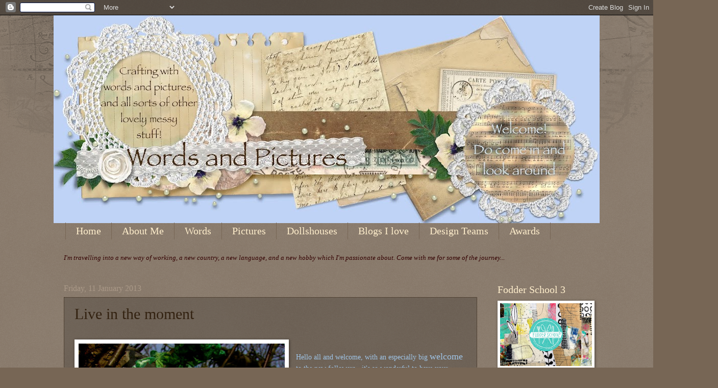

--- FILE ---
content_type: text/html; charset=UTF-8
request_url: https://alisonbomber.blogspot.com/2013/01/live-in-moment.html
body_size: 59416
content:
<!DOCTYPE html>
<html class='v2' dir='ltr' xmlns='http://www.w3.org/1999/xhtml' xmlns:b='http://www.google.com/2005/gml/b' xmlns:data='http://www.google.com/2005/gml/data' xmlns:expr='http://www.google.com/2005/gml/expr'>
<head>
<link href='https://www.blogger.com/static/v1/widgets/335934321-css_bundle_v2.css' rel='stylesheet' type='text/css'/>
<meta content='IE=EmulateIE7' http-equiv='X-UA-Compatible'/>
<meta content='width=1100' name='viewport'/>
<meta content='text/html; charset=UTF-8' http-equiv='Content-Type'/>
<meta content='blogger' name='generator'/>
<link href='https://alisonbomber.blogspot.com/favicon.ico' rel='icon' type='image/x-icon'/>
<link href='https://alisonbomber.blogspot.com/2013/01/live-in-moment.html' rel='canonical'/>
<link rel="alternate" type="application/atom+xml" title="Words and Pictures - Atom" href="https://alisonbomber.blogspot.com/feeds/posts/default" />
<link rel="alternate" type="application/rss+xml" title="Words and Pictures - RSS" href="https://alisonbomber.blogspot.com/feeds/posts/default?alt=rss" />
<link rel="service.post" type="application/atom+xml" title="Words and Pictures - Atom" href="https://www.blogger.com/feeds/8817270423416767524/posts/default" />

<link rel="alternate" type="application/atom+xml" title="Words and Pictures - Atom" href="https://alisonbomber.blogspot.com/feeds/3086590568062552138/comments/default" />
<!--Can't find substitution for tag [blog.ieCssRetrofitLinks]-->
<link href='https://blogger.googleusercontent.com/img/b/R29vZ2xl/AVvXsEgHOORDLaUJSMfQU14vo0SJYt6Q0b2_sIPbYwoO6sG8156kZx7FdNCKmE-g3Jf0VAaWV2B_G2OFIKKcKh56RW3igkBWWbrWXwNLf7mouroX5BueBm5CeDFDhOxlY5Wjfqu0x0jcuhFlm_E/s640/P1210858.jpg' rel='image_src'/>
<meta content='https://alisonbomber.blogspot.com/2013/01/live-in-moment.html' property='og:url'/>
<meta content='Live in the moment' property='og:title'/>
<meta content='Mixed Media, Paper Crafting, Watercolour, Altered Art, and occasional Dollshouses' property='og:description'/>
<meta content='https://blogger.googleusercontent.com/img/b/R29vZ2xl/AVvXsEgHOORDLaUJSMfQU14vo0SJYt6Q0b2_sIPbYwoO6sG8156kZx7FdNCKmE-g3Jf0VAaWV2B_G2OFIKKcKh56RW3igkBWWbrWXwNLf7mouroX5BueBm5CeDFDhOxlY5Wjfqu0x0jcuhFlm_E/w1200-h630-p-k-no-nu/P1210858.jpg' property='og:image'/>
<title>Words and Pictures: Live in the moment</title>
<style id='page-skin-1' type='text/css'><!--
/*
-----------------------------------------------
Blogger Template Style
Name:     Watermark
Designer: Josh Peterson
URL:      www.noaesthetic.com
----------------------------------------------- */
/* Variable definitions
====================
<Variable name="keycolor" description="Main Color" type="color" default="#c0a154"/>
<Group description="Page Text" selector="body">
<Variable name="body.font" description="Font" type="font"
default="normal normal 14px Arial, Tahoma, Helvetica, FreeSans, sans-serif"/>
<Variable name="body.text.color" description="Text Color" type="color" default="#333333"/>
</Group>
<Group description="Backgrounds" selector=".main-inner">
<Variable name="body.background.color" description="Outer Background" type="color" default="#c0a154"/>
<Variable name="footer.background.color" description="Footer Background" type="color" default="transparent"/>
</Group>
<Group description="Links" selector=".main-inner">
<Variable name="link.color" description="Link Color" type="color" default="#cc3300"/>
<Variable name="link.visited.color" description="Visited Color" type="color" default="#993322"/>
<Variable name="link.hover.color" description="Hover Color" type="color" default="#ff3300"/>
</Group>
<Group description="Blog Title" selector=".header h1">
<Variable name="header.font" description="Title Font" type="font"
default="normal normal 60px Georgia, Utopia, 'Palatino Linotype', Palatino, serif"/>
<Variable name="header.text.color" description="Title Color" type="color" default="#ffffff" />
</Group>
<Group description="Blog Description" selector=".header .description">
<Variable name="description.text.color" description="Description Color" type="color"
default="#997755" />
</Group>
<Group description="Tabs Text" selector=".tabs-inner .widget li a">
<Variable name="tabs.font" description="Font" type="font"
default="normal normal 20px Georgia, Utopia, 'Palatino Linotype', Palatino, serif"/>
<Variable name="tabs.text.color" description="Text Color" type="color" default="#ffeecc"/>
<Variable name="tabs.selected.text.color" description="Selected Color" type="color" default="#000000"/>
</Group>
<Group description="Tabs Background" selector=".tabs-outer .PageList">
<Variable name="tabs.background.color" description="Background Color" type="color" default="transparent"/>
<Variable name="tabs.separator.color" description="Separator Color" type="color" default="#776655"/>
</Group>
<Group description="Date Header" selector="h2.date-header">
<Variable name="date.font" description="Font" type="font"
default="normal normal 16px Arial, Tahoma, Helvetica, FreeSans, sans-serif"/>
<Variable name="date.text.color" description="Text Color" type="color" default="#997755"/>
</Group>
<Group description="Post" selector="h3.post-title, .comments h4">
<Variable name="post.title.font" description="Title Font" type="font"
default="normal normal 30px Georgia, Utopia, 'Palatino Linotype', Palatino, serif"/>
<Variable name="post.background.color" description="Background Color" type="color" default="transparent"/>
<Variable name="post.border.color" description="Border Color" type="color" default="#ccbb99" />
</Group>
<Group description="Post Footer" selector=".post-footer">
<Variable name="post.footer.text.color" description="Text Color" type="color" default="#997755"/>
</Group>
<Group description="Gadgets" selector="h2">
<Variable name="widget.title.font" description="Title Font" type="font"
default="normal normal 20px Georgia, Utopia, 'Palatino Linotype', Palatino, serif"/>
<Variable name="widget.title.text.color" description="Title Color" type="color" default="#000000"/>
<Variable name="widget.alternate.text.color" description="Alternate Color" type="color" default="#777777"/>
</Group>
<Group description="Footer" selector=".footer-inner">
<Variable name="footer.text.color" description="Text Color" type="color" default="#332211"/>
<Variable name="footer.widget.title.text.color" description="Gadget Title Color" type="color" default="#ffeecc"/>
</Group>
<Group description="Footer Links" selector=".footer-inner">
<Variable name="footer.link.color" description="Link Color" type="color" default="#ffeecc"/>
<Variable name="footer.link.visited.color" description="Visited Color" type="color" default="#ffeedd"/>
<Variable name="footer.link.hover.color" description="Hover Color" type="color" default="#9fc5e8"/>
</Group>
<Variable name="body.background" description="Body Background" type="background"
color="#776655" default="$(color) url(//www.blogblog.com/1kt/watermark/body_background_birds.png) repeat scroll top left"/>
<Variable name="body.background.overlay" description="Overlay Background" type="background" color="#776655"
default="transparent url(//www.blogblog.com/1kt/watermark/body_overlay_birds.png) no-repeat scroll top right"/>
<Variable name="body.background.overlay.height" description="Overlay Background Height" type="length" default="121px"/>
<Variable name="tabs.background.inner" description="Tabs Background Inner" type="url" default="none"/>
<Variable name="tabs.background.outer" description="Tabs Background Outer" type="url" default="none"/>
<Variable name="tabs.border.size" description="Tabs Border Size" type="length" default="0"/>
<Variable name="tabs.shadow.spread" description="Tabs Shadow Spread" type="length" default="0"/>
<Variable name="main.padding.top" description="Main Padding Top" type="length" default="30px"/>
<Variable name="main.cap.height" description="Main Cap Height" type="length" default="0"/>
<Variable name="main.cap.image" description="Main Cap Image" type="url" default="none"/>
<Variable name="main.cap.overlay" description="Main Cap Overlay" type="url" default="none"/>
<Variable name="main.background" description="Main Background" type="background"
default="transparent none no-repeat scroll top left"/>
<Variable name="post.background.url" description="Post Background URL" type="url"
default="url(//www.blogblog.com/1kt/watermark/post_background_birds.png)"/>
<Variable name="post.border.size" description="Post Border Size" type="length" default="1px"/>
<Variable name="post.border.style" description="Post Border Style" type="string" default="dotted"/>
<Variable name="post.shadow.spread" description="Post Shadow Spread" type="length" default="0"/>
<Variable name="footer.background" description="Footer Background" type="background"
color="#9fc5e8" default="$(color) url(//www.blogblog.com/1kt/watermark/body_background_navigator.png) repeat scroll top left"/>
<Variable name="mobile.background.overlay" description="Mobile Background Overlay" type="string"
default="transparent none repeat scroll top left"/>
<Variable name="startSide" description="Side where text starts in blog language" type="automatic" default="left"/>
<Variable name="endSide" description="Side where text ends in blog language" type="automatic" default="right"/>
*/
/* Use this with templates/1ktemplate-*.html */
/* Content
----------------------------------------------- */
body, .body-fauxcolumn-outer {
font: normal normal 14px Georgia, Utopia, 'Palatino Linotype', Palatino, serif;
color: #332211;
background: #776655 url(//www.blogblog.com/1kt/watermark/body_background_navigator.png) repeat scroll top left;
}
html body .content-outer {
min-width: 0;
max-width: 100%;
width: 100%;
}
.content-outer {
font-size: 92%;
}
a:link {
text-decoration:none;
color: #ffeecc;
}
a:visited {
text-decoration:none;
color: #ffeedd;
}
a:hover {
text-decoration:underline;
color: #9fc5e8;
}
.body-fauxcolumns .cap-top {
margin-top: 30px;
background: transparent url(//www.blogblog.com/1kt/watermark/body_overlay_navigator.png) no-repeat scroll top center;
height: 256px;
}
.content-inner {
padding: 0;
}
/* Header
----------------------------------------------- */
.header-inner .Header .titlewrapper,
.header-inner .Header .descriptionwrapper {
padding-left: 20px;
padding-right: 20px;
}
.Header h1 {
font: normal normal 50px Georgia, Utopia, 'Palatino Linotype', Palatino, serif;
color: #332211;
text-shadow: 2px 2px rgba(0, 0, 0, .1);
}
.Header h1 a {
color: #332211;
}
.Header .description {
font-size: 140%;
color: #9fc5e8;
}
/* Tabs
----------------------------------------------- */
.tabs-inner .section {
margin: 0 20px;
}
.tabs-inner .PageList, .tabs-inner .LinkList, .tabs-inner .Labels {
margin-left: -11px;
margin-right: -11px;
background-color: transparent;
border-top: 0 solid #ffffff;
border-bottom: 0 solid #ffffff;
-moz-box-shadow: 0 0 0 rgba(0, 0, 0, .3);
-webkit-box-shadow: 0 0 0 rgba(0, 0, 0, .3);
-goog-ms-box-shadow: 0 0 0 rgba(0, 0, 0, .3);
box-shadow: 0 0 0 rgba(0, 0, 0, .3);
}
.tabs-inner .PageList .widget-content,
.tabs-inner .LinkList .widget-content,
.tabs-inner .Labels .widget-content {
margin: -3px -11px;
background: transparent none  no-repeat scroll right;
}
.tabs-inner .widget ul {
padding: 2px 25px;
max-height: 34px;
background: transparent none no-repeat scroll left;
}
.tabs-inner .widget li {
border: none;
}
.tabs-inner .widget li a {
display: inline-block;
padding: .25em 1em;
font: normal normal 20px Georgia, Utopia, 'Palatino Linotype', Palatino, serif;
color: #ffeecc;
border-right: 1px solid #776655;
}
.tabs-inner .widget li:first-child a {
border-left: 1px solid #776655;
}
.tabs-inner .widget li.selected a, .tabs-inner .widget li a:hover {
color: #9fc5e8;
}
/* Headings
----------------------------------------------- */
h2 {
font: normal normal 20px Georgia, Utopia, 'Palatino Linotype', Palatino, serif;
color: #ffeecc;
margin: 0 0 .5em;
}
h2.date-header {
font: normal normal 16px Georgia, Utopia, 'Palatino Linotype', Palatino, serif;
color: #aa9988;
}
/* Main
----------------------------------------------- */
.main-inner .column-center-inner,
.main-inner .column-left-inner,
.main-inner .column-right-inner {
padding: 0 5px;
}
.main-outer {
margin-top: 0;
background: transparent none no-repeat scroll top left;
}
.main-inner {
padding-top: 30px;
}
.main-cap-top {
position: relative;
}
.main-cap-top .cap-right {
position: absolute;
height: 0;
width: 100%;
bottom: 0;
background: transparent none repeat-x scroll bottom center;
}
.main-cap-top .cap-left {
position: absolute;
height: 245px;
width: 280px;
right: 0;
bottom: 0;
background: transparent none no-repeat scroll bottom left;
}
/* Posts
----------------------------------------------- */
.post-outer {
padding: 15px 20px;
margin: 0 0 25px;
background: transparent url(//www.blogblog.com/1kt/watermark/post_background_navigator.png) repeat scroll top left;
_background-image: none;
border: dotted 1px #332211;
-moz-box-shadow: 0 0 0 rgba(0, 0, 0, .1);
-webkit-box-shadow: 0 0 0 rgba(0, 0, 0, .1);
-goog-ms-box-shadow: 0 0 0 rgba(0, 0, 0, .1);
box-shadow: 0 0 0 rgba(0, 0, 0, .1);
}
h3.post-title {
font: normal normal 30px Georgia, Utopia, 'Palatino Linotype', Palatino, serif;
margin: 0;
}
.comments h4 {
font: normal normal 30px Georgia, Utopia, 'Palatino Linotype', Palatino, serif;
margin: 1em 0 0;
}
.post-body {
font-size: 105%;
line-height: 1.5;
position: relative;
}
.post-header {
margin: 0 0 1em;
color: #aa9988;
}
.post-footer {
margin: 10px 0 0;
padding: 10px 0 0;
color: #aa9988;
border-top: dashed 1px #998877;
}
#blog-pager {
font-size: 140%
}
#comments .comment-author {
padding-top: 1.5em;
border-top: dashed 1px #998877;
background-position: 0 1.5em;
}
#comments .comment-author:first-child {
padding-top: 0;
border-top: none;
}
.avatar-image-container {
margin: .2em 0 0;
}
/* Comments
----------------------------------------------- */
.comments .comments-content .icon.blog-author {
background-repeat: no-repeat;
background-image: url([data-uri]);
}
.comments .comments-content .loadmore a {
border-top: 1px solid #998877;
border-bottom: 1px solid #998877;
}
.comments .continue {
border-top: 2px solid #998877;
}
/* Widgets
----------------------------------------------- */
.widget ul, .widget #ArchiveList ul.flat {
padding: 0;
list-style: none;
}
.widget ul li, .widget #ArchiveList ul.flat li {
padding: .35em 0;
text-indent: 0;
border-top: dashed 1px #998877;
}
.widget ul li:first-child, .widget #ArchiveList ul.flat li:first-child {
border-top: none;
}
.widget .post-body ul {
list-style: disc;
}
.widget .post-body ul li {
border: none;
}
.widget .zippy {
color: #998877;
}
.post-body img, .post-body .tr-caption-container, .Profile img, .Image img,
.BlogList .item-thumbnail img {
padding: 5px;
background: #fff;
-moz-box-shadow: 1px 1px 5px rgba(0, 0, 0, .5);
-webkit-box-shadow: 1px 1px 5px rgba(0, 0, 0, .5);
-goog-ms-box-shadow: 1px 1px 5px rgba(0, 0, 0, .5);
box-shadow: 1px 1px 5px rgba(0, 0, 0, .5);
}
.post-body img, .post-body .tr-caption-container {
padding: 8px;
}
.post-body .tr-caption-container {
color: #333333;
}
.post-body .tr-caption-container img {
padding: 0;
background: transparent;
border: none;
-moz-box-shadow: 0 0 0 rgba(0, 0, 0, .1);
-webkit-box-shadow: 0 0 0 rgba(0, 0, 0, .1);
-goog-ms-box-shadow: 0 0 0 rgba(0, 0, 0, .1);
box-shadow: 0 0 0 rgba(0, 0, 0, .1);
}
/* Footer
----------------------------------------------- */
.footer-outer {
color:#332211;
background: #9fc5e8 url(//www.blogblog.com/1kt/watermark/body_background_navigator.png) repeat scroll top left;
}
.footer-outer a {
color: #ffeecc;
}
.footer-outer a:visited {
color: #ffeedd;
}
.footer-outer a:hover {
color: #9fc5e8;
}
.footer-outer .widget h2 {
color: #ffeecc;
}
/* Mobile
----------------------------------------------- */
body.mobile  {
background-size: 100% auto;
}
.mobile .body-fauxcolumn-outer {
background: transparent none repeat scroll top left;
}
html .mobile .mobile-date-outer {
border-bottom: none;
background: transparent url(//www.blogblog.com/1kt/watermark/post_background_navigator.png) repeat scroll top left;
_background-image: none;
margin-bottom: 10px;
}
.mobile .main-cap-top {
z-index: -1;
}
.mobile .content-outer {
font-size: 100%;
}
.mobile .post-outer {
padding: 10px;
}
.mobile .main-cap-top .cap-left {
background: transparent none no-repeat scroll bottom left;
}
.mobile .body-fauxcolumns .cap-top {
margin: 0;
}
.mobile-link-button {
background: transparent url(//www.blogblog.com/1kt/watermark/post_background_navigator.png) repeat scroll top left;
}
.mobile-link-button a:link, .mobile-link-button a:visited {
color: #ffeecc;
}
.mobile-index-date .date-header {
color: #aa9988;
}
.mobile-index-contents {
color: #332211;
}
.mobile .tabs-inner .section {
margin: 0;
}
.mobile .tabs-inner .PageList {
margin-left: 0;
margin-right: 0;
}
.mobile .tabs-inner .PageList .widget-content {
margin: 0;
color: #9fc5e8;
background: transparent url(//www.blogblog.com/1kt/watermark/post_background_navigator.png) repeat scroll top left;
}
.mobile .tabs-inner .PageList .widget-content .pagelist-arrow {
border-left: 1px solid #776655;
}

--></style>
<style id='template-skin-1' type='text/css'><!--
body {
min-width: 1070px;
}
.content-outer, .content-fauxcolumn-outer, .region-inner {
min-width: 1070px;
max-width: 1070px;
_width: 1070px;
}
.main-inner .columns {
padding-left: 0;
padding-right: 220px;
}
.main-inner .fauxcolumn-center-outer {
left: 0;
right: 220px;
/* IE6 does not respect left and right together */
_width: expression(this.parentNode.offsetWidth -
parseInt("0") -
parseInt("220px") + 'px');
}
.main-inner .fauxcolumn-left-outer {
width: 0;
}
.main-inner .fauxcolumn-right-outer {
width: 220px;
}
.main-inner .column-left-outer {
width: 0;
right: 100%;
margin-left: -0;
}
.main-inner .column-right-outer {
width: 220px;
margin-right: -220px;
}
#layout {
min-width: 0;
}
#layout .content-outer {
min-width: 0;
width: 800px;
}
#layout .region-inner {
min-width: 0;
width: auto;
}
--></style>
<link href='https://www.blogger.com/dyn-css/authorization.css?targetBlogID=8817270423416767524&amp;zx=7e240076-4462-4b40-9cfb-01fde5971931' media='none' onload='if(media!=&#39;all&#39;)media=&#39;all&#39;' rel='stylesheet'/><noscript><link href='https://www.blogger.com/dyn-css/authorization.css?targetBlogID=8817270423416767524&amp;zx=7e240076-4462-4b40-9cfb-01fde5971931' rel='stylesheet'/></noscript>
<meta name='google-adsense-platform-account' content='ca-host-pub-1556223355139109'/>
<meta name='google-adsense-platform-domain' content='blogspot.com'/>

</head>
<body class='loading'>
<div class='navbar section' id='navbar'><div class='widget Navbar' data-version='1' id='Navbar1'><script type="text/javascript">
    function setAttributeOnload(object, attribute, val) {
      if(window.addEventListener) {
        window.addEventListener('load',
          function(){ object[attribute] = val; }, false);
      } else {
        window.attachEvent('onload', function(){ object[attribute] = val; });
      }
    }
  </script>
<div id="navbar-iframe-container"></div>
<script type="text/javascript" src="https://apis.google.com/js/platform.js"></script>
<script type="text/javascript">
      gapi.load("gapi.iframes:gapi.iframes.style.bubble", function() {
        if (gapi.iframes && gapi.iframes.getContext) {
          gapi.iframes.getContext().openChild({
              url: 'https://www.blogger.com/navbar/8817270423416767524?po\x3d3086590568062552138\x26origin\x3dhttps://alisonbomber.blogspot.com',
              where: document.getElementById("navbar-iframe-container"),
              id: "navbar-iframe"
          });
        }
      });
    </script><script type="text/javascript">
(function() {
var script = document.createElement('script');
script.type = 'text/javascript';
script.src = '//pagead2.googlesyndication.com/pagead/js/google_top_exp.js';
var head = document.getElementsByTagName('head')[0];
if (head) {
head.appendChild(script);
}})();
</script>
</div></div>
<div class='body-fauxcolumns'>
<div class='fauxcolumn-outer body-fauxcolumn-outer'>
<div class='cap-top'>
<div class='cap-left'></div>
<div class='cap-right'></div>
</div>
<div class='fauxborder-left'>
<div class='fauxborder-right'></div>
<div class='fauxcolumn-inner'>
</div>
</div>
<div class='cap-bottom'>
<div class='cap-left'></div>
<div class='cap-right'></div>
</div>
</div>
</div>
<div class='content'>
<div class='content-fauxcolumns'>
<div class='fauxcolumn-outer content-fauxcolumn-outer'>
<div class='cap-top'>
<div class='cap-left'></div>
<div class='cap-right'></div>
</div>
<div class='fauxborder-left'>
<div class='fauxborder-right'></div>
<div class='fauxcolumn-inner'>
</div>
</div>
<div class='cap-bottom'>
<div class='cap-left'></div>
<div class='cap-right'></div>
</div>
</div>
</div>
<div class='content-outer'>
<div class='content-cap-top cap-top'>
<div class='cap-left'></div>
<div class='cap-right'></div>
</div>
<div class='fauxborder-left content-fauxborder-left'>
<div class='fauxborder-right content-fauxborder-right'></div>
<div class='content-inner'>
<header>
<div class='header-outer'>
<div class='header-cap-top cap-top'>
<div class='cap-left'></div>
<div class='cap-right'></div>
</div>
<div class='fauxborder-left header-fauxborder-left'>
<div class='fauxborder-right header-fauxborder-right'></div>
<div class='region-inner header-inner'>
<div class='header section' id='header'><div class='widget Header' data-version='1' id='Header1'>
<div id='header-inner'>
<a href='https://alisonbomber.blogspot.com/' style='display: block'>
<img alt='Words and Pictures' height='407px; ' id='Header1_headerimg' src='https://blogger.googleusercontent.com/img/b/R29vZ2xl/AVvXsEiTtwCMbizNDwHJTdfZcz53KbcZcpCxQZYi38Z7acNbzykk7Qld4sdF-U03xdyMGSfeo1wE0ayZyAjcn6-vqcSmEVogUZZwbmLCFp7IWnrH6H3rW6tzZ-3P9NdJLUstgPpW-dkV8QRMh60/s1070/Words+and+Pictures+header+this+one.jpg' style='display: block' width='1070px; '/>
</a>
</div>
</div></div>
</div>
</div>
<div class='header-cap-bottom cap-bottom'>
<div class='cap-left'></div>
<div class='cap-right'></div>
</div>
</div>
</header>
<div class='tabs-outer'>
<div class='tabs-cap-top cap-top'>
<div class='cap-left'></div>
<div class='cap-right'></div>
</div>
<div class='fauxborder-left tabs-fauxborder-left'>
<div class='fauxborder-right tabs-fauxborder-right'></div>
<div class='region-inner tabs-inner'>
<div class='tabs section' id='crosscol'><div class='widget PageList' data-version='1' id='PageList1'>
<h2>Pages</h2>
<div class='widget-content'>
<ul>
<li>
<a href='https://alisonbomber.blogspot.com/'>Home</a>
</li>
<li>
<a href='https://alisonbomber.blogspot.com/p/about-me.html'>About Me</a>
</li>
<li>
<a href='https://alisonbomber.blogspot.com/p/words.html'>Words</a>
</li>
<li>
<a href='https://alisonbomber.blogspot.com/p/pictures.html'>Pictures</a>
</li>
<li>
<a href='https://alisonbomber.blogspot.com/p/dollshouses.html'>Dollshouses</a>
</li>
<li>
<a href='https://alisonbomber.blogspot.com/p/blogs-i-love.html'>Blogs I love</a>
</li>
<li>
<a href='https://alisonbomber.blogspot.com/p/design-teams-past-and-present.html'>Design Teams</a>
</li>
<li>
<a href='https://alisonbomber.blogspot.com/p/awards.html'>Awards</a>
</li>
</ul>
<div class='clear'></div>
</div>
</div><div class='widget Text' data-version='1' id='Text1'>
<div class='widget-content'>
<p class="p1"   style="  font-variant: normal; font-weight: normal; line-height: normal; font-style: normal;font-family:Georgia, serif;font-size:100%;"><span class="s1"><i><span style="color:#330000;">I'm travelling into a new way of working, a new country, a new language, and a new hobby which I'm passionate about. Come with me for some of the journey...</span></i></span></p><div class="main-outer" style="font-family: Georgia, Utopia, 'palatino linotype', Palatino, serif; font-size: 13px; font-variant: normal; font-weight: normal; line-height: normal; font-style: normal; position: relative; min-height: 0px; margin-top: 0px; background-image: none; background-attachment: scroll; background-color: rgb(119, 102, 85); color: rgb(51, 34, 17); text-align: -webkit-auto; background-position: 0% 0%;"><div class="main-cap-top cap-top" style="position: relative; height: 0px; background-position: 0% 0%; background-repeat: repeat no-repeat; "></div></div>
</div>
<div class='clear'></div>
</div></div>
<div class='tabs no-items section' id='crosscol-overflow'></div>
</div>
</div>
<div class='tabs-cap-bottom cap-bottom'>
<div class='cap-left'></div>
<div class='cap-right'></div>
</div>
</div>
<div class='main-outer'>
<div class='main-cap-top cap-top'>
<div class='cap-left'></div>
<div class='cap-right'></div>
</div>
<div class='fauxborder-left main-fauxborder-left'>
<div class='fauxborder-right main-fauxborder-right'></div>
<div class='region-inner main-inner'>
<div class='columns fauxcolumns'>
<div class='fauxcolumn-outer fauxcolumn-center-outer'>
<div class='cap-top'>
<div class='cap-left'></div>
<div class='cap-right'></div>
</div>
<div class='fauxborder-left'>
<div class='fauxborder-right'></div>
<div class='fauxcolumn-inner'>
</div>
</div>
<div class='cap-bottom'>
<div class='cap-left'></div>
<div class='cap-right'></div>
</div>
</div>
<div class='fauxcolumn-outer fauxcolumn-left-outer'>
<div class='cap-top'>
<div class='cap-left'></div>
<div class='cap-right'></div>
</div>
<div class='fauxborder-left'>
<div class='fauxborder-right'></div>
<div class='fauxcolumn-inner'>
</div>
</div>
<div class='cap-bottom'>
<div class='cap-left'></div>
<div class='cap-right'></div>
</div>
</div>
<div class='fauxcolumn-outer fauxcolumn-right-outer'>
<div class='cap-top'>
<div class='cap-left'></div>
<div class='cap-right'></div>
</div>
<div class='fauxborder-left'>
<div class='fauxborder-right'></div>
<div class='fauxcolumn-inner'>
</div>
</div>
<div class='cap-bottom'>
<div class='cap-left'></div>
<div class='cap-right'></div>
</div>
</div>
<!-- corrects IE6 width calculation -->
<div class='columns-inner'>
<div class='column-center-outer'>
<div class='column-center-inner'>
<div class='main section' id='main'><div class='widget Blog' data-version='1' id='Blog1'>
<div class='blog-posts hfeed'>

          <div class="date-outer">
        
<h2 class='date-header'><span>Friday, 11 January 2013</span></h2>

          <div class="date-posts">
        
<div class='post-outer'>
<div class='post hentry' itemscope='itemscope' itemtype='http://schema.org/BlogPosting'>
<a name='3086590568062552138'></a>
<h3 class='post-title entry-title' itemprop='name'>
Live in the moment
</h3>
<div class='post-header'>
<div class='post-header-line-1'></div>
</div>
<div class='post-body entry-content' id='post-body-3086590568062552138' itemprop='articleBody'>
<br />
<div class="separator" style="clear: both; text-align: center;">
<a href="https://blogger.googleusercontent.com/img/b/R29vZ2xl/AVvXsEgHOORDLaUJSMfQU14vo0SJYt6Q0b2_sIPbYwoO6sG8156kZx7FdNCKmE-g3Jf0VAaWV2B_G2OFIKKcKh56RW3igkBWWbrWXwNLf7mouroX5BueBm5CeDFDhOxlY5Wjfqu0x0jcuhFlm_E/s1600/P1210858.jpg" imageanchor="1" style="clear: left; float: left; margin-bottom: 1em; margin-right: 1em;"><img border="0" height="640" src="https://blogger.googleusercontent.com/img/b/R29vZ2xl/AVvXsEgHOORDLaUJSMfQU14vo0SJYt6Q0b2_sIPbYwoO6sG8156kZx7FdNCKmE-g3Jf0VAaWV2B_G2OFIKKcKh56RW3igkBWWbrWXwNLf7mouroX5BueBm5CeDFDhOxlY5Wjfqu0x0jcuhFlm_E/s640/P1210858.jpg" width="404" /></a></div>
<br />
<span style="color: #9fc5e8;">Hello all and welcome, with an especially big <span style="font-size: large;">welcome</span> to the new followers - it's so wonderful to have your company on the journey...</span><br />
<span style="color: #9fc5e8;"><br /></span>
<span style="color: #9fc5e8;">I'm sharing another of the explosion of turquoisey pieces which happened immediately after Christmas as I played with my new Peacock Feathers DI and new Distress Stain colours of Mowed Lawn and Salty Ocean (others <a href="http://alisonbomber.blogspot.co.uk/2013/01/i-believe-in-playing.html" target="_blank">here</a>, <a href="http://alisonbomber.blogspot.co.uk/2013/01/butterflys-butterflies.html" target="_blank">here</a> and <a href="http://alisonbomber.blogspot.co.uk/2013/01/ring-in-new.html" target="_blank">here</a>, and I don't think I'm done yet!).</span><br />
<span style="color: #9fc5e8;"><br /></span>
<span style="color: #9fc5e8;">This one also employs one of my other obsessions - the PaperArtsy Fresco paints.</span><br />
<span style="color: #9fc5e8;"><br /></span>
<span style="color: #9fc5e8;">I particularly asked for those colours from Father Christmas, but I still surprised myself with what turned up on my craft desk once I started playing, so I hope this will also be enough of a surprise for them over at the Fashionable Stamping Challenge where the Anything Goes challenge is called <a href="http://fashionablestampingchallenges.cottagecrafts.ie/?p=5149" target="_blank">"Surprise Us"</a>.</span><br />
<span style="color: #9fc5e8;"><br /></span>
<span style="color: #9fc5e8;">It was certainly a case of living from moment to moment as I was making it, and following my instincts... that strange "in the zone" thing that happens when you're creating something, and time passes without you noticing. &nbsp;I think that's the same as following one's muse - is it? - which is what they'd like us to do at <a href="http://frillyandfunkie.blogspot.cz/2013/01/follow-your-muse.html" target="_blank">Frilly and Funkie.</a></span><br />
<br />
<br />
<a href="https://blogger.googleusercontent.com/img/b/R29vZ2xl/AVvXsEhTKnZzmraoh0Zrhmwk77MdHtU3-Hj3N6hImTL0pb_oyyETjKszoMvMIa2nIZWnT0iERhobZv991iv6knIedsrv-dotlllg3dFVeO1s9B6s4sV0TWIEWU4A23rXH5PUBPDM5eR7_sTJCjU/s1600/P1210578.jpg" imageanchor="1" style="clear: right; float: right; margin-bottom: 1em; margin-left: 1em;"><img border="0" height="400" src="https://blogger.googleusercontent.com/img/b/R29vZ2xl/AVvXsEhTKnZzmraoh0Zrhmwk77MdHtU3-Hj3N6hImTL0pb_oyyETjKszoMvMIa2nIZWnT0iERhobZv991iv6knIedsrv-dotlllg3dFVeO1s9B6s4sV0TWIEWU4A23rXH5PUBPDM5eR7_sTJCjU/s400/P1210578.jpg" width="300" /></a><br />
<br />
<br />
<br />
<span style="color: #9fc5e8;">The centrepiece for this is one of the glorious Lynne Perella stamps (also from </span><a href="http://www.paperartsy.co.uk/" target="_blank">PaperArtsy</a><span style="color: #9fc5e8;">). &nbsp;But I didn't know that when I started!</span><br />
<span style="color: #9fc5e8;"><br /></span>
<span style="color: #9fc5e8;">I usually set out on projects without much idea of where I'm going, but this tag was an extreme example: surprise after surprise as I just messed around with the things to hand - changing my mind frequently and experimenting freely, with some good results, and some that needed saving, as you'll see.</span><br />
<br />
<br />
<a href="https://blogger.googleusercontent.com/img/b/R29vZ2xl/AVvXsEiR3TRzBqnirp59IkEqkXXxag-D2yTQqZeEpueNvglIOpOS7F5rEJQ3_pcECF8RqpoOpObQ4lROX7S5ilGcTwpCVWzGwR4jOR1bL5A5J8TanwPw2_5nCkccYa-oA_cPiMl0BnYxDa7puSA/s1600/P1210599.jpg" imageanchor="1" style="clear: left; float: left; margin-bottom: 1em; margin-right: 1em;"><img border="0" height="400" src="https://blogger.googleusercontent.com/img/b/R29vZ2xl/AVvXsEiR3TRzBqnirp59IkEqkXXxag-D2yTQqZeEpueNvglIOpOS7F5rEJQ3_pcECF8RqpoOpObQ4lROX7S5ilGcTwpCVWzGwR4jOR1bL5A5J8TanwPw2_5nCkccYa-oA_cPiMl0BnYxDa7puSA/s400/P1210599.jpg" width="300" /></a><br />
<br />
<br />
<br />
<br />
<br />
<br />
<span style="color: #9fc5e8;">I began with a large tag and my Distress Stains. &nbsp;I dabbed them onto the craft sheet and used a blending tool to work them onto the tag, adding in some Peacock Feathers DI at times too.</span><br />
<span style="color: #9fc5e8;"><br /></span>
<span style="color: #9fc5e8;">I then tried just splodging the sponge of the stain bottle down onto the tag quite firmly, so that it created a lovely - well - splodge, I guess is the word, with a nice splash pattern round it. &nbsp;Lot of fun!!</span><br />
<br />
<br />
<a href="https://blogger.googleusercontent.com/img/b/R29vZ2xl/AVvXsEgDTPqgYlsndSTyccOl-QTwaD-lJHKGrogUHoaM0MfzLek6NfzuRAFKjiC2zRwbczReM17E9Y3HelgxXASGAFpI-9Kijcew0NVbhRFrthYZP0rVgv4Mj5tS7jyDbO50WQW2UAL0z4DI-T0/s1600/P1210866.jpg" imageanchor="1" style="clear: right; float: right; margin-bottom: 1em; margin-left: 1em;"><img border="0" height="400" src="https://blogger.googleusercontent.com/img/b/R29vZ2xl/AVvXsEgDTPqgYlsndSTyccOl-QTwaD-lJHKGrogUHoaM0MfzLek6NfzuRAFKjiC2zRwbczReM17E9Y3HelgxXASGAFpI-9Kijcew0NVbhRFrthYZP0rVgv4Mj5tS7jyDbO50WQW2UAL0z4DI-T0/s400/P1210866.jpg" width="300" /></a><br />
<br />
<br />
<br />
<br />
<span style="color: #9fc5e8;">I added some random stamping with a music manuscript stamp and then paused to have a look at it. </span><br />
<span style="color: #9fc5e8;"><br /></span>
<span style="color: #9fc5e8;">It seemed Lynne Perella-y, so I grabbed my one and only LP set (so far...), number 001. &nbsp;(Sorry that number has made my brain go straight to one of my favourite moments from QI - if you fancy a detour, it's <a href="//www.youtube.com/watch?v=md0mUnd9QPk" target="_blank">here</a>.)</span><br />
<span style="color: #9fc5e8;"><br /></span>
<span style="color: #9fc5e8;">I stamped her in Cobalt Blue Archival ink, and it looked pretty good, but the face wasn't as clear as I'd've liked, so I decided I'd have a go at adding a bit of paint to the image.</span><br />
<br />
<a href="https://blogger.googleusercontent.com/img/b/R29vZ2xl/AVvXsEgTpuk-S8jzcEoI4ELoQrL97E3m1TvsDpW4BZ_fvWQ_rzZZJu5TMEbeU5u5KLCFFlIUbur_63htXc2IyJaECLUCPN-HMg5nNVH3GlCdoFthyiNzhiEHyjm6W6taNRlL9HGqOdFJu2TNnl8/s1600/P1210611.jpg" imageanchor="1" style="clear: left; float: left; margin-bottom: 1em; margin-right: 1em;"><img border="0" height="400" src="https://blogger.googleusercontent.com/img/b/R29vZ2xl/AVvXsEgTpuk-S8jzcEoI4ELoQrL97E3m1TvsDpW4BZ_fvWQ_rzZZJu5TMEbeU5u5KLCFFlIUbur_63htXc2IyJaECLUCPN-HMg5nNVH3GlCdoFthyiNzhiEHyjm6W6taNRlL9HGqOdFJu2TNnl8/s400/P1210611.jpg" width="312" /></a><br />
<br />
<br />
<br />
<br />
<span style="color: #9fc5e8;">I'd seen <a href="//www.youtube.com/watch?v=XNY2WAJuoZA" target="_blank">Leandra's fantastic video</a> of painting an LP image stamped onto material, and thought "why not?". &nbsp;Since the face was causing the problem, I started there. </span><br />
<span style="color: #9fc5e8;"><br /></span>
<span style="color: #9fc5e8;">I used quite a thin wash of the Nougat Fresco paint, but of course no matter how careful I was I ended up going over the features and even with the thin wash it obscured the features slightly. &nbsp;So it was time to take a risk. &nbsp;I decided I would try to restamp just the facial features over the paint.</span><br />
<br />
<br />
<a href="https://blogger.googleusercontent.com/img/b/R29vZ2xl/AVvXsEhN38z95M-6CpCtn-IdrK1P6FGAxYK_2aFusR1-vaq0BhJB4vnuU00O9ZQR-poCQkydir50ZyBu1tj-Eh54CXshKcBwy9SLIH0dcbU8GIAp7aySvsBatjJzeFr4XVcgx6kMQshOlegdGJA/s1600/P1210859.jpg" imageanchor="1" style="clear: right; float: right; margin-bottom: 1em; margin-left: 1em;"><img border="0" height="400" src="https://blogger.googleusercontent.com/img/b/R29vZ2xl/AVvXsEhN38z95M-6CpCtn-IdrK1P6FGAxYK_2aFusR1-vaq0BhJB4vnuU00O9ZQR-poCQkydir50ZyBu1tj-Eh54CXshKcBwy9SLIH0dcbU8GIAp7aySvsBatjJzeFr4XVcgx6kMQshOlegdGJA/s400/P1210859.jpg" width="300" /></a><br />
<br />
<br />
<br />
<br />
<span style="color: #9fc5e8;">Not that simple, as the stamps are rubber not clear, so lining them up (if you haven't planned in advance) can be tricky. &nbsp;So that there wouldn't be any double-stamping of the rest of the image, I inked up only the face, took a deep breath, and went for it. &nbsp;If you're intimately acquainted with the stamp, you'll see that it's just very slightly off-centre - but all things considered, I'm very happy with the result!</span><br />
<span style="color: #9fc5e8;"><br /></span>
<span style="color: #9fc5e8;">I used an even thinner wash of paint over some other bits of the image, the shells and the swirls and - having done that - I decided to be led by those swirls and shells as I carried on playing. </span><br />
<br />
<a href="https://blogger.googleusercontent.com/img/b/R29vZ2xl/AVvXsEiH7EFQ062b9n2EN5PTAc0LMH6qScJPOSunYjuu23yqECAa2G1dnZ4raH2XrKwGcdEisyO3_mxvDlAgvajgmQ5-ZkM2ALLpbosn-L45EUWk-z8QvCc-e6iR-buRVN33ShOjbKtWWsJNZ5o/s1600/P1210612.jpg" imageanchor="1" style="clear: left; float: left; margin-bottom: 1em; margin-right: 1em;"><img border="0" height="400" src="https://blogger.googleusercontent.com/img/b/R29vZ2xl/AVvXsEiH7EFQ062b9n2EN5PTAc0LMH6qScJPOSunYjuu23yqECAa2G1dnZ4raH2XrKwGcdEisyO3_mxvDlAgvajgmQ5-ZkM2ALLpbosn-L45EUWk-z8QvCc-e6iR-buRVN33ShOjbKtWWsJNZ5o/s400/P1210612.jpg" width="300" /></a><br />
<br />
<br />
<br />
<br />
<span style="color: #9fc5e8;">I added some random stamping of the shell image also from the LP set, and then came another bit of experimentation. &nbsp;I'd thought of doing some texture paste dots to get some extra circles, so that I'd have somewhere to highlight with Treasure Gold (current product obsession). </span><br />
<span style="color: #9fc5e8;"><br /></span>
<span style="color: #9fc5e8;"><br /></span>
<span style="color: #9fc5e8;">But I wanted more than just dots, really, so I decided to try some partial embossing instead, using the Tim Holtz embossing folder, Retro Circles. &nbsp;It took some juggling to get the right bit of the tag to go through in the folder, but I got there!</span><br />
<br />
<a href="https://blogger.googleusercontent.com/img/b/R29vZ2xl/AVvXsEh3GbksKcwq7Vbt_wUEu_U_B5K5zPC_wR3xZ05uC0yJWdWWjz5e0sGNWFQ-SFICEruZVZohP2S9h_pXglmXzNDlsBZ_MRfPyFxr81KfbFCEqNhC603uMx1RtXVb0DKLXwShmVigztBpXhs/s1600/P1210864.jpg" imageanchor="1" style="clear: right; float: right; margin-bottom: 1em; margin-left: 1em;"><img border="0" height="400" src="https://blogger.googleusercontent.com/img/b/R29vZ2xl/AVvXsEh3GbksKcwq7Vbt_wUEu_U_B5K5zPC_wR3xZ05uC0yJWdWWjz5e0sGNWFQ-SFICEruZVZohP2S9h_pXglmXzNDlsBZ_MRfPyFxr81KfbFCEqNhC603uMx1RtXVb0DKLXwShmVigztBpXhs/s400/P1210864.jpg" width="300" /></a><br />
<br />
<br />
<br />
<span style="color: #9fc5e8;">Since the stencils were out and lying around (because of my discarded texture paste plans), I decided to use them in another way. &nbsp;I wanted to tie in the paint on the image into the rest of the tag somehow, and stencilling seemed the perfect way to introduce some text into the background. </span><br />
<span style="color: #9fc5e8;"><br /></span>
<span style="color: #9fc5e8;">Instead of dots, I went with the contrasting lines of the Distorted Honeycomb template that I was lucky enough to win at Tando a while back. </span><br />
<span style="color: #9fc5e8;"><br /></span>
<span style="color: #9fc5e8;">I used some Cut'n'Dry foam to dab the paint (again a diluted wash) from the craft sheet onto the tag, through the stencil, and loved the effect. &nbsp;With various degrees of dilution as I was dabbing, there are places where the creamy paint is quite opaque, and others where the colours and stamping show through quite clearly - yum!</span><br />
<br />
<div class="separator" style="clear: both; text-align: center;">
<a href="https://blogger.googleusercontent.com/img/b/R29vZ2xl/AVvXsEhVZBHMu0zMbk7EBNcbYDWHBAxE0zse64YPD9seQDfLBxp73cI_vcnPx7SzeFwpevU-DWIdKbT7GXj6uBR8RBHwcfdSh2OOe14Qz0c6xGVLtNCOiskl9CP91YBrshmqjHBGjBjEvwLZq5Y/s1600/P1210876.JPG" imageanchor="1" style="clear: left; float: left; margin-bottom: 1em; margin-right: 1em;"><img border="0" height="300" src="https://blogger.googleusercontent.com/img/b/R29vZ2xl/AVvXsEhVZBHMu0zMbk7EBNcbYDWHBAxE0zse64YPD9seQDfLBxp73cI_vcnPx7SzeFwpevU-DWIdKbT7GXj6uBR8RBHwcfdSh2OOe14Qz0c6xGVLtNCOiskl9CP91YBrshmqjHBGjBjEvwLZq5Y/s400/P1210876.JPG" width="400" /></a></div>
<br />
<span style="color: #9fc5e8;">At this point, I decided to throw a whole new game at the tag, and I punched out the bottom with an X-Cut punch bought at The Range - seemed like a good idea, so I did it. </span><br />
<span style="color: #9fc5e8;"><br /></span>
<span style="color: #9fc5e8;">It wasn't until afterwards that I realised that the punch pattern was a sort of combination of the circle motif and the hexagons: instinct, I suppose - definitely not planning.</span><br />
<br />
<a href="https://blogger.googleusercontent.com/img/b/R29vZ2xl/AVvXsEjrcvfin22-zizKYNm2Zmc_2GrKAOgzrDLceo2C7GXoWy_N-rtKWmTuuND5UU4kIdwXiu541wqf6nCV-z8YaljeKONxa1NXkrcfxR_0TM11xplWyDydhDEDuqLlvhUuZy7Gc96m0iNAWq0/s1600/P1210605.jpg" imageanchor="1" style="clear: right; float: right; margin-bottom: 1em; margin-left: 1em;"><img border="0" height="400" src="https://blogger.googleusercontent.com/img/b/R29vZ2xl/AVvXsEjrcvfin22-zizKYNm2Zmc_2GrKAOgzrDLceo2C7GXoWy_N-rtKWmTuuND5UU4kIdwXiu541wqf6nCV-z8YaljeKONxa1NXkrcfxR_0TM11xplWyDydhDEDuqLlvhUuZy7Gc96m0iNAWq0/s400/P1210605.jpg" width="300" /></a><br />
<br />
<br />
<br />
<br />
<br />
<span style="color: #9fc5e8;">The tiny watch parts come from <a href="http://www.calicocrafts.co.uk/" target="_blank">Calico Crafts</a>, and they were the perfect thing to highlight the tag with. &nbsp;I added a cog or gear to the centre of each shell spiral, including the ones the woman has as her somewhat extravagant earrings!</span><br />
<br />
<a href="https://blogger.googleusercontent.com/img/b/R29vZ2xl/AVvXsEiWQMXa566Tpl-4Fya43XWdznNmCzLpMoi5uRgyhyphenhyphenYbAcSi4a3ZG_fpF_qP6qsgth8Y3SsYQwJHTgnxJkQYVxKzhVqORZ7Rs5uEIQ2TcUZCSD7aiJLJh8pY6ssHlnFdxuPsIF-5ajRbRWQ/s1600/P1210591.jpg" imageanchor="1" style="clear: left; float: left; margin-bottom: 1em; margin-right: 1em;"><img border="0" height="400" src="https://blogger.googleusercontent.com/img/b/R29vZ2xl/AVvXsEiWQMXa566Tpl-4Fya43XWdznNmCzLpMoi5uRgyhyphenhyphenYbAcSi4a3ZG_fpF_qP6qsgth8Y3SsYQwJHTgnxJkQYVxKzhVqORZ7Rs5uEIQ2TcUZCSD7aiJLJh8pY6ssHlnFdxuPsIF-5ajRbRWQ/s400/P1210591.jpg" width="300" /></a><br />
<br />
<br />
<br />
<br />
<br />
<br />
<br />
<br />
<br />
<br />
<span style="color: #9fc5e8;">I had a bit of canvas lying around, so I stuck it onto some card and used it to add the TH sentiment, which seemed perfect for such a moment-to-moment tag. &nbsp;I frayed it a little round the edges, and inked it for definition.</span><br />
<span style="color: #9fc5e8;"><br /></span>
<br />
<br />
<br />
<br />
<a href="https://blogger.googleusercontent.com/img/b/R29vZ2xl/AVvXsEjRGEjEI_QdvommBy6bhprblaVHiVTarDvAbMlcXzm1i1y4_OfQ8uVIOXoD-DVGCjq2mMTUp6YLKgcNDAeY1G_CNF7wny8BqTqTTA-CnzHYhQ1dFG7WeH9sliwtJvXXi581psaEZzSD8rE/s1600/P1210579.JPG" imageanchor="1" style="clear: right; float: right; margin-bottom: 1em; margin-left: 1em;"><img border="0" height="300" src="https://blogger.googleusercontent.com/img/b/R29vZ2xl/AVvXsEjRGEjEI_QdvommBy6bhprblaVHiVTarDvAbMlcXzm1i1y4_OfQ8uVIOXoD-DVGCjq2mMTUp6YLKgcNDAeY1G_CNF7wny8BqTqTTA-CnzHYhQ1dFG7WeH9sliwtJvXXi581psaEZzSD8rE/s400/P1210579.JPG" width="400" /></a><br />
<span style="color: #9fc5e8;">I put the finishing touches of a lacing of Treasure Gold in Aquamarine and some Distress Stain-dyed crinkle ribbon in place. &nbsp;As with my </span><a href="http://alisonbomber.blogspot.co.uk/2013/01/butterflys-butterflies.html" target="_blank">Butterfly tag</a><span style="color: #9fc5e8;">, I made enough ribbon for a double bow plus some more to hang it up by. &nbsp;&nbsp;</span><br />
<br />
<span style="color: #9fc5e8;"><br /></span>
<span style="color: #9fc5e8;">And then I sat back for a look at a tag which - to me - seems quite different from lots of my other work. &nbsp;It's not revolutionary, but it was such fun to go "off-piste" and to end up with something that really pleases me.</span><br />
<br />
<a href="https://blogger.googleusercontent.com/img/b/R29vZ2xl/AVvXsEi5xe4lDEUgCq11XJediv9p8fFDKfG4LrTSKzdhUXQOtaPSuYb9NgCNLrT_YFz-tdqlz7IVOUaEUSD9JSV8Cm7I2mSJHlkhZ-JZC_nV40skNyhw-rmBYhW4miFV3ARRh44qsx85Z4na2c4/s1600/P1210857.jpg" imageanchor="1" style="clear: left; float: left; margin-bottom: 1em; margin-right: 1em;"><img border="0" height="640" src="https://blogger.googleusercontent.com/img/b/R29vZ2xl/AVvXsEi5xe4lDEUgCq11XJediv9p8fFDKfG4LrTSKzdhUXQOtaPSuYb9NgCNLrT_YFz-tdqlz7IVOUaEUSD9JSV8Cm7I2mSJHlkhZ-JZC_nV40skNyhw-rmBYhW4miFV3ARRh44qsx85Z4na2c4/s640/P1210857.jpg" width="324" /></a><br />
<br />
<br />
<span style="color: #9fc5e8;"><span style="color: #9fc5e8;"><br /></span>
I hope you've enjoyed sharing my experimental journey - I'd love to know how it strikes you. &nbsp;Maybe it's very obviously a "butterfly" piece, and I just don't see it... &nbsp;Certainly, now that you've got used to seeing the turquoises from me, it will be less of a surprise than if I'd shared this one first. </span><br />
<span style="color: #9fc5e8;"><br /></span>
<span style="color: #9fc5e8;">In any case, I'm very grateful that you've taken the time to stop by today, and I look forward to seeing you again soon - here or elsewhere in Craftyblogland.</span><br />
<br />
<br />
<i>Everything that is new or uncommon raises a pleasure in the imagination, because it fills the soul with an agreeable surprise, gratifies its curiosity, and gives it an idea of which it was not before possessed.</i><br />
Joseph Addison<br />
<br />
<i>The moments of happiness we enjoy take us by surprise. It is not that we seize them, but that they seize us.</i><br />
Ashley Montagu<br />
<br />
<br />
<span style="color: #9fc5e8;">I'm entering this in the following:</span><br />
<span style="color: #9fc5e8;">At&nbsp;<a href="http://fashionablestampingchallenges.cottagecrafts.ie/" target="_blank">Fashionable Stamping Challenges</a>&nbsp;the theme is&nbsp;<a href="http://fashionablestampingchallenges.cottagecrafts.ie/?p=5149" target="_blank">"Surprise Us"</a></span><br />
<span style="color: #9fc5e8;"><a href="http://tuesdaytaggers.blogspot.co.uk/" target="_blank">Try It On Tuesday</a>&nbsp;are still interested in seeing our&nbsp;<a href="http://tuesdaytaggers.blogspot.co.uk/2013/01/top-5-for-lets-get-inky-challenge.html" target="_blank">New Stash</a></span><br />
<span style="color: #9fc5e8;"><a href="http://craftycreationschallenges.blogspot.cz/" target="_blank">Crafty Creations</a>&nbsp;would like to see&nbsp;<a href="http://craftycreationschallenges.blogspot.cz/2013/01/204-something-new.html" target="_blank">Something New</a></span><br />
<span style="color: #9fc5e8;"><a href="http://frillyandfunkie.blogspot.cz/" target="_blank">Frilly and Funkie</a>&nbsp;want us to&nbsp;<a href="http://frillyandfunkie.blogspot.cz/2013/01/follow-your-muse.html" target="_blank">Follow Our Muse</a>&nbsp;- mine likes going in all sorts of different directions at the moment!</span><br />
<br />
<br />
<br />
<div style='clear: both;'></div>
</div>
<div class='post-footer'>
<div class='post-footer-line post-footer-line-1'><span class='post-author vcard'>
Posted by
<span class='fn'>
<a href='https://www.blogger.com/profile/05672524847577136244' itemprop='author' rel='author' title='author profile'>
Words and Pictures
</a>
</span>
</span>
<span class='post-timestamp'>
at
<a class='timestamp-link' href='https://alisonbomber.blogspot.com/2013/01/live-in-moment.html' itemprop='url' rel='bookmark' title='permanent link'><abbr class='published' itemprop='datePublished' title='2013-01-11T12:36:00+01:00'>12:36</abbr></a>
</span>
<span class='post-comment-link'>
</span>
<span class='post-icons'>
<span class='item-control blog-admin pid-2095634006'>
<a href='https://www.blogger.com/post-edit.g?blogID=8817270423416767524&postID=3086590568062552138&from=pencil' title='Edit Post'>
<img alt='' class='icon-action' height='18' src='https://resources.blogblog.com/img/icon18_edit_allbkg.gif' width='18'/>
</a>
</span>
</span>
<div class='post-share-buttons goog-inline-block'>
<a class='goog-inline-block share-button sb-email' href='https://www.blogger.com/share-post.g?blogID=8817270423416767524&postID=3086590568062552138&target=email' target='_blank' title='Email This'><span class='share-button-link-text'>Email This</span></a><a class='goog-inline-block share-button sb-blog' href='https://www.blogger.com/share-post.g?blogID=8817270423416767524&postID=3086590568062552138&target=blog' onclick='window.open(this.href, "_blank", "height=270,width=475"); return false;' target='_blank' title='BlogThis!'><span class='share-button-link-text'>BlogThis!</span></a><a class='goog-inline-block share-button sb-twitter' href='https://www.blogger.com/share-post.g?blogID=8817270423416767524&postID=3086590568062552138&target=twitter' target='_blank' title='Share to X'><span class='share-button-link-text'>Share to X</span></a><a class='goog-inline-block share-button sb-facebook' href='https://www.blogger.com/share-post.g?blogID=8817270423416767524&postID=3086590568062552138&target=facebook' onclick='window.open(this.href, "_blank", "height=430,width=640"); return false;' target='_blank' title='Share to Facebook'><span class='share-button-link-text'>Share to Facebook</span></a><a class='goog-inline-block share-button sb-pinterest' href='https://www.blogger.com/share-post.g?blogID=8817270423416767524&postID=3086590568062552138&target=pinterest' target='_blank' title='Share to Pinterest'><span class='share-button-link-text'>Share to Pinterest</span></a>
</div>
<span class='post-backlinks post-comment-link'>
</span>
</div>
<div class='post-footer-line post-footer-line-2'><span class='post-labels'>
Labels:
<a href='https://alisonbomber.blogspot.com/search/label/canvas' rel='tag'>canvas</a>,
<a href='https://alisonbomber.blogspot.com/search/label/crinkle%20ribbon' rel='tag'>crinkle ribbon</a>,
<a href='https://alisonbomber.blogspot.com/search/label/Distress%20Inks' rel='tag'>Distress Inks</a>,
<a href='https://alisonbomber.blogspot.com/search/label/Distress%20Stains' rel='tag'>Distress Stains</a>,
<a href='https://alisonbomber.blogspot.com/search/label/embossing%20folder' rel='tag'>embossing folder</a>,
<a href='https://alisonbomber.blogspot.com/search/label/Fresco%20paint' rel='tag'>Fresco paint</a>,
<a href='https://alisonbomber.blogspot.com/search/label/metal' rel='tag'>metal</a>,
<a href='https://alisonbomber.blogspot.com/search/label/PaperArtsy' rel='tag'>PaperArtsy</a>,
<a href='https://alisonbomber.blogspot.com/search/label/stencilling' rel='tag'>stencilling</a>,
<a href='https://alisonbomber.blogspot.com/search/label/tim%20holtz' rel='tag'>tim holtz</a>,
<a href='https://alisonbomber.blogspot.com/search/label/Treasure%20Gold' rel='tag'>Treasure Gold</a>
</span>
</div>
<div class='post-footer-line post-footer-line-3'><span class='post-location'>
</span>
</div>
</div>
</div>
<div class='comments' id='comments'>
<a name='comments'></a>
<h4>50 comments:</h4>
<div id='Blog1_comments-block-wrapper'>
<dl class='avatar-comment-indent' id='comments-block'>
<dt class='comment-author ' id='c459626184626357687'>
<a name='c459626184626357687'></a>
<div class="avatar-image-container vcard"><span dir="ltr"><a href="https://www.blogger.com/profile/16893251201932481132" target="" rel="nofollow" onclick="" class="avatar-hovercard" id="av-459626184626357687-16893251201932481132"><img src="https://resources.blogblog.com/img/blank.gif" width="35" height="35" class="delayLoad" style="display: none;" longdesc="//blogger.googleusercontent.com/img/b/R29vZ2xl/AVvXsEgds6pWTcsjVG0-vfIFDS6y2e5bd0lf_nqLOIGUKKvWzqBjsbfs_L4w1DHKWcUZCDSbzj7XJfGzE8XK6ELRoU5eYiWqSmCvaQSeEY3GPTQh4HjynP07wlxvX6n5uRgRFQ/s45-c/*" alt="" title="Laurart">

<noscript><img src="//blogger.googleusercontent.com/img/b/R29vZ2xl/AVvXsEgds6pWTcsjVG0-vfIFDS6y2e5bd0lf_nqLOIGUKKvWzqBjsbfs_L4w1DHKWcUZCDSbzj7XJfGzE8XK6ELRoU5eYiWqSmCvaQSeEY3GPTQh4HjynP07wlxvX6n5uRgRFQ/s45-c/*" width="35" height="35" class="photo" alt=""></noscript></a></span></div>
<a href='https://www.blogger.com/profile/16893251201932481132' rel='nofollow'>Laurart</a>
said...
</dt>
<dd class='comment-body' id='Blog1_cmt-459626184626357687'>
<p>
WOW!!! I shouldn&#39;t really have that reaction as I have seen this piece IRL but....WOW!!! It is amazing. I love hearing how it was done. The ink splodges are wonderful. I had decided not to get the stains as I felt they wouldn&#39;t be needed if I had the DI&#39;s but I think I am majorly wrong there! I love all your neutral toned crafts but have to admit the bright greens and blues fit in very well to your style - Any other bright colours planned? Lots of love Laura xxxxxxxx
</p>
</dd>
<dd class='comment-footer'>
<span class='comment-timestamp'>
<a href='https://alisonbomber.blogspot.com/2013/01/live-in-moment.html?showComment=1357907719089#c459626184626357687' title='comment permalink'>
11 January 2013 at 13:35
</a>
<span class='item-control blog-admin pid-1943472684'>
<a class='comment-delete' href='https://www.blogger.com/comment/delete/8817270423416767524/459626184626357687' title='Delete Comment'>
<img src='https://resources.blogblog.com/img/icon_delete13.gif'/>
</a>
</span>
</span>
</dd>
<dt class='comment-author ' id='c3863400595523776236'>
<a name='c3863400595523776236'></a>
<div class="avatar-image-container vcard"><span dir="ltr"><a href="https://www.blogger.com/profile/08307545011423409239" target="" rel="nofollow" onclick="" class="avatar-hovercard" id="av-3863400595523776236-08307545011423409239"><img src="https://resources.blogblog.com/img/blank.gif" width="35" height="35" class="delayLoad" style="display: none;" longdesc="//blogger.googleusercontent.com/img/b/R29vZ2xl/AVvXsEhbwBFsBEXG0IWxqp8y2d8yG8wYxfrNCee1JmWyE6nOxkwk-MNC_0ZIK-9IIfdV5r42ss_O4F0_GYqKaa3yIT0ICx6HaLqjEbaqf5_ZFmuobbNjDIzpS3932hg8tUi37g/s45-c/*" alt="" title="Paper Profusion">

<noscript><img src="//blogger.googleusercontent.com/img/b/R29vZ2xl/AVvXsEhbwBFsBEXG0IWxqp8y2d8yG8wYxfrNCee1JmWyE6nOxkwk-MNC_0ZIK-9IIfdV5r42ss_O4F0_GYqKaa3yIT0ICx6HaLqjEbaqf5_ZFmuobbNjDIzpS3932hg8tUi37g/s45-c/*" width="35" height="35" class="photo" alt=""></noscript></a></span></div>
<a href='https://www.blogger.com/profile/08307545011423409239' rel='nofollow'>Paper Profusion</a>
said...
</dt>
<dd class='comment-body' id='Blog1_cmt-3863400595523776236'>
<p>
Goodness what wonderful pattern and texture Alison. This is stunning - your muse sure has the compass pointing in the right direction! Especially love the gold. Nicola x
</p>
</dd>
<dd class='comment-footer'>
<span class='comment-timestamp'>
<a href='https://alisonbomber.blogspot.com/2013/01/live-in-moment.html?showComment=1357908295668#c3863400595523776236' title='comment permalink'>
11 January 2013 at 13:44
</a>
<span class='item-control blog-admin pid-973807946'>
<a class='comment-delete' href='https://www.blogger.com/comment/delete/8817270423416767524/3863400595523776236' title='Delete Comment'>
<img src='https://resources.blogblog.com/img/icon_delete13.gif'/>
</a>
</span>
</span>
</dd>
<dt class='comment-author ' id='c7397928370665454560'>
<a name='c7397928370665454560'></a>
<div class="avatar-image-container vcard"><span dir="ltr"><a href="https://www.blogger.com/profile/00622187723782064377" target="" rel="nofollow" onclick="" class="avatar-hovercard" id="av-7397928370665454560-00622187723782064377"><img src="https://resources.blogblog.com/img/blank.gif" width="35" height="35" class="delayLoad" style="display: none;" longdesc="//blogger.googleusercontent.com/img/b/R29vZ2xl/AVvXsEgCisgyGZHpw2fAtywXM97IdLyA69PoUWM_gCkNmOZYTUCc0WcO7WrNbXmcPBBtShP3vn0OLvpyzDJISX6MGX25IWXOHDoye6JZQfXMapl6A9qsVKWC3X8h3qdJzGk9B78/s45-c/image.jpg" alt="" title="Yvonne Garner">

<noscript><img src="//blogger.googleusercontent.com/img/b/R29vZ2xl/AVvXsEgCisgyGZHpw2fAtywXM97IdLyA69PoUWM_gCkNmOZYTUCc0WcO7WrNbXmcPBBtShP3vn0OLvpyzDJISX6MGX25IWXOHDoye6JZQfXMapl6A9qsVKWC3X8h3qdJzGk9B78/s45-c/image.jpg" width="35" height="35" class="photo" alt=""></noscript></a></span></div>
<a href='https://www.blogger.com/profile/00622187723782064377' rel='nofollow'>Yvonne Garner</a>
said...
</dt>
<dd class='comment-body' id='Blog1_cmt-7397928370665454560'>
<p>
Hi Alison!  I am blown away by your piece of art. I cannot stop taking in all the details. Greens and Turquoises are some of my very favorite color combinations.  Bravo!
</p>
</dd>
<dd class='comment-footer'>
<span class='comment-timestamp'>
<a href='https://alisonbomber.blogspot.com/2013/01/live-in-moment.html?showComment=1357911671977#c7397928370665454560' title='comment permalink'>
11 January 2013 at 14:41
</a>
<span class='item-control blog-admin pid-818030'>
<a class='comment-delete' href='https://www.blogger.com/comment/delete/8817270423416767524/7397928370665454560' title='Delete Comment'>
<img src='https://resources.blogblog.com/img/icon_delete13.gif'/>
</a>
</span>
</span>
</dd>
<dt class='comment-author ' id='c7984714530889085133'>
<a name='c7984714530889085133'></a>
<div class="avatar-image-container vcard"><span dir="ltr"><a href="https://www.blogger.com/profile/08636218823195846308" target="" rel="nofollow" onclick="" class="avatar-hovercard" id="av-7984714530889085133-08636218823195846308"><img src="https://resources.blogblog.com/img/blank.gif" width="35" height="35" class="delayLoad" style="display: none;" longdesc="//blogger.googleusercontent.com/img/b/R29vZ2xl/AVvXsEiFKCaICV0RqLySAfeJ5q0bgwIIqE1DGHDuo_Loo5AEU0c_kIpnUIvlFy3CmardajOMj-KFJXQQ_Xn8pPH_vzChakSoB4H6esBrkl4Cm0vzM3JHy-OCQk0WhXitqZtQARM/s45-c/Trish+Latimer+smallcopy.jpg" alt="" title="Trish Latimer">

<noscript><img src="//blogger.googleusercontent.com/img/b/R29vZ2xl/AVvXsEiFKCaICV0RqLySAfeJ5q0bgwIIqE1DGHDuo_Loo5AEU0c_kIpnUIvlFy3CmardajOMj-KFJXQQ_Xn8pPH_vzChakSoB4H6esBrkl4Cm0vzM3JHy-OCQk0WhXitqZtQARM/s45-c/Trish+Latimer+smallcopy.jpg" width="35" height="35" class="photo" alt=""></noscript></a></span></div>
<a href='https://www.blogger.com/profile/08636218823195846308' rel='nofollow'>Trish Latimer</a>
said...
</dt>
<dd class='comment-body' id='Blog1_cmt-7984714530889085133'>
<p>
Fabulous background Alison...love it!!! xxxx
</p>
</dd>
<dd class='comment-footer'>
<span class='comment-timestamp'>
<a href='https://alisonbomber.blogspot.com/2013/01/live-in-moment.html?showComment=1357913022107#c7984714530889085133' title='comment permalink'>
11 January 2013 at 15:03
</a>
<span class='item-control blog-admin pid-1202710672'>
<a class='comment-delete' href='https://www.blogger.com/comment/delete/8817270423416767524/7984714530889085133' title='Delete Comment'>
<img src='https://resources.blogblog.com/img/icon_delete13.gif'/>
</a>
</span>
</span>
</dd>
<dt class='comment-author ' id='c2654889157043675965'>
<a name='c2654889157043675965'></a>
<div class="avatar-image-container vcard"><span dir="ltr"><a href="https://www.blogger.com/profile/14149783099059931587" target="" rel="nofollow" onclick="" class="avatar-hovercard" id="av-2654889157043675965-14149783099059931587"><img src="https://resources.blogblog.com/img/blank.gif" width="35" height="35" class="delayLoad" style="display: none;" longdesc="//blogger.googleusercontent.com/img/b/R29vZ2xl/AVvXsEi-STPPNHE7tyVlZQRj9PsZ9dLWckZ-cZacQKrfjZto5A7g6kaS4k5NPSd0DSfD_TOLj0OJePSQpV6c2vc4w_1L3lIDJj8mfDdaJowqH4j2p5AK9g3Vnz1k__FcmjIjYoU/s45-c/MarjieKemper.jpg" alt="" title="Marjie Kemper">

<noscript><img src="//blogger.googleusercontent.com/img/b/R29vZ2xl/AVvXsEi-STPPNHE7tyVlZQRj9PsZ9dLWckZ-cZacQKrfjZto5A7g6kaS4k5NPSd0DSfD_TOLj0OJePSQpV6c2vc4w_1L3lIDJj8mfDdaJowqH4j2p5AK9g3Vnz1k__FcmjIjYoU/s45-c/MarjieKemper.jpg" width="35" height="35" class="photo" alt=""></noscript></a></span></div>
<a href='https://www.blogger.com/profile/14149783099059931587' rel='nofollow'>Marjie Kemper</a>
said...
</dt>
<dd class='comment-body' id='Blog1_cmt-2654889157043675965'>
<p>
Gorgeous tag, Alison!  Love your colors and richly layered background as usual.  
</p>
</dd>
<dd class='comment-footer'>
<span class='comment-timestamp'>
<a href='https://alisonbomber.blogspot.com/2013/01/live-in-moment.html?showComment=1357913759719#c2654889157043675965' title='comment permalink'>
11 January 2013 at 15:15
</a>
<span class='item-control blog-admin pid-466485051'>
<a class='comment-delete' href='https://www.blogger.com/comment/delete/8817270423416767524/2654889157043675965' title='Delete Comment'>
<img src='https://resources.blogblog.com/img/icon_delete13.gif'/>
</a>
</span>
</span>
</dd>
<dt class='comment-author ' id='c807376944502142247'>
<a name='c807376944502142247'></a>
<div class="avatar-image-container vcard"><span dir="ltr"><a href="https://www.blogger.com/profile/09434296626985183613" target="" rel="nofollow" onclick="" class="avatar-hovercard" id="av-807376944502142247-09434296626985183613"><img src="https://resources.blogblog.com/img/blank.gif" width="35" height="35" class="delayLoad" style="display: none;" longdesc="//blogger.googleusercontent.com/img/b/R29vZ2xl/AVvXsEgciMU62brIrcsckNCzMyCnrneFbKC3PUq3TV98_xoeadGYvMRu2BU55m9QCp4ixRtMVIQ9nciQ2B-o48hKPgmJzgIAefhfX4hwqbbyJa8ULXeD1OZM2zjuMG5Njrlwrsw/s45-c/Me.jpg" alt="" title="Amanda">

<noscript><img src="//blogger.googleusercontent.com/img/b/R29vZ2xl/AVvXsEgciMU62brIrcsckNCzMyCnrneFbKC3PUq3TV98_xoeadGYvMRu2BU55m9QCp4ixRtMVIQ9nciQ2B-o48hKPgmJzgIAefhfX4hwqbbyJa8ULXeD1OZM2zjuMG5Njrlwrsw/s45-c/Me.jpg" width="35" height="35" class="photo" alt=""></noscript></a></span></div>
<a href='https://www.blogger.com/profile/09434296626985183613' rel='nofollow'>Amanda</a>
said...
</dt>
<dd class='comment-body' id='Blog1_cmt-807376944502142247'>
<p>
Absolutely stunning colours, such richness, love it all!<br />Love<br />Amanda xx
</p>
</dd>
<dd class='comment-footer'>
<span class='comment-timestamp'>
<a href='https://alisonbomber.blogspot.com/2013/01/live-in-moment.html?showComment=1357914275777#c807376944502142247' title='comment permalink'>
11 January 2013 at 15:24
</a>
<span class='item-control blog-admin pid-642970014'>
<a class='comment-delete' href='https://www.blogger.com/comment/delete/8817270423416767524/807376944502142247' title='Delete Comment'>
<img src='https://resources.blogblog.com/img/icon_delete13.gif'/>
</a>
</span>
</span>
</dd>
<dt class='comment-author ' id='c6011026494434742273'>
<a name='c6011026494434742273'></a>
<div class="avatar-image-container vcard"><span dir="ltr"><a href="https://www.blogger.com/profile/03245389914851912494" target="" rel="nofollow" onclick="" class="avatar-hovercard" id="av-6011026494434742273-03245389914851912494"><img src="https://resources.blogblog.com/img/blank.gif" width="35" height="35" class="delayLoad" style="display: none;" longdesc="//blogger.googleusercontent.com/img/b/R29vZ2xl/AVvXsEgihCo8K_Nn5LrEssDLIGg4jDqn7m-Mq-DY85ZMV0hjFSgOj1-IY3H8aOujTCI6PsmYxnZZfEJ0qF0fM6Hd4Alr09au4xxwfrlQHmesi0TI6NrSFO50zVhJkBd6uKvjDA/s45-c/*" alt="" title="Craft Addicts - Tracy Evans">

<noscript><img src="//blogger.googleusercontent.com/img/b/R29vZ2xl/AVvXsEgihCo8K_Nn5LrEssDLIGg4jDqn7m-Mq-DY85ZMV0hjFSgOj1-IY3H8aOujTCI6PsmYxnZZfEJ0qF0fM6Hd4Alr09au4xxwfrlQHmesi0TI6NrSFO50zVhJkBd6uKvjDA/s45-c/*" width="35" height="35" class="photo" alt=""></noscript></a></span></div>
<a href='https://www.blogger.com/profile/03245389914851912494' rel='nofollow'>Craft Addicts - Tracy Evans</a>
said...
</dt>
<dd class='comment-body' id='Blog1_cmt-6011026494434742273'>
<p>
Fabulous Alison, I seem to be drawn to these colours, I used them a lot before Christmas but I am back to it again. They really appeal to me and this tag really draws you in. Love the background which is a wonderful backdrop for that fabulous image. Love the texture too. Enjoy your weekend. Tracy x x 
</p>
</dd>
<dd class='comment-footer'>
<span class='comment-timestamp'>
<a href='https://alisonbomber.blogspot.com/2013/01/live-in-moment.html?showComment=1357916073707#c6011026494434742273' title='comment permalink'>
11 January 2013 at 15:54
</a>
<span class='item-control blog-admin pid-749495655'>
<a class='comment-delete' href='https://www.blogger.com/comment/delete/8817270423416767524/6011026494434742273' title='Delete Comment'>
<img src='https://resources.blogblog.com/img/icon_delete13.gif'/>
</a>
</span>
</span>
</dd>
<dt class='comment-author ' id='c4319276886095385824'>
<a name='c4319276886095385824'></a>
<div class="avatar-image-container vcard"><span dir="ltr"><a href="https://www.blogger.com/profile/03085541077857156493" target="" rel="nofollow" onclick="" class="avatar-hovercard" id="av-4319276886095385824-03085541077857156493"><img src="https://resources.blogblog.com/img/blank.gif" width="35" height="35" class="delayLoad" style="display: none;" longdesc="//blogger.googleusercontent.com/img/b/R29vZ2xl/AVvXsEhMyV8SdxzL5W-svHzdzI3PN5CyepAeooFzsF9-IVWQ6Fo5-Zxo68XbjRJLi8R5I_c0rXMb2grnFrr3RtV7wHVRBZaXxtDAIxefg5Qp9GM_6gULrFAIi4HJ-i4qeEtQDxw/s45-c/Facebook+foto+2.jpg" alt="" title="Olivia">

<noscript><img src="//blogger.googleusercontent.com/img/b/R29vZ2xl/AVvXsEhMyV8SdxzL5W-svHzdzI3PN5CyepAeooFzsF9-IVWQ6Fo5-Zxo68XbjRJLi8R5I_c0rXMb2grnFrr3RtV7wHVRBZaXxtDAIxefg5Qp9GM_6gULrFAIi4HJ-i4qeEtQDxw/s45-c/Facebook+foto+2.jpg" width="35" height="35" class="photo" alt=""></noscript></a></span></div>
<a href='https://www.blogger.com/profile/03085541077857156493' rel='nofollow'>Olivia</a>
said...
</dt>
<dd class='comment-body' id='Blog1_cmt-4319276886095385824'>
<p>
What lovely and rich colors!! Just fantastic tag ;-)And the dry embossing just ads another dimension to the tag.
</p>
</dd>
<dd class='comment-footer'>
<span class='comment-timestamp'>
<a href='https://alisonbomber.blogspot.com/2013/01/live-in-moment.html?showComment=1357916169269#c4319276886095385824' title='comment permalink'>
11 January 2013 at 15:56
</a>
<span class='item-control blog-admin pid-1935602930'>
<a class='comment-delete' href='https://www.blogger.com/comment/delete/8817270423416767524/4319276886095385824' title='Delete Comment'>
<img src='https://resources.blogblog.com/img/icon_delete13.gif'/>
</a>
</span>
</span>
</dd>
<dt class='comment-author ' id='c4292158744659928314'>
<a name='c4292158744659928314'></a>
<div class="avatar-image-container avatar-stock"><span dir="ltr"><a href="https://www.blogger.com/profile/18305211724853234538" target="" rel="nofollow" onclick="" class="avatar-hovercard" id="av-4292158744659928314-18305211724853234538"><img src="//www.blogger.com/img/blogger_logo_round_35.png" width="35" height="35" alt="" title="Deborah">

</a></span></div>
<a href='https://www.blogger.com/profile/18305211724853234538' rel='nofollow'>Deborah</a>
said...
</dt>
<dd class='comment-body' id='Blog1_cmt-4292158744659928314'>
<p>
Such amazing layering and texture, Alison. And well done on overstamping pretty accurately. I chicken out and stamp onto copy paper, cut it out and glue it om top.
</p>
</dd>
<dd class='comment-footer'>
<span class='comment-timestamp'>
<a href='https://alisonbomber.blogspot.com/2013/01/live-in-moment.html?showComment=1357919455545#c4292158744659928314' title='comment permalink'>
11 January 2013 at 16:50
</a>
<span class='item-control blog-admin pid-1454642074'>
<a class='comment-delete' href='https://www.blogger.com/comment/delete/8817270423416767524/4292158744659928314' title='Delete Comment'>
<img src='https://resources.blogblog.com/img/icon_delete13.gif'/>
</a>
</span>
</span>
</dd>
<dt class='comment-author ' id='c7176281531189082234'>
<a name='c7176281531189082234'></a>
<div class="avatar-image-container vcard"><span dir="ltr"><a href="https://www.blogger.com/profile/04777552085622306822" target="" rel="nofollow" onclick="" class="avatar-hovercard" id="av-7176281531189082234-04777552085622306822"><img src="https://resources.blogblog.com/img/blank.gif" width="35" height="35" class="delayLoad" style="display: none;" longdesc="//blogger.googleusercontent.com/img/b/R29vZ2xl/AVvXsEi8nX-Ujm_JrrPKiQ693ysLoIJ4ReRn3qckmMMv_oludejW_b6HJeyKNLU7lViRbEOqfRFW20LTkmzNY8U8_B-5697j5rIliE_Yalhj3YlmGU3_5860SoFfJ4xIR3WMeA/s45-c/Bild2.jpg" alt="" title="Sophie">

<noscript><img src="//blogger.googleusercontent.com/img/b/R29vZ2xl/AVvXsEi8nX-Ujm_JrrPKiQ693ysLoIJ4ReRn3qckmMMv_oludejW_b6HJeyKNLU7lViRbEOqfRFW20LTkmzNY8U8_B-5697j5rIliE_Yalhj3YlmGU3_5860SoFfJ4xIR3WMeA/s45-c/Bild2.jpg" width="35" height="35" class="photo" alt=""></noscript></a></span></div>
<a href='https://www.blogger.com/profile/04777552085622306822' rel='nofollow'>Sophie</a>
said...
</dt>
<dd class='comment-body' id='Blog1_cmt-7176281531189082234'>
<p>
Oh mein Gott, wie traumhaft schön hast du die Stempel eingesetzt...<br /><br />Und diese herrlichen Grüntöne,<br />eine richtige Überraschung für mich, dass das auch mit diesen Farben so schön aussieht.<br />Ich bin total in diese Stempel verliebt.<br />Chapeau!
</p>
</dd>
<dd class='comment-footer'>
<span class='comment-timestamp'>
<a href='https://alisonbomber.blogspot.com/2013/01/live-in-moment.html?showComment=1357919547052#c7176281531189082234' title='comment permalink'>
11 January 2013 at 16:52
</a>
<span class='item-control blog-admin pid-587426842'>
<a class='comment-delete' href='https://www.blogger.com/comment/delete/8817270423416767524/7176281531189082234' title='Delete Comment'>
<img src='https://resources.blogblog.com/img/icon_delete13.gif'/>
</a>
</span>
</span>
</dd>
<dt class='comment-author ' id='c916391163310623405'>
<a name='c916391163310623405'></a>
<div class="avatar-image-container vcard"><span dir="ltr"><a href="https://www.blogger.com/profile/00271793049712564608" target="" rel="nofollow" onclick="" class="avatar-hovercard" id="av-916391163310623405-00271793049712564608"><img src="https://resources.blogblog.com/img/blank.gif" width="35" height="35" class="delayLoad" style="display: none;" longdesc="//blogger.googleusercontent.com/img/b/R29vZ2xl/AVvXsEiLwRzKp1iGBYQiVk-_6HfAg5l9M0Y0eCDti9Bw5zX4xknEMoe5TgBpy6zyslgpMMJKXYo5fH7txKcrqY425MTB7_6CX680a-9UQi89j31Ijze5TZNIXBrrsoUeaf1gPA/s45-c/ehzw.jpg" alt="" title="Francesca">

<noscript><img src="//blogger.googleusercontent.com/img/b/R29vZ2xl/AVvXsEiLwRzKp1iGBYQiVk-_6HfAg5l9M0Y0eCDti9Bw5zX4xknEMoe5TgBpy6zyslgpMMJKXYo5fH7txKcrqY425MTB7_6CX680a-9UQi89j31Ijze5TZNIXBrrsoUeaf1gPA/s45-c/ehzw.jpg" width="35" height="35" class="photo" alt=""></noscript></a></span></div>
<a href='https://www.blogger.com/profile/00271793049712564608' rel='nofollow'>Francesca</a>
said...
</dt>
<dd class='comment-body' id='Blog1_cmt-916391163310623405'>
<p>
What a fab tag, the colours are just wonderful.  I love the vibrant colours in the distress as well. Hugs Francesca
</p>
</dd>
<dd class='comment-footer'>
<span class='comment-timestamp'>
<a href='https://alisonbomber.blogspot.com/2013/01/live-in-moment.html?showComment=1357923985233#c916391163310623405' title='comment permalink'>
11 January 2013 at 18:06
</a>
<span class='item-control blog-admin pid-31811321'>
<a class='comment-delete' href='https://www.blogger.com/comment/delete/8817270423416767524/916391163310623405' title='Delete Comment'>
<img src='https://resources.blogblog.com/img/icon_delete13.gif'/>
</a>
</span>
</span>
</dd>
<dt class='comment-author ' id='c7586382704866967203'>
<a name='c7586382704866967203'></a>
<div class="avatar-image-container vcard"><span dir="ltr"><a href="https://www.blogger.com/profile/05752265155723103197" target="" rel="nofollow" onclick="" class="avatar-hovercard" id="av-7586382704866967203-05752265155723103197"><img src="https://resources.blogblog.com/img/blank.gif" width="35" height="35" class="delayLoad" style="display: none;" longdesc="//blogger.googleusercontent.com/img/b/R29vZ2xl/AVvXsEihK-kT1XuOVRVGOemppKGdiemcguLAoDFGhM1UHNP0UE6Eo0Srxv55Rmshi9jmY2DOAjLHwciARv43geajezRX7qup9XJc-gKkA2mcGULxP-9wN9YAjy0_FdMGjVh4LAA/s45-c/Vintageblog.jpg" alt="" title="Silvia(Barnie)">

<noscript><img src="//blogger.googleusercontent.com/img/b/R29vZ2xl/AVvXsEihK-kT1XuOVRVGOemppKGdiemcguLAoDFGhM1UHNP0UE6Eo0Srxv55Rmshi9jmY2DOAjLHwciARv43geajezRX7qup9XJc-gKkA2mcGULxP-9wN9YAjy0_FdMGjVh4LAA/s45-c/Vintageblog.jpg" width="35" height="35" class="photo" alt=""></noscript></a></span></div>
<a href='https://www.blogger.com/profile/05752265155723103197' rel='nofollow'>Silvia(Barnie)</a>
said...
</dt>
<dd class='comment-body' id='Blog1_cmt-7586382704866967203'>
<p>
A fabulous tag in great fresh colors. Thanks for joining us at FSC this fortnight.
</p>
</dd>
<dd class='comment-footer'>
<span class='comment-timestamp'>
<a href='https://alisonbomber.blogspot.com/2013/01/live-in-moment.html?showComment=1357924572089#c7586382704866967203' title='comment permalink'>
11 January 2013 at 18:16
</a>
<span class='item-control blog-admin pid-1194281603'>
<a class='comment-delete' href='https://www.blogger.com/comment/delete/8817270423416767524/7586382704866967203' title='Delete Comment'>
<img src='https://resources.blogblog.com/img/icon_delete13.gif'/>
</a>
</span>
</span>
</dd>
<dt class='comment-author ' id='c7312960382338861306'>
<a name='c7312960382338861306'></a>
<div class="avatar-image-container vcard"><span dir="ltr"><a href="https://www.blogger.com/profile/16213181654644632081" target="" rel="nofollow" onclick="" class="avatar-hovercard" id="av-7312960382338861306-16213181654644632081"><img src="https://resources.blogblog.com/img/blank.gif" width="35" height="35" class="delayLoad" style="display: none;" longdesc="//3.bp.blogspot.com/-57ZunxjNwR4/ZsTnxtMCAeI/AAAAAAAAUJ4/ft2ejYF25uYGmcFM5yZ96ZgSDe8Ce0-IQCK4BGAYYCw/s35/IMG_2519.jpeg" alt="" title="The House of Bears">

<noscript><img src="//3.bp.blogspot.com/-57ZunxjNwR4/ZsTnxtMCAeI/AAAAAAAAUJ4/ft2ejYF25uYGmcFM5yZ96ZgSDe8Ce0-IQCK4BGAYYCw/s35/IMG_2519.jpeg" width="35" height="35" class="photo" alt=""></noscript></a></span></div>
<a href='https://www.blogger.com/profile/16213181654644632081' rel='nofollow'>The House of Bears</a>
said...
</dt>
<dd class='comment-body' id='Blog1_cmt-7312960382338861306'>
<p>
Wow wow wow, this must be a bears favourite of your wonderful creations so far. The colours are amazing. We love distress stains and think they make such great backgrounds. <br /><br />Very clever to emboss only part of the tag, we may have to try that technique as often we don&#39;t want the whole tag embellished. <br /><br />We are soooooo jealous of your LP stamps, we had a dilemma between those and Dylusions with our Christmas money, Dylusions won, but there are still birthdays to wish for stash!! 
</p>
</dd>
<dd class='comment-footer'>
<span class='comment-timestamp'>
<a href='https://alisonbomber.blogspot.com/2013/01/live-in-moment.html?showComment=1357930545952#c7312960382338861306' title='comment permalink'>
11 January 2013 at 19:55
</a>
<span class='item-control blog-admin pid-43943906'>
<a class='comment-delete' href='https://www.blogger.com/comment/delete/8817270423416767524/7312960382338861306' title='Delete Comment'>
<img src='https://resources.blogblog.com/img/icon_delete13.gif'/>
</a>
</span>
</span>
</dd>
<dt class='comment-author ' id='c5429420372584210684'>
<a name='c5429420372584210684'></a>
<div class="avatar-image-container vcard"><span dir="ltr"><a href="https://www.blogger.com/profile/11817595750968615852" target="" rel="nofollow" onclick="" class="avatar-hovercard" id="av-5429420372584210684-11817595750968615852"><img src="https://resources.blogblog.com/img/blank.gif" width="35" height="35" class="delayLoad" style="display: none;" longdesc="//blogger.googleusercontent.com/img/b/R29vZ2xl/AVvXsEjapOvvJWiruEedT0a5NMJ0COpzhP9DZjrjmR_61z67aGNBWuVVXTpudiBezX2WPHffzff5X8-nJ7bUlxoe_HQeSsalF5oIEEBaiNvZqzkylAOhWnePwc9kciEklnmh5w/s45-c/1900s_profilecutie.jpg" alt="" title="Inkypinkycraft">

<noscript><img src="//blogger.googleusercontent.com/img/b/R29vZ2xl/AVvXsEjapOvvJWiruEedT0a5NMJ0COpzhP9DZjrjmR_61z67aGNBWuVVXTpudiBezX2WPHffzff5X8-nJ7bUlxoe_HQeSsalF5oIEEBaiNvZqzkylAOhWnePwc9kciEklnmh5w/s45-c/1900s_profilecutie.jpg" width="35" height="35" class="photo" alt=""></noscript></a></span></div>
<a href='https://www.blogger.com/profile/11817595750968615852' rel='nofollow'>Inkypinkycraft</a>
said...
</dt>
<dd class='comment-body' id='Blog1_cmt-5429420372584210684'>
<p>
Gorgeous like an ocean dream! Love the real sea feel in the colors and shapes! Another wonderful make trace x 
</p>
</dd>
<dd class='comment-footer'>
<span class='comment-timestamp'>
<a href='https://alisonbomber.blogspot.com/2013/01/live-in-moment.html?showComment=1357931163012#c5429420372584210684' title='comment permalink'>
11 January 2013 at 20:06
</a>
<span class='item-control blog-admin pid-309314664'>
<a class='comment-delete' href='https://www.blogger.com/comment/delete/8817270423416767524/5429420372584210684' title='Delete Comment'>
<img src='https://resources.blogblog.com/img/icon_delete13.gif'/>
</a>
</span>
</span>
</dd>
<dt class='comment-author ' id='c1460300444084385541'>
<a name='c1460300444084385541'></a>
<div class="avatar-image-container avatar-stock"><span dir="ltr"><a href="https://www.blogger.com/profile/05712926958482911307" target="" rel="nofollow" onclick="" class="avatar-hovercard" id="av-1460300444084385541-05712926958482911307"><img src="//www.blogger.com/img/blogger_logo_round_35.png" width="35" height="35" alt="" title="Nicecrane Designs">

</a></span></div>
<a href='https://www.blogger.com/profile/05712926958482911307' rel='nofollow'>Nicecrane Designs</a>
said...
</dt>
<dd class='comment-body' id='Blog1_cmt-1460300444084385541'>
<p>
Gorgeus Tag,,,,,,, Alison,,,,, woww,woww,,Love your embossing....and donñt forget I sent diret access to my Peter Rabbit Folder,,,,my friend.
</p>
</dd>
<dd class='comment-footer'>
<span class='comment-timestamp'>
<a href='https://alisonbomber.blogspot.com/2013/01/live-in-moment.html?showComment=1357932245744#c1460300444084385541' title='comment permalink'>
11 January 2013 at 20:24
</a>
<span class='item-control blog-admin pid-276009043'>
<a class='comment-delete' href='https://www.blogger.com/comment/delete/8817270423416767524/1460300444084385541' title='Delete Comment'>
<img src='https://resources.blogblog.com/img/icon_delete13.gif'/>
</a>
</span>
</span>
</dd>
<dt class='comment-author ' id='c6920850568398789252'>
<a name='c6920850568398789252'></a>
<div class="avatar-image-container vcard"><span dir="ltr"><a href="https://www.blogger.com/profile/09766167030652223602" target="" rel="nofollow" onclick="" class="avatar-hovercard" id="av-6920850568398789252-09766167030652223602"><img src="https://resources.blogblog.com/img/blank.gif" width="35" height="35" class="delayLoad" style="display: none;" longdesc="//blogger.googleusercontent.com/img/b/R29vZ2xl/AVvXsEj_lbWcrzdIOW-ZfXD3bTS96WXFASwwmUy7cBHCRcb_j2gJ3B9pAEs2QeOKsYemNqMpeKPxk_vvzss_mqdLcgJI6XPc6dAmkNbdwPp6RFFs9b5lMdGmC0Ah71KaRgVO7xg/s45-c/GD-Ryn9-july2014.jpg" alt="" title="Alie Hoogenboezem-de Vries">

<noscript><img src="//blogger.googleusercontent.com/img/b/R29vZ2xl/AVvXsEj_lbWcrzdIOW-ZfXD3bTS96WXFASwwmUy7cBHCRcb_j2gJ3B9pAEs2QeOKsYemNqMpeKPxk_vvzss_mqdLcgJI6XPc6dAmkNbdwPp6RFFs9b5lMdGmC0Ah71KaRgVO7xg/s45-c/GD-Ryn9-july2014.jpg" width="35" height="35" class="photo" alt=""></noscript></a></span></div>
<a href='https://www.blogger.com/profile/09766167030652223602' rel='nofollow'>Alie Hoogenboezem-de Vries</a>
said...
</dt>
<dd class='comment-body' id='Blog1_cmt-6920850568398789252'>
<p>
How interesting this tag is, Alison...love it!! Love the details, colours and the touch of gold!!!<br /><br />greetings, Alie :-)
</p>
</dd>
<dd class='comment-footer'>
<span class='comment-timestamp'>
<a href='https://alisonbomber.blogspot.com/2013/01/live-in-moment.html?showComment=1357932770994#c6920850568398789252' title='comment permalink'>
11 January 2013 at 20:32
</a>
<span class='item-control blog-admin pid-1255825759'>
<a class='comment-delete' href='https://www.blogger.com/comment/delete/8817270423416767524/6920850568398789252' title='Delete Comment'>
<img src='https://resources.blogblog.com/img/icon_delete13.gif'/>
</a>
</span>
</span>
</dd>
<dt class='comment-author ' id='c1708499896802285602'>
<a name='c1708499896802285602'></a>
<div class="avatar-image-container vcard"><span dir="ltr"><a href="https://www.blogger.com/profile/17370190771793517610" target="" rel="nofollow" onclick="" class="avatar-hovercard" id="av-1708499896802285602-17370190771793517610"><img src="https://resources.blogblog.com/img/blank.gif" width="35" height="35" class="delayLoad" style="display: none;" longdesc="//blogger.googleusercontent.com/img/b/R29vZ2xl/AVvXsEg8ZD35xS8jseohNbIsk3yOHKsYsaVpmxNDGerjJc0_dKhtSiZjQVkuvts3rMK9Mf22FYonGKnE-aLiNmS5RX6ta6zY3UT98J4-rgI3Ipyxu9IPf4_COhLvzpJdG92uiw/s45-c/DSC_3509.JPG" alt="" title="Sue">

<noscript><img src="//blogger.googleusercontent.com/img/b/R29vZ2xl/AVvXsEg8ZD35xS8jseohNbIsk3yOHKsYsaVpmxNDGerjJc0_dKhtSiZjQVkuvts3rMK9Mf22FYonGKnE-aLiNmS5RX6ta6zY3UT98J4-rgI3Ipyxu9IPf4_COhLvzpJdG92uiw/s45-c/DSC_3509.JPG" width="35" height="35" class="photo" alt=""></noscript></a></span></div>
<a href='https://www.blogger.com/profile/17370190771793517610' rel='nofollow'>Sue</a>
said...
</dt>
<dd class='comment-body' id='Blog1_cmt-1708499896802285602'>
<p>
Just wonderful Alison, these colours work perfectly together, and I love the touch of embossing. All in all a gorgeous tag xx
</p>
</dd>
<dd class='comment-footer'>
<span class='comment-timestamp'>
<a href='https://alisonbomber.blogspot.com/2013/01/live-in-moment.html?showComment=1357936395046#c1708499896802285602' title='comment permalink'>
11 January 2013 at 21:33
</a>
<span class='item-control blog-admin pid-341661400'>
<a class='comment-delete' href='https://www.blogger.com/comment/delete/8817270423416767524/1708499896802285602' title='Delete Comment'>
<img src='https://resources.blogblog.com/img/icon_delete13.gif'/>
</a>
</span>
</span>
</dd>
<dt class='comment-author ' id='c129451522240782513'>
<a name='c129451522240782513'></a>
<div class="avatar-image-container avatar-stock"><span dir="ltr"><img src="//resources.blogblog.com/img/blank.gif" width="35" height="35" alt="" title="Anonymous">

</span></div>
Anonymous
said...
</dt>
<dd class='comment-body' id='Blog1_cmt-129451522240782513'>
<p>
Love this colour combo Alison, and the techniques you&#39;ve used. Thanks for joining us (again!) at Frilly and Funkie. Sue C x
</p>
</dd>
<dd class='comment-footer'>
<span class='comment-timestamp'>
<a href='https://alisonbomber.blogspot.com/2013/01/live-in-moment.html?showComment=1357936526123#c129451522240782513' title='comment permalink'>
11 January 2013 at 21:35
</a>
<span class='item-control blog-admin pid-1386985289'>
<a class='comment-delete' href='https://www.blogger.com/comment/delete/8817270423416767524/129451522240782513' title='Delete Comment'>
<img src='https://resources.blogblog.com/img/icon_delete13.gif'/>
</a>
</span>
</span>
</dd>
<dt class='comment-author ' id='c9205711525417776773'>
<a name='c9205711525417776773'></a>
<div class="avatar-image-container vcard"><span dir="ltr"><a href="https://www.blogger.com/profile/13685326242045661724" target="" rel="nofollow" onclick="" class="avatar-hovercard" id="av-9205711525417776773-13685326242045661724"><img src="https://resources.blogblog.com/img/blank.gif" width="35" height="35" class="delayLoad" style="display: none;" longdesc="//blogger.googleusercontent.com/img/b/R29vZ2xl/AVvXsEjP0qaPgnWfK9AiUv0TnLMdGGcMEph4b0hXKH5e4t3net1XLUxQo6Nxxzxgs3OlPbGX-Ff-YjdCEc4muz7aWv5qscJoqZwUW37b0pxoGEPHudGNya8NuQMu4QuSocGJGQ/s45-c/013.JPG" alt="" title="Dorthe">

<noscript><img src="//blogger.googleusercontent.com/img/b/R29vZ2xl/AVvXsEjP0qaPgnWfK9AiUv0TnLMdGGcMEph4b0hXKH5e4t3net1XLUxQo6Nxxzxgs3OlPbGX-Ff-YjdCEc4muz7aWv5qscJoqZwUW37b0pxoGEPHudGNya8NuQMu4QuSocGJGQ/s45-c/013.JPG" width="35" height="35" class="photo" alt=""></noscript></a></span></div>
<a href='https://www.blogger.com/profile/13685326242045661724' rel='nofollow'>Dorthe</a>
said...
</dt>
<dd class='comment-body' id='Blog1_cmt-9205711525417776773'>
<p>
So stunning Allison,<br />So much texture, so beautifully glittered with the treasure gold, such wonderful water clours and embossed areas-and the stamp from LP is amazing with the shells in all the blue/green aqua tones.<br />Thanks for a beautiful inspirering post.<br />xoxo,Dorthe<br />
</p>
</dd>
<dd class='comment-footer'>
<span class='comment-timestamp'>
<a href='https://alisonbomber.blogspot.com/2013/01/live-in-moment.html?showComment=1357937690872#c9205711525417776773' title='comment permalink'>
11 January 2013 at 21:54
</a>
<span class='item-control blog-admin pid-20647122'>
<a class='comment-delete' href='https://www.blogger.com/comment/delete/8817270423416767524/9205711525417776773' title='Delete Comment'>
<img src='https://resources.blogblog.com/img/icon_delete13.gif'/>
</a>
</span>
</span>
</dd>
<dt class='comment-author ' id='c1410861578677652818'>
<a name='c1410861578677652818'></a>
<div class="avatar-image-container vcard"><span dir="ltr"><a href="https://www.blogger.com/profile/06501600240752195171" target="" rel="nofollow" onclick="" class="avatar-hovercard" id="av-1410861578677652818-06501600240752195171"><img src="https://resources.blogblog.com/img/blank.gif" width="35" height="35" class="delayLoad" style="display: none;" longdesc="//blogger.googleusercontent.com/img/b/R29vZ2xl/AVvXsEjwcZr7q99FiEvgtkWrOdkMXt6C8NTvjnt882vCkqnQJZX6cOCkDg3f6QjSFbxX0k1PevjWtffcHANAXU8Uy62Ixl5tj_lMmjthz42_VxVDJ_5qTkretf_smvczVH2CdCQ/s45-c/05-06-2020+10-03-21.jpg" alt="" title="froebelsternchen">

<noscript><img src="//blogger.googleusercontent.com/img/b/R29vZ2xl/AVvXsEjwcZr7q99FiEvgtkWrOdkMXt6C8NTvjnt882vCkqnQJZX6cOCkDg3f6QjSFbxX0k1PevjWtffcHANAXU8Uy62Ixl5tj_lMmjthz42_VxVDJ_5qTkretf_smvczVH2CdCQ/s45-c/05-06-2020+10-03-21.jpg" width="35" height="35" class="photo" alt=""></noscript></a></span></div>
<a href='https://www.blogger.com/profile/06501600240752195171' rel='nofollow'>froebelsternchen</a>
said...
</dt>
<dd class='comment-body' id='Blog1_cmt-1410861578677652818'>
<p>
Oh my GOSH! This sooooo beautiful!<br /><br />congrats on the News from Artistic Outpost! FABULOUS!<br />xxx Susi
</p>
</dd>
<dd class='comment-footer'>
<span class='comment-timestamp'>
<a href='https://alisonbomber.blogspot.com/2013/01/live-in-moment.html?showComment=1357938008500#c1410861578677652818' title='comment permalink'>
11 January 2013 at 22:00
</a>
<span class='item-control blog-admin pid-1621540970'>
<a class='comment-delete' href='https://www.blogger.com/comment/delete/8817270423416767524/1410861578677652818' title='Delete Comment'>
<img src='https://resources.blogblog.com/img/icon_delete13.gif'/>
</a>
</span>
</span>
</dd>
<dt class='comment-author ' id='c3619588233470951270'>
<a name='c3619588233470951270'></a>
<div class="avatar-image-container vcard"><span dir="ltr"><a href="https://www.blogger.com/profile/04567476741447277680" target="" rel="nofollow" onclick="" class="avatar-hovercard" id="av-3619588233470951270-04567476741447277680"><img src="https://resources.blogblog.com/img/blank.gif" width="35" height="35" class="delayLoad" style="display: none;" longdesc="//blogger.googleusercontent.com/img/b/R29vZ2xl/AVvXsEhOPCvyNoMs88AHZFicKf7y4PHvmfkOMbtvdGVwOamiLLPU7cdoTzFM3QR80yvvFbBb95NELw4Kzn9hu7DwcP-PZZ_lq3libcgVlhEw53HkFs7_jO62N_xRZhAQqFVZCzc/s45-c/Dock.jpg" alt="" title="Shelby">

<noscript><img src="//blogger.googleusercontent.com/img/b/R29vZ2xl/AVvXsEhOPCvyNoMs88AHZFicKf7y4PHvmfkOMbtvdGVwOamiLLPU7cdoTzFM3QR80yvvFbBb95NELw4Kzn9hu7DwcP-PZZ_lq3libcgVlhEw53HkFs7_jO62N_xRZhAQqFVZCzc/s45-c/Dock.jpg" width="35" height="35" class="photo" alt=""></noscript></a></span></div>
<a href='https://www.blogger.com/profile/04567476741447277680' rel='nofollow'>Shelby</a>
said...
</dt>
<dd class='comment-body' id='Blog1_cmt-3619588233470951270'>
<p>
Look at that beautiful explosion of colors and shapes!  amazingly cool work.<br /><br />Shelby
</p>
</dd>
<dd class='comment-footer'>
<span class='comment-timestamp'>
<a href='https://alisonbomber.blogspot.com/2013/01/live-in-moment.html?showComment=1357940212349#c3619588233470951270' title='comment permalink'>
11 January 2013 at 22:36
</a>
<span class='item-control blog-admin pid-1541627301'>
<a class='comment-delete' href='https://www.blogger.com/comment/delete/8817270423416767524/3619588233470951270' title='Delete Comment'>
<img src='https://resources.blogblog.com/img/icon_delete13.gif'/>
</a>
</span>
</span>
</dd>
<dt class='comment-author ' id='c4081972034091343546'>
<a name='c4081972034091343546'></a>
<div class="avatar-image-container vcard"><span dir="ltr"><a href="https://www.blogger.com/profile/00940317993979637301" target="" rel="nofollow" onclick="" class="avatar-hovercard" id="av-4081972034091343546-00940317993979637301"><img src="https://resources.blogblog.com/img/blank.gif" width="35" height="35" class="delayLoad" style="display: none;" longdesc="//blogger.googleusercontent.com/img/b/R29vZ2xl/AVvXsEij1nUPLcfILYru7L0bTKf1ZJPrrULRdtjPMqeBFe3j829UzqzB-f3dbGuCRpB15ql7sUJC4kgKvTEIc9LXbZOc_Hu9YLyn4jsISpoRpC4_r5pVEfshl6BYjEOLMrg7Ng/s45-c/Jenny+Marples.JPG" alt="" title="Jenny Marples">

<noscript><img src="//blogger.googleusercontent.com/img/b/R29vZ2xl/AVvXsEij1nUPLcfILYru7L0bTKf1ZJPrrULRdtjPMqeBFe3j829UzqzB-f3dbGuCRpB15ql7sUJC4kgKvTEIc9LXbZOc_Hu9YLyn4jsISpoRpC4_r5pVEfshl6BYjEOLMrg7Ng/s45-c/Jenny+Marples.JPG" width="35" height="35" class="photo" alt=""></noscript></a></span></div>
<a href='https://www.blogger.com/profile/00940317993979637301' rel='nofollow'>Jenny Marples</a>
said...
</dt>
<dd class='comment-body' id='Blog1_cmt-4081972034091343546'>
<p>
A veritable feast for the eyes. So much to adore and admire here - it&#39;s fantastic to see what happens when you let go completely and play (if a little scary!) although probably not so much for you as I&#39;ve never seen anything less that amazing on your blog!<br />Thank you for joining us at Frilly and Funkie (squeal!) my crafty friend. It&#39;s always an absolute pleasure to see your work. Hugs, Jenny x
</p>
</dd>
<dd class='comment-footer'>
<span class='comment-timestamp'>
<a href='https://alisonbomber.blogspot.com/2013/01/live-in-moment.html?showComment=1357943747769#c4081972034091343546' title='comment permalink'>
11 January 2013 at 23:35
</a>
<span class='item-control blog-admin pid-579135466'>
<a class='comment-delete' href='https://www.blogger.com/comment/delete/8817270423416767524/4081972034091343546' title='Delete Comment'>
<img src='https://resources.blogblog.com/img/icon_delete13.gif'/>
</a>
</span>
</span>
</dd>
<dt class='comment-author ' id='c7356490343175341118'>
<a name='c7356490343175341118'></a>
<div class="avatar-image-container vcard"><span dir="ltr"><a href="https://www.blogger.com/profile/09489025428063136772" target="" rel="nofollow" onclick="" class="avatar-hovercard" id="av-7356490343175341118-09489025428063136772"><img src="https://resources.blogblog.com/img/blank.gif" width="35" height="35" class="delayLoad" style="display: none;" longdesc="//blogger.googleusercontent.com/img/b/R29vZ2xl/AVvXsEjbkomhJ5EZh_9qltsmvLKAl6c0496WLd81Yqz8cxu1brk_dggAdAruN0I1GNFEmqocKdocuersBI7iXH4SNhnDMDKjxK9YAWaCYc2gL5SL0zGGsJ4p7fwhVROc_M8kgQ/s45-c/Bio-1-new.jpg" alt="" title="Astrid Maclean">

<noscript><img src="//blogger.googleusercontent.com/img/b/R29vZ2xl/AVvXsEjbkomhJ5EZh_9qltsmvLKAl6c0496WLd81Yqz8cxu1brk_dggAdAruN0I1GNFEmqocKdocuersBI7iXH4SNhnDMDKjxK9YAWaCYc2gL5SL0zGGsJ4p7fwhVROc_M8kgQ/s45-c/Bio-1-new.jpg" width="35" height="35" class="photo" alt=""></noscript></a></span></div>
<a href='https://www.blogger.com/profile/09489025428063136772' rel='nofollow'>Astrid Maclean</a>
said...
</dt>
<dd class='comment-body' id='Blog1_cmt-7356490343175341118'>
<p>
Great tag again Alison, specially love the texture in the background, and lovely stamping too of course!
</p>
</dd>
<dd class='comment-footer'>
<span class='comment-timestamp'>
<a href='https://alisonbomber.blogspot.com/2013/01/live-in-moment.html?showComment=1357944271293#c7356490343175341118' title='comment permalink'>
11 January 2013 at 23:44
</a>
<span class='item-control blog-admin pid-1504531376'>
<a class='comment-delete' href='https://www.blogger.com/comment/delete/8817270423416767524/7356490343175341118' title='Delete Comment'>
<img src='https://resources.blogblog.com/img/icon_delete13.gif'/>
</a>
</span>
</span>
</dd>
<dt class='comment-author ' id='c5079196846931760030'>
<a name='c5079196846931760030'></a>
<div class="avatar-image-container vcard"><span dir="ltr"><a href="https://www.blogger.com/profile/00927442847627008591" target="" rel="nofollow" onclick="" class="avatar-hovercard" id="av-5079196846931760030-00927442847627008591"><img src="https://resources.blogblog.com/img/blank.gif" width="35" height="35" class="delayLoad" style="display: none;" longdesc="//blogger.googleusercontent.com/img/b/R29vZ2xl/AVvXsEj8mnHIJTe3ZemAdDQ3fI8iTozfDtA_uWuMAkf2L1d1MCpU_RqKqBzeEKL1ORMxJ2F8_QU54O9P0LsCaCfkHyevFStfyOfiFgfQmaH8u22PTZ9MQsxFc87L8_6vA5i-Jw/s45-c/1-IMG_0431.jpg" alt="" title="Redanne">

<noscript><img src="//blogger.googleusercontent.com/img/b/R29vZ2xl/AVvXsEj8mnHIJTe3ZemAdDQ3fI8iTozfDtA_uWuMAkf2L1d1MCpU_RqKqBzeEKL1ORMxJ2F8_QU54O9P0LsCaCfkHyevFStfyOfiFgfQmaH8u22PTZ9MQsxFc87L8_6vA5i-Jw/s45-c/1-IMG_0431.jpg" width="35" height="35" class="photo" alt=""></noscript></a></span></div>
<a href='https://www.blogger.com/profile/00927442847627008591' rel='nofollow'>Redanne</a>
said...
</dt>
<dd class='comment-body' id='Blog1_cmt-5079196846931760030'>
<p>
The Lynne Perella image is wonderful Alison and the sentiment really suits the &#39;surprise&#39; element.  The colours are amazing and not what I expect to see from you - they are quite gorgeous as is your whole tag.  Hugs, Anne x
</p>
</dd>
<dd class='comment-footer'>
<span class='comment-timestamp'>
<a href='https://alisonbomber.blogspot.com/2013/01/live-in-moment.html?showComment=1357946704805#c5079196846931760030' title='comment permalink'>
12 January 2013 at 00:25
</a>
<span class='item-control blog-admin pid-1349426964'>
<a class='comment-delete' href='https://www.blogger.com/comment/delete/8817270423416767524/5079196846931760030' title='Delete Comment'>
<img src='https://resources.blogblog.com/img/icon_delete13.gif'/>
</a>
</span>
</span>
</dd>
<dt class='comment-author ' id='c7050844707555095008'>
<a name='c7050844707555095008'></a>
<div class="avatar-image-container vcard"><span dir="ltr"><a href="https://www.blogger.com/profile/12753398916038349242" target="" rel="nofollow" onclick="" class="avatar-hovercard" id="av-7050844707555095008-12753398916038349242"><img src="https://resources.blogblog.com/img/blank.gif" width="35" height="35" class="delayLoad" style="display: none;" longdesc="//blogger.googleusercontent.com/img/b/R29vZ2xl/AVvXsEhc1kBAAS9nfbn11eNU5WiwRMcD-beojPT_BO_BOSd0JMgDJ9oqdB_Fn6nwfd7RwyQijlg7T-M0ErHz4xobFOvbKHAlOiawmjBeAaqPHxO6WGytTazqNYqILW1dnM3T-w/s45-c/e-vint_com_free003.jpg" alt="" title="Kate Yetter">

<noscript><img src="//blogger.googleusercontent.com/img/b/R29vZ2xl/AVvXsEhc1kBAAS9nfbn11eNU5WiwRMcD-beojPT_BO_BOSd0JMgDJ9oqdB_Fn6nwfd7RwyQijlg7T-M0ErHz4xobFOvbKHAlOiawmjBeAaqPHxO6WGytTazqNYqILW1dnM3T-w/s45-c/e-vint_com_free003.jpg" width="35" height="35" class="photo" alt=""></noscript></a></span></div>
<a href='https://www.blogger.com/profile/12753398916038349242' rel='nofollow'>Kate Yetter</a>
said...
</dt>
<dd class='comment-body' id='Blog1_cmt-7050844707555095008'>
<p>
I absolutly LOVE LOVE LOVE this tag! The colors and textures are amazing! You really showcased these stamps. Did I mention that I love it!
</p>
</dd>
<dd class='comment-footer'>
<span class='comment-timestamp'>
<a href='https://alisonbomber.blogspot.com/2013/01/live-in-moment.html?showComment=1357955922345#c7050844707555095008' title='comment permalink'>
12 January 2013 at 02:58
</a>
<span class='item-control blog-admin pid-2005356932'>
<a class='comment-delete' href='https://www.blogger.com/comment/delete/8817270423416767524/7050844707555095008' title='Delete Comment'>
<img src='https://resources.blogblog.com/img/icon_delete13.gif'/>
</a>
</span>
</span>
</dd>
<dt class='comment-author ' id='c8723149290142547810'>
<a name='c8723149290142547810'></a>
<div class="avatar-image-container vcard"><span dir="ltr"><a href="https://www.blogger.com/profile/02959439610596732229" target="" rel="nofollow" onclick="" class="avatar-hovercard" id="av-8723149290142547810-02959439610596732229"><img src="https://resources.blogblog.com/img/blank.gif" width="35" height="35" class="delayLoad" style="display: none;" longdesc="//blogger.googleusercontent.com/img/b/R29vZ2xl/AVvXsEjam3P8A7RXFtX8lejwqKzRmuWp-J5-zgZvpJDwYyB8RaThr-KyfQ0ZX0a1D8vKZspzZx8RGRKCd-RxYJbKx7Paf-1ssHAbDicR0lVbe1S7FKgE2r3vPQ9eDsNilJKtaKI/s45-c/_DSC0199.JPG" alt="" title="Liesbeth Fidder">

<noscript><img src="//blogger.googleusercontent.com/img/b/R29vZ2xl/AVvXsEjam3P8A7RXFtX8lejwqKzRmuWp-J5-zgZvpJDwYyB8RaThr-KyfQ0ZX0a1D8vKZspzZx8RGRKCd-RxYJbKx7Paf-1ssHAbDicR0lVbe1S7FKgE2r3vPQ9eDsNilJKtaKI/s45-c/_DSC0199.JPG" width="35" height="35" class="photo" alt=""></noscript></a></span></div>
<a href='https://www.blogger.com/profile/02959439610596732229' rel='nofollow'>Liesbeth Fidder</a>
said...
</dt>
<dd class='comment-body' id='Blog1_cmt-8723149290142547810'>
<p>
Wow, thit is amazing Alison !! Breathtaking ! 
</p>
</dd>
<dd class='comment-footer'>
<span class='comment-timestamp'>
<a href='https://alisonbomber.blogspot.com/2013/01/live-in-moment.html?showComment=1357980124880#c8723149290142547810' title='comment permalink'>
12 January 2013 at 09:42
</a>
<span class='item-control blog-admin pid-1411489899'>
<a class='comment-delete' href='https://www.blogger.com/comment/delete/8817270423416767524/8723149290142547810' title='Delete Comment'>
<img src='https://resources.blogblog.com/img/icon_delete13.gif'/>
</a>
</span>
</span>
</dd>
<dt class='comment-author ' id='c2024562502000018031'>
<a name='c2024562502000018031'></a>
<div class="avatar-image-container vcard"><span dir="ltr"><a href="https://www.blogger.com/profile/10125808222761586493" target="" rel="nofollow" onclick="" class="avatar-hovercard" id="av-2024562502000018031-10125808222761586493"><img src="https://resources.blogblog.com/img/blank.gif" width="35" height="35" class="delayLoad" style="display: none;" longdesc="//blogger.googleusercontent.com/img/b/R29vZ2xl/AVvXsEh4Vo8J3EFM7-bJWvRPGuVxpBQ-VDMdASDXL9qwkXsdPF-GQvDRLANFr_Z3MG1XJzYPCc5mo8dF44-iMz1Z6yBHPnZD9RIMWDpW9mAUCVCmxUjaE-pIsstuBblT7RJuuOs/s45-c/A1D48A03-EC5C-4F5C-B336-44B03C22B8AA.jpeg" alt="" title="Brenda Brown">

<noscript><img src="//blogger.googleusercontent.com/img/b/R29vZ2xl/AVvXsEh4Vo8J3EFM7-bJWvRPGuVxpBQ-VDMdASDXL9qwkXsdPF-GQvDRLANFr_Z3MG1XJzYPCc5mo8dF44-iMz1Z6yBHPnZD9RIMWDpW9mAUCVCmxUjaE-pIsstuBblT7RJuuOs/s45-c/A1D48A03-EC5C-4F5C-B336-44B03C22B8AA.jpeg" width="35" height="35" class="photo" alt=""></noscript></a></span></div>
<a href='https://www.blogger.com/profile/10125808222761586493' rel='nofollow'>Brenda Brown</a>
said...
</dt>
<dd class='comment-body' id='Blog1_cmt-2024562502000018031'>
<p>
A fabulous outcome from all that playing and following your muse. Such exciting colours and images together and wonderful texture too.<br />Have a great weekend.<br />Hugs Brenda xox
</p>
</dd>
<dd class='comment-footer'>
<span class='comment-timestamp'>
<a href='https://alisonbomber.blogspot.com/2013/01/live-in-moment.html?showComment=1357980428775#c2024562502000018031' title='comment permalink'>
12 January 2013 at 09:47
</a>
<span class='item-control blog-admin pid-165075625'>
<a class='comment-delete' href='https://www.blogger.com/comment/delete/8817270423416767524/2024562502000018031' title='Delete Comment'>
<img src='https://resources.blogblog.com/img/icon_delete13.gif'/>
</a>
</span>
</span>
</dd>
<dt class='comment-author ' id='c8783859715411552516'>
<a name='c8783859715411552516'></a>
<div class="avatar-image-container vcard"><span dir="ltr"><a href="https://www.blogger.com/profile/00440765819220981916" target="" rel="nofollow" onclick="" class="avatar-hovercard" id="av-8783859715411552516-00440765819220981916"><img src="https://resources.blogblog.com/img/blank.gif" width="35" height="35" class="delayLoad" style="display: none;" longdesc="//blogger.googleusercontent.com/img/b/R29vZ2xl/AVvXsEjx7afEpu3vq3lGzqoe3pMCHqg6jC7KZ73qkkuvtYtp4dEwEgeqIWgV5VCbba-yVhhLdyQkslnavo5mpMTZNUpS8qiabPZJmTn22IJDJHxrJyQQSDb7xedquevkfVSJIA/s45-c/13133140_10153861970318122_2293757397442371094_n.jpg" alt="" title="craftytrog">

<noscript><img src="//blogger.googleusercontent.com/img/b/R29vZ2xl/AVvXsEjx7afEpu3vq3lGzqoe3pMCHqg6jC7KZ73qkkuvtYtp4dEwEgeqIWgV5VCbba-yVhhLdyQkslnavo5mpMTZNUpS8qiabPZJmTn22IJDJHxrJyQQSDb7xedquevkfVSJIA/s45-c/13133140_10153861970318122_2293757397442371094_n.jpg" width="35" height="35" class="photo" alt=""></noscript></a></span></div>
<a href='https://www.blogger.com/profile/00440765819220981916' rel='nofollow'>craftytrog</a>
said...
</dt>
<dd class='comment-body' id='Blog1_cmt-8783859715411552516'>
<p>
Beautiful colours, stamping &amp; texture! You always inspire me Alison! xx
</p>
</dd>
<dd class='comment-footer'>
<span class='comment-timestamp'>
<a href='https://alisonbomber.blogspot.com/2013/01/live-in-moment.html?showComment=1357981431818#c8783859715411552516' title='comment permalink'>
12 January 2013 at 10:03
</a>
<span class='item-control blog-admin pid-1374922382'>
<a class='comment-delete' href='https://www.blogger.com/comment/delete/8817270423416767524/8783859715411552516' title='Delete Comment'>
<img src='https://resources.blogblog.com/img/icon_delete13.gif'/>
</a>
</span>
</span>
</dd>
<dt class='comment-author ' id='c1973261341368911775'>
<a name='c1973261341368911775'></a>
<div class="avatar-image-container vcard"><span dir="ltr"><a href="https://www.blogger.com/profile/05841948513176294307" target="" rel="nofollow" onclick="" class="avatar-hovercard" id="av-1973261341368911775-05841948513176294307"><img src="https://resources.blogblog.com/img/blank.gif" width="35" height="35" class="delayLoad" style="display: none;" longdesc="//blogger.googleusercontent.com/img/b/R29vZ2xl/AVvXsEgMPwMDVUrp2SEq64rpvKRz2QZrmwf5cLBvC-FGz4TrNZEL7bsjTSBqyXR8ooq7DOrcv1diaR7xW3o9OI0fE-hGej5mkh9VMdzrkX4HnMNt8YVCfWakQ7-bdClXl5YK2w/s45-c/owl.jpg" alt="" title="chrissie">

<noscript><img src="//blogger.googleusercontent.com/img/b/R29vZ2xl/AVvXsEgMPwMDVUrp2SEq64rpvKRz2QZrmwf5cLBvC-FGz4TrNZEL7bsjTSBqyXR8ooq7DOrcv1diaR7xW3o9OI0fE-hGej5mkh9VMdzrkX4HnMNt8YVCfWakQ7-bdClXl5YK2w/s45-c/owl.jpg" width="35" height="35" class="photo" alt=""></noscript></a></span></div>
<a href='https://www.blogger.com/profile/05841948513176294307' rel='nofollow'>chrissie</a>
said...
</dt>
<dd class='comment-body' id='Blog1_cmt-1973261341368911775'>
<p>
So many wonderful shades of green and all working perfectly together to make this a stunning tag.<br /><br />Love Chrissie xx
</p>
</dd>
<dd class='comment-footer'>
<span class='comment-timestamp'>
<a href='https://alisonbomber.blogspot.com/2013/01/live-in-moment.html?showComment=1357986793820#c1973261341368911775' title='comment permalink'>
12 January 2013 at 11:33
</a>
<span class='item-control blog-admin pid-1274282758'>
<a class='comment-delete' href='https://www.blogger.com/comment/delete/8817270423416767524/1973261341368911775' title='Delete Comment'>
<img src='https://resources.blogblog.com/img/icon_delete13.gif'/>
</a>
</span>
</span>
</dd>
<dt class='comment-author ' id='c5486215224260323944'>
<a name='c5486215224260323944'></a>
<div class="avatar-image-container vcard"><span dir="ltr"><a href="https://www.blogger.com/profile/00507751179214928064" target="" rel="nofollow" onclick="" class="avatar-hovercard" id="av-5486215224260323944-00507751179214928064"><img src="https://resources.blogblog.com/img/blank.gif" width="35" height="35" class="delayLoad" style="display: none;" longdesc="//blogger.googleusercontent.com/img/b/R29vZ2xl/AVvXsEi6jnPXweRUmzfxaO9ECcYRhBYTxOrSx0zBPoQ_48tNHPebCfcz2moe1WRuEZK2ApKG-RflOUXECEIWEz-dViTc5anM1_4YajHq_6Nd4qhnQjz9_MJFE04pdLsUDQl9sTg/s45-c/IMG_2742+copy.jpg" alt="" title="toni">

<noscript><img src="//blogger.googleusercontent.com/img/b/R29vZ2xl/AVvXsEi6jnPXweRUmzfxaO9ECcYRhBYTxOrSx0zBPoQ_48tNHPebCfcz2moe1WRuEZK2ApKG-RflOUXECEIWEz-dViTc5anM1_4YajHq_6Nd4qhnQjz9_MJFE04pdLsUDQl9sTg/s45-c/IMG_2742+copy.jpg" width="35" height="35" class="photo" alt=""></noscript></a></span></div>
<a href='https://www.blogger.com/profile/00507751179214928064' rel='nofollow'>toni</a>
said...
</dt>
<dd class='comment-body' id='Blog1_cmt-5486215224260323944'>
<p>
What a beauty! So many different layers all working in perfect harmony. Can i borrow your muse for a bit? Fabulous work x<br />
</p>
</dd>
<dd class='comment-footer'>
<span class='comment-timestamp'>
<a href='https://alisonbomber.blogspot.com/2013/01/live-in-moment.html?showComment=1357989670584#c5486215224260323944' title='comment permalink'>
12 January 2013 at 12:21
</a>
<span class='item-control blog-admin pid-1943406723'>
<a class='comment-delete' href='https://www.blogger.com/comment/delete/8817270423416767524/5486215224260323944' title='Delete Comment'>
<img src='https://resources.blogblog.com/img/icon_delete13.gif'/>
</a>
</span>
</span>
</dd>
<dt class='comment-author ' id='c7266457564409203604'>
<a name='c7266457564409203604'></a>
<div class="avatar-image-container avatar-stock"><span dir="ltr"><img src="//resources.blogblog.com/img/blank.gif" width="35" height="35" alt="" title="Anonymous">

</span></div>
Anonymous
said...
</dt>
<dd class='comment-body' id='Blog1_cmt-7266457564409203604'>
<p>
Alison, <br />So lovely to see you join us at FSC with this gorgeous explosion of peacock wonder.  The stamped image works so beautifully with those colours.  We can see its beauty in the photograph but I can just imagine that IRL it will truly come into its own.<br />Thank You for sharing with us at FSC this fortnight.<br />Wishes<br />Lynne<br />P.S. Thank You for joining my Giveaway.
</p>
</dd>
<dd class='comment-footer'>
<span class='comment-timestamp'>
<a href='https://alisonbomber.blogspot.com/2013/01/live-in-moment.html?showComment=1357994452977#c7266457564409203604' title='comment permalink'>
12 January 2013 at 13:40
</a>
<span class='item-control blog-admin pid-1386985289'>
<a class='comment-delete' href='https://www.blogger.com/comment/delete/8817270423416767524/7266457564409203604' title='Delete Comment'>
<img src='https://resources.blogblog.com/img/icon_delete13.gif'/>
</a>
</span>
</span>
</dd>
<dt class='comment-author ' id='c6184206426165476404'>
<a name='c6184206426165476404'></a>
<div class="avatar-image-container vcard"><span dir="ltr"><a href="https://www.blogger.com/profile/15832025191201722928" target="" rel="nofollow" onclick="" class="avatar-hovercard" id="av-6184206426165476404-15832025191201722928"><img src="https://resources.blogblog.com/img/blank.gif" width="35" height="35" class="delayLoad" style="display: none;" longdesc="//blogger.googleusercontent.com/img/b/R29vZ2xl/AVvXsEhlPxA5es9QS2_NihGkni-p9C1m6mB7tm2RgfzxmqjYIp-QlFkF8YRZVQJNpbAXhAmFSjjDauFPfL10htqWjBNe4rg7y-xVJdhTEXfArNO1PUiwb0uFl1_X2qShb6ResWQ/s45-c/MML+913.jpg" alt="" title="May">

<noscript><img src="//blogger.googleusercontent.com/img/b/R29vZ2xl/AVvXsEhlPxA5es9QS2_NihGkni-p9C1m6mB7tm2RgfzxmqjYIp-QlFkF8YRZVQJNpbAXhAmFSjjDauFPfL10htqWjBNe4rg7y-xVJdhTEXfArNO1PUiwb0uFl1_X2qShb6ResWQ/s45-c/MML+913.jpg" width="35" height="35" class="photo" alt=""></noscript></a></span></div>
<a href='https://www.blogger.com/profile/15832025191201722928' rel='nofollow'>May</a>
said...
</dt>
<dd class='comment-body' id='Blog1_cmt-6184206426165476404'>
<p>
O my word... Stunning work Alison... Those colours together are fantastic, the stamping, embossing &amp; detail is amazing.. I&#39;ve been looking at it for over 10 mins before commenting.. so much to look at.. Love it all... Hugs May x x x
</p>
</dd>
<dd class='comment-footer'>
<span class='comment-timestamp'>
<a href='https://alisonbomber.blogspot.com/2013/01/live-in-moment.html?showComment=1357996117118#c6184206426165476404' title='comment permalink'>
12 January 2013 at 14:08
</a>
<span class='item-control blog-admin pid-1636950337'>
<a class='comment-delete' href='https://www.blogger.com/comment/delete/8817270423416767524/6184206426165476404' title='Delete Comment'>
<img src='https://resources.blogblog.com/img/icon_delete13.gif'/>
</a>
</span>
</span>
</dd>
<dt class='comment-author ' id='c1439047096700915560'>
<a name='c1439047096700915560'></a>
<div class="avatar-image-container vcard"><span dir="ltr"><a href="https://www.blogger.com/profile/01949969469882107026" target="" rel="nofollow" onclick="" class="avatar-hovercard" id="av-1439047096700915560-01949969469882107026"><img src="https://resources.blogblog.com/img/blank.gif" width="35" height="35" class="delayLoad" style="display: none;" longdesc="//blogger.googleusercontent.com/img/b/R29vZ2xl/AVvXsEji8rvqqpVQ8CLbJpN4PZ4_m0nzouymikFETSP9Bm9BMmKRiMuzI07F8fnIbj7LyQEIMDcNfRHnkNgjqL5ibEceuvoFwY4z-VzAPmKP0BPjxtj2BPuLXscOoBGBiqzl1g/s45-c/My+New+Year+Picture+2012+2.jpg" alt="" title="Anita Houston The Artful Maven">

<noscript><img src="//blogger.googleusercontent.com/img/b/R29vZ2xl/AVvXsEji8rvqqpVQ8CLbJpN4PZ4_m0nzouymikFETSP9Bm9BMmKRiMuzI07F8fnIbj7LyQEIMDcNfRHnkNgjqL5ibEceuvoFwY4z-VzAPmKP0BPjxtj2BPuLXscOoBGBiqzl1g/s45-c/My+New+Year+Picture+2012+2.jpg" width="35" height="35" class="photo" alt=""></noscript></a></span></div>
<a href='https://www.blogger.com/profile/01949969469882107026' rel='nofollow'>Anita Houston The Artful Maven</a>
said...
</dt>
<dd class='comment-body' id='Blog1_cmt-1439047096700915560'>
<p>
Very cool! Love the greens and splashes! The texture looks fab!
</p>
</dd>
<dd class='comment-footer'>
<span class='comment-timestamp'>
<a href='https://alisonbomber.blogspot.com/2013/01/live-in-moment.html?showComment=1358002969404#c1439047096700915560' title='comment permalink'>
12 January 2013 at 16:02
</a>
<span class='item-control blog-admin pid-1300082320'>
<a class='comment-delete' href='https://www.blogger.com/comment/delete/8817270423416767524/1439047096700915560' title='Delete Comment'>
<img src='https://resources.blogblog.com/img/icon_delete13.gif'/>
</a>
</span>
</span>
</dd>
<dt class='comment-author ' id='c5369581081572110478'>
<a name='c5369581081572110478'></a>
<div class="avatar-image-container vcard"><span dir="ltr"><a href="https://www.blogger.com/profile/03571598288474471345" target="" rel="nofollow" onclick="" class="avatar-hovercard" id="av-5369581081572110478-03571598288474471345"><img src="https://resources.blogblog.com/img/blank.gif" width="35" height="35" class="delayLoad" style="display: none;" longdesc="//blogger.googleusercontent.com/img/b/R29vZ2xl/AVvXsEjFnClI7qU_cdc40KtWdxClmeHuSBxYBxY_rJHmejU7ukdIE0ksIjtZBG7Oc_oZJ8bd4tz6b93fweX3Y9SiSUNxOIRCRnLiA5oYe0h_B1jW6NGqPiCIdMSQNqvfCtKPFA/s45-c/zandra.jpg" alt="" title="zandra">

<noscript><img src="//blogger.googleusercontent.com/img/b/R29vZ2xl/AVvXsEjFnClI7qU_cdc40KtWdxClmeHuSBxYBxY_rJHmejU7ukdIE0ksIjtZBG7Oc_oZJ8bd4tz6b93fweX3Y9SiSUNxOIRCRnLiA5oYe0h_B1jW6NGqPiCIdMSQNqvfCtKPFA/s45-c/zandra.jpg" width="35" height="35" class="photo" alt=""></noscript></a></span></div>
<a href='https://www.blogger.com/profile/03571598288474471345' rel='nofollow'>zandra</a>
said...
</dt>
<dd class='comment-body' id='Blog1_cmt-5369581081572110478'>
<p>
Love the color combo, great take on the challenge.  Thanks for playing with us at TIOT.  <br />Hugz, Z
</p>
</dd>
<dd class='comment-footer'>
<span class='comment-timestamp'>
<a href='https://alisonbomber.blogspot.com/2013/01/live-in-moment.html?showComment=1358004153513#c5369581081572110478' title='comment permalink'>
12 January 2013 at 16:22
</a>
<span class='item-control blog-admin pid-1481579294'>
<a class='comment-delete' href='https://www.blogger.com/comment/delete/8817270423416767524/5369581081572110478' title='Delete Comment'>
<img src='https://resources.blogblog.com/img/icon_delete13.gif'/>
</a>
</span>
</span>
</dd>
<dt class='comment-author ' id='c2166650925650068839'>
<a name='c2166650925650068839'></a>
<div class="avatar-image-container vcard"><span dir="ltr"><a href="https://www.blogger.com/profile/10854205108553524890" target="" rel="nofollow" onclick="" class="avatar-hovercard" id="av-2166650925650068839-10854205108553524890"><img src="https://resources.blogblog.com/img/blank.gif" width="35" height="35" class="delayLoad" style="display: none;" longdesc="//blogger.googleusercontent.com/img/b/R29vZ2xl/AVvXsEhbfGjttVdYxNoWrq6h8XYhMZpob36uzfA-tQFYgKyRHyruM-yVj9h3E_KxOOsM-7MGf8KL7sHJuodi6_YgnljGZKkDH9I5VJrgpGyJEinYWLl_ZOAuH_UNcuGJKMUf73g/s45-c/Nan.jpg" alt="" title="Nan G">

<noscript><img src="//blogger.googleusercontent.com/img/b/R29vZ2xl/AVvXsEhbfGjttVdYxNoWrq6h8XYhMZpob36uzfA-tQFYgKyRHyruM-yVj9h3E_KxOOsM-7MGf8KL7sHJuodi6_YgnljGZKkDH9I5VJrgpGyJEinYWLl_ZOAuH_UNcuGJKMUf73g/s45-c/Nan.jpg" width="35" height="35" class="photo" alt=""></noscript></a></span></div>
<a href='https://www.blogger.com/profile/10854205108553524890' rel='nofollow'>Nan G</a>
said...
</dt>
<dd class='comment-body' id='Blog1_cmt-2166650925650068839'>
<p>
Hello! Is this butterfly? Wow!! I&#39;m loving your experimentation with color, Alison! She&#39;s a knock out!
</p>
</dd>
<dd class='comment-footer'>
<span class='comment-timestamp'>
<a href='https://alisonbomber.blogspot.com/2013/01/live-in-moment.html?showComment=1358008129569#c2166650925650068839' title='comment permalink'>
12 January 2013 at 17:28
</a>
<span class='item-control blog-admin pid-456414576'>
<a class='comment-delete' href='https://www.blogger.com/comment/delete/8817270423416767524/2166650925650068839' title='Delete Comment'>
<img src='https://resources.blogblog.com/img/icon_delete13.gif'/>
</a>
</span>
</span>
</dd>
<dt class='comment-author ' id='c852062992548507786'>
<a name='c852062992548507786'></a>
<div class="avatar-image-container vcard"><span dir="ltr"><a href="https://www.blogger.com/profile/06817151212029182312" target="" rel="nofollow" onclick="" class="avatar-hovercard" id="av-852062992548507786-06817151212029182312"><img src="https://resources.blogblog.com/img/blank.gif" width="35" height="35" class="delayLoad" style="display: none;" longdesc="//2.bp.blogspot.com/-pkKwEKTuvzw/WFO16A6cIUI/AAAAAAAAWh0/hXpEQ6hNtFUNVjjNtlBx1_Yafizx-X_2ACK4B/s35/*" alt="" title="sam21ski">

<noscript><img src="//2.bp.blogspot.com/-pkKwEKTuvzw/WFO16A6cIUI/AAAAAAAAWh0/hXpEQ6hNtFUNVjjNtlBx1_Yafizx-X_2ACK4B/s35/*" width="35" height="35" class="photo" alt=""></noscript></a></span></div>
<a href='https://www.blogger.com/profile/06817151212029182312' rel='nofollow'>sam21ski</a>
said...
</dt>
<dd class='comment-body' id='Blog1_cmt-852062992548507786'>
<p>
Absolutely gorgeous Alison.  Lovely to see you getting the colours out.<br /><br />Sam xxx
</p>
</dd>
<dd class='comment-footer'>
<span class='comment-timestamp'>
<a href='https://alisonbomber.blogspot.com/2013/01/live-in-moment.html?showComment=1358013103332#c852062992548507786' title='comment permalink'>
12 January 2013 at 18:51
</a>
<span class='item-control blog-admin pid-1912567909'>
<a class='comment-delete' href='https://www.blogger.com/comment/delete/8817270423416767524/852062992548507786' title='Delete Comment'>
<img src='https://resources.blogblog.com/img/icon_delete13.gif'/>
</a>
</span>
</span>
</dd>
<dt class='comment-author ' id='c4737373764764602697'>
<a name='c4737373764764602697'></a>
<div class="avatar-image-container vcard"><span dir="ltr"><a href="https://www.blogger.com/profile/11107319748640868380" target="" rel="nofollow" onclick="" class="avatar-hovercard" id="av-4737373764764602697-11107319748640868380"><img src="https://resources.blogblog.com/img/blank.gif" width="35" height="35" class="delayLoad" style="display: none;" longdesc="//blogger.googleusercontent.com/img/b/R29vZ2xl/AVvXsEjw5tFt0u5RaYgMteBruMHHYeuvGIjUYJvdTJg4EJ0InMVjYt-Kkk0sWHJUivW5MBo5zdv_hY5iLTCBQaSNBSccnrxYuIuws29xzMYuqALlp54wj7Bs7J0PhLD9iO-AUgg/s45-c/birthday+1.jpg" alt="" title="Netty">

<noscript><img src="//blogger.googleusercontent.com/img/b/R29vZ2xl/AVvXsEjw5tFt0u5RaYgMteBruMHHYeuvGIjUYJvdTJg4EJ0InMVjYt-Kkk0sWHJUivW5MBo5zdv_hY5iLTCBQaSNBSccnrxYuIuws29xzMYuqALlp54wj7Bs7J0PhLD9iO-AUgg/s45-c/birthday+1.jpg" width="35" height="35" class="photo" alt=""></noscript></a></span></div>
<a href='https://www.blogger.com/profile/11107319748640868380' rel='nofollow'>Netty</a>
said...
</dt>
<dd class='comment-body' id='Blog1_cmt-4737373764764602697'>
<p>
wow lots of lovely dimension with your fabulous tag Alison.  An experiment to be proud of. Enjoy the weekend, Annette x
</p>
</dd>
<dd class='comment-footer'>
<span class='comment-timestamp'>
<a href='https://alisonbomber.blogspot.com/2013/01/live-in-moment.html?showComment=1358013409382#c4737373764764602697' title='comment permalink'>
12 January 2013 at 18:56
</a>
<span class='item-control blog-admin pid-26891250'>
<a class='comment-delete' href='https://www.blogger.com/comment/delete/8817270423416767524/4737373764764602697' title='Delete Comment'>
<img src='https://resources.blogblog.com/img/icon_delete13.gif'/>
</a>
</span>
</span>
</dd>
<dt class='comment-author ' id='c5962150118140952667'>
<a name='c5962150118140952667'></a>
<div class="avatar-image-container vcard"><span dir="ltr"><a href="https://www.blogger.com/profile/11016167806100997467" target="" rel="nofollow" onclick="" class="avatar-hovercard" id="av-5962150118140952667-11016167806100997467"><img src="https://resources.blogblog.com/img/blank.gif" width="35" height="35" class="delayLoad" style="display: none;" longdesc="//blogger.googleusercontent.com/img/b/R29vZ2xl/AVvXsEiWWvKdHz2zIR7iyBR8WehYqm0Ct_sG3XwXzkwrOlKx_CFTgCSerilxLNxEQphBRxzKkp-W5ufP0f-YGTKEKA93YWmcR-JZlhhXpJsrxoT2cnnThyuGXjYXtdVoGVUikQ/s45-c/image.jpg" alt="" title="Janny Jager ">

<noscript><img src="//blogger.googleusercontent.com/img/b/R29vZ2xl/AVvXsEiWWvKdHz2zIR7iyBR8WehYqm0Ct_sG3XwXzkwrOlKx_CFTgCSerilxLNxEQphBRxzKkp-W5ufP0f-YGTKEKA93YWmcR-JZlhhXpJsrxoT2cnnThyuGXjYXtdVoGVUikQ/s45-c/image.jpg" width="35" height="35" class="photo" alt=""></noscript></a></span></div>
<a href='https://www.blogger.com/profile/11016167806100997467' rel='nofollow'>Janny Jager </a>
said...
</dt>
<dd class='comment-body' id='Blog1_cmt-5962150118140952667'>
<p>
Amazing tg Alison.<br />Love the colors and the texture also the text very very much.<br />Greetngs Janny
</p>
</dd>
<dd class='comment-footer'>
<span class='comment-timestamp'>
<a href='https://alisonbomber.blogspot.com/2013/01/live-in-moment.html?showComment=1358020196244#c5962150118140952667' title='comment permalink'>
12 January 2013 at 20:49
</a>
<span class='item-control blog-admin pid-889304532'>
<a class='comment-delete' href='https://www.blogger.com/comment/delete/8817270423416767524/5962150118140952667' title='Delete Comment'>
<img src='https://resources.blogblog.com/img/icon_delete13.gif'/>
</a>
</span>
</span>
</dd>
<dt class='comment-author ' id='c571777012322989751'>
<a name='c571777012322989751'></a>
<div class="avatar-image-container vcard"><span dir="ltr"><a href="https://www.blogger.com/profile/12831047991753402712" target="" rel="nofollow" onclick="" class="avatar-hovercard" id="av-571777012322989751-12831047991753402712"><img src="https://resources.blogblog.com/img/blank.gif" width="35" height="35" class="delayLoad" style="display: none;" longdesc="//4.bp.blogspot.com/-a7AqQ4IhJBI/T-dufiwoRaI/AAAAAAAAAuo/MFNZJ4gHBpQ/s35/peu_20120624_17.jpg" alt="" title="fatmonica">

<noscript><img src="//4.bp.blogspot.com/-a7AqQ4IhJBI/T-dufiwoRaI/AAAAAAAAAuo/MFNZJ4gHBpQ/s35/peu_20120624_17.jpg" width="35" height="35" class="photo" alt=""></noscript></a></span></div>
<a href='https://www.blogger.com/profile/12831047991753402712' rel='nofollow'>fatmonica</a>
said...
</dt>
<dd class='comment-body' id='Blog1_cmt-571777012322989751'>
<p>
This is a stunning piece of work.I love the textures and the greens are fabulous!
</p>
</dd>
<dd class='comment-footer'>
<span class='comment-timestamp'>
<a href='https://alisonbomber.blogspot.com/2013/01/live-in-moment.html?showComment=1358023315108#c571777012322989751' title='comment permalink'>
12 January 2013 at 21:41
</a>
<span class='item-control blog-admin pid-1720790989'>
<a class='comment-delete' href='https://www.blogger.com/comment/delete/8817270423416767524/571777012322989751' title='Delete Comment'>
<img src='https://resources.blogblog.com/img/icon_delete13.gif'/>
</a>
</span>
</span>
</dd>
<dt class='comment-author ' id='c5160306461237727371'>
<a name='c5160306461237727371'></a>
<div class="avatar-image-container vcard"><span dir="ltr"><a href="https://www.blogger.com/profile/15167173770723570288" target="" rel="nofollow" onclick="" class="avatar-hovercard" id="av-5160306461237727371-15167173770723570288"><img src="https://resources.blogblog.com/img/blank.gif" width="35" height="35" class="delayLoad" style="display: none;" longdesc="//blogger.googleusercontent.com/img/b/R29vZ2xl/AVvXsEjYMg238e1bf9nyQ3kpv8dizoNGHuwffzFZA6efPXukcr5uY4P2yxdZyY2-eS1z0jjZPa03moMWUwor1MJ_1YfszC0TLAr757P_VCGwvnCbIWJykxewiqzFVJ6Z3NTZ5lc/s45-c/blogger-and-ning.jpg" alt="" title="Sarah">

<noscript><img src="//blogger.googleusercontent.com/img/b/R29vZ2xl/AVvXsEjYMg238e1bf9nyQ3kpv8dizoNGHuwffzFZA6efPXukcr5uY4P2yxdZyY2-eS1z0jjZPa03moMWUwor1MJ_1YfszC0TLAr757P_VCGwvnCbIWJykxewiqzFVJ6Z3NTZ5lc/s45-c/blogger-and-ning.jpg" width="35" height="35" class="photo" alt=""></noscript></a></span></div>
<a href='https://www.blogger.com/profile/15167173770723570288' rel='nofollow'>Sarah</a>
said...
</dt>
<dd class='comment-body' id='Blog1_cmt-5160306461237727371'>
<p>
I love the colors and you have included just the right amount of splotches, embossing, and gold. Beautifully executed, Alison.
</p>
</dd>
<dd class='comment-footer'>
<span class='comment-timestamp'>
<a href='https://alisonbomber.blogspot.com/2013/01/live-in-moment.html?showComment=1358024616547#c5160306461237727371' title='comment permalink'>
12 January 2013 at 22:03
</a>
<span class='item-control blog-admin pid-573860163'>
<a class='comment-delete' href='https://www.blogger.com/comment/delete/8817270423416767524/5160306461237727371' title='Delete Comment'>
<img src='https://resources.blogblog.com/img/icon_delete13.gif'/>
</a>
</span>
</span>
</dd>
<dt class='comment-author ' id='c7875261506408532526'>
<a name='c7875261506408532526'></a>
<div class="avatar-image-container vcard"><span dir="ltr"><a href="https://www.blogger.com/profile/11858426967130278949" target="" rel="nofollow" onclick="" class="avatar-hovercard" id="av-7875261506408532526-11858426967130278949"><img src="https://resources.blogblog.com/img/blank.gif" width="35" height="35" class="delayLoad" style="display: none;" longdesc="//blogger.googleusercontent.com/img/b/R29vZ2xl/AVvXsEgxrVyN_UBI8bGI_uj9U5vg-uVeiux4ks1BnCw7rMbl0Q2rEoz6m-f4nHp8veKjS7jeaKaBje3okx4FDBtvXvXvq7PWnRRW1Bm4-sppNNzCTrAkiLg1zOywRafhGL413Q/s45-c/ednacoaster.jpg" alt="" title="Evil Edna">

<noscript><img src="//blogger.googleusercontent.com/img/b/R29vZ2xl/AVvXsEgxrVyN_UBI8bGI_uj9U5vg-uVeiux4ks1BnCw7rMbl0Q2rEoz6m-f4nHp8veKjS7jeaKaBje3okx4FDBtvXvXvq7PWnRRW1Bm4-sppNNzCTrAkiLg1zOywRafhGL413Q/s45-c/ednacoaster.jpg" width="35" height="35" class="photo" alt=""></noscript></a></span></div>
<a href='https://www.blogger.com/profile/11858426967130278949' rel='nofollow'>Evil Edna</a>
said...
</dt>
<dd class='comment-body' id='Blog1_cmt-7875261506408532526'>
<p>
so lovely , it should live in the bottom of a lake and be visited by mermaids. thank you so much for gracing us with this at TIOT.EE
</p>
</dd>
<dd class='comment-footer'>
<span class='comment-timestamp'>
<a href='https://alisonbomber.blogspot.com/2013/01/live-in-moment.html?showComment=1358027981784#c7875261506408532526' title='comment permalink'>
12 January 2013 at 22:59
</a>
<span class='item-control blog-admin pid-1285159673'>
<a class='comment-delete' href='https://www.blogger.com/comment/delete/8817270423416767524/7875261506408532526' title='Delete Comment'>
<img src='https://resources.blogblog.com/img/icon_delete13.gif'/>
</a>
</span>
</span>
</dd>
<dt class='comment-author ' id='c6810300594140113026'>
<a name='c6810300594140113026'></a>
<div class="avatar-image-container vcard"><span dir="ltr"><a href="https://www.blogger.com/profile/16986816219598719681" target="" rel="nofollow" onclick="" class="avatar-hovercard" id="av-6810300594140113026-16986816219598719681"><img src="https://resources.blogblog.com/img/blank.gif" width="35" height="35" class="delayLoad" style="display: none;" longdesc="//blogger.googleusercontent.com/img/b/R29vZ2xl/AVvXsEjOy9YyGmFhbgHG3O4fP1yqVSmm9lsZJ0YZ4b4_Gz2wvn41FZRiVse7Anjyx5qFaG51F2s1XlNDtR1dyxCzgTM4saxSzzrNQsQsEnZlcybb6ugl4pxdTIvVCNs61lMrMqM/s45-c/IMG_5523.JPG" alt="" title="Hettie">

<noscript><img src="//blogger.googleusercontent.com/img/b/R29vZ2xl/AVvXsEjOy9YyGmFhbgHG3O4fP1yqVSmm9lsZJ0YZ4b4_Gz2wvn41FZRiVse7Anjyx5qFaG51F2s1XlNDtR1dyxCzgTM4saxSzzrNQsQsEnZlcybb6ugl4pxdTIvVCNs61lMrMqM/s45-c/IMG_5523.JPG" width="35" height="35" class="photo" alt=""></noscript></a></span></div>
<a href='https://www.blogger.com/profile/16986816219598719681' rel='nofollow'>Hettie</a>
said...
</dt>
<dd class='comment-body' id='Blog1_cmt-6810300594140113026'>
<p>
Wow Alison this is fabulous dah-ling!  What a lot of work you have done there but it sure was worth it! <br />That sentiment stamp is my favourite of TH&#39;s.<br />love this.<br />xx
</p>
</dd>
<dd class='comment-footer'>
<span class='comment-timestamp'>
<a href='https://alisonbomber.blogspot.com/2013/01/live-in-moment.html?showComment=1358030523609#c6810300594140113026' title='comment permalink'>
12 January 2013 at 23:42
</a>
<span class='item-control blog-admin pid-1065817881'>
<a class='comment-delete' href='https://www.blogger.com/comment/delete/8817270423416767524/6810300594140113026' title='Delete Comment'>
<img src='https://resources.blogblog.com/img/icon_delete13.gif'/>
</a>
</span>
</span>
</dd>
<dt class='comment-author ' id='c2573522478668956102'>
<a name='c2573522478668956102'></a>
<div class="avatar-image-container vcard"><span dir="ltr"><a href="https://www.blogger.com/profile/09581031888288730074" target="" rel="nofollow" onclick="" class="avatar-hovercard" id="av-2573522478668956102-09581031888288730074"><img src="https://resources.blogblog.com/img/blank.gif" width="35" height="35" class="delayLoad" style="display: none;" longdesc="//blogger.googleusercontent.com/img/b/R29vZ2xl/AVvXsEiDJ3WXEZOjmhgbFiWuCfJWEH73QOnP6va6Zhc5mTyEbgQ-D8w8VSoG17c9T0V9eM85CgB6ubbd_rbPMGj7Jn1DE-ZBLX-49K_zI0sf565DuKT4GY5J9ZzPp9Vl9RXXnA/s45-c/Annie%27s+photo+-+1.jpg" alt="" title="Annie">

<noscript><img src="//blogger.googleusercontent.com/img/b/R29vZ2xl/AVvXsEiDJ3WXEZOjmhgbFiWuCfJWEH73QOnP6va6Zhc5mTyEbgQ-D8w8VSoG17c9T0V9eM85CgB6ubbd_rbPMGj7Jn1DE-ZBLX-49K_zI0sf565DuKT4GY5J9ZzPp9Vl9RXXnA/s45-c/Annie%27s+photo+-+1.jpg" width="35" height="35" class="photo" alt=""></noscript></a></span></div>
<a href='https://www.blogger.com/profile/09581031888288730074' rel='nofollow'>Annie</a>
said...
</dt>
<dd class='comment-body' id='Blog1_cmt-2573522478668956102'>
<p>
Fabulous tag Alison. Love the colours and textures.  You have certainly put in lots of crafty techniques and the result is stunning.<br /><br />Hugs<br />Annie x
</p>
</dd>
<dd class='comment-footer'>
<span class='comment-timestamp'>
<a href='https://alisonbomber.blogspot.com/2013/01/live-in-moment.html?showComment=1358031006195#c2573522478668956102' title='comment permalink'>
12 January 2013 at 23:50
</a>
<span class='item-control blog-admin pid-1383355749'>
<a class='comment-delete' href='https://www.blogger.com/comment/delete/8817270423416767524/2573522478668956102' title='Delete Comment'>
<img src='https://resources.blogblog.com/img/icon_delete13.gif'/>
</a>
</span>
</span>
</dd>
<dt class='comment-author ' id='c1865250161019771961'>
<a name='c1865250161019771961'></a>
<div class="avatar-image-container vcard"><span dir="ltr"><a href="https://www.blogger.com/profile/03856089101248271651" target="" rel="nofollow" onclick="" class="avatar-hovercard" id="av-1865250161019771961-03856089101248271651"><img src="https://resources.blogblog.com/img/blank.gif" width="15" height="22" class="delayLoad" style="display: none;" longdesc="//blogger.googleusercontent.com/img/b/R29vZ2xl/AVvXsEhW4jb1xcRMZONtRtvUxn6RfY6Lgpamh3rkmLBvQ27PpmZ5GtUXoJyHhL5Wo55D91yeVYjzGAmbFMFh1Xzc9jMkUe2icmCtwRHykqosFyzyttQeIH8CbwlGkY2otWaZpQ/s22/KimReygate.jpg" alt="" title="Kim x">

<noscript><img src="//blogger.googleusercontent.com/img/b/R29vZ2xl/AVvXsEhW4jb1xcRMZONtRtvUxn6RfY6Lgpamh3rkmLBvQ27PpmZ5GtUXoJyHhL5Wo55D91yeVYjzGAmbFMFh1Xzc9jMkUe2icmCtwRHykqosFyzyttQeIH8CbwlGkY2otWaZpQ/s22/KimReygate.jpg" width="15" height="22" class="photo" alt=""></noscript></a></span></div>
<a href='https://www.blogger.com/profile/03856089101248271651' rel='nofollow'>Kim x</a>
said...
</dt>
<dd class='comment-body' id='Blog1_cmt-1865250161019771961'>
<p>
Fabulous as always Alison. Fabulous bit of re-stamping. <br />I would probably have been very sad and got out my re-positioning tool instead of just going for it.<br />Thanks for all of your lovely comments.<br />hugs Kimx
</p>
</dd>
<dd class='comment-footer'>
<span class='comment-timestamp'>
<a href='https://alisonbomber.blogspot.com/2013/01/live-in-moment.html?showComment=1358034633616#c1865250161019771961' title='comment permalink'>
13 January 2013 at 00:50
</a>
<span class='item-control blog-admin pid-2140515549'>
<a class='comment-delete' href='https://www.blogger.com/comment/delete/8817270423416767524/1865250161019771961' title='Delete Comment'>
<img src='https://resources.blogblog.com/img/icon_delete13.gif'/>
</a>
</span>
</span>
</dd>
<dt class='comment-author ' id='c4046554625501667264'>
<a name='c4046554625501667264'></a>
<div class="avatar-image-container vcard"><span dir="ltr"><a href="https://www.blogger.com/profile/04401529528903560359" target="" rel="nofollow" onclick="" class="avatar-hovercard" id="av-4046554625501667264-04401529528903560359"><img src="https://resources.blogblog.com/img/blank.gif" width="35" height="35" class="delayLoad" style="display: none;" longdesc="//blogger.googleusercontent.com/img/b/R29vZ2xl/AVvXsEjq6_ZKmSuT6uU1M_9i4svTHAI2XvOvfd7a2VGUMiLrU9GB9lSG8jZI9dDxScFyEtrYxafzebBRRcXVSnUBQYwwugIdkfnyMlVQtafEOjMlXU_RD5TniCXw5ruKQ34kJw/s45-c/DSC_0016.JPG" alt="" title="Martina">

<noscript><img src="//blogger.googleusercontent.com/img/b/R29vZ2xl/AVvXsEjq6_ZKmSuT6uU1M_9i4svTHAI2XvOvfd7a2VGUMiLrU9GB9lSG8jZI9dDxScFyEtrYxafzebBRRcXVSnUBQYwwugIdkfnyMlVQtafEOjMlXU_RD5TniCXw5ruKQ34kJw/s45-c/DSC_0016.JPG" width="35" height="35" class="photo" alt=""></noscript></a></span></div>
<a href='https://www.blogger.com/profile/04401529528903560359' rel='nofollow'>Martina</a>
said...
</dt>
<dd class='comment-body' id='Blog1_cmt-4046554625501667264'>
<p>
How creative and beautiful, Alison! The background is so eye-catching and the colours perfect. And I love the Lynne Perrella stamps! Really great work!!!!!!<br /><br />
</p>
</dd>
<dd class='comment-footer'>
<span class='comment-timestamp'>
<a href='https://alisonbomber.blogspot.com/2013/01/live-in-moment.html?showComment=1358069534693#c4046554625501667264' title='comment permalink'>
13 January 2013 at 10:32
</a>
<span class='item-control blog-admin pid-1913099908'>
<a class='comment-delete' href='https://www.blogger.com/comment/delete/8817270423416767524/4046554625501667264' title='Delete Comment'>
<img src='https://resources.blogblog.com/img/icon_delete13.gif'/>
</a>
</span>
</span>
</dd>
<dt class='comment-author ' id='c8327875973477072504'>
<a name='c8327875973477072504'></a>
<div class="avatar-image-container vcard"><span dir="ltr"><a href="https://www.blogger.com/profile/06259794519132429682" target="" rel="nofollow" onclick="" class="avatar-hovercard" id="av-8327875973477072504-06259794519132429682"><img src="https://resources.blogblog.com/img/blank.gif" width="35" height="35" class="delayLoad" style="display: none;" longdesc="//blogger.googleusercontent.com/img/b/R29vZ2xl/AVvXsEgSAJAIBTU8PyqfcpLCgR3JsPJwjSMJL1NDQOuZ9191NnldvS3_jhwGI1CYCdFF07ASqe2iBhERvkR8FhKi2c5jGYlO_gi1gWI6pLjj54OmxGIbCJPNdqtoxLIO5rqXlKI/s45-c/20131207_203111.jpg" alt="" title="Mrs.B">

<noscript><img src="//blogger.googleusercontent.com/img/b/R29vZ2xl/AVvXsEgSAJAIBTU8PyqfcpLCgR3JsPJwjSMJL1NDQOuZ9191NnldvS3_jhwGI1CYCdFF07ASqe2iBhERvkR8FhKi2c5jGYlO_gi1gWI6pLjj54OmxGIbCJPNdqtoxLIO5rqXlKI/s45-c/20131207_203111.jpg" width="35" height="35" class="photo" alt=""></noscript></a></span></div>
<a href='https://www.blogger.com/profile/06259794519132429682' rel='nofollow'>Mrs.B</a>
said...
</dt>
<dd class='comment-body' id='Blog1_cmt-8327875973477072504'>
<p>
Hi Alison, just catching up - this has such a wonderful background, and I love the fact that it just evolved to this amazing tag!<br />Thanks for sharing with us at FSC<br />Avril  xx<br />Also thanks for joining us at TioT too<br />
</p>
</dd>
<dd class='comment-footer'>
<span class='comment-timestamp'>
<a href='https://alisonbomber.blogspot.com/2013/01/live-in-moment.html?showComment=1358090381189#c8327875973477072504' title='comment permalink'>
13 January 2013 at 16:19
</a>
<span class='item-control blog-admin pid-728436724'>
<a class='comment-delete' href='https://www.blogger.com/comment/delete/8817270423416767524/8327875973477072504' title='Delete Comment'>
<img src='https://resources.blogblog.com/img/icon_delete13.gif'/>
</a>
</span>
</span>
</dd>
<dt class='comment-author ' id='c7043235707580681644'>
<a name='c7043235707580681644'></a>
<div class="avatar-image-container vcard"><span dir="ltr"><a href="https://www.blogger.com/profile/18017280033696404459" target="" rel="nofollow" onclick="" class="avatar-hovercard" id="av-7043235707580681644-18017280033696404459"><img src="https://resources.blogblog.com/img/blank.gif" width="35" height="35" class="delayLoad" style="display: none;" longdesc="//blogger.googleusercontent.com/img/b/R29vZ2xl/AVvXsEh93OzR5DQ5JSgMN-6Lf1lxwcmDMzEUnx0mO72mNBcUJ6RKXKSymd1R0Vd_RUcT1KiAWiEL43w32rG_kHCG-xYUhxkk48q5HWBiIsYy--FIw_m-zay_9gwdUq6GsLewX1w/s45-c/barn_owl_bbc_2_320x470.jpg" alt="" title="Andrea Small">

<noscript><img src="//blogger.googleusercontent.com/img/b/R29vZ2xl/AVvXsEh93OzR5DQ5JSgMN-6Lf1lxwcmDMzEUnx0mO72mNBcUJ6RKXKSymd1R0Vd_RUcT1KiAWiEL43w32rG_kHCG-xYUhxkk48q5HWBiIsYy--FIw_m-zay_9gwdUq6GsLewX1w/s45-c/barn_owl_bbc_2_320x470.jpg" width="35" height="35" class="photo" alt=""></noscript></a></span></div>
<a href='https://www.blogger.com/profile/18017280033696404459' rel='nofollow'>Andrea Small</a>
said...
</dt>
<dd class='comment-body' id='Blog1_cmt-7043235707580681644'>
<p>
Just catching up after 4 days away and can I just say WOW! and YUM! x
</p>
</dd>
<dd class='comment-footer'>
<span class='comment-timestamp'>
<a href='https://alisonbomber.blogspot.com/2013/01/live-in-moment.html?showComment=1358107987031#c7043235707580681644' title='comment permalink'>
13 January 2013 at 21:13
</a>
<span class='item-control blog-admin pid-432428222'>
<a class='comment-delete' href='https://www.blogger.com/comment/delete/8817270423416767524/7043235707580681644' title='Delete Comment'>
<img src='https://resources.blogblog.com/img/icon_delete13.gif'/>
</a>
</span>
</span>
</dd>
<dt class='comment-author ' id='c5949775844672611120'>
<a name='c5949775844672611120'></a>
<div class="avatar-image-container avatar-stock"><span dir="ltr"><a href="https://www.blogger.com/profile/06178759682053840105" target="" rel="nofollow" onclick="" class="avatar-hovercard" id="av-5949775844672611120-06178759682053840105"><img src="//www.blogger.com/img/blogger_logo_round_35.png" width="35" height="35" alt="" title="B&auml;rbel">

</a></span></div>
<a href='https://www.blogger.com/profile/06178759682053840105' rel='nofollow'>Bärbel</a>
said...
</dt>
<dd class='comment-body' id='Blog1_cmt-5949775844672611120'>
<p>
Alison, ich liebe Ihre wunderbaren Farbschattierungen zwischen hellem Grün bis Türkise, auch bei diesem Tag sind sie wieder so schön, dazu kombiniert mit so wunderbaren Stempeln, traumhaft schön ist dieses Tag!
</p>
</dd>
<dd class='comment-footer'>
<span class='comment-timestamp'>
<a href='https://alisonbomber.blogspot.com/2013/01/live-in-moment.html?showComment=1358190849161#c5949775844672611120' title='comment permalink'>
14 January 2013 at 20:14
</a>
<span class='item-control blog-admin pid-1945619094'>
<a class='comment-delete' href='https://www.blogger.com/comment/delete/8817270423416767524/5949775844672611120' title='Delete Comment'>
<img src='https://resources.blogblog.com/img/icon_delete13.gif'/>
</a>
</span>
</span>
</dd>
<dt class='comment-author ' id='c8236200049893495535'>
<a name='c8236200049893495535'></a>
<div class="avatar-image-container vcard"><span dir="ltr"><a href="https://www.blogger.com/profile/15643206162571554178" target="" rel="nofollow" onclick="" class="avatar-hovercard" id="av-8236200049893495535-15643206162571554178"><img src="https://resources.blogblog.com/img/blank.gif" width="35" height="35" class="delayLoad" style="display: none;" longdesc="//blogger.googleusercontent.com/img/b/R29vZ2xl/AVvXsEgO_tjHJ0LU5BRijQxDrk2iRuix_MnlttuewTnA7LkNMgPOmdOnr82zY-4qAjtv2079alYoVh0vDYTAOqu-1kJmB0IT59zZdlvqbJXTdrmTCidmrdmsQcAqYfX4gmlojw/s45-c/*" alt="" title="Bonnie Irvine">

<noscript><img src="//blogger.googleusercontent.com/img/b/R29vZ2xl/AVvXsEgO_tjHJ0LU5BRijQxDrk2iRuix_MnlttuewTnA7LkNMgPOmdOnr82zY-4qAjtv2079alYoVh0vDYTAOqu-1kJmB0IT59zZdlvqbJXTdrmTCidmrdmsQcAqYfX4gmlojw/s45-c/*" width="35" height="35" class="photo" alt=""></noscript></a></span></div>
<a href='https://www.blogger.com/profile/15643206162571554178' rel='nofollow'>Bonnie Irvine</a>
said...
</dt>
<dd class='comment-body' id='Blog1_cmt-8236200049893495535'>
<p>
I have come back to look at this tag so many times. I thought I had commented already but I think I got too distracted with this wonderful piece of art. I am a huge Lynne Perrella fan and am absolutely smitten with this tag. The colours are lovely and this lovely woman is certainly a fitting star. Beautiful.
</p>
</dd>
<dd class='comment-footer'>
<span class='comment-timestamp'>
<a href='https://alisonbomber.blogspot.com/2013/01/live-in-moment.html?showComment=1358206003975#c8236200049893495535' title='comment permalink'>
15 January 2013 at 00:26
</a>
<span class='item-control blog-admin pid-276422736'>
<a class='comment-delete' href='https://www.blogger.com/comment/delete/8817270423416767524/8236200049893495535' title='Delete Comment'>
<img src='https://resources.blogblog.com/img/icon_delete13.gif'/>
</a>
</span>
</span>
</dd>
<dt class='comment-author ' id='c5545945891049675135'>
<a name='c5545945891049675135'></a>
<div class="avatar-image-container vcard"><span dir="ltr"><a href="https://www.blogger.com/profile/06923685014851711742" target="" rel="nofollow" onclick="" class="avatar-hovercard" id="av-5545945891049675135-06923685014851711742"><img src="https://resources.blogblog.com/img/blank.gif" width="35" height="35" class="delayLoad" style="display: none;" longdesc="//1.bp.blogspot.com/-goUurNoxEVs/ZIm2vWSIZVI/AAAAAAAAiZo/16Gol-0SfkQINT8AQmIGmevdtNjE14rbgCK4BGAYYCw/s35/PhotoFunia-1625355968.jpg" alt="" title="Ellie Knol">

<noscript><img src="//1.bp.blogspot.com/-goUurNoxEVs/ZIm2vWSIZVI/AAAAAAAAiZo/16Gol-0SfkQINT8AQmIGmevdtNjE14rbgCK4BGAYYCw/s35/PhotoFunia-1625355968.jpg" width="35" height="35" class="photo" alt=""></noscript></a></span></div>
<a href='https://www.blogger.com/profile/06923685014851711742' rel='nofollow'>Ellie Knol</a>
said...
</dt>
<dd class='comment-body' id='Blog1_cmt-5545945891049675135'>
<p>
Beautiful tag, so many lovely details!<br />Thanks for sharing with us at TIOT!<br />xxx Ellie xxx 
</p>
</dd>
<dd class='comment-footer'>
<span class='comment-timestamp'>
<a href='https://alisonbomber.blogspot.com/2013/01/live-in-moment.html?showComment=1358450561673#c5545945891049675135' title='comment permalink'>
17 January 2013 at 20:22
</a>
<span class='item-control blog-admin pid-1098554440'>
<a class='comment-delete' href='https://www.blogger.com/comment/delete/8817270423416767524/5545945891049675135' title='Delete Comment'>
<img src='https://resources.blogblog.com/img/icon_delete13.gif'/>
</a>
</span>
</span>
</dd>
</dl>
</div>
<p class='comment-footer'>
<a href='https://www.blogger.com/comment/fullpage/post/8817270423416767524/3086590568062552138' onclick='javascript:window.open(this.href, "bloggerPopup", "toolbar=0,location=0,statusbar=1,menubar=0,scrollbars=yes,width=640,height=500"); return false;'>Post a Comment</a>
</p>
</div>
</div>

        </div></div>
      
</div>
<div class='blog-pager' id='blog-pager'>
<span id='blog-pager-newer-link'>
<a class='blog-pager-newer-link' href='https://alisonbomber.blogspot.com/2013/01/upcycling-and-repurposing.html' id='Blog1_blog-pager-newer-link' title='Newer Post'>Newer Post</a>
</span>
<span id='blog-pager-older-link'>
<a class='blog-pager-older-link' href='https://alisonbomber.blogspot.com/2013/01/the-good-old-days.html' id='Blog1_blog-pager-older-link' title='Older Post'>Older Post</a>
</span>
<a class='home-link' href='https://alisonbomber.blogspot.com/'>Home</a>
</div>
<div class='clear'></div>
<div class='post-feeds'>
<div class='feed-links'>
Subscribe to:
<a class='feed-link' href='https://alisonbomber.blogspot.com/feeds/3086590568062552138/comments/default' target='_blank' type='application/atom+xml'>Post Comments (Atom)</a>
</div>
</div>
</div></div>
</div>
</div>
<div class='column-left-outer'>
<div class='column-left-inner'>
<aside>
</aside>
</div>
</div>
<div class='column-right-outer'>
<div class='column-right-inner'>
<aside>
<div class='sidebar section' id='sidebar-right-1'><div class='widget Image' data-version='1' id='Image72'>
<h2>Fodder School 3</h2>
<div class='widget-content'>
<a href='https://willa-workshops.teachable.com/p/fodder-school-3'>
<img alt='Fodder School 3' height='145' id='Image72_img' src='https://blogger.googleusercontent.com/img/a/AVvXsEiILycuJVoq3_a6YB2ucBFEX_gv3rcv2LuLnnM3ENypXJjao5AlIcuvnqrmDU2qRH6S9DXR_YATNSE05i_zXw_I0bHvRbnd601xwYc8fZ1hgE4RvRZ3Q1ITcKjC--JVuJqfL-gGtuorlGNROq3gZYuu-2-kCvuiRjgafWUpN0tDDTtjOl56YeQViasplYM=s212' width='212'/>
</a>
<br/>
<span class='caption'>Sign up for a year of mixed media classes and inspiration. Just click here.</span>
</div>
<div class='clear'></div>
</div><div class='widget Text' data-version='1' id='Text3'>
<h2 class='title'>New Website</h2>
<div class='widget-content'>
Book workshops and classes and buy my artwork at my new website <a href="https://alisonbomber.com">Words and Pictures</a>
</div>
<div class='clear'></div>
</div><div class='widget Image' data-version='1' id='Image31'>
<h2>Alison Bomber Word Stamps</h2>
<div class='widget-content'>
<a href='https://shop.paperartsy.co.uk/e-alison-bomber-392-c.asp'>
<img alt='Alison Bomber Word Stamps' height='49' id='Image31_img' src='https://blogger.googleusercontent.com/img/a/AVvXsEjoGmYp62JmKqxAjpvy0s-PnHQW0VFiPGLuDojbSN_cXUuZuJCqAUoRinMYlS6X2DrX2giSR7SfQdFue1leKcmK5sottr5WIqKBpElhQSaFMJD3UnQh7ou3ko1zGL6RdfhHO-NsYpj3P23hh8tZO_XXg_9AUJ1DSrqVP4CG1GlixCV4K967ndkYe_8M2VU=s212' width='212'/>
</a>
<br/>
<span class='caption'>Check out my quote stamps and new botanicals made by PaperArtsy</span>
</div>
<div class='clear'></div>
</div><div class='widget Text' data-version='1' id='Text4'>
<h2 class='title'>Stamps available now...</h2>
<div class='widget-content'>
<div><span =""  style="font-size:100%;">EABF Fodder Berry Edition</span></div>EAB01 Trees &amp; Flowers<div>EAB02 Darkness &amp; Light</div><div>EAB03 Music &amp; Silence</div><div>EAB04 Autumn Edition</div><div>EAB05 Winter Edition</div><div>EAB06 Spring Edition</div><div>EAB07 Dreaming &amp; Doing</div><div>EAB08 Strength &amp; Courage</div><div>EAB09 Love Edition</div><div>EAB10 Friends &amp; Friendship</div><div>EAB11 Wings &amp; Flight</div><div>EAB12 Travel &amp; Journeys</div><div>EAB13 Sunshine &amp; Rain</div><div>EAB14 Happiness Edition</div><div>EAB15 House &amp; Home</div><div>EAB16 Magic &amp; Wonder</div><div>EAB17 Time Edition</div><div>EAB18 Gardens &amp; Growth</div><div>EAB19 Life &amp; Living</div><div>EAB20 Night &amp; Day</div><div>EAB21 Nature Edition</div><div>EAB22 Summer Edition</div><div>EAB23 Work &amp; Play</div><div>EAB24 Blackberries Edition</div><div>EAB25 Acorn Edition</div><div>EAB26 Rosehips Edition</div><div>EAB27 Hawthorn Edition</div><div>EAB28 Juniper Edition</div><div>EAB29 Mistletoe Edition</div><div>EAB30 Violets Edition</div><div>EAB31 Blackthorn Edition</div><div>EAB32 Rosemary Edition</div><div>EAB33 Strawberry Edition</div><div>EAB34 Cornflower Edition</div><div>EAB35 Currants Edition</div><div>EAB36 Bells Edition</div><div>EAB37 Poppy Edition</div><div>EAB38 Umbellifers Edition</div><div>EAB39 Pressed Foliage Edition</div><div>EAB40 Pressed Grasses</div> <div>EAB41 Pressed Umbels Edition</div><div>EAB42 Winter Grasses Edition</div> <div>EAB43 Winter Teasels Edition</div> <div>EAB44 Winter Umbels Edition</div><div>EAB45 Crocus Edition</div><div>EAB46 Apple Blossom Edition</div><div>EAB47 Lavender Edition</div><div>EAB48 Summer Poppies</div><div>EAB49 Coneflowers Edition</div> <div>EAB50 Vintage Advertising</div><div>EAB51 Cosmos Edition</div><div>EAB52 Twisted Umbels Edition</div><div>EAB53 Twisted Leaves Edition</div>
</div>
<div class='clear'></div>
</div><div class='widget Text' data-version='1' id='Text5'>
<h2 class='title'>Plus stencils and tissue</h2>
<div class='widget-content'>
PS450 Twiggy<div>PS451 Leafy</div><div>PS452 Berry</div><div>PS471 Grassy</div><div>PS472 Little Leaves</div><div>PS473 Pointy Leaves</div><div>PS486 Pebbly Bubbly</div><div>PS487 Ivy</div><div>PS488 Twisted Falling</div><div>PT08 Botanical Tissue</div>
</div>
<div class='clear'></div>
</div><div class='widget Profile' data-version='1' id='Profile1'>
<h2>About Me</h2>
<div class='widget-content'>
<a href='https://www.blogger.com/profile/05672524847577136244'><img alt='My photo' class='profile-img' height='80' src='//blogger.googleusercontent.com/img/b/R29vZ2xl/AVvXsEguGhwdW24xil1i7lL8lM-LxgiszAcBE52EIGrO7G06HMXlcCqS2k48G4Z5nCOlfeuomUyH6ADU9S7WSQ7W2U7Jc7Lw3mEXo47TX7lmhpRpo8HEGK21r-5vxZXU3XqG8w/s220/alison+square.jpg' width='80'/></a>
<dl class='profile-datablock'>
<dt class='profile-data'>
<a class='profile-name-link g-profile' href='https://www.blogger.com/profile/05672524847577136244' rel='author' style='background-image: url(//www.blogger.com/img/logo-16.png);'>
Words and Pictures
</a>
</dt>
<dd class='profile-textblock'>My name is Alison, and I'm a completely addicted crafter. Although I've done bits and pieces most of my life, this whole world of stashes and challenges and talented, inspirational crafters has blown me away since I discovered it in summer 2012. 
Read more if you're interested under the About Me tab at the top of the page... </dd>
</dl>
<a class='profile-link' href='https://www.blogger.com/profile/05672524847577136244' rel='author'>View my complete profile</a>
<div class='clear'></div>
</div>
</div><div class='widget HTML' data-version='1' id='HTML22'>
<h2 class='title'>Get in touch</h2>
<div class='widget-content'>
Email me by clicking <a href="mailto:alisonbomber@yahoo.co.uk">here </a>
</div>
<div class='clear'></div>
</div><div class='widget Followers' data-version='1' id='Followers1'>
<h2 class='title'>Following this blog</h2>
<div class='widget-content'>
<div id='Followers1-wrapper'>
<div style='margin-right:2px;'>
<div><script type="text/javascript" src="https://apis.google.com/js/platform.js"></script>
<div id="followers-iframe-container"></div>
<script type="text/javascript">
    window.followersIframe = null;
    function followersIframeOpen(url) {
      gapi.load("gapi.iframes", function() {
        if (gapi.iframes && gapi.iframes.getContext) {
          window.followersIframe = gapi.iframes.getContext().openChild({
            url: url,
            where: document.getElementById("followers-iframe-container"),
            messageHandlersFilter: gapi.iframes.CROSS_ORIGIN_IFRAMES_FILTER,
            messageHandlers: {
              '_ready': function(obj) {
                window.followersIframe.getIframeEl().height = obj.height;
              },
              'reset': function() {
                window.followersIframe.close();
                followersIframeOpen("https://www.blogger.com/followers/frame/8817270423416767524?colors\x3dCgt0cmFuc3BhcmVudBILdHJhbnNwYXJlbnQaByMzMzIyMTEiByNmZmVlY2MqC3RyYW5zcGFyZW50MgcjZmZlZWNjOgcjMzMyMjExQgcjZmZlZWNjSgcjOTk4ODc3UgcjZmZlZWNjWgt0cmFuc3BhcmVudA%3D%3D\x26pageSize\x3d21\x26hl\x3den-GB\x26origin\x3dhttps://alisonbomber.blogspot.com");
              },
              'open': function(url) {
                window.followersIframe.close();
                followersIframeOpen(url);
              }
            }
          });
        }
      });
    }
    followersIframeOpen("https://www.blogger.com/followers/frame/8817270423416767524?colors\x3dCgt0cmFuc3BhcmVudBILdHJhbnNwYXJlbnQaByMzMzIyMTEiByNmZmVlY2MqC3RyYW5zcGFyZW50MgcjZmZlZWNjOgcjMzMyMjExQgcjZmZlZWNjSgcjOTk4ODc3UgcjZmZlZWNjWgt0cmFuc3BhcmVudA%3D%3D\x26pageSize\x3d21\x26hl\x3den-GB\x26origin\x3dhttps://alisonbomber.blogspot.com");
  </script></div>
</div>
</div>
<div class='clear'></div>
</div>
</div><div class='widget HTML' data-version='1' id='HTML6'>
<h2 class='title'>Follow by email</h2>
<div class='widget-content'>
<style type="text/css">
  @import url(https://static.mailerlite.com/assets/plugins/groot/modules/includes/groot_fonts/import.css?version=1625755);
</style>
<style type="text/css">
  .ml-form-embedSubmitLoad{display:inline-block;width:20px;height:20px}.sr-only{position:absolute;width:1px;height:1px;padding:0;margin:-1px;overflow:hidden;clip:rect(0,0,0,0);border:0}.ml-form-embedSubmitLoad:after{content:" ";display:block;width:11px;height:11px;margin:1px;border-radius:50%;border:4px solid #fff;border-color:#fff #fff #fff transparent;animation:ml-form-embedSubmitLoad 1.2s linear infinite}@keyframes ml-form-embedSubmitLoad{0%{transform:rotate(0)}100%{transform:rotate(360deg)}}#mlb2-4405465.ml-form-embedContainer{box-sizing:border-box;display:table;margin:0 auto;position:static;width:100%!important}#mlb2-4405465.ml-form-embedContainer button,#mlb2-4405465.ml-form-embedContainer h4,#mlb2-4405465.ml-form-embedContainer p,#mlb2-4405465.ml-form-embedContainer span{text-transform:none!important;letter-spacing:normal!important}#mlb2-4405465.ml-form-embedContainer .ml-form-embedWrapper{background-color:#b5cce6;border-width:0;border-color:transparent;border-radius:4px;border-style:solid;box-sizing:border-box;display:inline-block!important;margin:0;padding:0;position:relative}#mlb2-4405465.ml-form-embedContainer .ml-form-embedWrapper.embedDefault,#mlb2-4405465.ml-form-embedContainer .ml-form-embedWrapper.embedPopup{width:400px}#mlb2-4405465.ml-form-embedContainer .ml-form-embedWrapper.embedForm{max-width:400px;width:100%}#mlb2-4405465.ml-form-embedContainer .ml-form-align-left{text-align:left}#mlb2-4405465.ml-form-embedContainer .ml-form-align-center{text-align:center}#mlb2-4405465.ml-form-embedContainer .ml-form-align-default{display:table-cell!important;vertical-align:middle!important;text-align:center!important}#mlb2-4405465.ml-form-embedContainer .ml-form-align-right{text-align:right}#mlb2-4405465.ml-form-embedContainer .ml-form-embedWrapper .ml-form-embedHeader img{border-top-left-radius:4px;border-top-right-radius:4px;height:auto;margin:0 auto!important;max-width:100%;width:undefinedpx}#mlb2-4405465.ml-form-embedContainer .ml-form-embedWrapper .ml-form-embedBody,#mlb2-4405465.ml-form-embedContainer .ml-form-embedWrapper .ml-form-successBody{padding:20px 20px 0 20px}#mlb2-4405465.ml-form-embedContainer .ml-form-embedWrapper .ml-form-embedBody.ml-form-embedBodyHorizontal{padding-bottom:0}#mlb2-4405465.ml-form-embedContainer .ml-form-embedWrapper .ml-form-embedBody .ml-form-embedContent,#mlb2-4405465.ml-form-embedContainer .ml-form-embedWrapper .ml-form-successBody .ml-form-successContent{text-align:left;margin:0 0 20px 0}#mlb2-4405465.ml-form-embedContainer .ml-form-embedWrapper .ml-form-embedBody .ml-form-embedContent h4,#mlb2-4405465.ml-form-embedContainer .ml-form-embedWrapper .ml-form-successBody .ml-form-successContent h4{color:#765431;font-family:Georgia,serif;font-size:30px;font-weight:400;margin:0 0 10px 0;text-align:left;word-break:break-word}#mlb2-4405465.ml-form-embedContainer .ml-form-embedWrapper .ml-form-embedBody .ml-form-embedContent p,#mlb2-4405465.ml-form-embedContainer .ml-form-embedWrapper .ml-form-successBody .ml-form-successContent p{color:#765431;font-family:Georgia,serif;font-size:14px;font-weight:400;line-height:20px;margin:0 0 10px 0;text-align:left}#mlb2-4405465.ml-form-embedContainer .ml-form-embedWrapper .ml-form-embedBody .ml-form-embedContent ol,#mlb2-4405465.ml-form-embedContainer .ml-form-embedWrapper .ml-form-embedBody .ml-form-embedContent ul,#mlb2-4405465.ml-form-embedContainer .ml-form-embedWrapper .ml-form-successBody .ml-form-successContent ol,#mlb2-4405465.ml-form-embedContainer .ml-form-embedWrapper .ml-form-successBody .ml-form-successContent ul{color:#765431;font-family:Georgia,serif;font-size:14px}#mlb2-4405465.ml-form-embedContainer .ml-form-embedWrapper .ml-form-embedBody .ml-form-embedContent ol ol,#mlb2-4405465.ml-form-embedContainer .ml-form-embedWrapper .ml-form-successBody .ml-form-successContent ol ol{list-style-type:lower-alpha}#mlb2-4405465.ml-form-embedContainer .ml-form-embedWrapper .ml-form-embedBody .ml-form-embedContent ol ol ol,#mlb2-4405465.ml-form-embedContainer .ml-form-embedWrapper .ml-form-successBody .ml-form-successContent ol ol ol{list-style-type:lower-roman}#mlb2-4405465.ml-form-embedContainer .ml-form-embedWrapper .ml-form-embedBody .ml-form-embedContent p a,#mlb2-4405465.ml-form-embedContainer .ml-form-embedWrapper .ml-form-successBody .ml-form-successContent p a{color:#000;text-decoration:underline}#mlb2-4405465.ml-form-embedContainer .ml-form-embedWrapper .ml-block-form .ml-field-group{text-align:left!important}#mlb2-4405465.ml-form-embedContainer .ml-form-embedWrapper .ml-block-form .ml-field-group label{margin-bottom:5px;color:#333;font-size:14px;font-family:'Open Sans',Arial,Helvetica,sans-serif;font-weight:700;font-style:normal;text-decoration:none;display:inline-block;line-height:20px}#mlb2-4405465.ml-form-embedContainer .ml-form-embedWrapper .ml-form-embedBody .ml-form-embedContent p:last-child,#mlb2-4405465.ml-form-embedContainer .ml-form-embedWrapper .ml-form-successBody .ml-form-successContent p:last-child{margin:0}#mlb2-4405465.ml-form-embedContainer .ml-form-embedWrapper .ml-form-embedBody form{margin:0;width:100%}#mlb2-4405465.ml-form-embedContainer .ml-form-embedWrapper .ml-form-embedBody .ml-form-checkboxRow,#mlb2-4405465.ml-form-embedContainer .ml-form-embedWrapper .ml-form-embedBody .ml-form-formContent{margin:0 0 20px 0;width:100%}#mlb2-4405465.ml-form-embedContainer .ml-form-embedWrapper .ml-form-embedBody .ml-form-checkboxRow{float:left}#mlb2-4405465.ml-form-embedContainer .ml-form-embedWrapper .ml-form-embedBody .ml-form-formContent.horozintalForm{margin:0;padding:0 0 20px 0;width:100%;height:auto;float:left}#mlb2-4405465.ml-form-embedContainer .ml-form-embedWrapper .ml-form-embedBody .ml-form-fieldRow{margin:0 0 10px 0;width:100%}#mlb2-4405465.ml-form-embedContainer .ml-form-embedWrapper .ml-form-embedBody .ml-form-fieldRow.ml-last-item{margin:0}#mlb2-4405465.ml-form-embedContainer .ml-form-embedWrapper .ml-form-embedBody .ml-form-fieldRow.ml-formfieldHorizintal{margin:0}#mlb2-4405465.ml-form-embedContainer .ml-form-embedWrapper .ml-form-embedBody .ml-form-fieldRow input{background-color:#fff!important;color:#765431!important;border-color:#ccc;border-radius:4px!important;border-style:solid!important;border-width:1px!important;font-family:Georgia,serif;font-size:18px!important;height:auto;line-height:21px!important;margin-bottom:0;margin-top:0;margin-left:0;margin-right:0;padding:10px 10px!important;width:100%!important;box-sizing:border-box!important;max-width:100%!important}#mlb2-4405465.ml-form-embedContainer .ml-form-embedWrapper .ml-form-embedBody .ml-form-fieldRow input::-webkit-input-placeholder,#mlb2-4405465.ml-form-embedContainer .ml-form-embedWrapper .ml-form-embedBody .ml-form-horizontalRow input::-webkit-input-placeholder{color:#765431}#mlb2-4405465.ml-form-embedContainer .ml-form-embedWrapper .ml-form-embedBody .ml-form-fieldRow input::-moz-placeholder,#mlb2-4405465.ml-form-embedContainer .ml-form-embedWrapper .ml-form-embedBody .ml-form-horizontalRow input::-moz-placeholder{color:#765431}#mlb2-4405465.ml-form-embedContainer .ml-form-embedWrapper .ml-form-embedBody .ml-form-fieldRow input:-ms-input-placeholder,#mlb2-4405465.ml-form-embedContainer .ml-form-embedWrapper .ml-form-embedBody .ml-form-horizontalRow input:-ms-input-placeholder{color:#765431}#mlb2-4405465.ml-form-embedContainer .ml-form-embedWrapper .ml-form-embedBody .ml-form-fieldRow input:-moz-placeholder,#mlb2-4405465.ml-form-embedContainer .ml-form-embedWrapper .ml-form-embedBody .ml-form-horizontalRow input:-moz-placeholder{color:#765431}#mlb2-4405465.ml-form-embedContainer .ml-form-embedWrapper .ml-form-embedBody .ml-form-fieldRow textarea,#mlb2-4405465.ml-form-embedContainer .ml-form-embedWrapper .ml-form-embedBody .ml-form-horizontalRow textarea{background-color:#fff!important;color:#765431!important;border-color:#ccc!important;border-radius:4px!important;border-style:solid!important;border-width:1px!important;font-family:Georgia,serif;font-size:18px!important;height:auto;line-height:21px!important;margin-bottom:0;margin-top:0;padding:10px 10px!important;width:100%!important;box-sizing:border-box!important;max-width:100%!important}#mlb2-4405465.ml-form-embedContainer .ml-form-embedWrapper .ml-form-embedBody .ml-form-checkboxRow .label-description::before,#mlb2-4405465.ml-form-embedContainer .ml-form-embedWrapper .ml-form-embedBody .ml-form-embedPermissions .ml-form-embedPermissionsOptionsCheckbox .label-description::before,#mlb2-4405465.ml-form-embedContainer .ml-form-embedWrapper .ml-form-embedBody .ml-form-fieldRow .custom-checkbox .custom-control-label::before,#mlb2-4405465.ml-form-embedContainer .ml-form-embedWrapper .ml-form-embedBody .ml-form-fieldRow .custom-radio .custom-control-label::before,#mlb2-4405465.ml-form-embedContainer .ml-form-embedWrapper .ml-form-embedBody .ml-form-horizontalRow .custom-checkbox .custom-control-label::before,#mlb2-4405465.ml-form-embedContainer .ml-form-embedWrapper .ml-form-embedBody .ml-form-horizontalRow .custom-radio .custom-control-label::before,#mlb2-4405465.ml-form-embedContainer .ml-form-embedWrapper .ml-form-embedBody .ml-form-interestGroupsRow .ml-form-interestGroupsRowCheckbox .label-description::before{border-color:#ccc!important;background-color:#fff!important}#mlb2-4405465.ml-form-embedContainer .ml-form-embedWrapper .ml-form-embedBody .ml-form-fieldRow input.custom-control-input[type=checkbox]{box-sizing:border-box;padding:0;position:absolute;z-index:-1;opacity:0;margin-top:5px;margin-left:-1.5rem;overflow:visible}#mlb2-4405465.ml-form-embedContainer .ml-form-embedWrapper .ml-form-embedBody .ml-form-checkboxRow .label-description::before,#mlb2-4405465.ml-form-embedContainer .ml-form-embedWrapper .ml-form-embedBody .ml-form-embedPermissions .ml-form-embedPermissionsOptionsCheckbox .label-description::before,#mlb2-4405465.ml-form-embedContainer .ml-form-embedWrapper .ml-form-embedBody .ml-form-fieldRow .custom-checkbox .custom-control-label::before,#mlb2-4405465.ml-form-embedContainer .ml-form-embedWrapper .ml-form-embedBody .ml-form-horizontalRow .custom-checkbox .custom-control-label::before,#mlb2-4405465.ml-form-embedContainer .ml-form-embedWrapper .ml-form-embedBody .ml-form-interestGroupsRow .ml-form-interestGroupsRowCheckbox .label-description::before{border-radius:4px!important}#mlb2-4405465.ml-form-embedContainer .ml-form-embedWrapper .ml-form-embedBody .ml-form-checkboxRow input[type=checkbox]:checked~.label-description::after,#mlb2-4405465.ml-form-embedContainer .ml-form-embedWrapper .ml-form-embedBody .ml-form-embedPermissions .ml-form-embedPermissionsOptionsCheckbox input[type=checkbox]:checked~.label-description::after,#mlb2-4405465.ml-form-embedContainer .ml-form-embedWrapper .ml-form-embedBody .ml-form-fieldRow .custom-checkbox .custom-control-input:checked~.custom-control-label::after,#mlb2-4405465.ml-form-embedContainer .ml-form-embedWrapper .ml-form-embedBody .ml-form-horizontalRow .custom-checkbox .custom-control-input:checked~.custom-control-label::after,#mlb2-4405465.ml-form-embedContainer .ml-form-embedWrapper .ml-form-embedBody .ml-form-interestGroupsRow .ml-form-interestGroupsRowCheckbox input[type=checkbox]:checked~.label-description::after{background-image:url("data:image/svg+xml,%3csvg xmlns='http://www.w3.org/2000/svg' viewBox='0 0 8 8'%3e%3cpath fill='%23fff' d='M6.564.75l-3.59 3.612-1.538-1.55L0 4.26 2.974 7.25 8 2.193z'/%3e%3c/svg%3e")}#mlb2-4405465.ml-form-embedContainer .ml-form-embedWrapper .ml-form-embedBody .ml-form-fieldRow .custom-radio .custom-control-input:checked~.custom-control-label::after{background-image:url("data:image/svg+xml,%3csvg xmlns='http://www.w3.org/2000/svg' viewBox='-4 -4 8 8'%3e%3ccircle r='3' fill='%23fff'/%3e%3c/svg%3e")}#mlb2-4405465.ml-form-embedContainer .ml-form-embedWrapper .ml-form-embedBody .ml-form-checkboxRow input[type=checkbox]:checked~.label-description::before,#mlb2-4405465.ml-form-embedContainer .ml-form-embedWrapper .ml-form-embedBody .ml-form-embedPermissions .ml-form-embedPermissionsOptionsCheckbox input[type=checkbox]:checked~.label-description::before,#mlb2-4405465.ml-form-embedContainer .ml-form-embedWrapper .ml-form-embedBody .ml-form-fieldRow .custom-checkbox .custom-control-input:checked~.custom-control-label::before,#mlb2-4405465.ml-form-embedContainer .ml-form-embedWrapper .ml-form-embedBody .ml-form-fieldRow .custom-radio .custom-control-input:checked~.custom-control-label::before,#mlb2-4405465.ml-form-embedContainer .ml-form-embedWrapper .ml-form-embedBody .ml-form-horizontalRow .custom-checkbox .custom-control-input:checked~.custom-control-label::before,#mlb2-4405465.ml-form-embedContainer .ml-form-embedWrapper .ml-form-embedBody .ml-form-horizontalRow .custom-radio .custom-control-input:checked~.custom-control-label::before,#mlb2-4405465.ml-form-embedContainer .ml-form-embedWrapper .ml-form-embedBody .ml-form-interestGroupsRow .ml-form-interestGroupsRowCheckbox input[type=checkbox]:checked~.label-description::before{border-color:#594229!important;background-color:#594229!important;color:#fff!important}#mlb2-4405465.ml-form-embedContainer .ml-form-embedWrapper .ml-form-embedBody .ml-form-fieldRow .custom-checkbox .custom-control-label::after,#mlb2-4405465.ml-form-embedContainer .ml-form-embedWrapper .ml-form-embedBody .ml-form-fieldRow .custom-checkbox .custom-control-label::before,#mlb2-4405465.ml-form-embedContainer .ml-form-embedWrapper .ml-form-embedBody .ml-form-fieldRow .custom-radio .custom-control-label::after,#mlb2-4405465.ml-form-embedContainer .ml-form-embedWrapper .ml-form-embedBody .ml-form-fieldRow .custom-radio .custom-control-label::before,#mlb2-4405465.ml-form-embedContainer .ml-form-embedWrapper .ml-form-embedBody .ml-form-horizontalRow .custom-checkbox .custom-control-label::after,#mlb2-4405465.ml-form-embedContainer .ml-form-embedWrapper .ml-form-embedBody .ml-form-horizontalRow .custom-checkbox .custom-control-label::before,#mlb2-4405465.ml-form-embedContainer .ml-form-embedWrapper .ml-form-embedBody .ml-form-horizontalRow .custom-radio .custom-control-label::after,#mlb2-4405465.ml-form-embedContainer .ml-form-embedWrapper .ml-form-embedBody .ml-form-horizontalRow .custom-radio .custom-control-label::before{top:2px;box-sizing:border-box}#mlb2-4405465.ml-form-embedContainer .ml-form-embedWrapper .ml-form-embedBody .ml-form-checkboxRow .label-description::after,#mlb2-4405465.ml-form-embedContainer .ml-form-embedWrapper .ml-form-embedBody .ml-form-checkboxRow .label-description::before,#mlb2-4405465.ml-form-embedContainer .ml-form-embedWrapper .ml-form-embedBody .ml-form-embedPermissions .ml-form-embedPermissionsOptionsCheckbox .label-description::after,#mlb2-4405465.ml-form-embedContainer .ml-form-embedWrapper .ml-form-embedBody .ml-form-embedPermissions .ml-form-embedPermissionsOptionsCheckbox .label-description::before{top:0!important;box-sizing:border-box!important}#mlb2-4405465.ml-form-embedContainer .ml-form-embedWrapper .ml-form-embedBody .ml-form-checkboxRow .label-description::after,#mlb2-4405465.ml-form-embedContainer .ml-form-embedWrapper .ml-form-embedBody .ml-form-checkboxRow .label-description::before{top:0!important;box-sizing:border-box!important}#mlb2-4405465.ml-form-embedContainer .ml-form-embedWrapper .ml-form-embedBody .ml-form-interestGroupsRow .ml-form-interestGroupsRowCheckbox .label-description::after{top:0!important;box-sizing:border-box!important;position:absolute;left:-1.5rem;display:block;width:1rem;height:1rem;content:""}#mlb2-4405465.ml-form-embedContainer .ml-form-embedWrapper .ml-form-embedBody .ml-form-interestGroupsRow .ml-form-interestGroupsRowCheckbox .label-description::before{top:0!important;box-sizing:border-box!important}#mlb2-4405465.ml-form-embedContainer .ml-form-embedWrapper .ml-form-embedBody .custom-control-label::before{position:absolute;top:4px;left:-1.5rem;display:block;width:16px;height:16px;pointer-events:none;content:"";background-color:#fff;border:#adb5bd solid 1px;border-radius:50%}#mlb2-4405465.ml-form-embedContainer .ml-form-embedWrapper .ml-form-embedBody .custom-control-label::after{position:absolute;top:2px!important;left:-1.5rem;display:block;width:1rem;height:1rem;content:""}#mlb2-4405465.ml-form-embedContainer .ml-form-embedWrapper .ml-form-embedBody .ml-form-checkboxRow .label-description::before,#mlb2-4405465.ml-form-embedContainer .ml-form-embedWrapper .ml-form-embedBody .ml-form-embedPermissions .ml-form-embedPermissionsOptionsCheckbox .label-description::before,#mlb2-4405465.ml-form-embedContainer .ml-form-embedWrapper .ml-form-embedBody .ml-form-interestGroupsRow .ml-form-interestGroupsRowCheckbox .label-description::before{position:absolute;top:4px;left:-1.5rem;display:block;width:16px;height:16px;pointer-events:none;content:"";background-color:#fff;border:#adb5bd solid 1px;border-radius:50%}#mlb2-4405465.ml-form-embedContainer .ml-form-embedWrapper .ml-form-embedBody .ml-form-embedPermissions .ml-form-embedPermissionsOptionsCheckbox .label-description::after{position:absolute;top:0!important;left:-1.5rem;display:block;width:1rem;height:1rem;content:""}#mlb2-4405465.ml-form-embedContainer .ml-form-embedWrapper .ml-form-embedBody .ml-form-checkboxRow .label-description::after{position:absolute;top:0!important;left:-1.5rem;display:block;width:1rem;height:1rem;content:""}#mlb2-4405465.ml-form-embedContainer .ml-form-embedWrapper .ml-form-embedBody .custom-radio .custom-control-label::after{background:no-repeat 50%/50% 50%}#mlb2-4405465.ml-form-embedContainer .ml-form-embedWrapper .ml-form-embedBody .custom-checkbox .custom-control-label::after,#mlb2-4405465.ml-form-embedContainer .ml-form-embedWrapper .ml-form-embedBody .ml-form-checkboxRow .label-description::after,#mlb2-4405465.ml-form-embedContainer .ml-form-embedWrapper .ml-form-embedBody .ml-form-embedPermissions .ml-form-embedPermissionsOptionsCheckbox .label-description::after,#mlb2-4405465.ml-form-embedContainer .ml-form-embedWrapper .ml-form-embedBody .ml-form-interestGroupsRow .ml-form-interestGroupsRowCheckbox .label-description::after{background:no-repeat 50%/50% 50%}#mlb2-4405465.ml-form-embedContainer .ml-form-embedWrapper .ml-form-embedBody .ml-form-fieldRow .custom-control,#mlb2-4405465.ml-form-embedContainer .ml-form-embedWrapper .ml-form-embedBody .ml-form-horizontalRow .custom-control{position:relative;display:block;min-height:1.5rem;padding-left:1.5rem}#mlb2-4405465.ml-form-embedContainer .ml-form-embedWrapper .ml-form-embedBody .ml-form-fieldRow .custom-checkbox .custom-control-input,#mlb2-4405465.ml-form-embedContainer .ml-form-embedWrapper .ml-form-embedBody .ml-form-fieldRow .custom-radio .custom-control-input,#mlb2-4405465.ml-form-embedContainer .ml-form-embedWrapper .ml-form-embedBody .ml-form-horizontalRow .custom-checkbox .custom-control-input,#mlb2-4405465.ml-form-embedContainer .ml-form-embedWrapper .ml-form-embedBody .ml-form-horizontalRow .custom-radio .custom-control-input{position:absolute;z-index:-1;opacity:0;box-sizing:border-box;padding:0}#mlb2-4405465.ml-form-embedContainer .ml-form-embedWrapper .ml-form-embedBody .ml-form-fieldRow .custom-checkbox .custom-control-label,#mlb2-4405465.ml-form-embedContainer .ml-form-embedWrapper .ml-form-embedBody .ml-form-fieldRow .custom-radio .custom-control-label,#mlb2-4405465.ml-form-embedContainer .ml-form-embedWrapper .ml-form-embedBody .ml-form-horizontalRow .custom-checkbox .custom-control-label,#mlb2-4405465.ml-form-embedContainer .ml-form-embedWrapper .ml-form-embedBody .ml-form-horizontalRow .custom-radio .custom-control-label{color:#000;font-size:12px!important;font-family:'Open Sans',Arial,Helvetica,sans-serif;line-height:22px;margin-bottom:0;position:relative;vertical-align:top;font-style:normal;font-weight:700}#mlb2-4405465.ml-form-embedContainer .ml-form-embedWrapper .ml-form-embedBody .ml-form-fieldRow .custom-select,#mlb2-4405465.ml-form-embedContainer .ml-form-embedWrapper .ml-form-embedBody .ml-form-horizontalRow .custom-select{background-color:#fff!important;color:#765431!important;border-color:#ccc!important;border-radius:4px!important;border-style:solid!important;border-width:1px!important;font-family:Georgia,serif;font-size:18px!important;line-height:20px!important;margin-bottom:0;margin-top:0;padding:10px 28px 10px 12px!important;width:100%!important;box-sizing:border-box!important;max-width:100%!important;height:auto;display:inline-block;vertical-align:middle;background:url(https://cdn.mailerlite.com/images/default/dropdown.svg) no-repeat right .75rem center/8px 10px;-webkit-appearance:none;-moz-appearance:none;appearance:none}#mlb2-4405465.ml-form-embedContainer .ml-form-embedWrapper .ml-form-embedBody .ml-form-horizontalRow{height:auto;width:100%;float:left}.ml-form-formContent.horozintalForm .ml-form-horizontalRow .ml-input-horizontal{width:70%;float:left}.ml-form-formContent.horozintalForm .ml-form-horizontalRow .ml-button-horizontal{width:30%;float:left}.ml-form-formContent.horozintalForm .ml-form-horizontalRow .ml-button-horizontal.labelsOn{padding-top:25px}.ml-form-formContent.horozintalForm .ml-form-horizontalRow .horizontal-fields{box-sizing:border-box;float:left;padding-right:10px}#mlb2-4405465.ml-form-embedContainer .ml-form-embedWrapper .ml-form-embedBody .ml-form-horizontalRow input{background-color:#fff;color:#765431;border-color:#ccc;border-radius:4px;border-style:solid;border-width:1px;font-family:Georgia,serif;font-size:18px;line-height:20px;margin-bottom:0;margin-top:0;padding:10px 10px;width:100%;box-sizing:border-box;overflow-y:initial}#mlb2-4405465.ml-form-embedContainer .ml-form-embedWrapper .ml-form-embedBody .ml-form-horizontalRow button{background-color:#594229!important;border-color:#594229;border-style:solid;border-width:1px;border-radius:4px;box-shadow:none;color:#fff!important;cursor:pointer;font-family:Georgia,serif;font-size:17px!important;font-weight:400;line-height:20px;margin:0!important;padding:10px!important;width:100%;height:auto}#mlb2-4405465.ml-form-embedContainer .ml-form-embedWrapper .ml-form-embedBody .ml-form-horizontalRow button:hover{background-color:#333!important;border-color:#333!important}#mlb2-4405465.ml-form-embedContainer .ml-form-embedWrapper .ml-form-embedBody .ml-form-checkboxRow input[type=checkbox]{box-sizing:border-box;padding:0;position:absolute;z-index:-1;opacity:0;margin-top:5px;margin-left:-1.5rem;overflow:visible}#mlb2-4405465.ml-form-embedContainer .ml-form-embedWrapper .ml-form-embedBody .ml-form-checkboxRow .label-description{color:#000;display:block;font-family:'Open Sans',Arial,Helvetica,sans-serif;font-size:12px;text-align:left;margin-bottom:0;position:relative;vertical-align:top}#mlb2-4405465.ml-form-embedContainer .ml-form-embedWrapper .ml-form-embedBody .ml-form-checkboxRow label{font-weight:400;margin:0;padding:0;position:relative;display:block;min-height:24px;padding-left:24px}#mlb2-4405465.ml-form-embedContainer .ml-form-embedWrapper .ml-form-embedBody .ml-form-checkboxRow label a{color:#000;text-decoration:underline}#mlb2-4405465.ml-form-embedContainer .ml-form-embedWrapper .ml-form-embedBody .ml-form-checkboxRow label p{color:#000!important;font-family:'Open Sans',Arial,Helvetica,sans-serif!important;font-size:12px!important;font-weight:400!important;line-height:18px!important;padding:0!important;margin:0 5px 0 0!important}#mlb2-4405465.ml-form-embedContainer .ml-form-embedWrapper .ml-form-embedBody .ml-form-checkboxRow label p:last-child{margin:0}#mlb2-4405465.ml-form-embedContainer .ml-form-embedWrapper .ml-form-embedBody .ml-form-embedSubmit{margin:0 0 20px 0;float:left;width:100%}#mlb2-4405465.ml-form-embedContainer .ml-form-embedWrapper .ml-form-embedBody .ml-form-embedSubmit button{background-color:#594229!important;border:none!important;border-radius:4px!important;box-shadow:none!important;color:#fff!important;cursor:pointer;font-family:Georgia,serif!important;font-size:17px!important;font-weight:400!important;line-height:21px!important;height:auto;padding:10px!important;width:100%!important;box-sizing:border-box!important}#mlb2-4405465.ml-form-embedContainer .ml-form-embedWrapper .ml-form-embedBody .ml-form-embedSubmit button.loading{display:none}#mlb2-4405465.ml-form-embedContainer .ml-form-embedWrapper .ml-form-embedBody .ml-form-embedSubmit button:hover{background-color:#333!important}.ml-subscribe-close{width:30px;height:30px;background:url(https://cdn.mailerlite.com/images/default/modal_close.png) no-repeat;background-size:30px;cursor:pointer;margin-top:-10px;margin-right:-10px;position:absolute;top:0;right:0}.ml-error input{border-color:red!important}.ml-error .label-description,.ml-error .label-description p,.ml-error .label-description p a,.ml-error label:first-child{color:red!important}#mlb2-4405465.ml-form-embedContainer .ml-form-embedWrapper .ml-form-embedBody .ml-form-checkboxRow.ml-error .label-description p,#mlb2-4405465.ml-form-embedContainer .ml-form-embedWrapper .ml-form-embedBody .ml-form-checkboxRow.ml-error .label-description p:first-letter{color:red!important}@media only screen and (max-width:400px){.ml-form-embedWrapper.embedDefault,.ml-form-embedWrapper.embedPopup{width:100%!important}.ml-form-formContent.horozintalForm{float:left!important}.ml-form-formContent.horozintalForm .ml-form-horizontalRow{height:auto!important;width:100%!important;float:left!important}.ml-form-formContent.horozintalForm .ml-form-horizontalRow .ml-input-horizontal{width:100%!important}.ml-form-formContent.horozintalForm .ml-form-horizontalRow .ml-input-horizontal>div{padding-right:0!important;padding-bottom:10px}.ml-form-formContent.horozintalForm .ml-button-horizontal{width:100%!important}.ml-form-formContent.horozintalForm .ml-button-horizontal.labelsOn{padding-top:0!important}}
</style>
<div id="mlb2-4405465" class="ml-form-embedContainer ml-subscribe-form ml-subscribe-form-4405465">
  <div class="ml-form-align-center">
    <div class="ml-form-embedWrapper embedForm">
      <div class="ml-form-embedBody ml-form-embedBodyDefault row-form">
        <div class="ml-form-embedContent" style="">
          <h4>Follow by email</h4>
          <p><span style="color:#765431">Sign up to be notified via email whenever there's a new post here at Words and Pictures.&nbsp;</span><span style="color:#765431"></span></p>
        </div>
        <form class="ml-block-form" action="https://static.mailerlite.com/webforms/submit/k8e2m8" data-code="k8e2m8" method="post" target="_blank">
          <div class="ml-form-formContent">
            <div class="ml-form-fieldRow ml-last-item">
              <div class="ml-field-group ml-field-email ml-validate-email ml-validate-required">
                <input aria-label="email" aria-required="true" type="email" class="form-control" data-inputmask="" name="fields[email]" placeholder="Email" autocomplete="email" />
              </div>
            </div>
          </div>
          <div class="ml-form-recaptcha ml-validate-required" style="float:left">
            <style type="text/css">
              .ml-form-recaptcha{margin-bottom:20px}.ml-form-recaptcha.ml-error iframe{border:solid 1px red}@media screen and (max-width:480px){.ml-form-recaptcha{width:220px!important}.g-recaptcha{transform:scale(.78);-webkit-transform:scale(.78);transform-origin:0 0;-webkit-transform-origin:0 0}}
            </style>
            <script src="https://www.google.com/recaptcha/api.js"></script>
            <div class="g-recaptcha" data-sitekey="6Lf1KHQUAAAAAFNKEX1hdSWCS3mRMv4FlFaNslaD"></div>
          </div>
          <input type="hidden" name="ml-submit" value="1" />
          <div class="ml-form-embedSubmit">
            <button type="submit" class="primary">Subscribe</button>
            <button disabled="disabled" style="display:none" type="button" class="loading"> <div class="ml-form-embedSubmitLoad"></div> <span class="sr-only">Loading...</span> </button>
          </div>
          <input type="hidden" name="anticsrf" value="true" />
        </form>
      </div>
      <div class="ml-form-successBody row-success" style="display:none">
        <div class="ml-form-successContent">
          <h4>Thank you!</h4>
          <p>You have successfully joined our subscriber list.</p>
        </div>
      </div>
    </div>
  </div>
</div>
<script>
  function ml_webform_success_4405465(){var r=ml_jQuery||jQuery;r(".ml-subscribe-form-4405465 .row-success").show(),r(".ml-subscribe-form-4405465 .row-form").hide()}
</script>
<img src="https://track.mailerlite.com/webforms/o/4405465/k8e2m8?v1626195888" width="1" height="1" style="max-width:1px;max-height:1px;visibility:hidden;padding:0;margin:0;display:block" alt="." border="0" />
<script src="https://static.mailerlite.com/js/w/webforms.min.js?v0c75f831c56857441820dcec3163967c" type="text/javascript"></script>
</div>
<div class='clear'></div>
</div><div class='widget Image' data-version='1' id='Image71'>
<h2>Follow on Instagram</h2>
<div class='widget-content'>
<a href='https://www.instagram.com/w0rdsandp1ctures/'>
<img alt='Follow on Instagram' height='58' id='Image71_img' src='https://www.instagram.com/static/images/web/mobile_nav_type_logo-2x.png/1b47f9d0e595.png' width='206'/>
</a>
<br/>
<span class='caption'>And now find me on Instagram too - just click the image!</span>
</div>
<div class='clear'></div>
</div><div class='widget Image' data-version='1' id='Image43'>
<h2>Follow me on</h2>
<div class='widget-content'>
<a href='http://pinterest.com/f1utterby69/'>
<img alt='Follow me on' height='26' id='Image43_img' src='https://blogger.googleusercontent.com/img/b/R29vZ2xl/AVvXsEgNTXlotIAHnvx6b4Vt0EC8UH0gaAMGlE2DIt8HqwJ5vNz75YIqxAAWKW9_CZqxXBLcxnEsIwZZkalTBBGAgSGryZ8Ci2pBo-Gd6TzATYmQfX9FMP9d62mEr0D90LFWUYK9-pXeF4Ok6L2H/s210/LogoRed.png' width='100'/>
</a>
<br/>
</div>
<div class='clear'></div>
</div><div class='widget HTML' data-version='1' id='HTML1'>
<h2 class='title'>Follow on Bloglovin</h2>
<div class='widget-content'>
<a class="blsdk-follow" href="https://www.bloglovin.com/blogs/words-pictures-4012426" target="_blank" data-blsdk-type="button">Follow</a><script>(function(d, s, id) {var js, fjs = d.getElementsByTagName(s)[0];if (d.getElementById(id)) return;js = d.createElement(s);js.id = id;js.src = "https://widget.bloglovin.com/assets/widget/loader.js";fjs.parentNode.insertBefore(js, fjs);}(document, "script", "bloglovin-sdk"))</script>
</div>
<div class='clear'></div>
</div><div class='widget Image' data-version='1' id='Image39'>
<h2>Beyond thrilled to be one of Tim Holtz's</h2>
<div class='widget-content'>
<a href='http://timholtz.com/blogworthy-links-2/'>
<img alt='Beyond thrilled to be one of Tim Holtz&#39;s' height='127' id='Image39_img' src='https://lh3.googleusercontent.com/blogger_img_proxy/AEn0k_svzauKgZe3TewdGlhrPKdENl4eskY2vGdHivErDUBnUcsNAWEtjK9LtjLh1jnlndrykYXQ_J-iwJAwPl_W9pPlf9-Hpqn6KpbJqUYpo9i-dAF761OGaVe-cz_wiLrj04hPXCnI33FiPLZz=s0-d' width='210'/>
</a>
<br/>
<span class='caption'>TWICE!! For <a href="http://alisonbomber.blogspot.cz/2014/03/dream-play-grow.html">Dream Play Grow</a> as well as for <a href="http://alisonbomber.blogspot.cz/2013/03/a-thousand-splendid-quotes.html">A Thousand Splendid Quotes</a></span>
</div>
<div class='clear'></div>
</div><div class='widget HTML' data-version='1' id='HTML10'>
<h2 class='title'>What an honour!</h2>
<div class='widget-content'>
<a href="https://blogger.googleusercontent.com/img/b/R29vZ2xl/AVvXsEjP5e7H8RfJNOUw2Mv_7SROOJq5L7gOJi1rpjLvo17KH8KxB4DMkNAdtlSTUKY08X2djd9i_vd6QTwZVuDv1pOw-m6lByZMSq70hJh8Tsu8YU3Fe1GUriZV2roOyxtJ-m6zhtxCi0EJeQp3/s1600/mon-designerspotlight_zps7a1ab5d6.png" imageanchor="1" style="margin-left: 1em; margin-right: 1em;"><img border="0" src="https://blogger.googleusercontent.com/img/b/R29vZ2xl/AVvXsEjP5e7H8RfJNOUw2Mv_7SROOJq5L7gOJi1rpjLvo17KH8KxB4DMkNAdtlSTUKY08X2djd9i_vd6QTwZVuDv1pOw-m6lByZMSq70hJh8Tsu8YU3Fe1GUriZV2roOyxtJ-m6zhtxCi0EJeQp3/s1600/mon-designerspotlight_zps7a1ab5d6.png" /></a>
For the month of August 2019
Click to check out the projects
Wk 1 <a href="https://alisonbomber.blogspot.com/2019/08/birthday-bubbles-with-simon-says-stamp.html">Birthday Bubbles at SSS</a>
Week 2 <a href="https://alisonbomber.blogspot.com/2019/08/a-midsummer-day-and-nights-dream.html">A Midsummer Day and Night's Dream</a><br/>
Week 3 <a href="https://alisonbomber.blogspot.com/2019/08/a-little-lavender-with-touch-of-rust.html">A little lavender with a touch of rust</a><br/>
Week 4 <a href="https://alisonbomber.blogspot.com/2019/08/a-stargazing-skeleton.html">A Stargazing Skeleton</a>
<p></p>
For the month of May 2018
Click to check out the projects
Week 1 <a href="https://alisonbomber.blogspot.com/2018/05/hold-on-be-strong.html">Hold on, be strong</a>
Week 2 <a href="https://alisonbomber.blogspot.com/2018/05/stencil-it.html">Stencil It!</a><br/>
Week 3 <a href="https://alisonbomber.blogspot.com/2018/05/inspired-by-song.html">Inspired by a Song</a>
Week 4 <a href="https://alisonbomber.blogspot.com/2018/05/i-say-why-not.html">I say "Why not?"</a><br/>
<p></p>
For the month of June 2016
Click to check out the projects 
Week 1 <a href="http://alisonbomber.blogspot.co.uk/2016/06/a-summer-garden-for-simon-says-stamp.html">A Summer Garden</a> 
Week 2 <a href="http://alisonbomber.blogspot.co.uk/2016/06/travelling-world-with-simon-says-stamp.html">Travelling the World</a>
Week 3 <a href="http://alisonbomber.blogspot.co.uk/2016/06/wallflower-dreams-for-simon-says-stamp.html">Wallflower Dreams</a>
Week 4 <a href="http://alisonbomber.blogspot.co.uk/2016/06/tic-tac-toe-with-simon-says-stamp.html">Tic Tac Toe Journalling</a>
</div>
<div class='clear'></div>
</div><div class='widget Image' data-version='1' id='Image48'>
<h2>Design Teams</h2>
<div class='widget-content'>
<a href='http://www.vintagejourney.com/'>
<img alt='Design Teams' height='128' id='Image48_img' src='https://blogger.googleusercontent.com/img/b/R29vZ2xl/AVvXsEh4OR-fjaNnEB0mteyQCdoUA_Dh_MZsmSYLQunecA2gLJ_KQaHjjxr7ZWBKWzJlwQYlLqc4_jtnCTwK3YLN8C1xw2P2mW3oIGH_Q6FTcnA5ayVVhwW6iIoUGClw4LdxYfWDNqXuSFBeoYo/s212/AVJ+Badge+2020++framed.png' width='212'/>
</a>
<br/>
</div>
<div class='clear'></div>
</div><div class='widget Image' data-version='1' id='Image14'>
<div class='widget-content'>
<a href='http://blog.paperartsy.co.uk/'>
<img alt='' height='203' id='Image14_img' src='https://blogger.googleusercontent.com/img/b/R29vZ2xl/AVvXsEhtvcNgBO9t5ip_Pn5oRl5fvmdsYiHC9ghRsX339mk-Eo-SSO6Mt2SGR7KdLJHVek3CVJFPWuO2TyJAVgQfXuoNDIo7HBDLaSML2UrJmeFNYdz54PX41ZWZBDbNvMM6Y5iDtr08qkRWoVys/s1600/PA+BlogDesigner.gif' width='200'/>
</a>
<br/>
<span class='caption'>and a regular guest from then on, and now thrilled to have my own line of PaperArtsy stamps</span>
</div>
<div class='clear'></div>
</div><div class='widget BlogArchive' data-version='1' id='BlogArchive1'>
<h2>Blog Archive</h2>
<div class='widget-content'>
<div id='ArchiveList'>
<div id='BlogArchive1_ArchiveList'>
<ul class='hierarchy'>
<li class='archivedate collapsed'>
<a class='toggle' href='javascript:void(0)'>
<span class='zippy'>

        &#9658;&#160;
      
</span>
</a>
<a class='post-count-link' href='https://alisonbomber.blogspot.com/2025/'>
2025
</a>
<span class='post-count' dir='ltr'>(16)</span>
<ul class='hierarchy'>
<li class='archivedate collapsed'>
<a class='toggle' href='javascript:void(0)'>
<span class='zippy'>

        &#9658;&#160;
      
</span>
</a>
<a class='post-count-link' href='https://alisonbomber.blogspot.com/2025/12/'>
December
</a>
<span class='post-count' dir='ltr'>(2)</span>
</li>
</ul>
<ul class='hierarchy'>
<li class='archivedate collapsed'>
<a class='toggle' href='javascript:void(0)'>
<span class='zippy'>

        &#9658;&#160;
      
</span>
</a>
<a class='post-count-link' href='https://alisonbomber.blogspot.com/2025/11/'>
November
</a>
<span class='post-count' dir='ltr'>(1)</span>
</li>
</ul>
<ul class='hierarchy'>
<li class='archivedate collapsed'>
<a class='toggle' href='javascript:void(0)'>
<span class='zippy'>

        &#9658;&#160;
      
</span>
</a>
<a class='post-count-link' href='https://alisonbomber.blogspot.com/2025/10/'>
October
</a>
<span class='post-count' dir='ltr'>(6)</span>
</li>
</ul>
<ul class='hierarchy'>
<li class='archivedate collapsed'>
<a class='toggle' href='javascript:void(0)'>
<span class='zippy'>

        &#9658;&#160;
      
</span>
</a>
<a class='post-count-link' href='https://alisonbomber.blogspot.com/2025/09/'>
September
</a>
<span class='post-count' dir='ltr'>(1)</span>
</li>
</ul>
<ul class='hierarchy'>
<li class='archivedate collapsed'>
<a class='toggle' href='javascript:void(0)'>
<span class='zippy'>

        &#9658;&#160;
      
</span>
</a>
<a class='post-count-link' href='https://alisonbomber.blogspot.com/2025/08/'>
August
</a>
<span class='post-count' dir='ltr'>(1)</span>
</li>
</ul>
<ul class='hierarchy'>
<li class='archivedate collapsed'>
<a class='toggle' href='javascript:void(0)'>
<span class='zippy'>

        &#9658;&#160;
      
</span>
</a>
<a class='post-count-link' href='https://alisonbomber.blogspot.com/2025/06/'>
June
</a>
<span class='post-count' dir='ltr'>(1)</span>
</li>
</ul>
<ul class='hierarchy'>
<li class='archivedate collapsed'>
<a class='toggle' href='javascript:void(0)'>
<span class='zippy'>

        &#9658;&#160;
      
</span>
</a>
<a class='post-count-link' href='https://alisonbomber.blogspot.com/2025/04/'>
April
</a>
<span class='post-count' dir='ltr'>(1)</span>
</li>
</ul>
<ul class='hierarchy'>
<li class='archivedate collapsed'>
<a class='toggle' href='javascript:void(0)'>
<span class='zippy'>

        &#9658;&#160;
      
</span>
</a>
<a class='post-count-link' href='https://alisonbomber.blogspot.com/2025/02/'>
February
</a>
<span class='post-count' dir='ltr'>(2)</span>
</li>
</ul>
<ul class='hierarchy'>
<li class='archivedate collapsed'>
<a class='toggle' href='javascript:void(0)'>
<span class='zippy'>

        &#9658;&#160;
      
</span>
</a>
<a class='post-count-link' href='https://alisonbomber.blogspot.com/2025/01/'>
January
</a>
<span class='post-count' dir='ltr'>(1)</span>
</li>
</ul>
</li>
</ul>
<ul class='hierarchy'>
<li class='archivedate collapsed'>
<a class='toggle' href='javascript:void(0)'>
<span class='zippy'>

        &#9658;&#160;
      
</span>
</a>
<a class='post-count-link' href='https://alisonbomber.blogspot.com/2024/'>
2024
</a>
<span class='post-count' dir='ltr'>(26)</span>
<ul class='hierarchy'>
<li class='archivedate collapsed'>
<a class='toggle' href='javascript:void(0)'>
<span class='zippy'>

        &#9658;&#160;
      
</span>
</a>
<a class='post-count-link' href='https://alisonbomber.blogspot.com/2024/12/'>
December
</a>
<span class='post-count' dir='ltr'>(3)</span>
</li>
</ul>
<ul class='hierarchy'>
<li class='archivedate collapsed'>
<a class='toggle' href='javascript:void(0)'>
<span class='zippy'>

        &#9658;&#160;
      
</span>
</a>
<a class='post-count-link' href='https://alisonbomber.blogspot.com/2024/11/'>
November
</a>
<span class='post-count' dir='ltr'>(1)</span>
</li>
</ul>
<ul class='hierarchy'>
<li class='archivedate collapsed'>
<a class='toggle' href='javascript:void(0)'>
<span class='zippy'>

        &#9658;&#160;
      
</span>
</a>
<a class='post-count-link' href='https://alisonbomber.blogspot.com/2024/10/'>
October
</a>
<span class='post-count' dir='ltr'>(8)</span>
</li>
</ul>
<ul class='hierarchy'>
<li class='archivedate collapsed'>
<a class='toggle' href='javascript:void(0)'>
<span class='zippy'>

        &#9658;&#160;
      
</span>
</a>
<a class='post-count-link' href='https://alisonbomber.blogspot.com/2024/09/'>
September
</a>
<span class='post-count' dir='ltr'>(1)</span>
</li>
</ul>
<ul class='hierarchy'>
<li class='archivedate collapsed'>
<a class='toggle' href='javascript:void(0)'>
<span class='zippy'>

        &#9658;&#160;
      
</span>
</a>
<a class='post-count-link' href='https://alisonbomber.blogspot.com/2024/06/'>
June
</a>
<span class='post-count' dir='ltr'>(2)</span>
</li>
</ul>
<ul class='hierarchy'>
<li class='archivedate collapsed'>
<a class='toggle' href='javascript:void(0)'>
<span class='zippy'>

        &#9658;&#160;
      
</span>
</a>
<a class='post-count-link' href='https://alisonbomber.blogspot.com/2024/05/'>
May
</a>
<span class='post-count' dir='ltr'>(1)</span>
</li>
</ul>
<ul class='hierarchy'>
<li class='archivedate collapsed'>
<a class='toggle' href='javascript:void(0)'>
<span class='zippy'>

        &#9658;&#160;
      
</span>
</a>
<a class='post-count-link' href='https://alisonbomber.blogspot.com/2024/04/'>
April
</a>
<span class='post-count' dir='ltr'>(2)</span>
</li>
</ul>
<ul class='hierarchy'>
<li class='archivedate collapsed'>
<a class='toggle' href='javascript:void(0)'>
<span class='zippy'>

        &#9658;&#160;
      
</span>
</a>
<a class='post-count-link' href='https://alisonbomber.blogspot.com/2024/03/'>
March
</a>
<span class='post-count' dir='ltr'>(3)</span>
</li>
</ul>
<ul class='hierarchy'>
<li class='archivedate collapsed'>
<a class='toggle' href='javascript:void(0)'>
<span class='zippy'>

        &#9658;&#160;
      
</span>
</a>
<a class='post-count-link' href='https://alisonbomber.blogspot.com/2024/02/'>
February
</a>
<span class='post-count' dir='ltr'>(3)</span>
</li>
</ul>
<ul class='hierarchy'>
<li class='archivedate collapsed'>
<a class='toggle' href='javascript:void(0)'>
<span class='zippy'>

        &#9658;&#160;
      
</span>
</a>
<a class='post-count-link' href='https://alisonbomber.blogspot.com/2024/01/'>
January
</a>
<span class='post-count' dir='ltr'>(2)</span>
</li>
</ul>
</li>
</ul>
<ul class='hierarchy'>
<li class='archivedate collapsed'>
<a class='toggle' href='javascript:void(0)'>
<span class='zippy'>

        &#9658;&#160;
      
</span>
</a>
<a class='post-count-link' href='https://alisonbomber.blogspot.com/2023/'>
2023
</a>
<span class='post-count' dir='ltr'>(20)</span>
<ul class='hierarchy'>
<li class='archivedate collapsed'>
<a class='toggle' href='javascript:void(0)'>
<span class='zippy'>

        &#9658;&#160;
      
</span>
</a>
<a class='post-count-link' href='https://alisonbomber.blogspot.com/2023/12/'>
December
</a>
<span class='post-count' dir='ltr'>(1)</span>
</li>
</ul>
<ul class='hierarchy'>
<li class='archivedate collapsed'>
<a class='toggle' href='javascript:void(0)'>
<span class='zippy'>

        &#9658;&#160;
      
</span>
</a>
<a class='post-count-link' href='https://alisonbomber.blogspot.com/2023/11/'>
November
</a>
<span class='post-count' dir='ltr'>(3)</span>
</li>
</ul>
<ul class='hierarchy'>
<li class='archivedate collapsed'>
<a class='toggle' href='javascript:void(0)'>
<span class='zippy'>

        &#9658;&#160;
      
</span>
</a>
<a class='post-count-link' href='https://alisonbomber.blogspot.com/2023/10/'>
October
</a>
<span class='post-count' dir='ltr'>(1)</span>
</li>
</ul>
<ul class='hierarchy'>
<li class='archivedate collapsed'>
<a class='toggle' href='javascript:void(0)'>
<span class='zippy'>

        &#9658;&#160;
      
</span>
</a>
<a class='post-count-link' href='https://alisonbomber.blogspot.com/2023/09/'>
September
</a>
<span class='post-count' dir='ltr'>(1)</span>
</li>
</ul>
<ul class='hierarchy'>
<li class='archivedate collapsed'>
<a class='toggle' href='javascript:void(0)'>
<span class='zippy'>

        &#9658;&#160;
      
</span>
</a>
<a class='post-count-link' href='https://alisonbomber.blogspot.com/2023/07/'>
July
</a>
<span class='post-count' dir='ltr'>(7)</span>
</li>
</ul>
<ul class='hierarchy'>
<li class='archivedate collapsed'>
<a class='toggle' href='javascript:void(0)'>
<span class='zippy'>

        &#9658;&#160;
      
</span>
</a>
<a class='post-count-link' href='https://alisonbomber.blogspot.com/2023/06/'>
June
</a>
<span class='post-count' dir='ltr'>(1)</span>
</li>
</ul>
<ul class='hierarchy'>
<li class='archivedate collapsed'>
<a class='toggle' href='javascript:void(0)'>
<span class='zippy'>

        &#9658;&#160;
      
</span>
</a>
<a class='post-count-link' href='https://alisonbomber.blogspot.com/2023/05/'>
May
</a>
<span class='post-count' dir='ltr'>(2)</span>
</li>
</ul>
<ul class='hierarchy'>
<li class='archivedate collapsed'>
<a class='toggle' href='javascript:void(0)'>
<span class='zippy'>

        &#9658;&#160;
      
</span>
</a>
<a class='post-count-link' href='https://alisonbomber.blogspot.com/2023/03/'>
March
</a>
<span class='post-count' dir='ltr'>(2)</span>
</li>
</ul>
<ul class='hierarchy'>
<li class='archivedate collapsed'>
<a class='toggle' href='javascript:void(0)'>
<span class='zippy'>

        &#9658;&#160;
      
</span>
</a>
<a class='post-count-link' href='https://alisonbomber.blogspot.com/2023/01/'>
January
</a>
<span class='post-count' dir='ltr'>(2)</span>
</li>
</ul>
</li>
</ul>
<ul class='hierarchy'>
<li class='archivedate collapsed'>
<a class='toggle' href='javascript:void(0)'>
<span class='zippy'>

        &#9658;&#160;
      
</span>
</a>
<a class='post-count-link' href='https://alisonbomber.blogspot.com/2022/'>
2022
</a>
<span class='post-count' dir='ltr'>(19)</span>
<ul class='hierarchy'>
<li class='archivedate collapsed'>
<a class='toggle' href='javascript:void(0)'>
<span class='zippy'>

        &#9658;&#160;
      
</span>
</a>
<a class='post-count-link' href='https://alisonbomber.blogspot.com/2022/12/'>
December
</a>
<span class='post-count' dir='ltr'>(2)</span>
</li>
</ul>
<ul class='hierarchy'>
<li class='archivedate collapsed'>
<a class='toggle' href='javascript:void(0)'>
<span class='zippy'>

        &#9658;&#160;
      
</span>
</a>
<a class='post-count-link' href='https://alisonbomber.blogspot.com/2022/11/'>
November
</a>
<span class='post-count' dir='ltr'>(1)</span>
</li>
</ul>
<ul class='hierarchy'>
<li class='archivedate collapsed'>
<a class='toggle' href='javascript:void(0)'>
<span class='zippy'>

        &#9658;&#160;
      
</span>
</a>
<a class='post-count-link' href='https://alisonbomber.blogspot.com/2022/10/'>
October
</a>
<span class='post-count' dir='ltr'>(5)</span>
</li>
</ul>
<ul class='hierarchy'>
<li class='archivedate collapsed'>
<a class='toggle' href='javascript:void(0)'>
<span class='zippy'>

        &#9658;&#160;
      
</span>
</a>
<a class='post-count-link' href='https://alisonbomber.blogspot.com/2022/09/'>
September
</a>
<span class='post-count' dir='ltr'>(1)</span>
</li>
</ul>
<ul class='hierarchy'>
<li class='archivedate collapsed'>
<a class='toggle' href='javascript:void(0)'>
<span class='zippy'>

        &#9658;&#160;
      
</span>
</a>
<a class='post-count-link' href='https://alisonbomber.blogspot.com/2022/06/'>
June
</a>
<span class='post-count' dir='ltr'>(8)</span>
</li>
</ul>
<ul class='hierarchy'>
<li class='archivedate collapsed'>
<a class='toggle' href='javascript:void(0)'>
<span class='zippy'>

        &#9658;&#160;
      
</span>
</a>
<a class='post-count-link' href='https://alisonbomber.blogspot.com/2022/05/'>
May
</a>
<span class='post-count' dir='ltr'>(1)</span>
</li>
</ul>
<ul class='hierarchy'>
<li class='archivedate collapsed'>
<a class='toggle' href='javascript:void(0)'>
<span class='zippy'>

        &#9658;&#160;
      
</span>
</a>
<a class='post-count-link' href='https://alisonbomber.blogspot.com/2022/01/'>
January
</a>
<span class='post-count' dir='ltr'>(1)</span>
</li>
</ul>
</li>
</ul>
<ul class='hierarchy'>
<li class='archivedate collapsed'>
<a class='toggle' href='javascript:void(0)'>
<span class='zippy'>

        &#9658;&#160;
      
</span>
</a>
<a class='post-count-link' href='https://alisonbomber.blogspot.com/2021/'>
2021
</a>
<span class='post-count' dir='ltr'>(28)</span>
<ul class='hierarchy'>
<li class='archivedate collapsed'>
<a class='toggle' href='javascript:void(0)'>
<span class='zippy'>

        &#9658;&#160;
      
</span>
</a>
<a class='post-count-link' href='https://alisonbomber.blogspot.com/2021/12/'>
December
</a>
<span class='post-count' dir='ltr'>(4)</span>
</li>
</ul>
<ul class='hierarchy'>
<li class='archivedate collapsed'>
<a class='toggle' href='javascript:void(0)'>
<span class='zippy'>

        &#9658;&#160;
      
</span>
</a>
<a class='post-count-link' href='https://alisonbomber.blogspot.com/2021/11/'>
November
</a>
<span class='post-count' dir='ltr'>(2)</span>
</li>
</ul>
<ul class='hierarchy'>
<li class='archivedate collapsed'>
<a class='toggle' href='javascript:void(0)'>
<span class='zippy'>

        &#9658;&#160;
      
</span>
</a>
<a class='post-count-link' href='https://alisonbomber.blogspot.com/2021/10/'>
October
</a>
<span class='post-count' dir='ltr'>(4)</span>
</li>
</ul>
<ul class='hierarchy'>
<li class='archivedate collapsed'>
<a class='toggle' href='javascript:void(0)'>
<span class='zippy'>

        &#9658;&#160;
      
</span>
</a>
<a class='post-count-link' href='https://alisonbomber.blogspot.com/2021/08/'>
August
</a>
<span class='post-count' dir='ltr'>(3)</span>
</li>
</ul>
<ul class='hierarchy'>
<li class='archivedate collapsed'>
<a class='toggle' href='javascript:void(0)'>
<span class='zippy'>

        &#9658;&#160;
      
</span>
</a>
<a class='post-count-link' href='https://alisonbomber.blogspot.com/2021/07/'>
July
</a>
<span class='post-count' dir='ltr'>(6)</span>
</li>
</ul>
<ul class='hierarchy'>
<li class='archivedate collapsed'>
<a class='toggle' href='javascript:void(0)'>
<span class='zippy'>

        &#9658;&#160;
      
</span>
</a>
<a class='post-count-link' href='https://alisonbomber.blogspot.com/2021/06/'>
June
</a>
<span class='post-count' dir='ltr'>(1)</span>
</li>
</ul>
<ul class='hierarchy'>
<li class='archivedate collapsed'>
<a class='toggle' href='javascript:void(0)'>
<span class='zippy'>

        &#9658;&#160;
      
</span>
</a>
<a class='post-count-link' href='https://alisonbomber.blogspot.com/2021/05/'>
May
</a>
<span class='post-count' dir='ltr'>(1)</span>
</li>
</ul>
<ul class='hierarchy'>
<li class='archivedate collapsed'>
<a class='toggle' href='javascript:void(0)'>
<span class='zippy'>

        &#9658;&#160;
      
</span>
</a>
<a class='post-count-link' href='https://alisonbomber.blogspot.com/2021/04/'>
April
</a>
<span class='post-count' dir='ltr'>(1)</span>
</li>
</ul>
<ul class='hierarchy'>
<li class='archivedate collapsed'>
<a class='toggle' href='javascript:void(0)'>
<span class='zippy'>

        &#9658;&#160;
      
</span>
</a>
<a class='post-count-link' href='https://alisonbomber.blogspot.com/2021/03/'>
March
</a>
<span class='post-count' dir='ltr'>(1)</span>
</li>
</ul>
<ul class='hierarchy'>
<li class='archivedate collapsed'>
<a class='toggle' href='javascript:void(0)'>
<span class='zippy'>

        &#9658;&#160;
      
</span>
</a>
<a class='post-count-link' href='https://alisonbomber.blogspot.com/2021/02/'>
February
</a>
<span class='post-count' dir='ltr'>(2)</span>
</li>
</ul>
<ul class='hierarchy'>
<li class='archivedate collapsed'>
<a class='toggle' href='javascript:void(0)'>
<span class='zippy'>

        &#9658;&#160;
      
</span>
</a>
<a class='post-count-link' href='https://alisonbomber.blogspot.com/2021/01/'>
January
</a>
<span class='post-count' dir='ltr'>(3)</span>
</li>
</ul>
</li>
</ul>
<ul class='hierarchy'>
<li class='archivedate collapsed'>
<a class='toggle' href='javascript:void(0)'>
<span class='zippy'>

        &#9658;&#160;
      
</span>
</a>
<a class='post-count-link' href='https://alisonbomber.blogspot.com/2020/'>
2020
</a>
<span class='post-count' dir='ltr'>(85)</span>
<ul class='hierarchy'>
<li class='archivedate collapsed'>
<a class='toggle' href='javascript:void(0)'>
<span class='zippy'>

        &#9658;&#160;
      
</span>
</a>
<a class='post-count-link' href='https://alisonbomber.blogspot.com/2020/12/'>
December
</a>
<span class='post-count' dir='ltr'>(5)</span>
</li>
</ul>
<ul class='hierarchy'>
<li class='archivedate collapsed'>
<a class='toggle' href='javascript:void(0)'>
<span class='zippy'>

        &#9658;&#160;
      
</span>
</a>
<a class='post-count-link' href='https://alisonbomber.blogspot.com/2020/11/'>
November
</a>
<span class='post-count' dir='ltr'>(5)</span>
</li>
</ul>
<ul class='hierarchy'>
<li class='archivedate collapsed'>
<a class='toggle' href='javascript:void(0)'>
<span class='zippy'>

        &#9658;&#160;
      
</span>
</a>
<a class='post-count-link' href='https://alisonbomber.blogspot.com/2020/10/'>
October
</a>
<span class='post-count' dir='ltr'>(12)</span>
</li>
</ul>
<ul class='hierarchy'>
<li class='archivedate collapsed'>
<a class='toggle' href='javascript:void(0)'>
<span class='zippy'>

        &#9658;&#160;
      
</span>
</a>
<a class='post-count-link' href='https://alisonbomber.blogspot.com/2020/09/'>
September
</a>
<span class='post-count' dir='ltr'>(7)</span>
</li>
</ul>
<ul class='hierarchy'>
<li class='archivedate collapsed'>
<a class='toggle' href='javascript:void(0)'>
<span class='zippy'>

        &#9658;&#160;
      
</span>
</a>
<a class='post-count-link' href='https://alisonbomber.blogspot.com/2020/08/'>
August
</a>
<span class='post-count' dir='ltr'>(8)</span>
</li>
</ul>
<ul class='hierarchy'>
<li class='archivedate collapsed'>
<a class='toggle' href='javascript:void(0)'>
<span class='zippy'>

        &#9658;&#160;
      
</span>
</a>
<a class='post-count-link' href='https://alisonbomber.blogspot.com/2020/07/'>
July
</a>
<span class='post-count' dir='ltr'>(8)</span>
</li>
</ul>
<ul class='hierarchy'>
<li class='archivedate collapsed'>
<a class='toggle' href='javascript:void(0)'>
<span class='zippy'>

        &#9658;&#160;
      
</span>
</a>
<a class='post-count-link' href='https://alisonbomber.blogspot.com/2020/06/'>
June
</a>
<span class='post-count' dir='ltr'>(6)</span>
</li>
</ul>
<ul class='hierarchy'>
<li class='archivedate collapsed'>
<a class='toggle' href='javascript:void(0)'>
<span class='zippy'>

        &#9658;&#160;
      
</span>
</a>
<a class='post-count-link' href='https://alisonbomber.blogspot.com/2020/05/'>
May
</a>
<span class='post-count' dir='ltr'>(7)</span>
</li>
</ul>
<ul class='hierarchy'>
<li class='archivedate collapsed'>
<a class='toggle' href='javascript:void(0)'>
<span class='zippy'>

        &#9658;&#160;
      
</span>
</a>
<a class='post-count-link' href='https://alisonbomber.blogspot.com/2020/04/'>
April
</a>
<span class='post-count' dir='ltr'>(8)</span>
</li>
</ul>
<ul class='hierarchy'>
<li class='archivedate collapsed'>
<a class='toggle' href='javascript:void(0)'>
<span class='zippy'>

        &#9658;&#160;
      
</span>
</a>
<a class='post-count-link' href='https://alisonbomber.blogspot.com/2020/03/'>
March
</a>
<span class='post-count' dir='ltr'>(7)</span>
</li>
</ul>
<ul class='hierarchy'>
<li class='archivedate collapsed'>
<a class='toggle' href='javascript:void(0)'>
<span class='zippy'>

        &#9658;&#160;
      
</span>
</a>
<a class='post-count-link' href='https://alisonbomber.blogspot.com/2020/02/'>
February
</a>
<span class='post-count' dir='ltr'>(5)</span>
</li>
</ul>
<ul class='hierarchy'>
<li class='archivedate collapsed'>
<a class='toggle' href='javascript:void(0)'>
<span class='zippy'>

        &#9658;&#160;
      
</span>
</a>
<a class='post-count-link' href='https://alisonbomber.blogspot.com/2020/01/'>
January
</a>
<span class='post-count' dir='ltr'>(7)</span>
</li>
</ul>
</li>
</ul>
<ul class='hierarchy'>
<li class='archivedate collapsed'>
<a class='toggle' href='javascript:void(0)'>
<span class='zippy'>

        &#9658;&#160;
      
</span>
</a>
<a class='post-count-link' href='https://alisonbomber.blogspot.com/2019/'>
2019
</a>
<span class='post-count' dir='ltr'>(85)</span>
<ul class='hierarchy'>
<li class='archivedate collapsed'>
<a class='toggle' href='javascript:void(0)'>
<span class='zippy'>

        &#9658;&#160;
      
</span>
</a>
<a class='post-count-link' href='https://alisonbomber.blogspot.com/2019/12/'>
December
</a>
<span class='post-count' dir='ltr'>(6)</span>
</li>
</ul>
<ul class='hierarchy'>
<li class='archivedate collapsed'>
<a class='toggle' href='javascript:void(0)'>
<span class='zippy'>

        &#9658;&#160;
      
</span>
</a>
<a class='post-count-link' href='https://alisonbomber.blogspot.com/2019/11/'>
November
</a>
<span class='post-count' dir='ltr'>(6)</span>
</li>
</ul>
<ul class='hierarchy'>
<li class='archivedate collapsed'>
<a class='toggle' href='javascript:void(0)'>
<span class='zippy'>

        &#9658;&#160;
      
</span>
</a>
<a class='post-count-link' href='https://alisonbomber.blogspot.com/2019/10/'>
October
</a>
<span class='post-count' dir='ltr'>(11)</span>
</li>
</ul>
<ul class='hierarchy'>
<li class='archivedate collapsed'>
<a class='toggle' href='javascript:void(0)'>
<span class='zippy'>

        &#9658;&#160;
      
</span>
</a>
<a class='post-count-link' href='https://alisonbomber.blogspot.com/2019/09/'>
September
</a>
<span class='post-count' dir='ltr'>(8)</span>
</li>
</ul>
<ul class='hierarchy'>
<li class='archivedate collapsed'>
<a class='toggle' href='javascript:void(0)'>
<span class='zippy'>

        &#9658;&#160;
      
</span>
</a>
<a class='post-count-link' href='https://alisonbomber.blogspot.com/2019/08/'>
August
</a>
<span class='post-count' dir='ltr'>(9)</span>
</li>
</ul>
<ul class='hierarchy'>
<li class='archivedate collapsed'>
<a class='toggle' href='javascript:void(0)'>
<span class='zippy'>

        &#9658;&#160;
      
</span>
</a>
<a class='post-count-link' href='https://alisonbomber.blogspot.com/2019/07/'>
July
</a>
<span class='post-count' dir='ltr'>(6)</span>
</li>
</ul>
<ul class='hierarchy'>
<li class='archivedate collapsed'>
<a class='toggle' href='javascript:void(0)'>
<span class='zippy'>

        &#9658;&#160;
      
</span>
</a>
<a class='post-count-link' href='https://alisonbomber.blogspot.com/2019/06/'>
June
</a>
<span class='post-count' dir='ltr'>(6)</span>
</li>
</ul>
<ul class='hierarchy'>
<li class='archivedate collapsed'>
<a class='toggle' href='javascript:void(0)'>
<span class='zippy'>

        &#9658;&#160;
      
</span>
</a>
<a class='post-count-link' href='https://alisonbomber.blogspot.com/2019/05/'>
May
</a>
<span class='post-count' dir='ltr'>(7)</span>
</li>
</ul>
<ul class='hierarchy'>
<li class='archivedate collapsed'>
<a class='toggle' href='javascript:void(0)'>
<span class='zippy'>

        &#9658;&#160;
      
</span>
</a>
<a class='post-count-link' href='https://alisonbomber.blogspot.com/2019/04/'>
April
</a>
<span class='post-count' dir='ltr'>(7)</span>
</li>
</ul>
<ul class='hierarchy'>
<li class='archivedate collapsed'>
<a class='toggle' href='javascript:void(0)'>
<span class='zippy'>

        &#9658;&#160;
      
</span>
</a>
<a class='post-count-link' href='https://alisonbomber.blogspot.com/2019/03/'>
March
</a>
<span class='post-count' dir='ltr'>(5)</span>
</li>
</ul>
<ul class='hierarchy'>
<li class='archivedate collapsed'>
<a class='toggle' href='javascript:void(0)'>
<span class='zippy'>

        &#9658;&#160;
      
</span>
</a>
<a class='post-count-link' href='https://alisonbomber.blogspot.com/2019/02/'>
February
</a>
<span class='post-count' dir='ltr'>(5)</span>
</li>
</ul>
<ul class='hierarchy'>
<li class='archivedate collapsed'>
<a class='toggle' href='javascript:void(0)'>
<span class='zippy'>

        &#9658;&#160;
      
</span>
</a>
<a class='post-count-link' href='https://alisonbomber.blogspot.com/2019/01/'>
January
</a>
<span class='post-count' dir='ltr'>(9)</span>
</li>
</ul>
</li>
</ul>
<ul class='hierarchy'>
<li class='archivedate collapsed'>
<a class='toggle' href='javascript:void(0)'>
<span class='zippy'>

        &#9658;&#160;
      
</span>
</a>
<a class='post-count-link' href='https://alisonbomber.blogspot.com/2018/'>
2018
</a>
<span class='post-count' dir='ltr'>(78)</span>
<ul class='hierarchy'>
<li class='archivedate collapsed'>
<a class='toggle' href='javascript:void(0)'>
<span class='zippy'>

        &#9658;&#160;
      
</span>
</a>
<a class='post-count-link' href='https://alisonbomber.blogspot.com/2018/12/'>
December
</a>
<span class='post-count' dir='ltr'>(16)</span>
</li>
</ul>
<ul class='hierarchy'>
<li class='archivedate collapsed'>
<a class='toggle' href='javascript:void(0)'>
<span class='zippy'>

        &#9658;&#160;
      
</span>
</a>
<a class='post-count-link' href='https://alisonbomber.blogspot.com/2018/11/'>
November
</a>
<span class='post-count' dir='ltr'>(5)</span>
</li>
</ul>
<ul class='hierarchy'>
<li class='archivedate collapsed'>
<a class='toggle' href='javascript:void(0)'>
<span class='zippy'>

        &#9658;&#160;
      
</span>
</a>
<a class='post-count-link' href='https://alisonbomber.blogspot.com/2018/10/'>
October
</a>
<span class='post-count' dir='ltr'>(5)</span>
</li>
</ul>
<ul class='hierarchy'>
<li class='archivedate collapsed'>
<a class='toggle' href='javascript:void(0)'>
<span class='zippy'>

        &#9658;&#160;
      
</span>
</a>
<a class='post-count-link' href='https://alisonbomber.blogspot.com/2018/09/'>
September
</a>
<span class='post-count' dir='ltr'>(6)</span>
</li>
</ul>
<ul class='hierarchy'>
<li class='archivedate collapsed'>
<a class='toggle' href='javascript:void(0)'>
<span class='zippy'>

        &#9658;&#160;
      
</span>
</a>
<a class='post-count-link' href='https://alisonbomber.blogspot.com/2018/08/'>
August
</a>
<span class='post-count' dir='ltr'>(8)</span>
</li>
</ul>
<ul class='hierarchy'>
<li class='archivedate collapsed'>
<a class='toggle' href='javascript:void(0)'>
<span class='zippy'>

        &#9658;&#160;
      
</span>
</a>
<a class='post-count-link' href='https://alisonbomber.blogspot.com/2018/07/'>
July
</a>
<span class='post-count' dir='ltr'>(5)</span>
</li>
</ul>
<ul class='hierarchy'>
<li class='archivedate collapsed'>
<a class='toggle' href='javascript:void(0)'>
<span class='zippy'>

        &#9658;&#160;
      
</span>
</a>
<a class='post-count-link' href='https://alisonbomber.blogspot.com/2018/06/'>
June
</a>
<span class='post-count' dir='ltr'>(7)</span>
</li>
</ul>
<ul class='hierarchy'>
<li class='archivedate collapsed'>
<a class='toggle' href='javascript:void(0)'>
<span class='zippy'>

        &#9658;&#160;
      
</span>
</a>
<a class='post-count-link' href='https://alisonbomber.blogspot.com/2018/05/'>
May
</a>
<span class='post-count' dir='ltr'>(8)</span>
</li>
</ul>
<ul class='hierarchy'>
<li class='archivedate collapsed'>
<a class='toggle' href='javascript:void(0)'>
<span class='zippy'>

        &#9658;&#160;
      
</span>
</a>
<a class='post-count-link' href='https://alisonbomber.blogspot.com/2018/04/'>
April
</a>
<span class='post-count' dir='ltr'>(6)</span>
</li>
</ul>
<ul class='hierarchy'>
<li class='archivedate collapsed'>
<a class='toggle' href='javascript:void(0)'>
<span class='zippy'>

        &#9658;&#160;
      
</span>
</a>
<a class='post-count-link' href='https://alisonbomber.blogspot.com/2018/03/'>
March
</a>
<span class='post-count' dir='ltr'>(2)</span>
</li>
</ul>
<ul class='hierarchy'>
<li class='archivedate collapsed'>
<a class='toggle' href='javascript:void(0)'>
<span class='zippy'>

        &#9658;&#160;
      
</span>
</a>
<a class='post-count-link' href='https://alisonbomber.blogspot.com/2018/02/'>
February
</a>
<span class='post-count' dir='ltr'>(4)</span>
</li>
</ul>
<ul class='hierarchy'>
<li class='archivedate collapsed'>
<a class='toggle' href='javascript:void(0)'>
<span class='zippy'>

        &#9658;&#160;
      
</span>
</a>
<a class='post-count-link' href='https://alisonbomber.blogspot.com/2018/01/'>
January
</a>
<span class='post-count' dir='ltr'>(6)</span>
</li>
</ul>
</li>
</ul>
<ul class='hierarchy'>
<li class='archivedate collapsed'>
<a class='toggle' href='javascript:void(0)'>
<span class='zippy'>

        &#9658;&#160;
      
</span>
</a>
<a class='post-count-link' href='https://alisonbomber.blogspot.com/2017/'>
2017
</a>
<span class='post-count' dir='ltr'>(103)</span>
<ul class='hierarchy'>
<li class='archivedate collapsed'>
<a class='toggle' href='javascript:void(0)'>
<span class='zippy'>

        &#9658;&#160;
      
</span>
</a>
<a class='post-count-link' href='https://alisonbomber.blogspot.com/2017/12/'>
December
</a>
<span class='post-count' dir='ltr'>(14)</span>
</li>
</ul>
<ul class='hierarchy'>
<li class='archivedate collapsed'>
<a class='toggle' href='javascript:void(0)'>
<span class='zippy'>

        &#9658;&#160;
      
</span>
</a>
<a class='post-count-link' href='https://alisonbomber.blogspot.com/2017/11/'>
November
</a>
<span class='post-count' dir='ltr'>(11)</span>
</li>
</ul>
<ul class='hierarchy'>
<li class='archivedate collapsed'>
<a class='toggle' href='javascript:void(0)'>
<span class='zippy'>

        &#9658;&#160;
      
</span>
</a>
<a class='post-count-link' href='https://alisonbomber.blogspot.com/2017/10/'>
October
</a>
<span class='post-count' dir='ltr'>(10)</span>
</li>
</ul>
<ul class='hierarchy'>
<li class='archivedate collapsed'>
<a class='toggle' href='javascript:void(0)'>
<span class='zippy'>

        &#9658;&#160;
      
</span>
</a>
<a class='post-count-link' href='https://alisonbomber.blogspot.com/2017/09/'>
September
</a>
<span class='post-count' dir='ltr'>(10)</span>
</li>
</ul>
<ul class='hierarchy'>
<li class='archivedate collapsed'>
<a class='toggle' href='javascript:void(0)'>
<span class='zippy'>

        &#9658;&#160;
      
</span>
</a>
<a class='post-count-link' href='https://alisonbomber.blogspot.com/2017/08/'>
August
</a>
<span class='post-count' dir='ltr'>(9)</span>
</li>
</ul>
<ul class='hierarchy'>
<li class='archivedate collapsed'>
<a class='toggle' href='javascript:void(0)'>
<span class='zippy'>

        &#9658;&#160;
      
</span>
</a>
<a class='post-count-link' href='https://alisonbomber.blogspot.com/2017/07/'>
July
</a>
<span class='post-count' dir='ltr'>(7)</span>
</li>
</ul>
<ul class='hierarchy'>
<li class='archivedate collapsed'>
<a class='toggle' href='javascript:void(0)'>
<span class='zippy'>

        &#9658;&#160;
      
</span>
</a>
<a class='post-count-link' href='https://alisonbomber.blogspot.com/2017/06/'>
June
</a>
<span class='post-count' dir='ltr'>(5)</span>
</li>
</ul>
<ul class='hierarchy'>
<li class='archivedate collapsed'>
<a class='toggle' href='javascript:void(0)'>
<span class='zippy'>

        &#9658;&#160;
      
</span>
</a>
<a class='post-count-link' href='https://alisonbomber.blogspot.com/2017/05/'>
May
</a>
<span class='post-count' dir='ltr'>(4)</span>
</li>
</ul>
<ul class='hierarchy'>
<li class='archivedate collapsed'>
<a class='toggle' href='javascript:void(0)'>
<span class='zippy'>

        &#9658;&#160;
      
</span>
</a>
<a class='post-count-link' href='https://alisonbomber.blogspot.com/2017/04/'>
April
</a>
<span class='post-count' dir='ltr'>(7)</span>
</li>
</ul>
<ul class='hierarchy'>
<li class='archivedate collapsed'>
<a class='toggle' href='javascript:void(0)'>
<span class='zippy'>

        &#9658;&#160;
      
</span>
</a>
<a class='post-count-link' href='https://alisonbomber.blogspot.com/2017/03/'>
March
</a>
<span class='post-count' dir='ltr'>(10)</span>
</li>
</ul>
<ul class='hierarchy'>
<li class='archivedate collapsed'>
<a class='toggle' href='javascript:void(0)'>
<span class='zippy'>

        &#9658;&#160;
      
</span>
</a>
<a class='post-count-link' href='https://alisonbomber.blogspot.com/2017/02/'>
February
</a>
<span class='post-count' dir='ltr'>(9)</span>
</li>
</ul>
<ul class='hierarchy'>
<li class='archivedate collapsed'>
<a class='toggle' href='javascript:void(0)'>
<span class='zippy'>

        &#9658;&#160;
      
</span>
</a>
<a class='post-count-link' href='https://alisonbomber.blogspot.com/2017/01/'>
January
</a>
<span class='post-count' dir='ltr'>(7)</span>
</li>
</ul>
</li>
</ul>
<ul class='hierarchy'>
<li class='archivedate collapsed'>
<a class='toggle' href='javascript:void(0)'>
<span class='zippy'>

        &#9658;&#160;
      
</span>
</a>
<a class='post-count-link' href='https://alisonbomber.blogspot.com/2016/'>
2016
</a>
<span class='post-count' dir='ltr'>(104)</span>
<ul class='hierarchy'>
<li class='archivedate collapsed'>
<a class='toggle' href='javascript:void(0)'>
<span class='zippy'>

        &#9658;&#160;
      
</span>
</a>
<a class='post-count-link' href='https://alisonbomber.blogspot.com/2016/12/'>
December
</a>
<span class='post-count' dir='ltr'>(18)</span>
</li>
</ul>
<ul class='hierarchy'>
<li class='archivedate collapsed'>
<a class='toggle' href='javascript:void(0)'>
<span class='zippy'>

        &#9658;&#160;
      
</span>
</a>
<a class='post-count-link' href='https://alisonbomber.blogspot.com/2016/11/'>
November
</a>
<span class='post-count' dir='ltr'>(2)</span>
</li>
</ul>
<ul class='hierarchy'>
<li class='archivedate collapsed'>
<a class='toggle' href='javascript:void(0)'>
<span class='zippy'>

        &#9658;&#160;
      
</span>
</a>
<a class='post-count-link' href='https://alisonbomber.blogspot.com/2016/10/'>
October
</a>
<span class='post-count' dir='ltr'>(6)</span>
</li>
</ul>
<ul class='hierarchy'>
<li class='archivedate collapsed'>
<a class='toggle' href='javascript:void(0)'>
<span class='zippy'>

        &#9658;&#160;
      
</span>
</a>
<a class='post-count-link' href='https://alisonbomber.blogspot.com/2016/09/'>
September
</a>
<span class='post-count' dir='ltr'>(5)</span>
</li>
</ul>
<ul class='hierarchy'>
<li class='archivedate collapsed'>
<a class='toggle' href='javascript:void(0)'>
<span class='zippy'>

        &#9658;&#160;
      
</span>
</a>
<a class='post-count-link' href='https://alisonbomber.blogspot.com/2016/08/'>
August
</a>
<span class='post-count' dir='ltr'>(5)</span>
</li>
</ul>
<ul class='hierarchy'>
<li class='archivedate collapsed'>
<a class='toggle' href='javascript:void(0)'>
<span class='zippy'>

        &#9658;&#160;
      
</span>
</a>
<a class='post-count-link' href='https://alisonbomber.blogspot.com/2016/07/'>
July
</a>
<span class='post-count' dir='ltr'>(6)</span>
</li>
</ul>
<ul class='hierarchy'>
<li class='archivedate collapsed'>
<a class='toggle' href='javascript:void(0)'>
<span class='zippy'>

        &#9658;&#160;
      
</span>
</a>
<a class='post-count-link' href='https://alisonbomber.blogspot.com/2016/06/'>
June
</a>
<span class='post-count' dir='ltr'>(7)</span>
</li>
</ul>
<ul class='hierarchy'>
<li class='archivedate collapsed'>
<a class='toggle' href='javascript:void(0)'>
<span class='zippy'>

        &#9658;&#160;
      
</span>
</a>
<a class='post-count-link' href='https://alisonbomber.blogspot.com/2016/05/'>
May
</a>
<span class='post-count' dir='ltr'>(10)</span>
</li>
</ul>
<ul class='hierarchy'>
<li class='archivedate collapsed'>
<a class='toggle' href='javascript:void(0)'>
<span class='zippy'>

        &#9658;&#160;
      
</span>
</a>
<a class='post-count-link' href='https://alisonbomber.blogspot.com/2016/04/'>
April
</a>
<span class='post-count' dir='ltr'>(11)</span>
</li>
</ul>
<ul class='hierarchy'>
<li class='archivedate collapsed'>
<a class='toggle' href='javascript:void(0)'>
<span class='zippy'>

        &#9658;&#160;
      
</span>
</a>
<a class='post-count-link' href='https://alisonbomber.blogspot.com/2016/03/'>
March
</a>
<span class='post-count' dir='ltr'>(9)</span>
</li>
</ul>
<ul class='hierarchy'>
<li class='archivedate collapsed'>
<a class='toggle' href='javascript:void(0)'>
<span class='zippy'>

        &#9658;&#160;
      
</span>
</a>
<a class='post-count-link' href='https://alisonbomber.blogspot.com/2016/02/'>
February
</a>
<span class='post-count' dir='ltr'>(11)</span>
</li>
</ul>
<ul class='hierarchy'>
<li class='archivedate collapsed'>
<a class='toggle' href='javascript:void(0)'>
<span class='zippy'>

        &#9658;&#160;
      
</span>
</a>
<a class='post-count-link' href='https://alisonbomber.blogspot.com/2016/01/'>
January
</a>
<span class='post-count' dir='ltr'>(14)</span>
</li>
</ul>
</li>
</ul>
<ul class='hierarchy'>
<li class='archivedate collapsed'>
<a class='toggle' href='javascript:void(0)'>
<span class='zippy'>

        &#9658;&#160;
      
</span>
</a>
<a class='post-count-link' href='https://alisonbomber.blogspot.com/2015/'>
2015
</a>
<span class='post-count' dir='ltr'>(146)</span>
<ul class='hierarchy'>
<li class='archivedate collapsed'>
<a class='toggle' href='javascript:void(0)'>
<span class='zippy'>

        &#9658;&#160;
      
</span>
</a>
<a class='post-count-link' href='https://alisonbomber.blogspot.com/2015/12/'>
December
</a>
<span class='post-count' dir='ltr'>(17)</span>
</li>
</ul>
<ul class='hierarchy'>
<li class='archivedate collapsed'>
<a class='toggle' href='javascript:void(0)'>
<span class='zippy'>

        &#9658;&#160;
      
</span>
</a>
<a class='post-count-link' href='https://alisonbomber.blogspot.com/2015/11/'>
November
</a>
<span class='post-count' dir='ltr'>(13)</span>
</li>
</ul>
<ul class='hierarchy'>
<li class='archivedate collapsed'>
<a class='toggle' href='javascript:void(0)'>
<span class='zippy'>

        &#9658;&#160;
      
</span>
</a>
<a class='post-count-link' href='https://alisonbomber.blogspot.com/2015/10/'>
October
</a>
<span class='post-count' dir='ltr'>(10)</span>
</li>
</ul>
<ul class='hierarchy'>
<li class='archivedate collapsed'>
<a class='toggle' href='javascript:void(0)'>
<span class='zippy'>

        &#9658;&#160;
      
</span>
</a>
<a class='post-count-link' href='https://alisonbomber.blogspot.com/2015/09/'>
September
</a>
<span class='post-count' dir='ltr'>(17)</span>
</li>
</ul>
<ul class='hierarchy'>
<li class='archivedate collapsed'>
<a class='toggle' href='javascript:void(0)'>
<span class='zippy'>

        &#9658;&#160;
      
</span>
</a>
<a class='post-count-link' href='https://alisonbomber.blogspot.com/2015/08/'>
August
</a>
<span class='post-count' dir='ltr'>(12)</span>
</li>
</ul>
<ul class='hierarchy'>
<li class='archivedate collapsed'>
<a class='toggle' href='javascript:void(0)'>
<span class='zippy'>

        &#9658;&#160;
      
</span>
</a>
<a class='post-count-link' href='https://alisonbomber.blogspot.com/2015/07/'>
July
</a>
<span class='post-count' dir='ltr'>(9)</span>
</li>
</ul>
<ul class='hierarchy'>
<li class='archivedate collapsed'>
<a class='toggle' href='javascript:void(0)'>
<span class='zippy'>

        &#9658;&#160;
      
</span>
</a>
<a class='post-count-link' href='https://alisonbomber.blogspot.com/2015/06/'>
June
</a>
<span class='post-count' dir='ltr'>(9)</span>
</li>
</ul>
<ul class='hierarchy'>
<li class='archivedate collapsed'>
<a class='toggle' href='javascript:void(0)'>
<span class='zippy'>

        &#9658;&#160;
      
</span>
</a>
<a class='post-count-link' href='https://alisonbomber.blogspot.com/2015/05/'>
May
</a>
<span class='post-count' dir='ltr'>(10)</span>
</li>
</ul>
<ul class='hierarchy'>
<li class='archivedate collapsed'>
<a class='toggle' href='javascript:void(0)'>
<span class='zippy'>

        &#9658;&#160;
      
</span>
</a>
<a class='post-count-link' href='https://alisonbomber.blogspot.com/2015/04/'>
April
</a>
<span class='post-count' dir='ltr'>(12)</span>
</li>
</ul>
<ul class='hierarchy'>
<li class='archivedate collapsed'>
<a class='toggle' href='javascript:void(0)'>
<span class='zippy'>

        &#9658;&#160;
      
</span>
</a>
<a class='post-count-link' href='https://alisonbomber.blogspot.com/2015/03/'>
March
</a>
<span class='post-count' dir='ltr'>(10)</span>
</li>
</ul>
<ul class='hierarchy'>
<li class='archivedate collapsed'>
<a class='toggle' href='javascript:void(0)'>
<span class='zippy'>

        &#9658;&#160;
      
</span>
</a>
<a class='post-count-link' href='https://alisonbomber.blogspot.com/2015/02/'>
February
</a>
<span class='post-count' dir='ltr'>(12)</span>
</li>
</ul>
<ul class='hierarchy'>
<li class='archivedate collapsed'>
<a class='toggle' href='javascript:void(0)'>
<span class='zippy'>

        &#9658;&#160;
      
</span>
</a>
<a class='post-count-link' href='https://alisonbomber.blogspot.com/2015/01/'>
January
</a>
<span class='post-count' dir='ltr'>(15)</span>
</li>
</ul>
</li>
</ul>
<ul class='hierarchy'>
<li class='archivedate collapsed'>
<a class='toggle' href='javascript:void(0)'>
<span class='zippy'>

        &#9658;&#160;
      
</span>
</a>
<a class='post-count-link' href='https://alisonbomber.blogspot.com/2014/'>
2014
</a>
<span class='post-count' dir='ltr'>(154)</span>
<ul class='hierarchy'>
<li class='archivedate collapsed'>
<a class='toggle' href='javascript:void(0)'>
<span class='zippy'>

        &#9658;&#160;
      
</span>
</a>
<a class='post-count-link' href='https://alisonbomber.blogspot.com/2014/12/'>
December
</a>
<span class='post-count' dir='ltr'>(11)</span>
</li>
</ul>
<ul class='hierarchy'>
<li class='archivedate collapsed'>
<a class='toggle' href='javascript:void(0)'>
<span class='zippy'>

        &#9658;&#160;
      
</span>
</a>
<a class='post-count-link' href='https://alisonbomber.blogspot.com/2014/11/'>
November
</a>
<span class='post-count' dir='ltr'>(9)</span>
</li>
</ul>
<ul class='hierarchy'>
<li class='archivedate collapsed'>
<a class='toggle' href='javascript:void(0)'>
<span class='zippy'>

        &#9658;&#160;
      
</span>
</a>
<a class='post-count-link' href='https://alisonbomber.blogspot.com/2014/10/'>
October
</a>
<span class='post-count' dir='ltr'>(6)</span>
</li>
</ul>
<ul class='hierarchy'>
<li class='archivedate collapsed'>
<a class='toggle' href='javascript:void(0)'>
<span class='zippy'>

        &#9658;&#160;
      
</span>
</a>
<a class='post-count-link' href='https://alisonbomber.blogspot.com/2014/09/'>
September
</a>
<span class='post-count' dir='ltr'>(5)</span>
</li>
</ul>
<ul class='hierarchy'>
<li class='archivedate collapsed'>
<a class='toggle' href='javascript:void(0)'>
<span class='zippy'>

        &#9658;&#160;
      
</span>
</a>
<a class='post-count-link' href='https://alisonbomber.blogspot.com/2014/08/'>
August
</a>
<span class='post-count' dir='ltr'>(13)</span>
</li>
</ul>
<ul class='hierarchy'>
<li class='archivedate collapsed'>
<a class='toggle' href='javascript:void(0)'>
<span class='zippy'>

        &#9658;&#160;
      
</span>
</a>
<a class='post-count-link' href='https://alisonbomber.blogspot.com/2014/07/'>
July
</a>
<span class='post-count' dir='ltr'>(11)</span>
</li>
</ul>
<ul class='hierarchy'>
<li class='archivedate collapsed'>
<a class='toggle' href='javascript:void(0)'>
<span class='zippy'>

        &#9658;&#160;
      
</span>
</a>
<a class='post-count-link' href='https://alisonbomber.blogspot.com/2014/06/'>
June
</a>
<span class='post-count' dir='ltr'>(17)</span>
</li>
</ul>
<ul class='hierarchy'>
<li class='archivedate collapsed'>
<a class='toggle' href='javascript:void(0)'>
<span class='zippy'>

        &#9658;&#160;
      
</span>
</a>
<a class='post-count-link' href='https://alisonbomber.blogspot.com/2014/05/'>
May
</a>
<span class='post-count' dir='ltr'>(13)</span>
</li>
</ul>
<ul class='hierarchy'>
<li class='archivedate collapsed'>
<a class='toggle' href='javascript:void(0)'>
<span class='zippy'>

        &#9658;&#160;
      
</span>
</a>
<a class='post-count-link' href='https://alisonbomber.blogspot.com/2014/04/'>
April
</a>
<span class='post-count' dir='ltr'>(16)</span>
</li>
</ul>
<ul class='hierarchy'>
<li class='archivedate collapsed'>
<a class='toggle' href='javascript:void(0)'>
<span class='zippy'>

        &#9658;&#160;
      
</span>
</a>
<a class='post-count-link' href='https://alisonbomber.blogspot.com/2014/03/'>
March
</a>
<span class='post-count' dir='ltr'>(20)</span>
</li>
</ul>
<ul class='hierarchy'>
<li class='archivedate collapsed'>
<a class='toggle' href='javascript:void(0)'>
<span class='zippy'>

        &#9658;&#160;
      
</span>
</a>
<a class='post-count-link' href='https://alisonbomber.blogspot.com/2014/02/'>
February
</a>
<span class='post-count' dir='ltr'>(15)</span>
</li>
</ul>
<ul class='hierarchy'>
<li class='archivedate collapsed'>
<a class='toggle' href='javascript:void(0)'>
<span class='zippy'>

        &#9658;&#160;
      
</span>
</a>
<a class='post-count-link' href='https://alisonbomber.blogspot.com/2014/01/'>
January
</a>
<span class='post-count' dir='ltr'>(18)</span>
</li>
</ul>
</li>
</ul>
<ul class='hierarchy'>
<li class='archivedate expanded'>
<a class='toggle' href='javascript:void(0)'>
<span class='zippy toggle-open'>

        &#9660;&#160;
      
</span>
</a>
<a class='post-count-link' href='https://alisonbomber.blogspot.com/2013/'>
2013
</a>
<span class='post-count' dir='ltr'>(219)</span>
<ul class='hierarchy'>
<li class='archivedate collapsed'>
<a class='toggle' href='javascript:void(0)'>
<span class='zippy'>

        &#9658;&#160;
      
</span>
</a>
<a class='post-count-link' href='https://alisonbomber.blogspot.com/2013/12/'>
December
</a>
<span class='post-count' dir='ltr'>(14)</span>
</li>
</ul>
<ul class='hierarchy'>
<li class='archivedate collapsed'>
<a class='toggle' href='javascript:void(0)'>
<span class='zippy'>

        &#9658;&#160;
      
</span>
</a>
<a class='post-count-link' href='https://alisonbomber.blogspot.com/2013/11/'>
November
</a>
<span class='post-count' dir='ltr'>(17)</span>
</li>
</ul>
<ul class='hierarchy'>
<li class='archivedate collapsed'>
<a class='toggle' href='javascript:void(0)'>
<span class='zippy'>

        &#9658;&#160;
      
</span>
</a>
<a class='post-count-link' href='https://alisonbomber.blogspot.com/2013/10/'>
October
</a>
<span class='post-count' dir='ltr'>(15)</span>
</li>
</ul>
<ul class='hierarchy'>
<li class='archivedate collapsed'>
<a class='toggle' href='javascript:void(0)'>
<span class='zippy'>

        &#9658;&#160;
      
</span>
</a>
<a class='post-count-link' href='https://alisonbomber.blogspot.com/2013/09/'>
September
</a>
<span class='post-count' dir='ltr'>(16)</span>
</li>
</ul>
<ul class='hierarchy'>
<li class='archivedate collapsed'>
<a class='toggle' href='javascript:void(0)'>
<span class='zippy'>

        &#9658;&#160;
      
</span>
</a>
<a class='post-count-link' href='https://alisonbomber.blogspot.com/2013/08/'>
August
</a>
<span class='post-count' dir='ltr'>(13)</span>
</li>
</ul>
<ul class='hierarchy'>
<li class='archivedate collapsed'>
<a class='toggle' href='javascript:void(0)'>
<span class='zippy'>

        &#9658;&#160;
      
</span>
</a>
<a class='post-count-link' href='https://alisonbomber.blogspot.com/2013/07/'>
July
</a>
<span class='post-count' dir='ltr'>(16)</span>
</li>
</ul>
<ul class='hierarchy'>
<li class='archivedate collapsed'>
<a class='toggle' href='javascript:void(0)'>
<span class='zippy'>

        &#9658;&#160;
      
</span>
</a>
<a class='post-count-link' href='https://alisonbomber.blogspot.com/2013/06/'>
June
</a>
<span class='post-count' dir='ltr'>(20)</span>
</li>
</ul>
<ul class='hierarchy'>
<li class='archivedate collapsed'>
<a class='toggle' href='javascript:void(0)'>
<span class='zippy'>

        &#9658;&#160;
      
</span>
</a>
<a class='post-count-link' href='https://alisonbomber.blogspot.com/2013/05/'>
May
</a>
<span class='post-count' dir='ltr'>(20)</span>
</li>
</ul>
<ul class='hierarchy'>
<li class='archivedate collapsed'>
<a class='toggle' href='javascript:void(0)'>
<span class='zippy'>

        &#9658;&#160;
      
</span>
</a>
<a class='post-count-link' href='https://alisonbomber.blogspot.com/2013/04/'>
April
</a>
<span class='post-count' dir='ltr'>(19)</span>
</li>
</ul>
<ul class='hierarchy'>
<li class='archivedate collapsed'>
<a class='toggle' href='javascript:void(0)'>
<span class='zippy'>

        &#9658;&#160;
      
</span>
</a>
<a class='post-count-link' href='https://alisonbomber.blogspot.com/2013/03/'>
March
</a>
<span class='post-count' dir='ltr'>(23)</span>
</li>
</ul>
<ul class='hierarchy'>
<li class='archivedate collapsed'>
<a class='toggle' href='javascript:void(0)'>
<span class='zippy'>

        &#9658;&#160;
      
</span>
</a>
<a class='post-count-link' href='https://alisonbomber.blogspot.com/2013/02/'>
February
</a>
<span class='post-count' dir='ltr'>(23)</span>
</li>
</ul>
<ul class='hierarchy'>
<li class='archivedate expanded'>
<a class='toggle' href='javascript:void(0)'>
<span class='zippy toggle-open'>

        &#9660;&#160;
      
</span>
</a>
<a class='post-count-link' href='https://alisonbomber.blogspot.com/2013/01/'>
January
</a>
<span class='post-count' dir='ltr'>(23)</span>
<ul class='posts'>
<li><a href='https://alisonbomber.blogspot.com/2013/01/gather-ye-rosebuds.html'>Gather Ye Rosebuds...</a></li>
<li><a href='https://alisonbomber.blogspot.com/2013/01/time-travel.html'>Time Travel</a></li>
<li><a href='https://alisonbomber.blogspot.com/2013/01/with-flourish.html'>With a flourish...</a></li>
<li><a href='https://alisonbomber.blogspot.com/2013/01/bakers-dozen.html'>Baker&#39;s Dozen</a></li>
<li><a href='https://alisonbomber.blogspot.com/2013/01/a-whiter-shade-of-pale.html'>A Whiter Shade of Pale</a></li>
<li><a href='https://alisonbomber.blogspot.com/2013/01/the-dollshouse-collector.html'>The Dollshouse Collector</a></li>
<li><a href='https://alisonbomber.blogspot.com/2013/01/do-re-mi-fa.html'>Do Re Mi Fa...</a></li>
<li><a href='https://alisonbomber.blogspot.com/2013/01/explore-dream-discover.html'>Explore, Dream, Discover</a></li>
<li><a href='https://alisonbomber.blogspot.com/2013/01/beautiful-things.html'>Beautiful things</a></li>
<li><a href='https://alisonbomber.blogspot.com/2013/01/boxing-day.html'>Boxing Day</a></li>
<li><a href='https://alisonbomber.blogspot.com/2013/01/hand-in-hand-heart-in-heart.html'>Hand in hand, heart in heart</a></li>
<li><a href='https://alisonbomber.blogspot.com/2013/01/woyww-189.html'>WOYWW 189</a></li>
<li><a href='https://alisonbomber.blogspot.com/2013/01/birthday-bloghop.html'>Birthday Bloghop</a></li>
<li><a href='https://alisonbomber.blogspot.com/2013/01/upcycling-and-repurposing.html'>Upcycling and Repurposing</a></li>
<li><a href='https://alisonbomber.blogspot.com/2013/01/live-in-moment.html'>Live in the moment</a></li>
<li><a href='https://alisonbomber.blogspot.com/2013/01/the-good-old-days.html'>The Good Old Days</a></li>
<li><a href='https://alisonbomber.blogspot.com/2013/01/woyww-188.html'>WOYWW 188</a></li>
<li><a href='https://alisonbomber.blogspot.com/2013/01/huge-news.html'>Huge News!</a></li>
<li><a href='https://alisonbomber.blogspot.com/2013/01/butterflys-butterflies.html'>Butterfly&#39;s butterflies</a></li>
<li><a href='https://alisonbomber.blogspot.com/2013/01/time-to-play.html'>Tim(e) to play...</a></li>
<li><a href='https://alisonbomber.blogspot.com/2013/01/a-sneak-peek-and-little-cheek.html'>A sneak peek, and a little cheek...</a></li>
<li><a href='https://alisonbomber.blogspot.com/2013/01/i-believe-in-playing.html'>I believe in playing...</a></li>
<li><a href='https://alisonbomber.blogspot.com/2013/01/ring-in-new.html'>Ring in the New</a></li>
</ul>
</li>
</ul>
</li>
</ul>
<ul class='hierarchy'>
<li class='archivedate collapsed'>
<a class='toggle' href='javascript:void(0)'>
<span class='zippy'>

        &#9658;&#160;
      
</span>
</a>
<a class='post-count-link' href='https://alisonbomber.blogspot.com/2012/'>
2012
</a>
<span class='post-count' dir='ltr'>(136)</span>
<ul class='hierarchy'>
<li class='archivedate collapsed'>
<a class='toggle' href='javascript:void(0)'>
<span class='zippy'>

        &#9658;&#160;
      
</span>
</a>
<a class='post-count-link' href='https://alisonbomber.blogspot.com/2012/12/'>
December
</a>
<span class='post-count' dir='ltr'>(20)</span>
</li>
</ul>
<ul class='hierarchy'>
<li class='archivedate collapsed'>
<a class='toggle' href='javascript:void(0)'>
<span class='zippy'>

        &#9658;&#160;
      
</span>
</a>
<a class='post-count-link' href='https://alisonbomber.blogspot.com/2012/11/'>
November
</a>
<span class='post-count' dir='ltr'>(20)</span>
</li>
</ul>
<ul class='hierarchy'>
<li class='archivedate collapsed'>
<a class='toggle' href='javascript:void(0)'>
<span class='zippy'>

        &#9658;&#160;
      
</span>
</a>
<a class='post-count-link' href='https://alisonbomber.blogspot.com/2012/10/'>
October
</a>
<span class='post-count' dir='ltr'>(21)</span>
</li>
</ul>
<ul class='hierarchy'>
<li class='archivedate collapsed'>
<a class='toggle' href='javascript:void(0)'>
<span class='zippy'>

        &#9658;&#160;
      
</span>
</a>
<a class='post-count-link' href='https://alisonbomber.blogspot.com/2012/09/'>
September
</a>
<span class='post-count' dir='ltr'>(22)</span>
</li>
</ul>
<ul class='hierarchy'>
<li class='archivedate collapsed'>
<a class='toggle' href='javascript:void(0)'>
<span class='zippy'>

        &#9658;&#160;
      
</span>
</a>
<a class='post-count-link' href='https://alisonbomber.blogspot.com/2012/08/'>
August
</a>
<span class='post-count' dir='ltr'>(21)</span>
</li>
</ul>
<ul class='hierarchy'>
<li class='archivedate collapsed'>
<a class='toggle' href='javascript:void(0)'>
<span class='zippy'>

        &#9658;&#160;
      
</span>
</a>
<a class='post-count-link' href='https://alisonbomber.blogspot.com/2012/07/'>
July
</a>
<span class='post-count' dir='ltr'>(20)</span>
</li>
</ul>
<ul class='hierarchy'>
<li class='archivedate collapsed'>
<a class='toggle' href='javascript:void(0)'>
<span class='zippy'>

        &#9658;&#160;
      
</span>
</a>
<a class='post-count-link' href='https://alisonbomber.blogspot.com/2012/06/'>
June
</a>
<span class='post-count' dir='ltr'>(12)</span>
</li>
</ul>
</li>
</ul>
</div>
</div>
<div class='clear'></div>
</div>
</div><div class='widget Image' data-version='1' id='Image21'>
<h2>Courses</h2>
<div class='widget-content'>
<img alt='Courses' height='86' id='Image21_img' src='https://blogger.googleusercontent.com/img/b/R29vZ2xl/AVvXsEjxCBX72JXBXLoZ8NeTl1QGw61g2jHmzrGfJPkjRfmXdnmMCusbcoA2CT3BqJoIQhPolqF5eIoQ7uRHzXwlw-tmmc4H4LRpgy6ZKMyVU__AAZyrUZrz6WPd930obJamrGIBU3p9KXLfQm4/s210/graduate+badge.jpg' width='210'/>
<br/>
</div>
<div class='clear'></div>
</div><div class='widget HTML' data-version='1' id='HTML38'>
<h2 class='title'>Recent Awards (see Awards tab for more)</h2>
<div class='widget-content'>
<a href="http://simonsaysstampblog.com/mondaychallenge"><img src="https://lh3.googleusercontent.com/blogger_img_proxy/[base64]s0-d"></a>
for <a href="http://alisonbomber.blogspot.de/2014/06/the-opera-singers-house.html">The Opera Singer's House</a>
and for <a href="http://alisonbomber.blogspot.co.uk/2013/11/the-phoenix-rises.html">The Phoenix Rises</a> and now for <a href="http://alisonbomber.blogspot.com/2015/01/the-depths-of-winter.html">The Depths of Winter</a> and again for <a href="http://alisonbomber.blogspot.co.uk/2017/05/nature-journal.html">Nature Journal</a> and again for <a href="http://alisonbomber.blogspot.co.uk/2017/10/the-time-of-falling-leaves.html">The time of falling leaves</a> and now for <a href="https://alisonbomber.blogspot.com/2018/10/autumn-splendour.html">Autumn Splendour</a> and for <a href="https://alisonbomber.blogspot.com/2018/12/winter-journal-v.html">Winter Journal V</a> and once again for <a href="https://alisonbomber.blogspot.com/2019/01/rusty-alcohol.html">Rusty Alcohol</a> and now for <a href="https://alisonbomber.blogspot.com/2019/10/october-acorns.html">October Acorns</a> and also for my <a href="https://alisonbomber.blogspot.com/2020/02/curio-clock.html">Curio Clock</a>
</div>
<div class='clear'></div>
</div><div class='widget HTML' data-version='1' id='HTML5'>
<h2 class='title'>Very happy</h2>
<div class='widget-content'>
<div class="sweet-stampin-button" style="width: 200px; margin: 0 auto;"> <a href="http://sweetstampinchallengeblog.blogspot.co.uk/" rel="nofollow"> <img src="https://lh3.googleusercontent.com/blogger_img_proxy/AEn0k_utjp7If9GMU7mlB0zmyuXlhvqr_nRmFD8nLi9aFk2R1FkKuHVsEpG0TzuZKeXE3nmMwrSSqrK_WB7QxayGwPa8lsDBaBaf9l6Wu94toZm1P4geA4Z-B9khGKhm6FOSkKkGpUvsNkeiLA=s0-d" alt="Sweet Stampin" width="200" height="130"> </a> </div>
for <a href="https://alisonbomber.blogspot.com/2020/04/collect-beautiful-gelli-prints.html">Collect Beautiful Gelli Prints</a>
</div>
<div class='clear'></div>
</div><div class='widget HTML' data-version='1' id='HTML4'>
<h2 class='title'>Delighted</h2>
<div class='widget-content'>
<a _blank="" href="http://frillyandfunkie.blogspot.com/" title="The Funkie Junkie"><img border="0" src=" https://i469.photobucket.com/albums/rr60/lindacoughlin32/Blog_Badge_Top_Pick.jpg" /></a>
for <a href="https://alisonbomber.blogspot.com/2019/06/around-fireplace-at-paperartsy.html">Around the Fireplace</a> and again for <a href="https://alisonbomber.blogspot.com/2019/11/sunrise-sunset.html">Sunrise, Sunset</a> and again for <a href="https://alisonbomber.blogspot.com/2020/01/a-winters-night.html">A Winter's Night</a>
and now for <a href="https://alisonbomber.blogspot.com/2020/03/even-tinier-houses.html">Even Tinier Houses</a> and again for <a href="https://alisonbomber.blogspot.com/2020/04/collect-beautiful-gelli-prints.html">Collect Beautiful Gelli Prints</a>
</div>
<div class='clear'></div>
</div><div class='widget Image' data-version='1' id='Image65'>
<h2>Honoured</h2>
<div class='widget-content'>
<img alt='Honoured' height='147' id='Image65_img' src='https://blogger.googleusercontent.com/img/b/R29vZ2xl/AVvXsEhPWIbtNoniSP7RZ13RnLzrOU4Aq6XXbX6aw2CLmcZHWGkxv8gTlCpxs_4z_c0TTpOQt7fbMn6guA4Hm0IYxojcZ56hYVjX-O1uMJ4MZq1mCxGFvQZV7l4S1ZrCxCkd0E-QZ_5simzKTXw/s1600/MMMTOP5.png' width='212'/>
<br/>
<span class='caption'>for <a href="https://alisonbomber.blogspot.com/2019/10/insect-instructions.html">Insect Instructions</a> and again for <a href="https://alisonbomber.blogspot.com/2020/03/spring-greens.html">Spring Greens</a></span>
</div>
<div class='clear'></div>
</div><div class='widget Image' data-version='1' id='Image70'>
<h2>Very pleased</h2>
<div class='widget-content'>
<img alt='Very pleased' height='171' id='Image70_img' src='https://blogger.googleusercontent.com/img/b/R29vZ2xl/AVvXsEjq2s2uM12vuRqEjeXSdfch4GfLF7k6ggnOVvzLjApCAUY71mN7-uWJlFCZfGVKkX4M2Byc1J8H2M3yCPGyCKkSQTyrR5qgP4WjDrhRSgwRLjiNcsKIn0eoaOw0X2cONsas8f3uMauvq-E/s1600/sisterhood+top3+badge.png' width='212'/>
<br/>
<span class='caption'>for <a href="https://alisonbomber.blogspot.com/2020/03/the-air-is-full-of-sunlight.html">The air is full of sunlight</a></span>
</div>
<div class='clear'></div>
</div><div class='widget Image' data-version='1' id='Image68'>
<h2>Thrilled</h2>
<div class='widget-content'>
<img alt='Thrilled' height='152' id='Image68_img' src='https://blogger.googleusercontent.com/img/b/R29vZ2xl/AVvXsEherd2LR7jonsgFtZ2ccJteDFkVohVNRObfenRhbiHDsoAOHxAcfBql63Rfef2l1jyfm_xBlB3qg3Q1N7oXYdKIhL3iH3Vs0ApdhMN5E4aVfcg26NKyBjazmZQ6QGTk4Z2mDiXvvFnlFqI/s212/Top+5+TIOT.png' width='212'/>
<br/>
<span class='caption'>for <a href="https://alisonbomber.blogspot.com/2020/03/even-tinier-houses.html">Even Tinier Houses</a> and again for <a href="https://alisonbomber.blogspot.com/2020/04/collect-beautiful-gelli-prints.html">Collect Beautiful Gelli Prints</a> and again for <a href="https://alisonbomber.blogspot.com/2020/10/caught-in-cobweb-at-simon-says-stamp.html">Caught in a Cobweb</a> and once more for <a href="https://alisonbomber.blogspot.com/2020/10/rusty-tin-by-candlelight-for-simon-says.html">Rusty Tin by Candlelight</a></span>
</div>
<div class='clear'></div>
</div><div class='widget Image' data-version='1' id='Image69'>
<h2>Very happy</h2>
<div class='widget-content'>
<img alt='Very happy' height='147' id='Image69_img' src='https://blogger.googleusercontent.com/img/b/R29vZ2xl/AVvXsEhMn_LG9bgImJdv2MFBuTC2Jk77GlvWU1IKpSEgZ8u9kiCBySqeh6LmcPNq-GGzijP1pdfDlbgei-S-DOJYlSXpN3WYvd6tcrYoxRft1FPStA7tfyak_3Pg5ZDuL-gYJ1lfsXkEDIfViDk/s1600/MMMWINNER.png' width='212'/>
<br/>
<span class='caption'>for <a href="https://alisonbomber.blogspot.com/2020/03/its-patina-time.html">It's Patina Time</a></span>
</div>
<div class='clear'></div>
</div><div class='widget Image' data-version='1' id='Image58'>
<h2>So pleased</h2>
<div class='widget-content'>
<img alt='So pleased' height='285' id='Image58_img' src='https://blogger.googleusercontent.com/img/b/R29vZ2xl/AVvXsEiYym8vpgKn7oyyyFF0JovkYKGX0kJX8mahYpuRq518KIYqfjqlzeV8s4Y96p2Jb3D6VToA6q-huTmqFE5lhGIry8ABdwXh0CqwrTRMmSTUAMQgznNS_1IbUjLDQxIaBFmp55fkL0w2-Uw/s1600/Creative+Artiste+Top+Three.jpg' width='212'/>
<br/>
<span class='caption'>for <a href="https://alisonbomber.blogspot.com/2019/09/theres-not-mushroom-inside.html">There's not mushroom inside...</a></span>
</div>
<div class='clear'></div>
</div><div class='widget Image' data-version='1' id='Image57'>
<h2>Really happy</h2>
<div class='widget-content'>
<img alt='Really happy' height='149' id='Image57_img' src='https://blogger.googleusercontent.com/img/b/R29vZ2xl/AVvXsEiXpZIKfWV_HX7r0UdX_MwNPi11EumqwJh0zWLr6KNOLUwMswZH9kEKbJoWLOTG1Tn8fxe4ZIiVDXLUy06B8DdLKBFYDgdfGPJk_o6Wtf_vHjb8jyUNd1Eu6vggmESqK_nlFkYwUoC0h-s/s1600/emerald+badge.png' width='150'/>
<br/>
<span class='caption'>for <a href="https://alisonbomber.blogspot.com/2019/08/a-little-lavender-with-touch-of-rust.html">A little lavender with a touch of rust</a></span>
</div>
<div class='clear'></div>
</div><div class='widget Image' data-version='1' id='Image64'>
<h2>Honoured</h2>
<div class='widget-content'>
<img alt='Honoured' height='152' id='Image64_img' src='https://blogger.googleusercontent.com/img/b/R29vZ2xl/AVvXsEiy9H9m6jLOhfpvNMP4k8A3s3oG1CsNQasHJiMnrWfOQljA1OxgW7YygHE79VhAp6lGi7GNy409vnJi-4yIouC73cj7UwKEUk3-qCumlKkXwL0dgDC0Ka2PKSzGXXSV4Hwo2wLVIMNTbp0/s1600/Top+5+TioT+2019.png' width='212'/>
<br/>
<span class='caption'>for <a href="https://alisonbomber.blogspot.com/2019/04/having-fun-flying.html">Having fun flying</a> and again for <a href="https://alisonbomber.blogspot.com/2019/07/perfection-is-overrated.html">Perfection is Overrated</a> and now for <a href="https://alisonbomber.blogspot.com/2019/08/a-midsummer-day-and-nights-dream.html">A Midsummer Day and Night's Dream</a> and again for <a href="https://alisonbomber.blogspot.com/2019/08/last-days-of-summer.html">Last Days of Summer</a></span>
</div>
<div class='clear'></div>
</div><div class='widget Image' data-version='1' id='Image67'>
<h2>Very happy</h2>
<div class='widget-content'>
<img alt='Very happy' height='97' id='Image67_img' src='https://blogger.googleusercontent.com/img/b/R29vZ2xl/AVvXsEj59YJi76fR_0xD7jZ0DZ9_nqaO0bWtzDBl6PS0OTB36PGCxglgPGNIy-I8wbCe-fqxkwd_kRUWInO5p_mo6QW6jwD_DSJBJGPhD5jVMxoJn8xKAgHJnTEglobpRwvR3x99IIWI1rzz7io/s1600/LCC-WINNER+BADGE.jpg' width='212'/>
<br/>
<span class='caption'>for <a href="https://alisonbomber.blogspot.com/2019/10/october-acorns.html">October Acorns</a></span>
</div>
<div class='clear'></div>
</div><div class='widget Image' data-version='1' id='Image66'>
<h2>Really delighted</h2>
<div class='widget-content'>
<img alt='Really delighted' height='271' id='Image66_img' src='https://blogger.googleusercontent.com/img/b/R29vZ2xl/AVvXsEjcSiBoVG2PRqbQ0pmBd-Nyf1AzO240EwLtrexEDdXszFdnJsKvOuFeH0bG7qVimrkQfCSN4LnIrRqEr0VSInfWwA9GNUMzNfclVkxtb2dA9mHu531KMIiPXuRaFAmrgvuduslOqi4Abcc/s1600/CCM+WINNER1.jpg' width='212'/>
<br/>
<span class='caption'>for <a href="https://alisonbomber.blogspot.com/2019/10/insect-instructions.html">Insect Instructions</a></span>
</div>
<div class='clear'></div>
</div><div class='widget Image' data-version='1' id='Image63'>
<h2>So happy</h2>
<div class='widget-content'>
<img alt='So happy' height='106' id='Image63_img' src='https://blogger.googleusercontent.com/img/b/R29vZ2xl/AVvXsEgydMLJvwx9_BCfPBpIvuOgPhsKxmXeEccIzCpZlTb47YgpIE2YZ12XFziFiYpzd0FZ8_gK2Ui_vMvi_Z792S3AUpdP3tufZ9doidgMyERQy0l7TRlymQn3ZuSD6HEbRM9PHGFIMTtOy8o/s1600/badge+cvc.png' width='212'/>
<br/>
<span class='caption'>for <a href="https://alisonbomber.blogspot.com/2019/01/taking-flight.html">Taking flight</a> and again for <a href="https://alisonbomber.blogspot.com/2019/08/but-while-theres-moonlight.html">But while there's moonlight...</a></span>
</div>
<div class='clear'></div>
</div><div class='widget HTML' data-version='1' id='HTML7'>
<h2 class='title'>Thrilled</h2>
<div class='widget-content'>
<center><a title="The Funkie Junkie" href=" http://frillyandfunkie.blogspot.com " target="_blank"><img border="0" src="https://lh3.googleusercontent.com/blogger_img_proxy/AEn0k_sTnUVV18Lzyl5zoL-cKD8b6W8W71tOWz-R3LhMix3H0kpAhGWpSB3acK3HeC2Pq_WjABCXDH2d1mnjw7KDqx21KaOVTd0bwj3VZovJA2fFZCdmAW41hDqZ9b7dWlqoHimvOQBqOnU0EyBu-m28yyw6i9fxx_v_bY805TWs=s0-d"></a></center>
for <a href="http://alisonbomber.blogspot.co.uk/2015/09/the-autumn-collection.html">The Autumn Collection</a> and in 2019 for <a href="https://alisonbomber.blogspot.com/2019/05/brave-and-true.html">Brave and True</a> and again for <a href="https://alisonbomber.blogspot.com/2019/06/pace-yourself.html">Pace Yourself</a>
</div>
<div class='clear'></div>
</div><div class='widget Image' data-version='1' id='Image61'>
<h2>Really delighted</h2>
<div class='widget-content'>
<img alt='Really delighted' height='149' id='Image61_img' src='https://blogger.googleusercontent.com/img/b/R29vZ2xl/AVvXsEhRHUVsmvNzQ6zHyT5g7xOSZZPDrpUO4qYNmiFwI0vvMKccir7cqtyfu3gdFGTGEj2o44OavEN8KlnqwZFE_iBmMjeUsxtRZilWraBNK94d9hNvGWeg8MDn4XZ5-_tuoL_-0y4QPSLhI9lu/s1600/top5+18.jpg' width='212'/>
<br/>
<span class='caption'>for <a href="https://alisonbomber.blogspot.com/2018/12/winter-journal-ii.html">Winter Journal II</a> and again for <a href="https://alisonbomber.blogspot.com/2019/01/hoping-for-some-light.html">Hoping for some light</a></span>
</div>
<div class='clear'></div>
</div><div class='widget Image' data-version='1' id='Image59'>
<h2>Very happy</h2>
<div class='widget-content'>
<img alt='Very happy' height='282' id='Image59_img' src='https://blogger.googleusercontent.com/img/b/R29vZ2xl/AVvXsEiMa2jrkInVEFBbbi9uZY_CjQgHmHd2g35syiR6lqFDD1_sZzspD4I_oFTknaKieiqtQoKJUtygTgJaVEz06XWf-LBXF4zvDRhd-C3Kgloeyym2ifHZgA9ryScbZLfsSdUpinJIS0RCpmPw/s1600/I+was+Featured+on+Simply+Neutrals+Tuesday+at+AppleApricot+blog+button.jpg' width='212'/>
<br/>
<span class='caption'>for <a href="https://alisonbomber.blogspot.com/2018/09/naturally-neutral.html">Naturally Neutral</a> and again for <a href="https://alisonbomber.blogspot.com/2018/12/star-light-star-bright.html">Star Light, Star Bright</a></span>
</div>
<div class='clear'></div>
</div><div class='widget Image' data-version='1' id='Image62'>
<h2>Honoured</h2>
<div class='widget-content'>
<img alt='Honoured' height='140' id='Image62_img' src='https://blogger.googleusercontent.com/img/b/R29vZ2xl/AVvXsEiW5Ej-ygJzy0qVeXaS9Beoh41HLqFh-VrDDCpQlOu5MaRFM01mcF7p8aTeaS-n73Bgh-Y-0HLaZRG6btlwPQLxs7XCfDgtCY0ZiZZvlufkPntz1Hqe-v8wUGhUls9FTG25lkwPf2-V8Ww/s1600/badge+bleeding+art.jpg' width='212'/>
<br/>
<span class='caption'>for <a href="https://alisonbomber.blogspot.com/2019/01/rusty-alcohol.html">Rusty Alcohol</a> and again for <a href="https://alisonbomber.blogspot.com/2019/04/a-need-for-neutrals.html">A Need for Neutrals</a></span>
</div>
<div class='clear'></div>
</div><div class='widget Image' data-version='1' id='Image54'>
<h2>So excited</h2>
<div class='widget-content'>
<img alt='So excited' height='138' id='Image54_img' src='https://blogger.googleusercontent.com/img/b/R29vZ2xl/AVvXsEiXYXNYjbBn9piYYq1RK3dZo9aN4tuq6bYJF3nYmOLeiLIloadZW1hWPAk7WrCx2LkgqnW5vkoVH37B27RKifB8O5yQRa2OxerU544QQyB7ApbMbjb3fbICDmDRQp-WDAOWcnM7t3r_JjmM/s212/Top+3+badge.jpg' width='212'/>
<br/>
<span class='caption'>for <a href="http://alisonbomber.blogspot.co.uk/2016/10/the-wonder-of-trees-or-etched-branches.html">The Wonder of Trees</a> and again for <a href="http://alisonbomber.blogspot.gr/2017/10/a-true-autumnal-day.html">A True Autumnal Day</a> and also for <a href="https://alisonbomber.blogspot.com/2018/09/curiouser-and-curiouser.html">Curiouser and Curiouser</a> and now for <a href="https://alisonbomber.blogspot.com/2018/10/autumn-splendour.html">Autumn Splendour</a> and now for <a href="https://alisonbomber.blogspot.com/2018/12/star-light-star-bright.html">Star Light, Star Bright</a></span>
</div>
<div class='clear'></div>
</div><div class='widget Image' data-version='1' id='Image3'>
<h2>Delighted</h2>
<div class='widget-content'>
<img alt='Delighted' height='116' id='Image3_img' src='https://blogger.googleusercontent.com/img/b/R29vZ2xl/AVvXsEhdFgo6eVbTn00mqAH7z78aBMdno6_NhUtsmgVpClqG7wnuEXxAu4Yi2iNpjKf74Ua2W6RTgceiI94TJnkGUByhItf9xZcd8FQ2pO2qg5QL86StLwWXQYlw6MaYira85Tb-bHCJJhNqgQ5f/s320/Mixitup+top+pick+badge.jpg' width='212'/>
<br/>
<span class='caption'>for <a href="http://alisonbomber.blogspot.co.uk/2017/08/cabinet-journal.html">Cabinet Journal</a> and again for for <a href="https://alisonbomber.blogspot.com/2020/03/the-air-is-full-of-sunlight.html">The air is full of sunlight</a></span>
</div>
<div class='clear'></div>
</div><div class='widget Image' data-version='1' id='Image60'>
<h2>So pleased</h2>
<div class='widget-content'>
<img alt='So pleased' height='106' id='Image60_img' src='https://blogger.googleusercontent.com/img/b/R29vZ2xl/AVvXsEgSzM-9PvpRlXw_aZU_jiu4S1r0FBWbEIIKa2T_-3tjXkbuN7kgLHu7JRw3BJxCB_lTvWzXTYo-o_f6JxQ5C-Nh04MYz5FVgdRxxTwoXk6TnvrwA61PyvriFQnlP7RdTJLHA2XqRArxjGc/s1600/Top+3+18.jpg' width='212'/>
<br/>
<span class='caption'>for <a href="https://alisonbomber.blogspot.com/2018/10/autumn-splendour.html">Autumn Splendour</a></span>
</div>
<div class='clear'></div>
</div><div class='widget Image' data-version='1' id='Image55'>
<h2>Honoured</h2>
<div class='widget-content'>
<img alt='Honoured' height='148' id='Image55_img' src='https://blogger.googleusercontent.com/img/b/R29vZ2xl/AVvXsEifFu8jFbC9Ad1bymv4QYUS8gbJyy9FU6Qzpl4a-yg_BoDG0kojieTp2kR6AyNDTMdTfAaZIzmLr19KDt3C6ntw6z1GdsmgSo9y-j9sMfj28xzpThNWG0Vn2vcEdofsnfrLEOxK5ssGXZwQ/s1600/TIOT+top52017.jpg' width='212'/>
<br/>
<span class='caption'>for <a href="http://alisonbomber.blogspot.co.uk/2017/03/wallflowers.html">Wallflowers</a></span>
</div>
<div class='clear'></div>
</div><div class='widget Image' data-version='1' id='Image53'>
<h2>So happy</h2>
<div class='widget-content'>
<img alt='So happy' height='85' id='Image53_img' src='https://blogger.googleusercontent.com/img/b/R29vZ2xl/AVvXsEixHoKUC2VsgkJyPdGM1CrjoZa9cJ_rl1hhDc32AxTjEe9Ppr9XZ0kpIPWvD_iJzzr3KSrIZowYlY5TrvbOfgb45IqJWqjBkdAUSv1v-2xFsziPyRM8nNEDac6N_KVvlzRBPoxKwWz9Ipw/s1600/abc-badge-dt-favourite.jpg' width='210'/>
<br/>
<span class='caption'>for <a href="http://alisonbomber.blogspot.co.uk/2016/10/the-wonder-of-trees-or-etched-branches.html">The Wonder of Trees</a></span>
</div>
<div class='clear'></div>
</div><div class='widget Image' data-version='1' id='Image52'>
<h2>Delighted</h2>
<div class='widget-content'>
<img alt='Delighted' height='180' id='Image52_img' src='https://blogger.googleusercontent.com/img/b/R29vZ2xl/AVvXsEiSfAzY5SsjL3jXXsMavN4j7tlvMSHJnENrXeHcjIGiSiMOawOUJA6IQCFDkmQGZoJtsafwrbx9kK-xqrb8SqfQuSLk1a7TczjkdtSnAoRM-VToNCEvQjX8EIs1_LWAM7Bl_pdVlzV2lvM/s1600/mmmchmbadge.jpg' width='180'/>
<br/>
<span class='caption'>for <a href="http://alisonbomber.blogspot.co.uk/2016/04/trash-to-industrial-treasure.html">Trash to Industrial Treasure</a></span>
</div>
<div class='clear'></div>
</div><div class='widget Image' data-version='1' id='Image19'>
<h2>Thrilled</h2>
<div class='widget-content'>
<img alt='Thrilled' height='158' id='Image19_img' src='https://blogger.googleusercontent.com/img/b/R29vZ2xl/AVvXsEhGMnKQ02kOVatOIzOuv4vM6aF9vBGofsXGUHdiqKQinBn6HN9ZBWCK_08b3WE9YOV2LHEmugXXDb6SrKKlrmRrODtf1W98RwLdN02D_CZpKn54wsgZAFK__Vf9Yfjse1hTipVYgAAshbDA/s210/tim+win.jpg' width='210'/>
<br/>
<span class='caption'>for <a href="http://alisonbomber.blogspot.co.uk/2015/05/extraordinary-things.html">Extraordinary Things</a></span>
</div>
<div class='clear'></div>
</div><div class='widget Image' data-version='1' id='Image50'>
<h2>Very honoured</h2>
<div class='widget-content'>
<img alt='Very honoured' height='148' id='Image50_img' src='https://blogger.googleusercontent.com/img/b/R29vZ2xl/AVvXsEjlNCZUvLoU-bjdWCToNaWxVYmZ0t1kH0yKGEjooJ4gaxofj9kZFn0pwaND3u9l1fHcuyZiQDfjlBQ__brMO06qZI_h6wc1_xuiJcCdo-ZWAXeYbHCq6SkQ2Smy4b-FJPgAzFgwiDnUnk2x/s320/ew+spotlight+2015.PNG' width='210'/>
<br/>
<span class='caption'>to be a highlight of the year with <a href="http://alisonbomber.blogspot.co.uk/2015/10/a-beautiful-adventure.html">A Beautiful Adventure</a></span>
</div>
<div class='clear'></div>
</div><div class='widget Image' data-version='1' id='Image51'>
<h2>Delighted</h2>
<div class='widget-content'>
<img alt='Delighted' height='180' id='Image51_img' src='https://blogger.googleusercontent.com/img/b/R29vZ2xl/AVvXsEiezKt1-cxj8-h-nZbTvbAj_h9VGsWzmXRbkiu79Egw2Udw5frdVEpvumfJEzcWfrNUbPCyif_iysdB2ikFWjeyeD1O2ZAJQfMAq_9ZBOU2Bkh7gEu_o0DEYicaGM4bjebhIToCPlvHoRQ/s200/mmmcwinnerbadge.jpg' width='180'/>
<br/>
<span class='caption'>for <a href="http://alisonbomber.blogspot.de/2015/11/remember-remember.html">Remember, Remember</a></span>
</div>
<div class='clear'></div>
</div><div class='widget Image' data-version='1' id='Image33'>
<h2>So happy</h2>
<div class='widget-content'>
<img alt='So happy' height='92' id='Image33_img' src='https://blogger.googleusercontent.com/img/b/R29vZ2xl/AVvXsEjhk_IBr35dYNqUxKa5yh08lIgXBlq3DHkDSXw-ayLhD0mKjJfQkRzUXXtktVMFWilpwDi971EW_hHFQrL_VDtJMsu9lS4eSUsa456jgfCInI441dIbiMkkg6jb_2aMoDZ7V6MSb3LCdTjl/s210/love2create+top+3.jpg' width='175'/>
<br/>
<span class='caption'>for <a href="http://alisonbomber.blogspot.co.uk/2015/08/simply-because.html">Simply because...</a> and again for <a href="http://alisonbomber.blogspot.co.uk/2015/09/what-makes-house-home.html">What makes a house a home?</a> and again for <a href="http://alisonbomber.blogspot.com/2016/08/adventure-awaits.html">Adventure Awaits</a> and most recently for <a href="http://alisonbomber.blogspot.co.uk/2016/12/walking-in-ginger-wonderland.html">Walking in a Ginger Wonderland</a></span>
</div>
<div class='clear'></div>
</div><div class='widget Image' data-version='1' id='Image49'>
<h2>So excited</h2>
<div class='widget-content'>
<img alt='So excited' height='158' id='Image49_img' src='https://blogger.googleusercontent.com/img/b/R29vZ2xl/AVvXsEheHN7MkmphbkzXmwePddnpQ6b7bX-DzOD007Q2Rz1WcrrVLHGI70YmenEjj9gSOpHFFAYScJUmdwn1EOLR7bN1dRsdOw1AmCpdGLx4-ZiBqLhWkOCv620Z3EEMm1mFbk4xaps5twXcuxgn/s200/tiots+top5.PNG' width='200'/>
<br/>
<span class='caption'>for <a href="http://alisonbomber.blogspot.co.uk/2015/09/the-autumn-collection.html">The Autumn Collection</a> and again for <a href="http://alisonbomber.blogspot.co.uk/2015/10/a-beautiful-adventure.html">A Beautiful Adventure</a></span>
</div>
<div class='clear'></div>
</div><div class='widget Image' data-version='1' id='Image24'>
<h2>So delighted</h2>
<div class='widget-content'>
<img alt='So delighted' height='240' id='Image24_img' src='https://blogger.googleusercontent.com/img/b/R29vZ2xl/AVvXsEgz9b2Hce_5oIqvv5QBCOvJI-BkxyEWLEkHUk3E2HVQxSxkhanr6hCUr_hrlNBZw-wCf60dJEPzflfUV9CfPo2b6sjRwAE_nXyCQtcBBrtfObJWuWTvj5nY6gyZQ9_Yf8I7pG2dLjMsFGE/s240/FAB+3+-+resized.jpg' width='180'/>
<br/>
<span class='caption'>for <a href="http://alisonbomber.blogspot.co.uk/2015/03/harlequinade.html">Harlequinade</a> and again for <a href="http://alisonbomber.blogspot.co.uk/2015/05/dollshouse-book.html">Dollshouse Book</a></span>
</div>
<div class='clear'></div>
</div><div class='widget Image' data-version='1' id='Image22'>
<h2>Very honoured</h2>
<div class='widget-content'>
<img alt='Very honoured' height='103' id='Image22_img' src='https://blogger.googleusercontent.com/img/b/R29vZ2xl/AVvXsEjgi66ErWSdMyGwGo0X4hJG9lK2b6FYhSApSAcFk2AQhIqM1rXV23tSexEzpmRmjQBsX9TPXixpaF-miE8tE9d45bNK7e4ElErVDb5LVUmkYQJWJ2aFmao3VcPg4x4xTPSy_EUcpIIk5UU/s1600/favorites.jpg' width='210'/>
<br/>
<span class='caption'>for <a href="http://alisonbomber.blogspot.cz/2014/05/the-parfumerie-collection.html">The Parfumerie Collection</a> and again for <a href="http://alisonbomber.blogspot.cz/2014/05/memento-mori.html">Memento Mori</a> and doing the treble with for <a href="http://alisonbomber.blogspot.co.uk/2014/06/the-business-of-men.html">The Business of Men</a> and - wow! - again for <a href="http://alisonbomber.blogspot.co.uk/2014/08/enjoying-journey.html">Enjoying the Journey</a></span>
</div>
<div class='clear'></div>
</div><div class='widget Image' data-version='1' id='Image40'>
<h2>Really pleased</h2>
<div class='widget-content'>
<img alt='Really pleased' height='86' id='Image40_img' src='https://blogger.googleusercontent.com/img/b/R29vZ2xl/AVvXsEg1d_6niPl-uvIhC1-0JPUNzLXQlISxAYoLcmPmM2gWM6yego2M_cKsLJ7hn6kUcZfJ3btPkLhpWjBfhyYI9bXAYJQyXEBZolzynS9JM0DEZeP58u_w_Iohbr4gQTdQIrzch2o7ZivlsO8/s1600/Challenge+Blog+Top+3.jpg' width='210'/>
<br/>
<span class='caption'>for <a href="http://alisonbomber.blogspot.co.uk/2015/06/off-to-coffee-house.html">Off to the Coffee House</a></span>
</div>
<div class='clear'></div>
</div><div class='widget Image' data-version='1' id='Image13'>
<h2>So excited</h2>
<div class='widget-content'>
<img alt='So excited' height='144' id='Image13_img' src='https://blogger.googleusercontent.com/img/b/R29vZ2xl/AVvXsEgTyuOkQgFyHU9SiDiJsh66VpjHiQyMmS6D7Yz_ASUu6nl6El9-2TRu6YkFZUyBKUGTinmPpnUiPQLmKNWzqxlzo1fifB_8oJN25h4s6mSScZsGQlQCS8u598uMiQD9ywsEa6xwqHv8TTwt/s170/Top+3+3.jpg' width='170'/>
<br/>
<span class='caption'>for <a href="http://alisonbomber.blogspot.cz/2014/05/the-parfumerie-collection.html">The Parfumerie Collection</a></span>
</div>
<div class='clear'></div>
</div><div class='widget Image' data-version='1' id='Image46'>
<h2>Absolutely delighted</h2>
<div class='widget-content'>
<img alt='Absolutely delighted' height='132' id='Image46_img' src='https://blogger.googleusercontent.com/img/b/R29vZ2xl/AVvXsEgwkZRCnJBeWGr43k9cJFZ4sYrU5B02rxCtq4fOZy3ULTOqYjawYIxkC2A4rOBDzHBnvjgCdTZKrDw2Qpb3A8h4hSpc7T2_LRpek3JqU6Y3k0rH81-mNNit94S6DnLUJ86WSNFZ3FQcCVI/s1600/ABAC_TOP3_badge.png' width='150'/>
<br/>
<span class='caption'>for <a href="http://alisonbomber.blogspot.co.uk/2015/01/love-is-in-air.html">Love is in the air</a></span>
</div>
<div class='clear'></div>
</div><div class='widget Image' data-version='1' id='Image28'>
<h2>Very happy</h2>
<div class='widget-content'>
<img alt='Very happy' height='112' id='Image28_img' src='https://blogger.googleusercontent.com/img/b/R29vZ2xl/AVvXsEi1clX69Iw13i6Ok4EyEYS_9Qvo5C-TPzpiFFssPS1GmBhhZH6gTXG2V__p5B4RMZeO-pIXTLILQLRru2kgXfKwk9W2gR-GnNcLCW6bz3EbWzi9sF7cmdgKYUXsKCK4HvpljJSh0Ng3MKdg/s145/PPtop3badge.jpg' width='145'/>
<br/>
<span class='caption'>for <a href="http://alisonbomber.blogspot.de/2014/06/a-manly-beginning.html">A Manly Beginning</a> and again for <a href="http://alisonbomber.blogspot.co.uk/2014/07/autumn-flowerings.html">Autumn Flowerings</a></span>
</div>
<div class='clear'></div>
</div><div class='widget Image' data-version='1' id='Image47'>
<h2>Triple Delight!!</h2>
<div class='widget-content'>
<img alt='Triple Delight!!' height='282' id='Image47_img' src='https://blogger.googleusercontent.com/img/b/R29vZ2xl/AVvXsEgETvH2dduvGp3WYzGZQvH2pWNEI1wSwUxK7kSkFUneurFge_BDqWsEe2UwcIBSVfFaCNZW0TMLuafhii_p06g_WdZdjXWSnUq56iXxH2O05nhHjMoltmfpuDjNFuYWUnJQ8KfbwVHUVH9J/s1600/dt_challenge_fav.png' width='175'/>
<br/>
<span class='caption'>for <a href="http://alisonbomber.blogspot.co.uk/2014/03/a-thing-of-shreds-and-patches.html">A thing of shreds and patches</a> and again for <a href="http://alisonbomber.blogspot.co.uk/2014/03/perching-on-branch.html">Perching on a branch</a> and doing the treble with<a href="http://alisonbomber.blogspot.co.uk/2014/03/bonus-butterflies.html">Bonus Butterflies</a></span>
</div>
<div class='clear'></div>
</div><div class='widget Image' data-version='1' id='Image17'>
<h2>Really happy</h2>
<div class='widget-content'>
<img alt='Really happy' height='210' id='Image17_img' src='https://blogger.googleusercontent.com/img/b/R29vZ2xl/AVvXsEjXvEDBAjQX1VI5lsxesB7-Ce65qrNEUqR5zBJvnOlF3F9HKC0HPr4kw2GR22_u3o7DbH2pfCgoVwf9qwO1VeI9QJHEACKfhGXok947ZPyuklkBCdS7hmgO8PmwmUwtaAtlwUbXtayZbM0/s1600/challenge+winner+-+circle.jpg' width='210'/>
<br/>
<span class='caption'>for <a href="http://alisonbomber.blogspot.cz/2014/05/fly-away.html">Fly Away</a></span>
</div>
<div class='clear'></div>
</div><div class='widget Image' data-version='1' id='Image42'>
<h2>So pleased</h2>
<div class='widget-content'>
<img alt='So pleased' height='112' id='Image42_img' src='https://blogger.googleusercontent.com/img/b/R29vZ2xl/AVvXsEi1clX69Iw13i6Ok4EyEYS_9Qvo5C-TPzpiFFssPS1GmBhhZH6gTXG2V__p5B4RMZeO-pIXTLILQLRru2kgXfKwk9W2gR-GnNcLCW6bz3EbWzi9sF7cmdgKYUXsKCK4HvpljJSh0Ng3MKdg/s145/PPtop3badge.jpg' width='145'/>
<br/>
<span class='caption'>for <a href="http://alisonbomber.blogspot.co.uk/2014/01/garden-of-dreams.html">Garden of Dreams</a></span>
</div>
<div class='clear'></div>
</div><div class='widget Image' data-version='1' id='Image1'>
<h2>So honoured to be a 2013 highlight!</h2>
<div class='widget-content'>
<img alt='So honoured to be a 2013 highlight!' height='160' id='Image1_img' src='https://blogger.googleusercontent.com/img/b/R29vZ2xl/AVvXsEjeNPWxrz1It8ZE0C87W5uCc5fCe6k_hMn0Gd06Fg_Pc3a2DkD-9cALTGOGHfo2dJNLmBYFjxhqyOLCzL32skKNAcV4pDdrw038_Q7Zyd0bxfEk6m56T7s4HcQCPL3VM8Y0bz_Fu3vLRPdo/s1600/spotlight+1+-+Copy.JPG' width='200'/>
<br/>
<span class='caption'>for <a href="http://alisonbomber.blogspot.co.uk/2013/01/i-believe-in-playing.html">I believe in playing</a></span>
</div>
<div class='clear'></div>
</div><div class='widget Image' data-version='1' id='Image27'>
<h2>So happy</h2>
<div class='widget-content'>
<img alt='So happy' height='132' id='Image27_img' src='https://blogger.googleusercontent.com/img/b/R29vZ2xl/AVvXsEgwkZRCnJBeWGr43k9cJFZ4sYrU5B02rxCtq4fOZy3ULTOqYjawYIxkC2A4rOBDzHBnvjgCdTZKrDw2Qpb3A8h4hSpc7T2_LRpek3JqU6Y3k0rH81-mNNit94S6DnLUJ86WSNFZ3FQcCVI/s1600/ABAC_TOP3_badge.png' width='150'/>
<br/>
<span class='caption'>for <a href="http://alisonbomber.blogspot.co.uk/2013/11/the-phoenix-rises.html">The Phoenix Rises</a></span>
</div>
<div class='clear'></div>
</div><div class='widget Image' data-version='1' id='Image38'>
<h2>Beyond Thrilled!!</h2>
<div class='widget-content'>
<img alt='Beyond Thrilled!!' height='210' id='Image38_img' src='https://blogger.googleusercontent.com/img/b/R29vZ2xl/AVvXsEjSCLxZ1sx_FP2zebwd-C_BBeQRaAXRmDgD_HcdPNP5iNXxdF5Sq2dHc5i7XE1q5QXaJPzUQoLZYeK4ZyNc9Wb8TdQFArS1PvgsKYWvN97yAgAy7KrN5m7CLThL0UVJS6D1Bt21QR0F6ndJ/s210/Tim+Holtz+winner.jpg' width='164'/>
<br/>
<span class='caption'>for <a href="http://alisonbomber.blogspot.co.uk/2013/04/a-moment-in-time.html">A Moment In Time</a></span>
</div>
<div class='clear'></div>
</div><div class='widget HTML' data-version='1' id='HTML40'>
<h2 class='title'>Very happy</h2>
<div class='widget-content'>
<a href="http://simonsaysstampblog.com/mondaychallenge"><img src="https://lh3.googleusercontent.com/blogger_img_proxy/[base64]s0-d"></a>
for <a href="http://alisonbomber.blogspot.co.uk/2013/07/sunshine-please.html">Sunshine, please...</a>
</div>
<div class='clear'></div>
</div><div class='widget HTML' data-version='1' id='HTML37'>
<h2 class='title'>Very proud</h2>
<div class='widget-content'>
<a href="http://simonsaysstampandshow.blogspot.com/"><img src="https://lh3.googleusercontent.com/blogger_img_proxy/[base64]s0-d"></a>
for <a href="http://alisonbomber.blogspot.co.uk/2013/01/beautiful-things.html">Beautiful Things</a>
</div>
<div class='clear'></div>
</div><div class='widget Image' data-version='1' id='Image12'>
<h2>So pleased</h2>
<div class='widget-content'>
<img alt='So pleased' height='210' id='Image12_img' src='https://blogger.googleusercontent.com/img/b/R29vZ2xl/AVvXsEiR3HG2I1C3Q-HtFYNR8Go7uVwMyFekdYtwa2FAyyOXZtoky9EsEU9zH5ZhIHIqJ5TT5CkM_Pch97J2AjT8cwb_9w0FLqyY3n1FC74jYcXAV8QT8PPo-AYoDlJgghQqr-tXhwikrOPhrWjC/s210/stampotique+winner.png' width='130'/>
<br/>
<span class='caption'>for <a href="http://alisonbomber.blogspot.co.uk/2013/07/rough-around-edges.html">Rough Around The Edges</a></span>
</div>
<div class='clear'></div>
</div><div class='widget HTML' data-version='1' id='HTML21'>
<h2 class='title'>So very happy</h2>
<div class='widget-content'>
<a href="http://simonsaysstampandshow.blogspot.com/"><img src="https://lh3.googleusercontent.com/blogger_img_proxy/[base64]s0-d"></a>
and again for <a href="http://alisonbomber.blogspot.co.uk/2013/02/rabbit-rabbit-rabbit.html">Rabbit, Rabbit, Rabbit</a>
</div>
<div class='clear'></div>
</div><div class='widget Image' data-version='1' id='Image2'>
<h2>So honoured</h2>
<div class='widget-content'>
<img alt='So honoured' height='106' id='Image2_img' src='https://blogger.googleusercontent.com/img/b/R29vZ2xl/AVvXsEiRMq1oWs98WwPjJjkl9swtd0mR2xlUu63CNk02M_fMXMK4mPTr4gdViW9mtPOuNtll1NPPz9gOBORNSW6ZMn7ppFBCf-Ts6SUMDSnEC51OXybR7oZE9qNkGd-_fJYgkLJaRglqrDNyHd35/s210/countryview+badge.png' width='210'/>
<br/>
<span class='caption'>for <a href="http://alisonbomber.blogspot.cz/2013/03/glampunk-birdhouse.html">Glampunk Birdhouse</a></span>
</div>
<div class='clear'></div>
</div><div class='widget Image' data-version='1' id='Image7'>
<h2>Really happy</h2>
<div class='widget-content'>
<img alt='Really happy' height='174' id='Image7_img' src='https://lh3.googleusercontent.com/blogger_img_proxy/AEn0k_sySRrOzkbrn8uoeE3IB1SKo1c1K3zhZhthVuBFL60BybZzwxKaMAomLZ0vKqy_7s-f0MRmzq74jcbY-x-kOx3Dgyjd1m0vTSWpkLtEHXNhC0ZYsQdtwpZb9hBU5pNsZiqrUpKA6kuSjBjph9Oizg8=s0-d' width='196'/>
<br/>
<span class='caption'>for <a href="http://alisonbomber.blogspot.co.uk/2012/12/the-year-in-poetry.html">The Year in Poetry</a> and again for <a href="http://alisonbomber.blogspot.co.uk/2013/07/rough-around-edges.html">Rough Around The Edges</a></span>
</div>
<div class='clear'></div>
</div><div class='widget Image' data-version='1' id='Image25'>
<h2>So delighted</h2>
<div class='widget-content'>
<img alt='So delighted' height='150' id='Image25_img' src='https://blogger.googleusercontent.com/img/b/R29vZ2xl/AVvXsEjUCfYlrD3us61oOhyphenhyphenwkVU1jCCJHrTFTXCjUgTX9E_pt8-OjX9SzeKigMMiwnSMDkTSbC5Pvu9rLQWfTFZh2WuzX9CpnkZJT0cFpDmWdWUo14nxT3_b_vsfGVNB2IXpIEzrJKZmPlsR2Tsu/s1600/top3.jpg' width='145'/>
<br/>
<span class='caption'>for <a href="http://alisonbomber.blogspot.cz/2013/04/once-upon-time.html">Once Upon A Time</a></span>
</div>
<div class='clear'></div>
</div><div class='widget Image' data-version='1' id='Image34'>
<h2>Really excited</h2>
<div class='widget-content'>
<img alt='Really excited' height='210' id='Image34_img' src='https://blogger.googleusercontent.com/img/b/R29vZ2xl/AVvXsEidUexe-urWayOyg6qCW-vESzYHVOmn74PvM6mMFee9A-6WMWExdJoaXhTAEHdksjPyF6_wYqX7W2lDMK8eH3_6E44rsdHo9TpvPcffSZd9g1jZ3PYzOc4aYp5PYpYMNC8-tQlu2hd_fKHb/s210/stampotique+badge.png' width='130'/>
<br/>
<span class='caption'>for <a href="http://alisonbomber.blogspot.co.uk/2013/02/curiouser-and-curiouser.html">Curiouser, and curiouser</a> and again for <a href="http://alisonbomber.blogspot.co.uk/2013/06/starfish-for-eyes.html">Starfish for Eyes</a></span>
</div>
<div class='clear'></div>
</div><div class='widget HTML' data-version='1' id='HTML33'>
<h2 class='title'>Delighted that</h2>
<div class='widget-content'>
<a target="Challenge" href="http://www.flonzcraft.com/vsc/"><img title="Vintage Stamping Challenges" src="https://lh3.googleusercontent.com/blogger_img_proxy/AEn0k_v1tSGwhRH51wN7AGDYhhDaPqqODqvLWa6a_OD8JwbH-AQ2zlE9EK6BEjbwCJoMVNP8QgKq-4uIPYA9h4CpIhc2cQApaEy6vpjrQYUjCkBR7Nw4wbGLb0JL=s0-d" alt="Vintage Stamping Challenges" style="width: 100%; max-width: 200px; border: 0; background-color: inherit; box-shadow: none;"></a>
for <a href="http://alisonbomber.blogspot.co.uk/2013/01/the-dollshouse-collector.html">The Dollshouse Collector</a>
and again for <a href="http://alisonbomber.blogspot.cz/2013/03/a-thousand-splendid-quotes.html">A Thousand Splendid Quotes</a>
</div>
<div class='clear'></div>
</div><div class='widget HTML' data-version='1' id='HTML32'>
<h2 class='title'>So excited</h2>
<div class='widget-content'>
<a href="http://simonsaysstampandshow.blogspot.com/"><img src="https://lh3.googleusercontent.com/blogger_img_proxy/[base64]s0-d"></a>
for <a href="http://alisonbomber.blogspot.co.uk/2012/12/golden-memories-of-home.html">Golden Memories of Home</a>
</div>
<div class='clear'></div>
</div><div class='widget Image' data-version='1' id='Image41'>
<h2>So pleased</h2>
<div class='widget-content'>
<img alt='So pleased' height='144' id='Image41_img' src='https://blogger.googleusercontent.com/img/b/R29vZ2xl/AVvXsEgTyuOkQgFyHU9SiDiJsh66VpjHiQyMmS6D7Yz_ASUu6nl6El9-2TRu6YkFZUyBKUGTinmPpnUiPQLmKNWzqxlzo1fifB_8oJN25h4s6mSScZsGQlQCS8u598uMiQD9ywsEa6xwqHv8TTwt/s170/Top+3+3.jpg' width='170'/>
<br/>
<span class='caption'>for <a href="http://alisonbomber.blogspot.co.uk/2013/04/a-moment-in-time.html">A Moment In Time</a></span>
</div>
<div class='clear'></div>
</div><div class='widget HTML' data-version='1' id='HTML28'>
<h2 class='title'>Over the moon...</h2>
<div class='widget-content'>
<a href="http://simonsaysstampandshow.blogspot.com/"><img src="https://lh3.googleusercontent.com/blogger_img_proxy/[base64]s0-d"></a>
for <a href="http://alisonbomber.blogspot.co.uk/2012/10/sonnet-mash-up.html">Sonnet Mash Up</a>
</div>
<div class='clear'></div>
</div><div class='widget HTML' data-version='1' id='HTML17'>
<h2 class='title'>So honoured</h2>
<div class='widget-content'>
<center><a title="The Funkie Junkie" href=" http://frillyandfunkie.blogspot.com " target="_blank"><img border="0" src="https://lh3.googleusercontent.com/blogger_img_proxy/AEn0k_sFxrORiieuf2CXWoSqzcRHwlogQQ9SS3G7unvSgH8BroYtu8JDkHU7FZxvokjDdxm16hnC-kKZMHSQ1EzNx4I7IUBE3R2EAiausE0UtD31tYGcELDd6xSLojCORzKCc0CpKwB8jde00cvq1b0enA=s0-d"></a></center>
for <a href="http://alisonbomber.blogspot.co.uk/2012/08/life-is-good.html">Life is Good</a>
and <a href="http://alisonbomber.blogspot.co.uk/2012/08/its-not-easy-being-green.html">It's Not Easy Being Green</a>
and <a href="http://alisonbomber.blogspot.co.uk/2012/09/musical-notes.html">Musical Notes</a>
</div>
<div class='clear'></div>
</div><div class='widget Image' data-version='1' id='Image5'>
<h2>Very happy</h2>
<div class='widget-content'>
<img alt='Very happy' height='150' id='Image5_img' src='https://blogger.googleusercontent.com/img/b/R29vZ2xl/AVvXsEhCD4gDMns2ZbBkIiivhAcOiAWz2rgXS2oPA97KZanjwE2jqoisfq8kCZw5qju6m1pMtd-BdipILKxCQ-Ybbvzv5IK42U5NDWDfbh2-w5het3j49hU0h1tzsrai5aoN7N9hft2yMcWVUkkk/s1600/top3.jpg' width='145'/>
<br/>
<span class='caption'>for <a href="http://alisonbomber.blogspot.co.uk/2013/01/i-believe-in-playing.html">I believe in playing</a> and again for <a href="http://alisonbomber.blogspot.co.uk/2013/01/the-dollshouse-collector.html">The Dollshouse Collector</a></span>
</div>
<div class='clear'></div>
</div><div class='widget HTML' data-version='1' id='HTML26'>
<h2 class='title'>So delighted</h2>
<div class='widget-content'>
<a target="Challenge" href="http://www.fashionablestampingchallenges.com/"><img title="Fashionable Stamping Challenges" src="https://lh3.googleusercontent.com/blogger_img_proxy/AEn0k_vDPtjdXEWOSyv0-BZR7CgG9LIRLfFwE7Bs4dWrFLS6SjbWU4RENejjvRHGGd-T09jGjZ_yzmT5LjCz0XxaPZvVhjxVo8P7TN9-ECVcT4T6TTDTti8cB3T_hPWF1-k6y3aE7M-8=s0-d" alt="Fashionable Stamping Challenges" style="width: 100%; max-width: 200px; border: 0; background-color: inherit; box-shadow: none;"></a>
for <a href="http://alisonbomber.blogspot.co.uk/2012/09/full-of-eastern-promise.html">Full of Eastern Promise</a>
and again for <a href="http://alisonbomber.blogspot.co.uk/2012/10/sonnet-mash-up.html">Sonnet Mash Up</a>
</div>
<div class='clear'></div>
</div><div class='widget HTML' data-version='1' id='HTML31'>
<h2 class='title'>So happy</h2>
<div class='widget-content'>
<center><a title="Top Tip Tuesday" href="www.toptiptuesday.blogspot.com" target="_blank"><img border="0" src="https://lh3.googleusercontent.com/blogger_img_proxy/AEn0k_seB_OyDWhM2BR-mToE5oy-QZwNy9q5EZF93sM3Gqs_8m7IgKRKEywhZkEZowD_4WSk2yTFUmdZE7IRvv4f=s0-d"></a></center>
for <a href="http://alisonbomber.blogspot.co.uk/2012/12/the-holly-and-ivy.html"> The Holly and the Ivy</a>
and the <a href="http://alisonbomber.blogspot.co.uk/2012/12/snowflake-jar.html">Snowflake Jar</a>!
</div>
<div class='clear'></div>
</div><div class='widget Image' data-version='1' id='Image16'>
<h2>So delighted that</h2>
<div class='widget-content'>
<img alt='So delighted that' height='202' id='Image16_img' src='https://blogger.googleusercontent.com/img/b/R29vZ2xl/AVvXsEjfU1lNn7KJhBiUjPnH6eN5yYx84JTb7yxhDyZmATZhFCcDiNddnfyuvtX89F2aJDcV4OVo5gj7_1jEPnNUaeAm789CxTBMtEJUE9H41tMvVYgvJt21OD3ljSZO7gL9vRNN9CVdKgBwmK8/s210/Featured+On+Stampsmith.jpg' width='150'/>
<br/>
<span class='caption'>for <a href="http://alisonbomber.blogspot.co.uk/2012/09/friendship-tag.html">Friendship Tag</a> and again for <a href="http://alisonbomber.blogspot.co.uk/2012/10/thank-you-for-music.html">Thank you for the music</a></span>
</div>
<div class='clear'></div>
</div><div class='widget HTML' data-version='1' id='HTML16'>
<h2 class='title'>Very pleased</h2>
<div class='widget-content'>
<a target="Challenge" href="http://www.fashionablestampingchallenges.com/"><img title="Fashionable Stamping Challenges" src="https://lh3.googleusercontent.com/blogger_img_proxy/AEn0k_vDPtjdXEWOSyv0-BZR7CgG9LIRLfFwE7Bs4dWrFLS6SjbWU4RENejjvRHGGd-T09jGjZ_yzmT5LjCz0XxaPZvVhjxVo8P7TN9-ECVcT4T6TTDTti8cB3T_hPWF1-k6y3aE7M-8=s0-d" alt="Fashionable Stamping Challenges" style="width: 100%; max-width: 200px; border: 0; background-color: inherit; box-shadow: none;"></a>
for <a href="http://alisonbomber.blogspot.co.uk/2012/10/halloween-masks.html">Halloween Masks</a>
</div>
<div class='clear'></div>
</div><div class='widget Image' data-version='1' id='Image35'>
<h2>Come and Play</h2>
<div class='widget-content'>
<img alt='Come and Play' height='60' id='Image35_img' src='https://blogger.googleusercontent.com/img/b/R29vZ2xl/AVvXsEiMx9QvxXrKfe40imzmyQFhIdUC9w23qdxf-KlxDhPd8VtR8eDjYAPXD7aw0uKJRwfr5yGFKJZcKs-YFd_IDhlYvWyGP_hGtYDXAGh7MMLKL0GTY0iFoCXgmdvqedhTPcuWt39fC74V9gHB/s210/AS+creative-team-monthly-challenge-2013.jpg' width='210'/>
<br/>
</div>
<div class='clear'></div>
</div><div class='widget Image' data-version='1' id='Image56'>
<h2>Brand New Book Challenge</h2>
<div class='widget-content'>
<a href='https://minialbummakers.blogspot.co.uk/'>
<img alt='Brand New Book Challenge' height='200' id='Image56_img' src='https://blogger.googleusercontent.com/img/b/R29vZ2xl/AVvXsEjdlepaMIwpMZrS-XmSy1fNzhLEaYFmnMIx4yvZPQoIxu9dgft9seWDCjr7KZyFHIjcHtSQ8Fj15pz2tKtU9QXONlSuVNoDUlUaOnpY296PJnCc0zgAzBDK-LdhLLHKDW4KR7XliU9WPP4/s1600/8ixrxqdLT.jpg' width='200'/>
</a>
<br/>
</div>
<div class='clear'></div>
</div><div class='widget Image' data-version='1' id='Image4'>
<div class='widget-content'>
<img alt='' height='158' id='Image4_img' src='https://blogger.googleusercontent.com/img/b/R29vZ2xl/AVvXsEhmk02_N15t2tI4eucOZNfF_NpBV8Fm_ii9aOI3ZfUf1S4_Bti8lb8ZgTQbLI61d7A8f7H2t9d3lHdQd396yGaHXlHBybuKViAasD2PJyjcpRXo_ZJcypjlrw4trxBJljlJ29bMt-Ftx5m3/s1600/Tim2015TAG.png' width='210'/>
<br/>
</div>
<div class='clear'></div>
</div><div class='widget Image' data-version='1' id='Image45'>
<div class='widget-content'>
<img alt='' height='85' id='Image45_img' src='https://blogger.googleusercontent.com/img/b/R29vZ2xl/AVvXsEgtyVhpbRn5tGeAWm6QFupxUAQQrxnSjrYmy_4GvJLBEPdU-5JVoyxnJBb8r5aSdiP0YWhz81zyCgdCAw1UPyYtX2ogYx7k9quVn8WMXVx7YYCAuLWDdDqYV7hjOt-XDR7JfoZ58uDG0dk/s1600/abc-badge-i-play-along.jpg' width='210'/>
<br/>
</div>
<div class='clear'></div>
</div><div class='widget Image' data-version='1' id='Image30'>
<div class='widget-content'>
<a href='http://mixedmediaworld.blogspot.co.uk/'>
<img alt='' height='240' id='Image30_img' src='https://blogger.googleusercontent.com/img/b/R29vZ2xl/AVvXsEhh7FJgVuQ-USu6hzHAbV4FYxHUHtzAWgqdS-sLlD8f2J6h0xm4ga_lKm9_vZegO2MCfADUWvb5_UEPK65VmzWIOcSyhcK-Y8ZX0p8hadEZMjucXTmpC0CfyNiN9p8YE7X1CMsV7CtLJHQ/s240/MAIN-+resized.jpg' width='180'/>
</a>
<br/>
</div>
<div class='clear'></div>
</div><div class='widget Image' data-version='1' id='Image15'>
<div class='widget-content'>
<img alt='' height='327' id='Image15_img' src='https://blogger.googleusercontent.com/img/b/R29vZ2xl/AVvXsEiS1ivRUP1xntdKXKjzj_hqGRlSMPEyjIcScW2SLoB-9ng3CndstKBUWgVEhVdTzhZXBXctOk94p4868ytf2RwGkWcenhqqDWda8E9mz02_kt6N7109A9vB-jmyB5p8zk0-fQMXb4jID93w/s1600/CC3Cpic.jpg' width='210'/>
<br/>
</div>
<div class='clear'></div>
</div><div class='widget Image' data-version='1' id='Image29'>
<div class='widget-content'>
<img alt='' height='208' id='Image29_img' src='https://lh3.googleusercontent.com/blogger_img_proxy/AEn0k_t8FcLNqtyZD996UZz6sigTAvyUAXh0qxQT-Yq1uLN6DdUTOglZk7aSjTeCfRJJUj2Wwgfv51mifT74pyv_i5iLVcSnr19_wq_KooVfesZhaXscgN4AYJvTcnlpgXRcpau1=s0-d' width='162'/>
<br/>
</div>
<div class='clear'></div>
</div><div class='widget Image' data-version='1' id='Image6'>
<div class='widget-content'>
<a href='http://sandee-and-amelie.blogspot.co.at/'>
<img alt='' height='225' id='Image6_img' src='https://blogger.googleusercontent.com/img/b/R29vZ2xl/AVvXsEga6IcKzP1aRDrehDL4vMCdvx95H5w6JxNIR1UV6M-RDiCDFSaRmM4mO16Y3MCYljVKsWMdxysMT3MpqZ1zRxkXIK_Br1FEhK6hndipCTNiGdo_Su6sJlcW62gwFbVIx3cijWwKZBjlEf4T/s230/P1140184.JPG' width='150'/>
</a>
<br/>
</div>
<div class='clear'></div>
</div><div class='widget Image' data-version='1' id='Image44'>
<div class='widget-content'>
<img alt='' height='192' id='Image44_img' src='https://blogger.googleusercontent.com/img/b/R29vZ2xl/AVvXsEgNlzJqjun1hz9R3DgkB-x2idMM7F_tcMvNSKwjvrGShw_EkiB-oq4FmYANOo6dAf_Ue2lTZo3Y9cNWP9OYIbV6Fc8-aA9u0lx447a9gdY2L-uNskkILrIGCmU0IiKhUedCqPZ1JvHAHno/s1600/2014tags.jpg' width='210'/>
<br/>
</div>
<div class='clear'></div>
</div><div class='widget Image' data-version='1' id='Image32'>
<div class='widget-content'>
<a href='http://anythingbutacard.blogspot.ca/'>
<img alt='' height='150' id='Image32_img' src='https://blogger.googleusercontent.com/img/b/R29vZ2xl/AVvXsEgzEUz1lzAnKkFD2HwVADVjzp12nMP8hzSPSnMy_PTE1yM8M8RJK41kuufaCdqDtWDIAVGNY_Kz2XDPF5ahzcv6jWV1TcQevPwB5XLCrNe9NAVASMRCZS3HUjmWSMCNiEmI8hTd5tNH_YR2/s200/badge1.jpg' width='150'/>
</a>
<br/>
</div>
<div class='clear'></div>
</div><div class='widget Image' data-version='1' id='Image8'>
<div class='widget-content'>
<a href='http://countryviewchallenges.blogspot.com'>
<img alt='' height='105' id='Image8_img' src='https://blogger.googleusercontent.com/img/b/R29vZ2xl/AVvXsEgI2KM_XMYY6e67kP9oFTHhyphenhyphenUdD597Sw_HyvqXK5nbDWCaPshB4tmRzosgyZtLumi08lDsF-VIsF3YxycG-a2SXsA8xc-AzYvJ8DXZSx5j3Yy6yXUv6H1hmp6ixZbGWs-97Agv3mETZ4RVQ/s300/cvcc_love.png' width='210'/>
</a>
<br/>
</div>
<div class='clear'></div>
</div><div class='widget Image' data-version='1' id='Image20'>
<div class='widget-content'>
<a href='http://thestampsmithchallenge.blogspot.co.uk/'>
<img alt='' height='182' id='Image20_img' src='https://blogger.googleusercontent.com/img/b/R29vZ2xl/AVvXsEho-of_YlxWASUCkFz6kOzwJCsJgLEwqqab66-BsGN-gR53q5ynwB1gsJ_HZpE75BxQ_I4eE3ZRJ6MNas3mDNn0FtOzNLRUJ8IXEFIENfy5ETTtVaVQXB-e7BgWLkGXHIRTrkjrUoc4A78/s210/TheStampsmithChallenge.jpg' width='150'/>
</a>
<br/>
</div>
<div class='clear'></div>
</div><div class='widget Image' data-version='1' id='Image9'>
<div class='widget-content'>
<a href='http://thefunkiejunkie.blogspot.co.uk/2012/09/it-time-to-play-funkie-junkie-12-tags.html'>
<img alt='' height='170' id='Image9_img' src='https://blogger.googleusercontent.com/img/b/R29vZ2xl/AVvXsEidajhEKNAdBOFgvMdMiavKte6IuLnKyjBuiU_nhRHBZ2EICItXaP0fdSrcaXnZwTlJgqqKLswSVfywWWNvZv4yd0l7KOVgyXIy943c2j1XRYIbGQe3n4UR5FV44ebQBdpish-dPhHNZqM/s1600/12TagsSidebarBadge1.tif' width='210'/>
</a>
<br/>
</div>
<div class='clear'></div>
</div><div class='widget HTML' data-version='1' id='HTML18'>
<div class='widget-content'>
<a href="http://studiol3.blogspot.com/p/compendium-of-curiosities-2-challenge.html" title="Studio L3"><img src="https://lh3.googleusercontent.com/blogger_img_proxy/AEn0k_uHqUHiY-v3I_PsZKlFKoQ9oGjFU1Bp-iiLvAXOnQWUYv0urRCdy9GisrdFv-ZpT9l25Z4vWw1SMeOjvMbQ4rI8PctX3ACOT_ctLVb5Jj5ACrf8P3D8oaoqa3RDiyMBqA=s0-d" alt="Studio L3" title="Studio L3"></a>
</div>
<div class='clear'></div>
</div><div class='widget HTML' data-version='1' id='HTML14'>
<div class='widget-content'>
<a href="http://tando-creative-challenges.blogspot.com/"><img src="https://lh3.googleusercontent.com/blogger_img_proxy/AEn0k_sIuo6V0meH9vLfdVrvdzZ-Uo_zkRauiuRefGG5UcMaGhgsZO8qwZnKk9C2knZWx_aOj3xSHVuf3b2afxlBcRHJZ0l_5Mem3RAUby3KUu2rve5GGIzDAZRrrgWHP3ltwlmEhZlxg5VUTyuL2w2VFA=s0-d" border="0" alt="Photobucket"></a>
</div>
<div class='clear'></div>
</div><div class='widget Image' data-version='1' id='Image37'>
<h2>Great Places to Visit</h2>
<div class='widget-content'>
<a href='http://umwowstudio.com/'>
<img alt='Great Places to Visit' height='105' id='Image37_img' src='https://blogger.googleusercontent.com/img/b/R29vZ2xl/AVvXsEjHmgLaR73a7e7sEi_7abt0UOmtP658zF_QxIbHPhHN1M4Ob8nErn62XzZjlBop5IHhj_jDDyMiA6ooK4ld7gLD0jAJrMi_TPI6dg7ZMAvfQEjOWf_Deq2EoRQVmi-I_5CAi2G9QCt9MDqO/s1600/ILoveUmWowStudio.jpg' width='210'/>
</a>
<br/>
</div>
<div class='clear'></div>
</div><div class='widget HTML' data-version='1' id='HTML20'>
<div class='widget-content'>
<center><a href=" http://thehouseofbears.blogspot.co.uk/" target="_blank"><img alt="House of bears’ challenge – grab me " src="https://lh3.googleusercontent.com/blogger_img_proxy/AEn0k_tG_JuT73cmDNBNNrLmrylo2_RDSUi2Tld2SWrCWWiIvkWIXZMX41qItoEQQ49rn86gEiiX_Aw5TnM1ncawt6-T2kdUY9h_LDR9LpRmpIc9j2wah3Vtb6XRc6g0tf6f3keRwLbwQamz3Q=s0-d"></a></center>
</div>
<div class='clear'></div>
</div><div class='widget HTML' data-version='1' id='HTML2'>
<div class='widget-content'>
<center><a title="Frilly and Funkie" href=" http://frillyandfunkie.blogspot.com " target="_blank"><img border="0" src="https://lh3.googleusercontent.com/blogger_img_proxy/AEn0k_vz_Tz8a_-uRUw0AG7yKHqyHOY-hnGLKfP89DtS_y6ClCPbGo4BJvgqyX0CFrTXe4bbmb5Clk_YSte-63yFHXSmhUGogpAXiZ6-WiYd6aQSXaKz1h1JpM7tjjuuD1YIxAytnOm0wBE=s0-d"></a></center>
</div>
<div class='clear'></div>
</div><div class='widget Image' data-version='1' id='Image23'>
<div class='widget-content'>
<a href='http://www.stampsmith.net/'>
<img alt='' height='178' id='Image23_img' src='https://blogger.googleusercontent.com/img/b/R29vZ2xl/AVvXsEi1bBXu9A0P5A0gSivFKdNd576jnhb1ZPUhxN3HC0OoCmR04HLjC5rYdC9HCvHe4Czj0mmAaIxoln657wumUHHloPqBjWFzCW8hX_CrH-LACIcPx2PEsTZWWVt0-wBJWsQ0t11gIcSCAsmb/s1600-r/StampsmithShop.jpg' width='150'/>
</a>
<br/>
</div>
<div class='clear'></div>
</div><div class='widget HTML' data-version='1' id='HTML3'>
<div class='widget-content'>
<center><a href="http://thefunkiejunkie.blogspot.com/" target="_blank">
<img border="0" src="https://lh3.googleusercontent.com/blogger_img_proxy/[base64]s0-d" border="0"></a>
</center>
</div>
<div class='clear'></div>
</div><div class='widget HTML' data-version='1' id='HTML34'>
<div class='widget-content'>
<center><a href="http://marjiekemper.com" title="Marjie Kemper Designs"><img src="https://lh3.googleusercontent.com/blogger_img_proxy/AEn0k_vrqiVSRgm3juPZj80MIRA0Vab6jnyHJ1yQf0zMs--DUDandZ8YxRRGIOdLIgpg1b0AoJQkWGvpGO-DcBxs8eEL78WlE0ONWhqybz6HI22syoKUccRJPsFfEs-aO1bAk6RfQmiOS9l9soo9p2hVqI6_U2Tm1-wA=s0-d" alt="Marjie Kemper Designs" style="border:none;"></a></center>
</div>
<div class='clear'></div>
</div><div class='widget HTML' data-version='1' id='HTML15'>
<div class='widget-content'>
<a href="http://curiousncraftytreasures.blogspot.co.uk/" target="_blank"><img border="0" src="https://lh3.googleusercontent.com/blogger_img_proxy/AEn0k_ucVvfLlnGUvzjTZXkKuSEgtqdJTnORPNR_PLUshzsc_gvXCDUP4ArNbbmpd7-mehqyzeCtMz5QQBByXDpFV0Co_mVxP_e8KrfYVcntNFSKHoJn4KUJbYa09cx2RvQPq4LMm-Oz0qXvIwN5l4YviK0ed0a2qbYCaEx9OOY=s0-d"></a>
</div>
<div class='clear'></div>
</div><div class='widget Image' data-version='1' id='Image10'>
<div class='widget-content'>
<a href='http://lynnesbowsandbelles.wordpress.com/'>
<img alt='' height='195' id='Image10_img' src='https://lh3.googleusercontent.com/blogger_img_proxy/AEn0k_scRFYSIhohRJI-yrJOaBOWos0r1mSzhHvfmSyf0iia6ZS9GyNdM2m6E_bg4aetuTCtfRDyHfMMiNpRFnFwYKT8JBlSxd1J48ehBRcr0P5opBTS6pz9Xc-mAiqhLFAsK-zGVb8N_6AgzAgLC4nJw4s=s0-d' width='164'/>
</a>
<br/>
</div>
<div class='clear'></div>
</div><div class='widget Image' data-version='1' id='Image26'>
<div class='widget-content'>
<a href='http://liveandlovecrafts.blogspot.co.uk/'>
<img alt='' height='144' id='Image26_img' src='https://blogger.googleusercontent.com/img/b/R29vZ2xl/AVvXsEjZ3oRiKEcMTbuqdARrdNjZ0RQY8-c6jQ4-edEt6qVMRAyie2HEnfZt8kVU6Ox7PTpTM5EvHdpdFZ9r7w0gY5H7gw_spT7yB7xFDCsWiFa-7rxbHo3I0aKBTO-XwVesK4kP73_PLIr7JYRA/s210/image001.png' width='150'/>
</a>
<br/>
</div>
<div class='clear'></div>
</div><div class='widget Image' data-version='1' id='Image18'>
<div class='widget-content'>
<a href='http://artfultimes.blogspot.co.uk/'>
<img alt='' height='82' id='Image18_img' src='https://blogger.googleusercontent.com/img/b/R29vZ2xl/AVvXsEiiiQU9SUBQjkUHOM37yc3H0rvTJN9sriRa9ZESGFeWPTNkrxF-umtTH7cR69_RxbEdPP1hBpGb3NLlemPOvIoX49nf2a8krYfgsFWJY39gMSW-Mu5XwQhfTH-Atiwiu4KaAHwjkrfJInE/s290/Artful+Times+lady+watch+grey+a.JPG' width='210'/>
</a>
<br/>
</div>
<div class='clear'></div>
</div><div class='widget HTML' data-version='1' id='HTML27'>
<div class='widget-content'>
<center><a href="http://astridsartisticefforts.blogspot.com/" target="_blank">
<img border="0" src="https://lh3.googleusercontent.com/blogger_img_proxy/[base64]s0-d" border="0"></a>
</center>
</div>
<div class='clear'></div>
</div><div class='widget Image' data-version='1' id='Image11'>
<div class='widget-content'>
<a href='http://geckogalzscrapbooking.blogspot.co.uk/'>
<img alt='' height='176' id='Image11_img' src='https://blogger.googleusercontent.com/img/b/R29vZ2xl/AVvXsEjklmk1-OdTaldLQHnBdzUxzXIZATY-0Opd3Ud0lAD-c8WQrs9cI0tF-NMtZo5fGvUCnZYQMaFq8NXLhuvSu-yXBOvvqE7R0P9RxuOUHz1b8wVDHF41xTIOjTYmN2BCfFaZzym1YaD5wuR9/s230/geckogalzbutton.jpg' width='200'/>
</a>
<br/>
</div>
<div class='clear'></div>
</div><div class='widget HTML' data-version='1' id='HTML23'>
<div class='widget-content'>
<a border="0" href="http://andyskinnerorg.blogspot.com" target="_blank"><img src="https://lh3.googleusercontent.com/blogger_img_proxy/AEn0k_taHdoGKJdy7YdlCSKQQLuuU-zoCl8NRcemW8wr_eckvpSOQVZQCaT7o_hegEM5Igtvy7Hf18Lhl1cp6u8EgP-G-LcfBqe8nL460JgO1TKSVNZaREypLaoNeELJqygBKUzRSAul2krYTdkUFNP1jvqcqaQ=s0-d"></a>
</div>
<div class='clear'></div>
</div><div class='widget HTML' data-version='1' id='HTML9'>
<div class='widget-content'>
<center><a href="http://alittlebitfrench.blogspot.com/" target="_blank">
<img border="0" src="https://lh3.googleusercontent.com/blogger_img_proxy/[base64]s0-d" border="0"></a>
</center>
</div>
<div class='clear'></div>
</div><div class='widget LinkList' data-version='1' id='LinkList1'>
<h2>Take a look at...</h2>
<div class='widget-content'>
<ul>
<li><a href='http://www.alisonbomber.co.uk/'>Alison Bomber - WordPlayer</a></li>
<li><a href='http://www.timholtz.com/'>Tim Holtz</a></li>
<li><a href='http://www.czechdollshouses.blogspot.co.uk/'>Cestina's Dollshouses</a></li>
<li><a href='http://andreamsmall.blogspot.co.uk/'>eclectic meandering</a></li>
<li><a href='http://inkypinkycraft.blogspot.com/'>inkypinkycraft</a></li>
<li><a href='http://aliehoogenboezem-devries-atc.blogspot.nl/'>Alie Hoogenboezem-de Vries</a></li>
</ul>
<div class='clear'></div>
</div>
</div><div class='widget Image' data-version='1' id='Image36'>
<div class='widget-content'>
<img alt='' height='210' id='Image36_img' src='https://blogger.googleusercontent.com/img/b/R29vZ2xl/AVvXsEhO84_uWYVtz6Vm2QPJqar-75zQfJXAptBBwOnQhzYhVrggadZIj7HkQ3lQW1LOeH7xUnap6xmF1ARluL_mgq5bPD3NF8xDkagXmwjTfP8FGZa5vXxQiWGPRGtQRS3eB2gQF4jdmHEoUqHQ/s210/way+of+life.jpg' width='97'/>
<br/>
</div>
<div class='clear'></div>
</div></div>
</aside>
</div>
</div>
</div>
<div style='clear: both'></div>
<!-- columns -->
</div>
<!-- main -->
</div>
</div>
<div class='main-cap-bottom cap-bottom'>
<div class='cap-left'></div>
<div class='cap-right'></div>
</div>
</div>
<footer>
<div class='footer-outer'>
<div class='footer-cap-top cap-top'>
<div class='cap-left'></div>
<div class='cap-right'></div>
</div>
<div class='fauxborder-left footer-fauxborder-left'>
<div class='fauxborder-right footer-fauxborder-right'></div>
<div class='region-inner footer-inner'>
<div class='foot section' id='footer-1'><div class='widget Text' data-version='1' id='Text2'>
<h2 class='title'>Copyright and Privacy Policy</h2>
<div class='widget-content'>
<span style="font-family:&quot;;"><span =""  style="font-size:100%;">All content on this page, including text, photos and designs are copyright Alison Bomber.  They are made available for personal inspiration, but please do not use them for profit or gain by means of publication or contest submissions without written permission.  Many thanks.</span></span><div style="font-family: Georgia, serif; font-size: 100%; font-style: normal; font-variant-caps: normal; font-variant-ligatures: normal; font-weight: normal;"><br /></div><div style="font-family: Georgia, serif; font-size: 100%; font-style: normal; font-variant-caps: normal; font-variant-ligatures: normal; font-weight: normal;">Read my <a href="http://alisonbomber.blogspot.co.uk/p/privacy-policy.html">Privacy Policy</a>.</div>
</div>
<div class='clear'></div>
</div></div>
<!-- outside of the include in order to lock Attribution widget -->
<div class='foot section' id='footer-3'><div class='widget Attribution' data-version='1' id='Attribution1'>
<div class='widget-content' style='text-align: center;'>
Powered by <a href='https://www.blogger.com' target='_blank'>Blogger</a>.
</div>
<div class='clear'></div>
</div></div>
</div>
</div>
<div class='footer-cap-bottom cap-bottom'>
<div class='cap-left'></div>
<div class='cap-right'></div>
</div>
</div>
</footer>
<!-- content -->
</div>
</div>
<div class='content-cap-bottom cap-bottom'>
<div class='cap-left'></div>
<div class='cap-right'></div>
</div>
</div>
</div>
<script type='text/javascript'>
    window.setTimeout(function() {
        document.body.className = document.body.className.replace('loading', '');
      }, 10);
  </script>

<script type="text/javascript" src="https://www.blogger.com/static/v1/widgets/3845888474-widgets.js"></script>
<script type='text/javascript'>
window['__wavt'] = 'AOuZoY4akaYSTw3t7KtzsgMV_uv-yiUkyA:1768464839333';_WidgetManager._Init('//www.blogger.com/rearrange?blogID\x3d8817270423416767524','//alisonbomber.blogspot.com/2013/01/live-in-moment.html','8817270423416767524');
_WidgetManager._SetDataContext([{'name': 'blog', 'data': {'blogId': '8817270423416767524', 'title': 'Words and Pictures', 'url': 'https://alisonbomber.blogspot.com/2013/01/live-in-moment.html', 'canonicalUrl': 'https://alisonbomber.blogspot.com/2013/01/live-in-moment.html', 'homepageUrl': 'https://alisonbomber.blogspot.com/', 'searchUrl': 'https://alisonbomber.blogspot.com/search', 'canonicalHomepageUrl': 'https://alisonbomber.blogspot.com/', 'blogspotFaviconUrl': 'https://alisonbomber.blogspot.com/favicon.ico', 'bloggerUrl': 'https://www.blogger.com', 'hasCustomDomain': false, 'httpsEnabled': true, 'enabledCommentProfileImages': true, 'gPlusViewType': 'FILTERED_POSTMOD', 'adultContent': false, 'analyticsAccountNumber': '', 'encoding': 'UTF-8', 'locale': 'en-GB', 'localeUnderscoreDelimited': 'en_gb', 'languageDirection': 'ltr', 'isPrivate': false, 'isMobile': false, 'isMobileRequest': false, 'mobileClass': '', 'isPrivateBlog': false, 'isDynamicViewsAvailable': true, 'feedLinks': '\x3clink rel\x3d\x22alternate\x22 type\x3d\x22application/atom+xml\x22 title\x3d\x22Words and Pictures - Atom\x22 href\x3d\x22https://alisonbomber.blogspot.com/feeds/posts/default\x22 /\x3e\n\x3clink rel\x3d\x22alternate\x22 type\x3d\x22application/rss+xml\x22 title\x3d\x22Words and Pictures - RSS\x22 href\x3d\x22https://alisonbomber.blogspot.com/feeds/posts/default?alt\x3drss\x22 /\x3e\n\x3clink rel\x3d\x22service.post\x22 type\x3d\x22application/atom+xml\x22 title\x3d\x22Words and Pictures - Atom\x22 href\x3d\x22https://www.blogger.com/feeds/8817270423416767524/posts/default\x22 /\x3e\n\n\x3clink rel\x3d\x22alternate\x22 type\x3d\x22application/atom+xml\x22 title\x3d\x22Words and Pictures - Atom\x22 href\x3d\x22https://alisonbomber.blogspot.com/feeds/3086590568062552138/comments/default\x22 /\x3e\n', 'meTag': '', 'adsenseHostId': 'ca-host-pub-1556223355139109', 'adsenseHasAds': false, 'adsenseAutoAds': false, 'boqCommentIframeForm': true, 'loginRedirectParam': '', 'view': '', 'dynamicViewsCommentsSrc': '//www.blogblog.com/dynamicviews/4224c15c4e7c9321/js/comments.js', 'dynamicViewsScriptSrc': '//www.blogblog.com/dynamicviews/877a97a3d306fbc3', 'plusOneApiSrc': 'https://apis.google.com/js/platform.js', 'disableGComments': true, 'interstitialAccepted': false, 'sharing': {'platforms': [{'name': 'Get link', 'key': 'link', 'shareMessage': 'Get link', 'target': ''}, {'name': 'Facebook', 'key': 'facebook', 'shareMessage': 'Share to Facebook', 'target': 'facebook'}, {'name': 'BlogThis!', 'key': 'blogThis', 'shareMessage': 'BlogThis!', 'target': 'blog'}, {'name': 'X', 'key': 'twitter', 'shareMessage': 'Share to X', 'target': 'twitter'}, {'name': 'Pinterest', 'key': 'pinterest', 'shareMessage': 'Share to Pinterest', 'target': 'pinterest'}, {'name': 'Email', 'key': 'email', 'shareMessage': 'Email', 'target': 'email'}], 'disableGooglePlus': true, 'googlePlusShareButtonWidth': 0, 'googlePlusBootstrap': '\x3cscript type\x3d\x22text/javascript\x22\x3ewindow.___gcfg \x3d {\x27lang\x27: \x27en_GB\x27};\x3c/script\x3e'}, 'hasCustomJumpLinkMessage': false, 'jumpLinkMessage': 'Read more', 'pageType': 'item', 'postId': '3086590568062552138', 'postImageThumbnailUrl': 'https://blogger.googleusercontent.com/img/b/R29vZ2xl/AVvXsEgHOORDLaUJSMfQU14vo0SJYt6Q0b2_sIPbYwoO6sG8156kZx7FdNCKmE-g3Jf0VAaWV2B_G2OFIKKcKh56RW3igkBWWbrWXwNLf7mouroX5BueBm5CeDFDhOxlY5Wjfqu0x0jcuhFlm_E/s72-c/P1210858.jpg', 'postImageUrl': 'https://blogger.googleusercontent.com/img/b/R29vZ2xl/AVvXsEgHOORDLaUJSMfQU14vo0SJYt6Q0b2_sIPbYwoO6sG8156kZx7FdNCKmE-g3Jf0VAaWV2B_G2OFIKKcKh56RW3igkBWWbrWXwNLf7mouroX5BueBm5CeDFDhOxlY5Wjfqu0x0jcuhFlm_E/s640/P1210858.jpg', 'pageName': 'Live in the moment', 'pageTitle': 'Words and Pictures: Live in the moment', 'metaDescription': ''}}, {'name': 'features', 'data': {}}, {'name': 'messages', 'data': {'edit': 'Edit', 'linkCopiedToClipboard': 'Link copied to clipboard', 'ok': 'Ok', 'postLink': 'Post link'}}, {'name': 'template', 'data': {'name': 'custom', 'localizedName': 'Custom', 'isResponsive': false, 'isAlternateRendering': false, 'isCustom': true}}, {'name': 'view', 'data': {'classic': {'name': 'classic', 'url': '?view\x3dclassic'}, 'flipcard': {'name': 'flipcard', 'url': '?view\x3dflipcard'}, 'magazine': {'name': 'magazine', 'url': '?view\x3dmagazine'}, 'mosaic': {'name': 'mosaic', 'url': '?view\x3dmosaic'}, 'sidebar': {'name': 'sidebar', 'url': '?view\x3dsidebar'}, 'snapshot': {'name': 'snapshot', 'url': '?view\x3dsnapshot'}, 'timeslide': {'name': 'timeslide', 'url': '?view\x3dtimeslide'}, 'isMobile': false, 'title': 'Live in the moment', 'description': 'Mixed Media, Paper Crafting, Watercolour, Altered Art, and occasional Dollshouses', 'featuredImage': 'https://blogger.googleusercontent.com/img/b/R29vZ2xl/AVvXsEgHOORDLaUJSMfQU14vo0SJYt6Q0b2_sIPbYwoO6sG8156kZx7FdNCKmE-g3Jf0VAaWV2B_G2OFIKKcKh56RW3igkBWWbrWXwNLf7mouroX5BueBm5CeDFDhOxlY5Wjfqu0x0jcuhFlm_E/s640/P1210858.jpg', 'url': 'https://alisonbomber.blogspot.com/2013/01/live-in-moment.html', 'type': 'item', 'isSingleItem': true, 'isMultipleItems': false, 'isError': false, 'isPage': false, 'isPost': true, 'isHomepage': false, 'isArchive': false, 'isLabelSearch': false, 'postId': 3086590568062552138}}]);
_WidgetManager._RegisterWidget('_NavbarView', new _WidgetInfo('Navbar1', 'navbar', document.getElementById('Navbar1'), {}, 'displayModeFull'));
_WidgetManager._RegisterWidget('_HeaderView', new _WidgetInfo('Header1', 'header', document.getElementById('Header1'), {}, 'displayModeFull'));
_WidgetManager._RegisterWidget('_PageListView', new _WidgetInfo('PageList1', 'crosscol', document.getElementById('PageList1'), {'title': 'Pages', 'links': [{'isCurrentPage': false, 'href': 'https://alisonbomber.blogspot.com/', 'title': 'Home'}, {'isCurrentPage': false, 'href': 'https://alisonbomber.blogspot.com/p/about-me.html', 'id': '7583885999738009693', 'title': 'About Me'}, {'isCurrentPage': false, 'href': 'https://alisonbomber.blogspot.com/p/words.html', 'id': '7260683011038049311', 'title': 'Words'}, {'isCurrentPage': false, 'href': 'https://alisonbomber.blogspot.com/p/pictures.html', 'id': '4825877715904722908', 'title': 'Pictures'}, {'isCurrentPage': false, 'href': 'https://alisonbomber.blogspot.com/p/dollshouses.html', 'id': '2955946200717025645', 'title': 'Dollshouses'}, {'isCurrentPage': false, 'href': 'https://alisonbomber.blogspot.com/p/blogs-i-love.html', 'id': '5201710772997131542', 'title': 'Blogs I love'}, {'isCurrentPage': false, 'href': 'https://alisonbomber.blogspot.com/p/design-teams-past-and-present.html', 'id': '4137392851155485468', 'title': 'Design Teams'}, {'isCurrentPage': false, 'href': 'https://alisonbomber.blogspot.com/p/awards.html', 'id': '1248806656593143483', 'title': 'Awards'}], 'mobile': false, 'showPlaceholder': true, 'hasCurrentPage': false}, 'displayModeFull'));
_WidgetManager._RegisterWidget('_TextView', new _WidgetInfo('Text1', 'crosscol', document.getElementById('Text1'), {}, 'displayModeFull'));
_WidgetManager._RegisterWidget('_BlogView', new _WidgetInfo('Blog1', 'main', document.getElementById('Blog1'), {'cmtInteractionsEnabled': false, 'lightboxEnabled': true, 'lightboxModuleUrl': 'https://www.blogger.com/static/v1/jsbin/230470005-lbx__en_gb.js', 'lightboxCssUrl': 'https://www.blogger.com/static/v1/v-css/828616780-lightbox_bundle.css'}, 'displayModeFull'));
_WidgetManager._RegisterWidget('_ImageView', new _WidgetInfo('Image72', 'sidebar-right-1', document.getElementById('Image72'), {'resize': true}, 'displayModeFull'));
_WidgetManager._RegisterWidget('_TextView', new _WidgetInfo('Text3', 'sidebar-right-1', document.getElementById('Text3'), {}, 'displayModeFull'));
_WidgetManager._RegisterWidget('_ImageView', new _WidgetInfo('Image31', 'sidebar-right-1', document.getElementById('Image31'), {'resize': true}, 'displayModeFull'));
_WidgetManager._RegisterWidget('_TextView', new _WidgetInfo('Text4', 'sidebar-right-1', document.getElementById('Text4'), {}, 'displayModeFull'));
_WidgetManager._RegisterWidget('_TextView', new _WidgetInfo('Text5', 'sidebar-right-1', document.getElementById('Text5'), {}, 'displayModeFull'));
_WidgetManager._RegisterWidget('_ProfileView', new _WidgetInfo('Profile1', 'sidebar-right-1', document.getElementById('Profile1'), {}, 'displayModeFull'));
_WidgetManager._RegisterWidget('_HTMLView', new _WidgetInfo('HTML22', 'sidebar-right-1', document.getElementById('HTML22'), {}, 'displayModeFull'));
_WidgetManager._RegisterWidget('_FollowersView', new _WidgetInfo('Followers1', 'sidebar-right-1', document.getElementById('Followers1'), {}, 'displayModeFull'));
_WidgetManager._RegisterWidget('_HTMLView', new _WidgetInfo('HTML6', 'sidebar-right-1', document.getElementById('HTML6'), {}, 'displayModeFull'));
_WidgetManager._RegisterWidget('_ImageView', new _WidgetInfo('Image71', 'sidebar-right-1', document.getElementById('Image71'), {'resize': true}, 'displayModeFull'));
_WidgetManager._RegisterWidget('_ImageView', new _WidgetInfo('Image43', 'sidebar-right-1', document.getElementById('Image43'), {'resize': false}, 'displayModeFull'));
_WidgetManager._RegisterWidget('_HTMLView', new _WidgetInfo('HTML1', 'sidebar-right-1', document.getElementById('HTML1'), {}, 'displayModeFull'));
_WidgetManager._RegisterWidget('_ImageView', new _WidgetInfo('Image39', 'sidebar-right-1', document.getElementById('Image39'), {'resize': true}, 'displayModeFull'));
_WidgetManager._RegisterWidget('_HTMLView', new _WidgetInfo('HTML10', 'sidebar-right-1', document.getElementById('HTML10'), {}, 'displayModeFull'));
_WidgetManager._RegisterWidget('_ImageView', new _WidgetInfo('Image48', 'sidebar-right-1', document.getElementById('Image48'), {'resize': true}, 'displayModeFull'));
_WidgetManager._RegisterWidget('_ImageView', new _WidgetInfo('Image14', 'sidebar-right-1', document.getElementById('Image14'), {'resize': true}, 'displayModeFull'));
_WidgetManager._RegisterWidget('_BlogArchiveView', new _WidgetInfo('BlogArchive1', 'sidebar-right-1', document.getElementById('BlogArchive1'), {'languageDirection': 'ltr', 'loadingMessage': 'Loading\x26hellip;'}, 'displayModeFull'));
_WidgetManager._RegisterWidget('_ImageView', new _WidgetInfo('Image21', 'sidebar-right-1', document.getElementById('Image21'), {'resize': false}, 'displayModeFull'));
_WidgetManager._RegisterWidget('_HTMLView', new _WidgetInfo('HTML38', 'sidebar-right-1', document.getElementById('HTML38'), {}, 'displayModeFull'));
_WidgetManager._RegisterWidget('_HTMLView', new _WidgetInfo('HTML5', 'sidebar-right-1', document.getElementById('HTML5'), {}, 'displayModeFull'));
_WidgetManager._RegisterWidget('_HTMLView', new _WidgetInfo('HTML4', 'sidebar-right-1', document.getElementById('HTML4'), {}, 'displayModeFull'));
_WidgetManager._RegisterWidget('_ImageView', new _WidgetInfo('Image65', 'sidebar-right-1', document.getElementById('Image65'), {'resize': true}, 'displayModeFull'));
_WidgetManager._RegisterWidget('_ImageView', new _WidgetInfo('Image70', 'sidebar-right-1', document.getElementById('Image70'), {'resize': true}, 'displayModeFull'));
_WidgetManager._RegisterWidget('_ImageView', new _WidgetInfo('Image68', 'sidebar-right-1', document.getElementById('Image68'), {'resize': true}, 'displayModeFull'));
_WidgetManager._RegisterWidget('_ImageView', new _WidgetInfo('Image69', 'sidebar-right-1', document.getElementById('Image69'), {'resize': true}, 'displayModeFull'));
_WidgetManager._RegisterWidget('_ImageView', new _WidgetInfo('Image58', 'sidebar-right-1', document.getElementById('Image58'), {'resize': true}, 'displayModeFull'));
_WidgetManager._RegisterWidget('_ImageView', new _WidgetInfo('Image57', 'sidebar-right-1', document.getElementById('Image57'), {'resize': true}, 'displayModeFull'));
_WidgetManager._RegisterWidget('_ImageView', new _WidgetInfo('Image64', 'sidebar-right-1', document.getElementById('Image64'), {'resize': true}, 'displayModeFull'));
_WidgetManager._RegisterWidget('_ImageView', new _WidgetInfo('Image67', 'sidebar-right-1', document.getElementById('Image67'), {'resize': true}, 'displayModeFull'));
_WidgetManager._RegisterWidget('_ImageView', new _WidgetInfo('Image66', 'sidebar-right-1', document.getElementById('Image66'), {'resize': true}, 'displayModeFull'));
_WidgetManager._RegisterWidget('_ImageView', new _WidgetInfo('Image63', 'sidebar-right-1', document.getElementById('Image63'), {'resize': true}, 'displayModeFull'));
_WidgetManager._RegisterWidget('_HTMLView', new _WidgetInfo('HTML7', 'sidebar-right-1', document.getElementById('HTML7'), {}, 'displayModeFull'));
_WidgetManager._RegisterWidget('_ImageView', new _WidgetInfo('Image61', 'sidebar-right-1', document.getElementById('Image61'), {'resize': true}, 'displayModeFull'));
_WidgetManager._RegisterWidget('_ImageView', new _WidgetInfo('Image59', 'sidebar-right-1', document.getElementById('Image59'), {'resize': true}, 'displayModeFull'));
_WidgetManager._RegisterWidget('_ImageView', new _WidgetInfo('Image62', 'sidebar-right-1', document.getElementById('Image62'), {'resize': true}, 'displayModeFull'));
_WidgetManager._RegisterWidget('_ImageView', new _WidgetInfo('Image54', 'sidebar-right-1', document.getElementById('Image54'), {'resize': true}, 'displayModeFull'));
_WidgetManager._RegisterWidget('_ImageView', new _WidgetInfo('Image3', 'sidebar-right-1', document.getElementById('Image3'), {'resize': true}, 'displayModeFull'));
_WidgetManager._RegisterWidget('_ImageView', new _WidgetInfo('Image60', 'sidebar-right-1', document.getElementById('Image60'), {'resize': true}, 'displayModeFull'));
_WidgetManager._RegisterWidget('_ImageView', new _WidgetInfo('Image55', 'sidebar-right-1', document.getElementById('Image55'), {'resize': true}, 'displayModeFull'));
_WidgetManager._RegisterWidget('_ImageView', new _WidgetInfo('Image53', 'sidebar-right-1', document.getElementById('Image53'), {'resize': true}, 'displayModeFull'));
_WidgetManager._RegisterWidget('_ImageView', new _WidgetInfo('Image52', 'sidebar-right-1', document.getElementById('Image52'), {'resize': true}, 'displayModeFull'));
_WidgetManager._RegisterWidget('_ImageView', new _WidgetInfo('Image19', 'sidebar-right-1', document.getElementById('Image19'), {'resize': true}, 'displayModeFull'));
_WidgetManager._RegisterWidget('_ImageView', new _WidgetInfo('Image50', 'sidebar-right-1', document.getElementById('Image50'), {'resize': true}, 'displayModeFull'));
_WidgetManager._RegisterWidget('_ImageView', new _WidgetInfo('Image51', 'sidebar-right-1', document.getElementById('Image51'), {'resize': true}, 'displayModeFull'));
_WidgetManager._RegisterWidget('_ImageView', new _WidgetInfo('Image33', 'sidebar-right-1', document.getElementById('Image33'), {'resize': true}, 'displayModeFull'));
_WidgetManager._RegisterWidget('_ImageView', new _WidgetInfo('Image49', 'sidebar-right-1', document.getElementById('Image49'), {'resize': true}, 'displayModeFull'));
_WidgetManager._RegisterWidget('_ImageView', new _WidgetInfo('Image24', 'sidebar-right-1', document.getElementById('Image24'), {'resize': true}, 'displayModeFull'));
_WidgetManager._RegisterWidget('_ImageView', new _WidgetInfo('Image22', 'sidebar-right-1', document.getElementById('Image22'), {'resize': true}, 'displayModeFull'));
_WidgetManager._RegisterWidget('_ImageView', new _WidgetInfo('Image40', 'sidebar-right-1', document.getElementById('Image40'), {'resize': true}, 'displayModeFull'));
_WidgetManager._RegisterWidget('_ImageView', new _WidgetInfo('Image13', 'sidebar-right-1', document.getElementById('Image13'), {'resize': true}, 'displayModeFull'));
_WidgetManager._RegisterWidget('_ImageView', new _WidgetInfo('Image46', 'sidebar-right-1', document.getElementById('Image46'), {'resize': true}, 'displayModeFull'));
_WidgetManager._RegisterWidget('_ImageView', new _WidgetInfo('Image28', 'sidebar-right-1', document.getElementById('Image28'), {'resize': true}, 'displayModeFull'));
_WidgetManager._RegisterWidget('_ImageView', new _WidgetInfo('Image47', 'sidebar-right-1', document.getElementById('Image47'), {'resize': true}, 'displayModeFull'));
_WidgetManager._RegisterWidget('_ImageView', new _WidgetInfo('Image17', 'sidebar-right-1', document.getElementById('Image17'), {'resize': true}, 'displayModeFull'));
_WidgetManager._RegisterWidget('_ImageView', new _WidgetInfo('Image42', 'sidebar-right-1', document.getElementById('Image42'), {'resize': true}, 'displayModeFull'));
_WidgetManager._RegisterWidget('_ImageView', new _WidgetInfo('Image1', 'sidebar-right-1', document.getElementById('Image1'), {'resize': false}, 'displayModeFull'));
_WidgetManager._RegisterWidget('_ImageView', new _WidgetInfo('Image27', 'sidebar-right-1', document.getElementById('Image27'), {'resize': true}, 'displayModeFull'));
_WidgetManager._RegisterWidget('_ImageView', new _WidgetInfo('Image38', 'sidebar-right-1', document.getElementById('Image38'), {'resize': false}, 'displayModeFull'));
_WidgetManager._RegisterWidget('_HTMLView', new _WidgetInfo('HTML40', 'sidebar-right-1', document.getElementById('HTML40'), {}, 'displayModeFull'));
_WidgetManager._RegisterWidget('_HTMLView', new _WidgetInfo('HTML37', 'sidebar-right-1', document.getElementById('HTML37'), {}, 'displayModeFull'));
_WidgetManager._RegisterWidget('_ImageView', new _WidgetInfo('Image12', 'sidebar-right-1', document.getElementById('Image12'), {'resize': false}, 'displayModeFull'));
_WidgetManager._RegisterWidget('_HTMLView', new _WidgetInfo('HTML21', 'sidebar-right-1', document.getElementById('HTML21'), {}, 'displayModeFull'));
_WidgetManager._RegisterWidget('_ImageView', new _WidgetInfo('Image2', 'sidebar-right-1', document.getElementById('Image2'), {'resize': false}, 'displayModeFull'));
_WidgetManager._RegisterWidget('_ImageView', new _WidgetInfo('Image7', 'sidebar-right-1', document.getElementById('Image7'), {'resize': true}, 'displayModeFull'));
_WidgetManager._RegisterWidget('_ImageView', new _WidgetInfo('Image25', 'sidebar-right-1', document.getElementById('Image25'), {'resize': false}, 'displayModeFull'));
_WidgetManager._RegisterWidget('_ImageView', new _WidgetInfo('Image34', 'sidebar-right-1', document.getElementById('Image34'), {'resize': true}, 'displayModeFull'));
_WidgetManager._RegisterWidget('_HTMLView', new _WidgetInfo('HTML33', 'sidebar-right-1', document.getElementById('HTML33'), {}, 'displayModeFull'));
_WidgetManager._RegisterWidget('_HTMLView', new _WidgetInfo('HTML32', 'sidebar-right-1', document.getElementById('HTML32'), {}, 'displayModeFull'));
_WidgetManager._RegisterWidget('_ImageView', new _WidgetInfo('Image41', 'sidebar-right-1', document.getElementById('Image41'), {'resize': false}, 'displayModeFull'));
_WidgetManager._RegisterWidget('_HTMLView', new _WidgetInfo('HTML28', 'sidebar-right-1', document.getElementById('HTML28'), {}, 'displayModeFull'));
_WidgetManager._RegisterWidget('_HTMLView', new _WidgetInfo('HTML17', 'sidebar-right-1', document.getElementById('HTML17'), {}, 'displayModeFull'));
_WidgetManager._RegisterWidget('_ImageView', new _WidgetInfo('Image5', 'sidebar-right-1', document.getElementById('Image5'), {'resize': false}, 'displayModeFull'));
_WidgetManager._RegisterWidget('_HTMLView', new _WidgetInfo('HTML26', 'sidebar-right-1', document.getElementById('HTML26'), {}, 'displayModeFull'));
_WidgetManager._RegisterWidget('_HTMLView', new _WidgetInfo('HTML31', 'sidebar-right-1', document.getElementById('HTML31'), {}, 'displayModeFull'));
_WidgetManager._RegisterWidget('_ImageView', new _WidgetInfo('Image16', 'sidebar-right-1', document.getElementById('Image16'), {'resize': false}, 'displayModeFull'));
_WidgetManager._RegisterWidget('_HTMLView', new _WidgetInfo('HTML16', 'sidebar-right-1', document.getElementById('HTML16'), {}, 'displayModeFull'));
_WidgetManager._RegisterWidget('_ImageView', new _WidgetInfo('Image35', 'sidebar-right-1', document.getElementById('Image35'), {'resize': false}, 'displayModeFull'));
_WidgetManager._RegisterWidget('_ImageView', new _WidgetInfo('Image56', 'sidebar-right-1', document.getElementById('Image56'), {'resize': true}, 'displayModeFull'));
_WidgetManager._RegisterWidget('_ImageView', new _WidgetInfo('Image4', 'sidebar-right-1', document.getElementById('Image4'), {'resize': true}, 'displayModeFull'));
_WidgetManager._RegisterWidget('_ImageView', new _WidgetInfo('Image45', 'sidebar-right-1', document.getElementById('Image45'), {'resize': true}, 'displayModeFull'));
_WidgetManager._RegisterWidget('_ImageView', new _WidgetInfo('Image30', 'sidebar-right-1', document.getElementById('Image30'), {'resize': true}, 'displayModeFull'));
_WidgetManager._RegisterWidget('_ImageView', new _WidgetInfo('Image15', 'sidebar-right-1', document.getElementById('Image15'), {'resize': true}, 'displayModeFull'));
_WidgetManager._RegisterWidget('_ImageView', new _WidgetInfo('Image29', 'sidebar-right-1', document.getElementById('Image29'), {'resize': false}, 'displayModeFull'));
_WidgetManager._RegisterWidget('_ImageView', new _WidgetInfo('Image6', 'sidebar-right-1', document.getElementById('Image6'), {'resize': false}, 'displayModeFull'));
_WidgetManager._RegisterWidget('_ImageView', new _WidgetInfo('Image44', 'sidebar-right-1', document.getElementById('Image44'), {'resize': true}, 'displayModeFull'));
_WidgetManager._RegisterWidget('_ImageView', new _WidgetInfo('Image32', 'sidebar-right-1', document.getElementById('Image32'), {'resize': false}, 'displayModeFull'));
_WidgetManager._RegisterWidget('_ImageView', new _WidgetInfo('Image8', 'sidebar-right-1', document.getElementById('Image8'), {'resize': false}, 'displayModeFull'));
_WidgetManager._RegisterWidget('_ImageView', new _WidgetInfo('Image20', 'sidebar-right-1', document.getElementById('Image20'), {'resize': false}, 'displayModeFull'));
_WidgetManager._RegisterWidget('_ImageView', new _WidgetInfo('Image9', 'sidebar-right-1', document.getElementById('Image9'), {'resize': false}, 'displayModeFull'));
_WidgetManager._RegisterWidget('_HTMLView', new _WidgetInfo('HTML18', 'sidebar-right-1', document.getElementById('HTML18'), {}, 'displayModeFull'));
_WidgetManager._RegisterWidget('_HTMLView', new _WidgetInfo('HTML14', 'sidebar-right-1', document.getElementById('HTML14'), {}, 'displayModeFull'));
_WidgetManager._RegisterWidget('_ImageView', new _WidgetInfo('Image37', 'sidebar-right-1', document.getElementById('Image37'), {'resize': true}, 'displayModeFull'));
_WidgetManager._RegisterWidget('_HTMLView', new _WidgetInfo('HTML20', 'sidebar-right-1', document.getElementById('HTML20'), {}, 'displayModeFull'));
_WidgetManager._RegisterWidget('_HTMLView', new _WidgetInfo('HTML2', 'sidebar-right-1', document.getElementById('HTML2'), {}, 'displayModeFull'));
_WidgetManager._RegisterWidget('_ImageView', new _WidgetInfo('Image23', 'sidebar-right-1', document.getElementById('Image23'), {'resize': true}, 'displayModeFull'));
_WidgetManager._RegisterWidget('_HTMLView', new _WidgetInfo('HTML3', 'sidebar-right-1', document.getElementById('HTML3'), {}, 'displayModeFull'));
_WidgetManager._RegisterWidget('_HTMLView', new _WidgetInfo('HTML34', 'sidebar-right-1', document.getElementById('HTML34'), {}, 'displayModeFull'));
_WidgetManager._RegisterWidget('_HTMLView', new _WidgetInfo('HTML15', 'sidebar-right-1', document.getElementById('HTML15'), {}, 'displayModeFull'));
_WidgetManager._RegisterWidget('_ImageView', new _WidgetInfo('Image10', 'sidebar-right-1', document.getElementById('Image10'), {'resize': false}, 'displayModeFull'));
_WidgetManager._RegisterWidget('_ImageView', new _WidgetInfo('Image26', 'sidebar-right-1', document.getElementById('Image26'), {'resize': true}, 'displayModeFull'));
_WidgetManager._RegisterWidget('_ImageView', new _WidgetInfo('Image18', 'sidebar-right-1', document.getElementById('Image18'), {'resize': false}, 'displayModeFull'));
_WidgetManager._RegisterWidget('_HTMLView', new _WidgetInfo('HTML27', 'sidebar-right-1', document.getElementById('HTML27'), {}, 'displayModeFull'));
_WidgetManager._RegisterWidget('_ImageView', new _WidgetInfo('Image11', 'sidebar-right-1', document.getElementById('Image11'), {'resize': false}, 'displayModeFull'));
_WidgetManager._RegisterWidget('_HTMLView', new _WidgetInfo('HTML23', 'sidebar-right-1', document.getElementById('HTML23'), {}, 'displayModeFull'));
_WidgetManager._RegisterWidget('_HTMLView', new _WidgetInfo('HTML9', 'sidebar-right-1', document.getElementById('HTML9'), {}, 'displayModeFull'));
_WidgetManager._RegisterWidget('_LinkListView', new _WidgetInfo('LinkList1', 'sidebar-right-1', document.getElementById('LinkList1'), {}, 'displayModeFull'));
_WidgetManager._RegisterWidget('_ImageView', new _WidgetInfo('Image36', 'sidebar-right-1', document.getElementById('Image36'), {'resize': false}, 'displayModeFull'));
_WidgetManager._RegisterWidget('_TextView', new _WidgetInfo('Text2', 'footer-1', document.getElementById('Text2'), {}, 'displayModeFull'));
_WidgetManager._RegisterWidget('_AttributionView', new _WidgetInfo('Attribution1', 'footer-3', document.getElementById('Attribution1'), {}, 'displayModeFull'));
</script>
</body>
</html>

--- FILE ---
content_type: text/html; charset=utf-8
request_url: https://www.google.com/recaptcha/api2/anchor?ar=1&k=6Lf1KHQUAAAAAFNKEX1hdSWCS3mRMv4FlFaNslaD&co=aHR0cHM6Ly9hbGlzb25ib21iZXIuYmxvZ3Nwb3QuY29tOjQ0Mw..&hl=en&v=PoyoqOPhxBO7pBk68S4YbpHZ&size=normal&anchor-ms=20000&execute-ms=30000&cb=38bu0nnw28nt
body_size: 49138
content:
<!DOCTYPE HTML><html dir="ltr" lang="en"><head><meta http-equiv="Content-Type" content="text/html; charset=UTF-8">
<meta http-equiv="X-UA-Compatible" content="IE=edge">
<title>reCAPTCHA</title>
<style type="text/css">
/* cyrillic-ext */
@font-face {
  font-family: 'Roboto';
  font-style: normal;
  font-weight: 400;
  font-stretch: 100%;
  src: url(//fonts.gstatic.com/s/roboto/v48/KFO7CnqEu92Fr1ME7kSn66aGLdTylUAMa3GUBHMdazTgWw.woff2) format('woff2');
  unicode-range: U+0460-052F, U+1C80-1C8A, U+20B4, U+2DE0-2DFF, U+A640-A69F, U+FE2E-FE2F;
}
/* cyrillic */
@font-face {
  font-family: 'Roboto';
  font-style: normal;
  font-weight: 400;
  font-stretch: 100%;
  src: url(//fonts.gstatic.com/s/roboto/v48/KFO7CnqEu92Fr1ME7kSn66aGLdTylUAMa3iUBHMdazTgWw.woff2) format('woff2');
  unicode-range: U+0301, U+0400-045F, U+0490-0491, U+04B0-04B1, U+2116;
}
/* greek-ext */
@font-face {
  font-family: 'Roboto';
  font-style: normal;
  font-weight: 400;
  font-stretch: 100%;
  src: url(//fonts.gstatic.com/s/roboto/v48/KFO7CnqEu92Fr1ME7kSn66aGLdTylUAMa3CUBHMdazTgWw.woff2) format('woff2');
  unicode-range: U+1F00-1FFF;
}
/* greek */
@font-face {
  font-family: 'Roboto';
  font-style: normal;
  font-weight: 400;
  font-stretch: 100%;
  src: url(//fonts.gstatic.com/s/roboto/v48/KFO7CnqEu92Fr1ME7kSn66aGLdTylUAMa3-UBHMdazTgWw.woff2) format('woff2');
  unicode-range: U+0370-0377, U+037A-037F, U+0384-038A, U+038C, U+038E-03A1, U+03A3-03FF;
}
/* math */
@font-face {
  font-family: 'Roboto';
  font-style: normal;
  font-weight: 400;
  font-stretch: 100%;
  src: url(//fonts.gstatic.com/s/roboto/v48/KFO7CnqEu92Fr1ME7kSn66aGLdTylUAMawCUBHMdazTgWw.woff2) format('woff2');
  unicode-range: U+0302-0303, U+0305, U+0307-0308, U+0310, U+0312, U+0315, U+031A, U+0326-0327, U+032C, U+032F-0330, U+0332-0333, U+0338, U+033A, U+0346, U+034D, U+0391-03A1, U+03A3-03A9, U+03B1-03C9, U+03D1, U+03D5-03D6, U+03F0-03F1, U+03F4-03F5, U+2016-2017, U+2034-2038, U+203C, U+2040, U+2043, U+2047, U+2050, U+2057, U+205F, U+2070-2071, U+2074-208E, U+2090-209C, U+20D0-20DC, U+20E1, U+20E5-20EF, U+2100-2112, U+2114-2115, U+2117-2121, U+2123-214F, U+2190, U+2192, U+2194-21AE, U+21B0-21E5, U+21F1-21F2, U+21F4-2211, U+2213-2214, U+2216-22FF, U+2308-230B, U+2310, U+2319, U+231C-2321, U+2336-237A, U+237C, U+2395, U+239B-23B7, U+23D0, U+23DC-23E1, U+2474-2475, U+25AF, U+25B3, U+25B7, U+25BD, U+25C1, U+25CA, U+25CC, U+25FB, U+266D-266F, U+27C0-27FF, U+2900-2AFF, U+2B0E-2B11, U+2B30-2B4C, U+2BFE, U+3030, U+FF5B, U+FF5D, U+1D400-1D7FF, U+1EE00-1EEFF;
}
/* symbols */
@font-face {
  font-family: 'Roboto';
  font-style: normal;
  font-weight: 400;
  font-stretch: 100%;
  src: url(//fonts.gstatic.com/s/roboto/v48/KFO7CnqEu92Fr1ME7kSn66aGLdTylUAMaxKUBHMdazTgWw.woff2) format('woff2');
  unicode-range: U+0001-000C, U+000E-001F, U+007F-009F, U+20DD-20E0, U+20E2-20E4, U+2150-218F, U+2190, U+2192, U+2194-2199, U+21AF, U+21E6-21F0, U+21F3, U+2218-2219, U+2299, U+22C4-22C6, U+2300-243F, U+2440-244A, U+2460-24FF, U+25A0-27BF, U+2800-28FF, U+2921-2922, U+2981, U+29BF, U+29EB, U+2B00-2BFF, U+4DC0-4DFF, U+FFF9-FFFB, U+10140-1018E, U+10190-1019C, U+101A0, U+101D0-101FD, U+102E0-102FB, U+10E60-10E7E, U+1D2C0-1D2D3, U+1D2E0-1D37F, U+1F000-1F0FF, U+1F100-1F1AD, U+1F1E6-1F1FF, U+1F30D-1F30F, U+1F315, U+1F31C, U+1F31E, U+1F320-1F32C, U+1F336, U+1F378, U+1F37D, U+1F382, U+1F393-1F39F, U+1F3A7-1F3A8, U+1F3AC-1F3AF, U+1F3C2, U+1F3C4-1F3C6, U+1F3CA-1F3CE, U+1F3D4-1F3E0, U+1F3ED, U+1F3F1-1F3F3, U+1F3F5-1F3F7, U+1F408, U+1F415, U+1F41F, U+1F426, U+1F43F, U+1F441-1F442, U+1F444, U+1F446-1F449, U+1F44C-1F44E, U+1F453, U+1F46A, U+1F47D, U+1F4A3, U+1F4B0, U+1F4B3, U+1F4B9, U+1F4BB, U+1F4BF, U+1F4C8-1F4CB, U+1F4D6, U+1F4DA, U+1F4DF, U+1F4E3-1F4E6, U+1F4EA-1F4ED, U+1F4F7, U+1F4F9-1F4FB, U+1F4FD-1F4FE, U+1F503, U+1F507-1F50B, U+1F50D, U+1F512-1F513, U+1F53E-1F54A, U+1F54F-1F5FA, U+1F610, U+1F650-1F67F, U+1F687, U+1F68D, U+1F691, U+1F694, U+1F698, U+1F6AD, U+1F6B2, U+1F6B9-1F6BA, U+1F6BC, U+1F6C6-1F6CF, U+1F6D3-1F6D7, U+1F6E0-1F6EA, U+1F6F0-1F6F3, U+1F6F7-1F6FC, U+1F700-1F7FF, U+1F800-1F80B, U+1F810-1F847, U+1F850-1F859, U+1F860-1F887, U+1F890-1F8AD, U+1F8B0-1F8BB, U+1F8C0-1F8C1, U+1F900-1F90B, U+1F93B, U+1F946, U+1F984, U+1F996, U+1F9E9, U+1FA00-1FA6F, U+1FA70-1FA7C, U+1FA80-1FA89, U+1FA8F-1FAC6, U+1FACE-1FADC, U+1FADF-1FAE9, U+1FAF0-1FAF8, U+1FB00-1FBFF;
}
/* vietnamese */
@font-face {
  font-family: 'Roboto';
  font-style: normal;
  font-weight: 400;
  font-stretch: 100%;
  src: url(//fonts.gstatic.com/s/roboto/v48/KFO7CnqEu92Fr1ME7kSn66aGLdTylUAMa3OUBHMdazTgWw.woff2) format('woff2');
  unicode-range: U+0102-0103, U+0110-0111, U+0128-0129, U+0168-0169, U+01A0-01A1, U+01AF-01B0, U+0300-0301, U+0303-0304, U+0308-0309, U+0323, U+0329, U+1EA0-1EF9, U+20AB;
}
/* latin-ext */
@font-face {
  font-family: 'Roboto';
  font-style: normal;
  font-weight: 400;
  font-stretch: 100%;
  src: url(//fonts.gstatic.com/s/roboto/v48/KFO7CnqEu92Fr1ME7kSn66aGLdTylUAMa3KUBHMdazTgWw.woff2) format('woff2');
  unicode-range: U+0100-02BA, U+02BD-02C5, U+02C7-02CC, U+02CE-02D7, U+02DD-02FF, U+0304, U+0308, U+0329, U+1D00-1DBF, U+1E00-1E9F, U+1EF2-1EFF, U+2020, U+20A0-20AB, U+20AD-20C0, U+2113, U+2C60-2C7F, U+A720-A7FF;
}
/* latin */
@font-face {
  font-family: 'Roboto';
  font-style: normal;
  font-weight: 400;
  font-stretch: 100%;
  src: url(//fonts.gstatic.com/s/roboto/v48/KFO7CnqEu92Fr1ME7kSn66aGLdTylUAMa3yUBHMdazQ.woff2) format('woff2');
  unicode-range: U+0000-00FF, U+0131, U+0152-0153, U+02BB-02BC, U+02C6, U+02DA, U+02DC, U+0304, U+0308, U+0329, U+2000-206F, U+20AC, U+2122, U+2191, U+2193, U+2212, U+2215, U+FEFF, U+FFFD;
}
/* cyrillic-ext */
@font-face {
  font-family: 'Roboto';
  font-style: normal;
  font-weight: 500;
  font-stretch: 100%;
  src: url(//fonts.gstatic.com/s/roboto/v48/KFO7CnqEu92Fr1ME7kSn66aGLdTylUAMa3GUBHMdazTgWw.woff2) format('woff2');
  unicode-range: U+0460-052F, U+1C80-1C8A, U+20B4, U+2DE0-2DFF, U+A640-A69F, U+FE2E-FE2F;
}
/* cyrillic */
@font-face {
  font-family: 'Roboto';
  font-style: normal;
  font-weight: 500;
  font-stretch: 100%;
  src: url(//fonts.gstatic.com/s/roboto/v48/KFO7CnqEu92Fr1ME7kSn66aGLdTylUAMa3iUBHMdazTgWw.woff2) format('woff2');
  unicode-range: U+0301, U+0400-045F, U+0490-0491, U+04B0-04B1, U+2116;
}
/* greek-ext */
@font-face {
  font-family: 'Roboto';
  font-style: normal;
  font-weight: 500;
  font-stretch: 100%;
  src: url(//fonts.gstatic.com/s/roboto/v48/KFO7CnqEu92Fr1ME7kSn66aGLdTylUAMa3CUBHMdazTgWw.woff2) format('woff2');
  unicode-range: U+1F00-1FFF;
}
/* greek */
@font-face {
  font-family: 'Roboto';
  font-style: normal;
  font-weight: 500;
  font-stretch: 100%;
  src: url(//fonts.gstatic.com/s/roboto/v48/KFO7CnqEu92Fr1ME7kSn66aGLdTylUAMa3-UBHMdazTgWw.woff2) format('woff2');
  unicode-range: U+0370-0377, U+037A-037F, U+0384-038A, U+038C, U+038E-03A1, U+03A3-03FF;
}
/* math */
@font-face {
  font-family: 'Roboto';
  font-style: normal;
  font-weight: 500;
  font-stretch: 100%;
  src: url(//fonts.gstatic.com/s/roboto/v48/KFO7CnqEu92Fr1ME7kSn66aGLdTylUAMawCUBHMdazTgWw.woff2) format('woff2');
  unicode-range: U+0302-0303, U+0305, U+0307-0308, U+0310, U+0312, U+0315, U+031A, U+0326-0327, U+032C, U+032F-0330, U+0332-0333, U+0338, U+033A, U+0346, U+034D, U+0391-03A1, U+03A3-03A9, U+03B1-03C9, U+03D1, U+03D5-03D6, U+03F0-03F1, U+03F4-03F5, U+2016-2017, U+2034-2038, U+203C, U+2040, U+2043, U+2047, U+2050, U+2057, U+205F, U+2070-2071, U+2074-208E, U+2090-209C, U+20D0-20DC, U+20E1, U+20E5-20EF, U+2100-2112, U+2114-2115, U+2117-2121, U+2123-214F, U+2190, U+2192, U+2194-21AE, U+21B0-21E5, U+21F1-21F2, U+21F4-2211, U+2213-2214, U+2216-22FF, U+2308-230B, U+2310, U+2319, U+231C-2321, U+2336-237A, U+237C, U+2395, U+239B-23B7, U+23D0, U+23DC-23E1, U+2474-2475, U+25AF, U+25B3, U+25B7, U+25BD, U+25C1, U+25CA, U+25CC, U+25FB, U+266D-266F, U+27C0-27FF, U+2900-2AFF, U+2B0E-2B11, U+2B30-2B4C, U+2BFE, U+3030, U+FF5B, U+FF5D, U+1D400-1D7FF, U+1EE00-1EEFF;
}
/* symbols */
@font-face {
  font-family: 'Roboto';
  font-style: normal;
  font-weight: 500;
  font-stretch: 100%;
  src: url(//fonts.gstatic.com/s/roboto/v48/KFO7CnqEu92Fr1ME7kSn66aGLdTylUAMaxKUBHMdazTgWw.woff2) format('woff2');
  unicode-range: U+0001-000C, U+000E-001F, U+007F-009F, U+20DD-20E0, U+20E2-20E4, U+2150-218F, U+2190, U+2192, U+2194-2199, U+21AF, U+21E6-21F0, U+21F3, U+2218-2219, U+2299, U+22C4-22C6, U+2300-243F, U+2440-244A, U+2460-24FF, U+25A0-27BF, U+2800-28FF, U+2921-2922, U+2981, U+29BF, U+29EB, U+2B00-2BFF, U+4DC0-4DFF, U+FFF9-FFFB, U+10140-1018E, U+10190-1019C, U+101A0, U+101D0-101FD, U+102E0-102FB, U+10E60-10E7E, U+1D2C0-1D2D3, U+1D2E0-1D37F, U+1F000-1F0FF, U+1F100-1F1AD, U+1F1E6-1F1FF, U+1F30D-1F30F, U+1F315, U+1F31C, U+1F31E, U+1F320-1F32C, U+1F336, U+1F378, U+1F37D, U+1F382, U+1F393-1F39F, U+1F3A7-1F3A8, U+1F3AC-1F3AF, U+1F3C2, U+1F3C4-1F3C6, U+1F3CA-1F3CE, U+1F3D4-1F3E0, U+1F3ED, U+1F3F1-1F3F3, U+1F3F5-1F3F7, U+1F408, U+1F415, U+1F41F, U+1F426, U+1F43F, U+1F441-1F442, U+1F444, U+1F446-1F449, U+1F44C-1F44E, U+1F453, U+1F46A, U+1F47D, U+1F4A3, U+1F4B0, U+1F4B3, U+1F4B9, U+1F4BB, U+1F4BF, U+1F4C8-1F4CB, U+1F4D6, U+1F4DA, U+1F4DF, U+1F4E3-1F4E6, U+1F4EA-1F4ED, U+1F4F7, U+1F4F9-1F4FB, U+1F4FD-1F4FE, U+1F503, U+1F507-1F50B, U+1F50D, U+1F512-1F513, U+1F53E-1F54A, U+1F54F-1F5FA, U+1F610, U+1F650-1F67F, U+1F687, U+1F68D, U+1F691, U+1F694, U+1F698, U+1F6AD, U+1F6B2, U+1F6B9-1F6BA, U+1F6BC, U+1F6C6-1F6CF, U+1F6D3-1F6D7, U+1F6E0-1F6EA, U+1F6F0-1F6F3, U+1F6F7-1F6FC, U+1F700-1F7FF, U+1F800-1F80B, U+1F810-1F847, U+1F850-1F859, U+1F860-1F887, U+1F890-1F8AD, U+1F8B0-1F8BB, U+1F8C0-1F8C1, U+1F900-1F90B, U+1F93B, U+1F946, U+1F984, U+1F996, U+1F9E9, U+1FA00-1FA6F, U+1FA70-1FA7C, U+1FA80-1FA89, U+1FA8F-1FAC6, U+1FACE-1FADC, U+1FADF-1FAE9, U+1FAF0-1FAF8, U+1FB00-1FBFF;
}
/* vietnamese */
@font-face {
  font-family: 'Roboto';
  font-style: normal;
  font-weight: 500;
  font-stretch: 100%;
  src: url(//fonts.gstatic.com/s/roboto/v48/KFO7CnqEu92Fr1ME7kSn66aGLdTylUAMa3OUBHMdazTgWw.woff2) format('woff2');
  unicode-range: U+0102-0103, U+0110-0111, U+0128-0129, U+0168-0169, U+01A0-01A1, U+01AF-01B0, U+0300-0301, U+0303-0304, U+0308-0309, U+0323, U+0329, U+1EA0-1EF9, U+20AB;
}
/* latin-ext */
@font-face {
  font-family: 'Roboto';
  font-style: normal;
  font-weight: 500;
  font-stretch: 100%;
  src: url(//fonts.gstatic.com/s/roboto/v48/KFO7CnqEu92Fr1ME7kSn66aGLdTylUAMa3KUBHMdazTgWw.woff2) format('woff2');
  unicode-range: U+0100-02BA, U+02BD-02C5, U+02C7-02CC, U+02CE-02D7, U+02DD-02FF, U+0304, U+0308, U+0329, U+1D00-1DBF, U+1E00-1E9F, U+1EF2-1EFF, U+2020, U+20A0-20AB, U+20AD-20C0, U+2113, U+2C60-2C7F, U+A720-A7FF;
}
/* latin */
@font-face {
  font-family: 'Roboto';
  font-style: normal;
  font-weight: 500;
  font-stretch: 100%;
  src: url(//fonts.gstatic.com/s/roboto/v48/KFO7CnqEu92Fr1ME7kSn66aGLdTylUAMa3yUBHMdazQ.woff2) format('woff2');
  unicode-range: U+0000-00FF, U+0131, U+0152-0153, U+02BB-02BC, U+02C6, U+02DA, U+02DC, U+0304, U+0308, U+0329, U+2000-206F, U+20AC, U+2122, U+2191, U+2193, U+2212, U+2215, U+FEFF, U+FFFD;
}
/* cyrillic-ext */
@font-face {
  font-family: 'Roboto';
  font-style: normal;
  font-weight: 900;
  font-stretch: 100%;
  src: url(//fonts.gstatic.com/s/roboto/v48/KFO7CnqEu92Fr1ME7kSn66aGLdTylUAMa3GUBHMdazTgWw.woff2) format('woff2');
  unicode-range: U+0460-052F, U+1C80-1C8A, U+20B4, U+2DE0-2DFF, U+A640-A69F, U+FE2E-FE2F;
}
/* cyrillic */
@font-face {
  font-family: 'Roboto';
  font-style: normal;
  font-weight: 900;
  font-stretch: 100%;
  src: url(//fonts.gstatic.com/s/roboto/v48/KFO7CnqEu92Fr1ME7kSn66aGLdTylUAMa3iUBHMdazTgWw.woff2) format('woff2');
  unicode-range: U+0301, U+0400-045F, U+0490-0491, U+04B0-04B1, U+2116;
}
/* greek-ext */
@font-face {
  font-family: 'Roboto';
  font-style: normal;
  font-weight: 900;
  font-stretch: 100%;
  src: url(//fonts.gstatic.com/s/roboto/v48/KFO7CnqEu92Fr1ME7kSn66aGLdTylUAMa3CUBHMdazTgWw.woff2) format('woff2');
  unicode-range: U+1F00-1FFF;
}
/* greek */
@font-face {
  font-family: 'Roboto';
  font-style: normal;
  font-weight: 900;
  font-stretch: 100%;
  src: url(//fonts.gstatic.com/s/roboto/v48/KFO7CnqEu92Fr1ME7kSn66aGLdTylUAMa3-UBHMdazTgWw.woff2) format('woff2');
  unicode-range: U+0370-0377, U+037A-037F, U+0384-038A, U+038C, U+038E-03A1, U+03A3-03FF;
}
/* math */
@font-face {
  font-family: 'Roboto';
  font-style: normal;
  font-weight: 900;
  font-stretch: 100%;
  src: url(//fonts.gstatic.com/s/roboto/v48/KFO7CnqEu92Fr1ME7kSn66aGLdTylUAMawCUBHMdazTgWw.woff2) format('woff2');
  unicode-range: U+0302-0303, U+0305, U+0307-0308, U+0310, U+0312, U+0315, U+031A, U+0326-0327, U+032C, U+032F-0330, U+0332-0333, U+0338, U+033A, U+0346, U+034D, U+0391-03A1, U+03A3-03A9, U+03B1-03C9, U+03D1, U+03D5-03D6, U+03F0-03F1, U+03F4-03F5, U+2016-2017, U+2034-2038, U+203C, U+2040, U+2043, U+2047, U+2050, U+2057, U+205F, U+2070-2071, U+2074-208E, U+2090-209C, U+20D0-20DC, U+20E1, U+20E5-20EF, U+2100-2112, U+2114-2115, U+2117-2121, U+2123-214F, U+2190, U+2192, U+2194-21AE, U+21B0-21E5, U+21F1-21F2, U+21F4-2211, U+2213-2214, U+2216-22FF, U+2308-230B, U+2310, U+2319, U+231C-2321, U+2336-237A, U+237C, U+2395, U+239B-23B7, U+23D0, U+23DC-23E1, U+2474-2475, U+25AF, U+25B3, U+25B7, U+25BD, U+25C1, U+25CA, U+25CC, U+25FB, U+266D-266F, U+27C0-27FF, U+2900-2AFF, U+2B0E-2B11, U+2B30-2B4C, U+2BFE, U+3030, U+FF5B, U+FF5D, U+1D400-1D7FF, U+1EE00-1EEFF;
}
/* symbols */
@font-face {
  font-family: 'Roboto';
  font-style: normal;
  font-weight: 900;
  font-stretch: 100%;
  src: url(//fonts.gstatic.com/s/roboto/v48/KFO7CnqEu92Fr1ME7kSn66aGLdTylUAMaxKUBHMdazTgWw.woff2) format('woff2');
  unicode-range: U+0001-000C, U+000E-001F, U+007F-009F, U+20DD-20E0, U+20E2-20E4, U+2150-218F, U+2190, U+2192, U+2194-2199, U+21AF, U+21E6-21F0, U+21F3, U+2218-2219, U+2299, U+22C4-22C6, U+2300-243F, U+2440-244A, U+2460-24FF, U+25A0-27BF, U+2800-28FF, U+2921-2922, U+2981, U+29BF, U+29EB, U+2B00-2BFF, U+4DC0-4DFF, U+FFF9-FFFB, U+10140-1018E, U+10190-1019C, U+101A0, U+101D0-101FD, U+102E0-102FB, U+10E60-10E7E, U+1D2C0-1D2D3, U+1D2E0-1D37F, U+1F000-1F0FF, U+1F100-1F1AD, U+1F1E6-1F1FF, U+1F30D-1F30F, U+1F315, U+1F31C, U+1F31E, U+1F320-1F32C, U+1F336, U+1F378, U+1F37D, U+1F382, U+1F393-1F39F, U+1F3A7-1F3A8, U+1F3AC-1F3AF, U+1F3C2, U+1F3C4-1F3C6, U+1F3CA-1F3CE, U+1F3D4-1F3E0, U+1F3ED, U+1F3F1-1F3F3, U+1F3F5-1F3F7, U+1F408, U+1F415, U+1F41F, U+1F426, U+1F43F, U+1F441-1F442, U+1F444, U+1F446-1F449, U+1F44C-1F44E, U+1F453, U+1F46A, U+1F47D, U+1F4A3, U+1F4B0, U+1F4B3, U+1F4B9, U+1F4BB, U+1F4BF, U+1F4C8-1F4CB, U+1F4D6, U+1F4DA, U+1F4DF, U+1F4E3-1F4E6, U+1F4EA-1F4ED, U+1F4F7, U+1F4F9-1F4FB, U+1F4FD-1F4FE, U+1F503, U+1F507-1F50B, U+1F50D, U+1F512-1F513, U+1F53E-1F54A, U+1F54F-1F5FA, U+1F610, U+1F650-1F67F, U+1F687, U+1F68D, U+1F691, U+1F694, U+1F698, U+1F6AD, U+1F6B2, U+1F6B9-1F6BA, U+1F6BC, U+1F6C6-1F6CF, U+1F6D3-1F6D7, U+1F6E0-1F6EA, U+1F6F0-1F6F3, U+1F6F7-1F6FC, U+1F700-1F7FF, U+1F800-1F80B, U+1F810-1F847, U+1F850-1F859, U+1F860-1F887, U+1F890-1F8AD, U+1F8B0-1F8BB, U+1F8C0-1F8C1, U+1F900-1F90B, U+1F93B, U+1F946, U+1F984, U+1F996, U+1F9E9, U+1FA00-1FA6F, U+1FA70-1FA7C, U+1FA80-1FA89, U+1FA8F-1FAC6, U+1FACE-1FADC, U+1FADF-1FAE9, U+1FAF0-1FAF8, U+1FB00-1FBFF;
}
/* vietnamese */
@font-face {
  font-family: 'Roboto';
  font-style: normal;
  font-weight: 900;
  font-stretch: 100%;
  src: url(//fonts.gstatic.com/s/roboto/v48/KFO7CnqEu92Fr1ME7kSn66aGLdTylUAMa3OUBHMdazTgWw.woff2) format('woff2');
  unicode-range: U+0102-0103, U+0110-0111, U+0128-0129, U+0168-0169, U+01A0-01A1, U+01AF-01B0, U+0300-0301, U+0303-0304, U+0308-0309, U+0323, U+0329, U+1EA0-1EF9, U+20AB;
}
/* latin-ext */
@font-face {
  font-family: 'Roboto';
  font-style: normal;
  font-weight: 900;
  font-stretch: 100%;
  src: url(//fonts.gstatic.com/s/roboto/v48/KFO7CnqEu92Fr1ME7kSn66aGLdTylUAMa3KUBHMdazTgWw.woff2) format('woff2');
  unicode-range: U+0100-02BA, U+02BD-02C5, U+02C7-02CC, U+02CE-02D7, U+02DD-02FF, U+0304, U+0308, U+0329, U+1D00-1DBF, U+1E00-1E9F, U+1EF2-1EFF, U+2020, U+20A0-20AB, U+20AD-20C0, U+2113, U+2C60-2C7F, U+A720-A7FF;
}
/* latin */
@font-face {
  font-family: 'Roboto';
  font-style: normal;
  font-weight: 900;
  font-stretch: 100%;
  src: url(//fonts.gstatic.com/s/roboto/v48/KFO7CnqEu92Fr1ME7kSn66aGLdTylUAMa3yUBHMdazQ.woff2) format('woff2');
  unicode-range: U+0000-00FF, U+0131, U+0152-0153, U+02BB-02BC, U+02C6, U+02DA, U+02DC, U+0304, U+0308, U+0329, U+2000-206F, U+20AC, U+2122, U+2191, U+2193, U+2212, U+2215, U+FEFF, U+FFFD;
}

</style>
<link rel="stylesheet" type="text/css" href="https://www.gstatic.com/recaptcha/releases/PoyoqOPhxBO7pBk68S4YbpHZ/styles__ltr.css">
<script nonce="JHsT2LO0HUFCc-yxOcRZ9w" type="text/javascript">window['__recaptcha_api'] = 'https://www.google.com/recaptcha/api2/';</script>
<script type="text/javascript" src="https://www.gstatic.com/recaptcha/releases/PoyoqOPhxBO7pBk68S4YbpHZ/recaptcha__en.js" nonce="JHsT2LO0HUFCc-yxOcRZ9w">
      
    </script></head>
<body><div id="rc-anchor-alert" class="rc-anchor-alert"></div>
<input type="hidden" id="recaptcha-token" value="[base64]">
<script type="text/javascript" nonce="JHsT2LO0HUFCc-yxOcRZ9w">
      recaptcha.anchor.Main.init("[\x22ainput\x22,[\x22bgdata\x22,\x22\x22,\[base64]/[base64]/[base64]/[base64]/cjw8ejpyPj4+eil9Y2F0Y2gobCl7dGhyb3cgbDt9fSxIPWZ1bmN0aW9uKHcsdCx6KXtpZih3PT0xOTR8fHc9PTIwOCl0LnZbd10/dC52W3ddLmNvbmNhdCh6KTp0LnZbd109b2Yoeix0KTtlbHNle2lmKHQuYkImJnchPTMxNylyZXR1cm47dz09NjZ8fHc9PTEyMnx8dz09NDcwfHx3PT00NHx8dz09NDE2fHx3PT0zOTd8fHc9PTQyMXx8dz09Njh8fHc9PTcwfHx3PT0xODQ/[base64]/[base64]/[base64]/bmV3IGRbVl0oSlswXSk6cD09Mj9uZXcgZFtWXShKWzBdLEpbMV0pOnA9PTM/bmV3IGRbVl0oSlswXSxKWzFdLEpbMl0pOnA9PTQ/[base64]/[base64]/[base64]/[base64]\x22,\[base64]\\u003d\\u003d\x22,\x22w4DDjMKKFMK7wrzCjMKJw6dEw55EIMKSEmrDgMOSUcO3w77DgQnChcOdwpciCsO6FCrCgsOWGnhwKcOGw7rCiTnDqcOEFGYywofDqmLCpcOIwqzDg8OPYQbDscKXwqDCrH/CgEIMw57Di8K3wqoxw4MKwrzChcKjwqbDvXvDmsKNwonDtnJlwrhHw5U1w4nDlsKrXsKRw6IQPMOcWsKkTB/[base64]/w442fGVgeAvDsR1ycsKPwptMZgrDmsOzcmR8w61xbMOiDMOkWC06w6MCFsOCw4bCv8KMaR/CrcORFHwCw580Uy9OQsKuwpfCklRzD8OCw6jCvMK7wrXDpgXCsMO1w4HDhMOsfcOywpXDiMOtKsKOwozDv8Ojw5AnR8Oxwrwsw4TCkDxlwpocw4shwo4hSDvCsyNbw7o6cMOPTMORY8KFw6VeDcKMU8K7w5rCg8O/VcKdw6XCjyopfgLCqGnDiyHCpMKFwpF3wrk2wpEQE8KpwqJEw5hTHUDCi8OgwrPCqMOawofDm8O+wrvDmWTCi8KBw5Vcw44kw67DmGvClynCgBsOdcO2w7N5w7DDmhrDmXLCkTURNUzDtkTDs3Qww6kaVXnCpsOrw7/[base64]/RgvDpjfCoDBUwrHDssKUacOHw6d5w7rCisKiI2ogOcO3w7bCusKfb8OLZwDDvVU1YMKqw5/[base64]/Do8OGw6PCogDDhS8VPzLCpxpQVU3CgsO4w7kcwrPCjcK6wrjDuSQCwrM4b1bDiyAgw4XCviPDg1FLwrXDnm3DrjHDlcKWw4o9L8OkL8Kzw57DsMK5cmUcw4zDksO9Fz0IWsOyRzXDihgkw7/[base64]/DhQgGwod5w4jDq1jColbCl8KsV8K3QRXDosOlCcKHSsO0EzPCgcK1wpLDu15zIcOZDcKEw67DnjrDicOdwpHCjcKFaMKew5DCpMOCw6/DtQoiG8KobcOEJwJUZMObXgDDsQDClsKcYMKtGcKRw6vCt8O6KS3ClMKmwpDClj9Dw5bCsGo/[base64]/[base64]/CosOQCSHCtsKfwovCokPCosOWEnpyPMOVw5LDpV8Rw4fCgcOgWMOLw410LsKDc3DCvcKmwrPCjTfCuDEVwqcnSn1pw53CiyFqw6NKw5XCmcKNw4LDmcOHO2MTwqRpwrN+GMK+ZkrDmjjCiRofw4zCssKZAsKjYncVwpxKwqfDvA4ZdT0dJy9LwrfCgMKVPMO5wq/ClcKbJC4PFhtoPVbDvQjDosODTnnClcK5FcKpT8Ovw7YEw6JJwrXCoV1QB8OJwrV3a8Oew4LDgMO3EMOvRg3CrcKgdwPCl8O7XsO6wpbDkALCusOXw4TDhGbCtwnCu3nDghsJw60mw7Y0c8O/wpB3chZgwr3DpAfDgcOrOMKUMHbDicKhw5bCv0ICwrsLfMOzw7Nqw49YLMKxf8O7wpd0emweC8O6w5hfasKXw7nCqsOAKsKfBsKKwrvClGAMFQIQw4tdeXTDsgLDtExUwrLDtR9PeMORwoPDmsORwrghwoXCtkxbMMKUX8KHwodrw7LDo8OGwr/CvMK8w6bClMKbaC/[base64]/UcOMBMODwpHCq8K2wpXCuWHDql4/[base64]/LxoxagYew5NpwpnDvAHCnW4nwrnDhcOQS1kQbsORwoLCiFUsw4QifsOXw7vDhcKwwrLDrBrChVtKJGUqXMOPMsKkfMKVVcK+wq54wqNuw4AIecOnw7cMFcO6KjBLTcOmw4k4w5jCsFArTxoVw4RLwpPDtwdywo/CosKHajNGXsOsHk/CmCvCr8KXT8OeLFLDolLCisKPfcKwwqBPwp3Cr8KIL0jCrsOwTWhWwq1pRj7DmH7DoSLDkXTCmm87w48lw45Uw5U+wrYzw5DCtsO9TMKhCcKpwrvChMO7wqRVfsKOMj/CisKkw7rCmcKLwpg4JTXCmHLCj8K8PzsAwpzDjcKqJ0jCmQ3DlGlTw7TCisO9VSdOSh9twoY+w4PCqRsYwr52TcOKwoYaw7cKw6/ClSJIwqJGwo7Dh1dnN8KPBcO/[base64]/DrmA9w6sVTcO/w4ZFHMK+VMOEMAEbw5DDrCzChl3CmwjDtmPChzLChlAocQLCq33DlWVdY8OdwoIrwqh5wpU/wo9FwoVTfcOcIh3Cj31VGcKMw6sYViJ/woZCGcKDw41tw6zCscOrwqVHUcO9wqEEN8KIwq/DtsOfw57Cpi9zwp3CqzcfBsKoM8KjZcK4w4hewpAXw4VZaEXCuMOaK1/[base64]/Sx/DrcK5wrs+w5zDqHFsIMKXwrLCtDrDrkYQwoHDnsK+w43CvMOuw6M6fcOkS1g/e8O+Y0FnND19w6vDjQtwwq1vwqdJw4zDokJOw4LCqxE3wocvwrdHQWbDr8KhwrAqw5VYPANuwrZ+w5HDhsKkZAxMJzHCk3DCicKnwoDDpR8rw5Ucw5PDjDbDhcKTw5DCn19qw40gw7AAc8O+wqDDsRrDgFg1YGRvwr/CuRnDpSXCgxZawqzClAjDqX0pw58Nw4LDjTvCtMKEW8KMwp/Dk8OFw6A8Mzgzw51FMMK/wprCnXPCtcKow4sYwp3CosK7w4vCuw0Ywo/DhAxlJcOJGy1QwpDDi8Orw4TDvxdnIsK/B8OJw5J8T8ONKSh1woU5YcOKw5FLw5A9w7fCsVovw7zDt8Kew7zCp8OVOUcuKcOvKDfDsSnDsBZdwrbCn8Kmwq7DuBzDgMKgAS3CmMKYwqnClsKuaBfCqFDCgVkLwp/ClMKnGsK0TMK2w7BRwojDp8ObwpAJw6HCgcKqw5bCuxzDk2FaUsOxwqkMBCvCjcOVw6/[base64]/w5zCrGzDssOHL3RawpTChmoTA8K7QsOvwozCrcOgw7zDlETCvcKRRjo8w4TDnXvCj0vDj13Dk8KPwpgHworCtsKtwo1LZTpjHcO5aGtWwpXCty14bQddHMOxR8OcwrrDkAhuwrPDmg81w4/DuMOQwptww7fDqkzChy3ChsK1YcOXdsO3w6t4wrdbwpTDlcOyaXEyfznDlMOfw61Qw4zDsQkvw5ImFcKywoTCncOWJ8K7wq7DlsKYw40Kw7VnH05GwqU0LwPCq27DhMObMG7Ci27DgxFOKcOdwozDonw/wo/Ci8O6A0Fqwr3DhMKbd8KGISfCiAXDjSNRw5VPRG7CscO3w5NOehTDpkHCo8K1PR/DpsO6WEV4E8OpbRU5wpbDhMOBG2UMw4NuQD82w4YWHyrDssKKwqZIGcOGw5vDlcOrIgbCqMOAw6LDrxnDlMOUw58dw7cxIXzCuMKvPcOKdzPCtsKdM2PCjMOxwrRxTT4Uw4I6GW9/dcOCwoNbwoDCr8Oqwr93Fx/Cpn4cwqx6w48Ew6ENw6ZTw6PCpcO2w4IiYsKOUQ7DgsKuw7BmwrTCnWnDoMK6w6ciGGVIw4HDtcKGw5oPICNewqfCpULCoMOoLsKEw73CtQdWwog/wqAdwqDDrsKjw7tEYX3DizDDiyzCmsKOT8KHwosMw4PDhMOUJiXCsG3CnjLCkGLCucO4dsK4bMO7W23DrMOnw6nCvcOZTMKEwqbDocOrc8K9HMKFC8Onw6lyYMOIPsOOw47ClcKIwpkVwqtAwrgVw50Yw5DDjcKGw4/DlcK5QCcMAztWSGYtwoZCw4nDs8OjwrHCqnzCrMKifBlmwpZPAhQuwppNFXvDtBTCvgMewrlSw44nwqdew64fwoXDsQd/ccO9w7bDhyBhwovClmrDlMKgdcKRw73Dt8K+wprDusOuw6nDhjbClWt7w6nDhhd2FMOEw7Amwo3CqFbCtsK1aMOUwqvDjcObfMKswoYyIRDDnMOSPSZzEFVtQURcMgvDjMOgVXNbw5pCwrIrGxl/w4fDv8OHSlJlbMKPN1tzYGslX8O7PMO8FcKKCMKZwqQfwo5hwp8Uwqkfw4pCJjAYB2VWw6AScDrDh8KRwq9Mwo3Co1bDlxPDh8OKw4XCgjPDlsOOTsKYwqE5wobDhU0mL1YMM8K/aTMpTMKHW8K7Ql/Cp1fDpMOyIjZow5U1w41Aw6XDjsO2CycwY8KMwrbCqBLDnnrCp8OSwqLCiGlkVSpywqR7wo3Cp0/DgVnCjAlLwqnDu3fDtFPCnDDDpsOjw4U6w4xcEUrCk8K2wqo3w4k9HcKPwrnCusOfw6nChXUHwqPCj8O9fMO+wr/CjMOCw5R5wo3CgMO2w6ZBwqDCrcO4wqctw4vCt3EIw7DClMKOwrZNw5wWwqowLMOoYBPDk3TDtcO3wocewqjDn8O5UEjCl8K9wq7CsGxmLsKcw59wwrjCscKHd8KzATDCmjDCpBPDkGQuCMKKfVfCqcKuwop2wpMZd8K/wo/CrjnDlMODK0TCrVYCEMKdd8KVZUfDhT3Dr07CgmgzTMKbwrbDvhlBHGRLYh1iflZmw5B2NAzDhA7DrsKmw7PCnGUeaW/DrBkgEHrClcO4w40oSsKQT0sVwr1re3h5w47DucOGw7jDuzMhwqpPcTU1wq9+w73Cpj11woRTIsKawoPCuMKTw4U5w7RrF8OFwrPDisKXO8O5w5zDsnzDhBfDkMOvwrnDvDw/Hw9+woHDvGHDjcKMAwfCjCxIw7LDhQDDvx8Gw5QKwpbDusO0wogywqHCrwrDusOlwogULCIxwpktGMKRw5XCoUfDj1DCsTDDocOnw6VdwrLDgsO9wp/CiyBLRsO1wp/DkMKFwrMdImjDkMOhwqVTBcO/w6/ChsO7w7bDjsKVw7HDmBnDs8KKwpY7w7Vhw5s5PMOXV8Kqwq5BLsKpw63CjMOrw7BLThgXYQHDtGjDo2DDpHLCvVcgZsKMZMOwPMKFYC5dw44TIR/CoiXChsOVOcKow7XDskdNwr8TMcO7A8K+wr53UcKOYcKKRhBpw45TRwptfsOww6PDpTrCrD9Xw5vDgcK2d8ODw5fCgnDCtMKSc8OIDHlCQ8KQATZzw74zwrQCwpNXw6k6w4RqWMORwo4Ew5vDmsO5wpcgwpbDmWIwcsK/LMKRJ8KKw4/DjFkwVMKfNsKDQVXCkljDrGXDgndVQFfCmT0Jw5XDvxnCgGkGQcK9w6nDncOjw7fChjJkLsOYP3I5w5RYw6vDu1HCrcKyw7Fqw5jDr8OFYcOkC8KAF8K8VsOCwqcmV8OBHEM+WsK4wrTCgsO5wqHDvMKWw7/Dn8KERk1NCnTCpsOoPEVPazw6ATdbwonCicKIERPCtsOBKTfCiVpEwos/w7TCtMK9w6ZWGsO4wpAMXkTDjcOUw4dGAhvDmSRSw5PCk8OVw4fCqTTChz/DhsOAwrUZw6Q9QRszw7bDoQrCrsKrwr58w6LCkcONa8Ozwp9nwqRpwprDv2LDlcOWFUfDjcOMw7/[base64]/DqcOhwpZEw47DkXrDlMOaw4zDrX8Ra8KAw6PDjQRHw5pkccO3w6RSHMKFJRBawqgzT8OxTTYEw7EXw7trwr5ebAx6ExnDhMKJXwfDlBgsw6bDqMKUw6HDr2XDk2bCnsKbw4wkw4fDoGBkG8K8w4ggw4LCtj/DngXDkcORw6nChTDCucOnwpzCv1nDrsO6wr3CssKCwrrCsXcyXsOOw74fwqbCo8O4eXvCtMKcfVbDiyrCgjAtwrLDrDDDlXTCoMONFkfCpsOEw5cuZ8KBNzUUPk7Dnm4swr5/VR/Ch2DDtcOuwqcDw4Ffw5dLNcOxwo02HsKJwrUidAddw5TDssO7OMOveDt9wq1ORsORwpIjIwpMw7XDgcOww7YOVnrCpsOGRMKCwr3ClMOSwqbDuG/CucKbGx3Dr3TCqH/CnjZwLMOywoDCgWjDoiQJY1HDthYQwpDDqsOcIlwhw45XwpIvwonDocOUwqkiwr8uwojCksKlLcO6XMK6OcKSwoPCoMKswqMKWMOyA2tyw5/CicKbR11yKXx6I2B+w7rDjnEJHgkuXmPDpxzDuSHClVs6woLDrWgOw6XCqQ/[base64]/DqMOgOsK7w71RwpgzGSbDt8OSUMK6RFDCo8KRw7Qow406w6DCiMO6w5BFT18ucsKCw4EiH8OKwrcswp0EwrRKOMKpRz/[base64]/E8OROsOyEMKGfsK1BXx+ajBxTWzChMK8w5HCriB1wod/wpfDmsOec8KjwqPDtC9bwpEjX1vDpQLDhBobw687aRDCsi8ywpFOw79MK8KpSF1Uw4QDaMO4N287w5x6w7HCtm4Ww71cw5BFw6vDoDV9IBA3O8KPbMKsEsK0OU0xRcO7woLCl8O8w4QQEMK9esK9w6bDrsOmBMKMw5LDjVVoHMK+eVsqeMKtwoEpVHLCpsO3w7xeRzN/wpVDMsOZwqZEOMORwpnDoyY3e184w7QRwqsWGUU5dcOeXsK4eSDCnsKKw5LCiBlkXcKDTn1Jwo/[base64]/Ct8O/EsKew7fCjUDDhcKkVQrDoMO8VDklwrAgZcO/TMKME8OcAsOIwq/[base64]/Cj8Ocwr/DjgoMw5prK0DCmTtyN8Osw4zDv0Naw7d1O3PDj8KjaWRHbWAdw7LCusO2e0/DoCwjwo4gw6DCtsKZQsKNcsOAw5lMw41oDcKmwrjCkcKGS0jCpkzDqzkKwpTCnCJ2K8K5RAwQJkBgwrjCu8OvCVRKHj/ClMKrwoJ9w6zCmsO/UcOUQ8Kmw6DDlBpLG2DDrCwcwoBswoHCj8O2BTxnwpDDgHo0wrjDssOmHcORLsK2Sgoqw5XDoDfCkmrCu1J1VcKSw4VMXwELwoUWQhHCuhEyUMKXwqDCk0BvwonCsB/ChMOhwpzDnjXDmcOtJ8OWw6zDuS3CkcOkwo7Cnx/CpCkBwoMPwpoVPmXDo8O8w6bCp8OyUcOFQBLCksORRT00w4EjfTXDiwnCnFYUN8K+aUHDnEfCm8KEwo/CssOEaCwfwpHDv8KEwqQmw6B3w5nDlxXCpMKAw5t7wppBw5N7wrtNP8KtJ3vDuMO5wozDv8OHOMKgw7HDoXAELMOna3fDunRlVcKlAMO8w554YW4Rwqc5woDCjcOGU3/DlMK2L8O7JMOkw4bCniBTecK1wrhKOmnCghXCiRzDkcOGwqp6BFDCuMKDwpTDnj1WYMO+w5/DkcK9aHTDisODwpJrACtZw44Ow4nDpcOvLMOUw7DDh8K2w7s6w61Ewrcow6fDhsK1YcK1dx7Cu8KOXA4BDG/CsApCQQLChsKnZsO2wpINw75Tw7hjw47CjcK1wotjw7vCnMKiwo9Vw7PDgcKDwpx8C8KSMMO/[base64]/w6lOAsKfd8Kbw5zDjCwfe8K0VkvCsxwWw412YHbCo8KPw6wpwqrCmMK6BFsQwq9cbkdYwolfGcOqwrY0RMKQwqTDtnNkwobCs8OLw6chZxB8OcOHCAhkwoAxGMKhw7/ChsKiwpI/wpHDgVFOwpR1wppOTkoHPMOXG0LDoxzCqsOIw50/woFsw5B6UXR6AMKxCyvCk8KNOcOaHEVZYzTDi3VewqTDvlVHK8KEw7BhwqJnw4MtwpFuZ0Z+JcODVcOrw6RFwrlxw5LDiMKiHMKxwqlOJDolZMKkw7JWJgImajQ+wqPDh8OIF8OsO8OEFmjCiSLCvcOsKMKiDG5Xw5/DjcO2dsOewps8M8KaBjDCtsObwoDCrmbCv2pYw43Cj8Ocw5cJeF9Ga8KUBTnCixvCvHFbwpbDpcOFw73DkSLDnQVxJzdJa8OLwpMZEMONw4VxwoN3O8KNw4zDqsOTw4tvw5fCpiZBIDnCgMOKw6ZdeMKPw7TCh8KNw5/[base64]/[base64]/CtRHCjV/DgMOfDClTw658w7DCucKnCH/DvGbDiSU2w7zCssK7GsKiwrArw5VGworCmsOyVsOYCUHDjsK7w6HDmEXChX/DqsKgw71uA8OkaVQeDsKeMsKFAsKbb008MsK+woEMPGfCkcODbcObw4sfwr0eQU1Rw7kewprDucK2XMKLwr4ywqzDpMKNw5HCjnUaSMOzwovDnVTCmsOBw7M9wq1LwrjCq8KPw4rCrz5Gw75BwoIOwpnDphnCgk9YdiZ+F8K/w74Ca8Ohwq/DolnDosKZw6lNc8K7X2PChsO1MB4KExlzwoMnwqhPaB/DqMOWe1zDl8K9IEE/[base64]/wpg8woHDr8OwHsKuMMO1H0Q+wpsgwoXCnMOsZ8K6P2VzeMOJPifCpWvDkmDDjsKMccOZw6UBY8ORwoDCq0pDwpfCisO/[base64]/[base64]/Cp8OyZBLCjR/DtcK8wo/[base64]/DicKHw48YcRlEYgzDo8KoHcKGA8KFwpHDksO8XUXDmnHCgyYQw6rDlsO6U2PCu3IIYUfDhgIqw4EIOsOLPWTDljHDvcKoVEgrPQrCkyAkw4AFXHMlwo4fwpk/aETDgcKnwqnCm1gvcsKhFcKQZMOWBGs+F8KNMMKuwpgAw4/CqSFkMAnDkBgmKsKoDzlgcDQtQmBBA0nCoVHDjjfCiSoxw6Uow7JfGMKsSnFuIsK1w5LCo8Orw73Ci0xow4gTesKhWsOpEw/CmA8Cw6pMEjHDvSzCjsKpw6XCvGQqRzjDgWtIVMOjw61CKWE7dTxfFUZnFirCpkrDlsK8Dh7Djg3CnBHCrBjDoSDDgDvCqivDk8OxKMKtGkbCqcOPQ05TMxtZfAvCm20pTg5XYcKzw5nDucO/[base64]/ClycIQcKswrDDriXDoMKvBcObWS8DG8OQwrt0HHbDmgHDq2tHAsOsK8Okwq/DkCrDlMO7Yj7CtnXCoHNlYcKdwrvDgw7DgwnDlwjDq1fCjz3CtT8xMj/[base64]/DncOww5/CjMOrwpHCoMKiWcOYw70LcMKowq1+wqHCrngmwpZvwq/DuA7Dn3hzM8OIV8O6excwwqgmTMObCcOvJ1ltU1LCviHCk0zDhjHDlsO/NsOzwp/CtVBMwrcPH8KqCwPDvMOswoVzPk5Cw78cw55nbsOxwoMzAGrDsRRhwp1JwogYWm0Zw5TDjMOqd3PCsjvChsKQZMKzO8KAJRRPYcKjwojClcK3wpV0b8OBw6toSDADIBTDlcKWw7RAwq4wKcKJw6oHKnpaJSfDihZpwobCo8Kew5/Dm0Jcw7scQxXCl8KyJlhswoXCncKBUC5yAGzDk8Oswo4rw7fDlsKGF101wpJGWMOPScOgYznDpzUJw4tcw7HDgsOgOMOCcjwTw7PCtWBWw7rDgMOUwovCo0EFRQzCqMKIw7B/AlhKOMKTOg9qw6Bfwoohe3XDiMO5JcOXwr5rw6d4wpckw5tgwpcpw43Ch2vDj0B/HMKTDkYAOsOuFcOoUgnDlBNSNlNiZh0bKcOtwrZ6w5FZwpfDmMO9fMKuecOvwpnCosOXbRfDvsKZw77ClxgewqY1w6fCk8KVb8KlKMKBaSpdwqV3ZsO8E3IAwo/DmxrDuHI8wrZGHCfDkMK9M1NxMSDDncOLwp9/MsKMwo/ChcOUw5rDhUMFW1DCjcKjwr3DvFUhwo/DqMOZwrEBwp7DmMKMwpPCrMK0ehAxwo3CmELCpl8ywr7CtMK4woswKsKGw4dJJcKbwq4CO8Ofwr/CqsKnW8O0A8Kew63CqGzDmsK3w74DZsOXEsKRcsORw7bCoMKOMsOsbFTDhTo+wqFAw7/Dp8OIasONNsOYEsOeOXAAZS3CtiXCtMKZQxZ8w7Ezw7fDhlJxFz/CqD1YesOBCcOdw7XDp8ODwr3ChQTCgVjDv31Twp7CggfCrMOCwoPDpyPDm8KZwpx+w5ddw7gMw4gxNSnCmB/Du3Ufw7jCnGR6KsOfwp0Ywqh+LsKnw4TCicOuDsKDwrPCqD3CrmfCvijDocOmdCguwrtUVEwbwpjDlnIbPivClcKDPMKWO0/DpcOBScO1DcK3QkfDoBHCocO5e3dzf8OcT8K0wrLDl0vDpXEAwp7DjcOxRcOTw6vCh2HCisOFw4/DvsK+A8Ktwq3DpxcWw6F0csOww7rDn1xEW1/DvgNTw4HCiMKMfMOLw7LCgMK1OMKbwqFTQcOudsKKA8KePFcUwpVNwrBmwotywpjDrmtJwq1ET2PCnEE9wp3DgcOzFAAXUH92UjvDhsOjwr/Dlm5wwq0cIQ9/[base64]/CkEdbwoBsw7kjV8Kow6YLwpt+LQZQw5PCgx/DuXEpw4pmfA3Cu8KQQS0BwoAVVMOVbMO/[base64]/Dn8KDaxDDqCrDsV1kw5XCiMOvwoJUwpbCu0XDnyXDtA5BFVofAsKeVsOHfsOpw7UHwpkGMCjDqWkww7RcCFnCvcO8wpRfd8KEwocGQXNCwp5Zw7YqTsOmRSzCmzJpYsKUAlU0N8KrwpwpwoPCn8OWTHPDgwLDrE/CncOJO1jCnMOKwr3Co3fCvsO8w4PDkzNuw6rCvsOUBwR8wro6w4g7IzTCoW9zGsKGwqFAwpbCoB1jwp0CW8OBZcKDwoPCpcOCwpTCuHM6woxRwqbCjsOrwpfDqG7DhMK4K8KTwqLCrQZMOAkaMwfClcKBwoBlwoR4wo48dsKtDcKpwoTDiBLClAwHw5MISE/DpMOXwrNSKRlsI8KYw4gOU8KCZndPw4YAwrtfDQzCrsOvw7vDqsO8L10Hw43Dk8Kww4/DqgjDljfDuHXCrMKQw718w4dnw5zDnQ/CqAovwok1UB7DnsKZBz7Dh8O2KjPDqMKXScOaV0/CrcO1w5/Dngo9FMKnw4DCg1ofw6F3wp7DkTcbw4wXYgNuLsO/wq1fwoQYwqk0CVJew4I3woZoFn52D8OWw67DvEIew59nVxNPMV/DvcOww7RuYsKHdsO6AsOaKcKWw7fClBM9w5DDgsKTHsKQwrJLMMOVeSJ+NlNgwpRiwpNwGsOfdFDDtSlWMcK6wo7CisK+w7pwXAzDgcOWEHwJIsO7wrzCmsKFw6zDuMOqwrPDocORw5vCk3ptT8KXw45pRiwWw6nDjQDDocOBw43Dl8ONc8Onwo/CmcK8wofClSBkwogqdMOKwrZ5wq1zw73Ds8OnJFjCj0nChnBrwpQVM8OpwpDDrsKUeMOjwpfCssOBw7YLOh3DksKawrvCmsOSR3nDhVxvwqbDuSwuw7fDmWnCtnVyUn5FcMO+P0dkdFDDgT/[base64]/DtsOxA0kNYnh/wptef8Orwr3DjcKnwqB7XMOXw5M+Z8KXwo0MX8KgGXrChMK4UDnCusOzFxsqDsOOw4xrbAFvBFTCqsOHYWQLKh7Cv0E1w53CqQ1jwq3CmUPDgixcw73CoMOQVD/Cl8OIRsKFw6RySMOswptow5JNwrPCu8OFwoYCYA7DusOmKXZfwqvCsg12EcODFwnDr2w+bGDDkcKvT1TCg8Ovw45Pwq/CisKCLcOgdiXDqMOOOCxgOV0HRcOhFEYkw7BVBMOPw7bCqVNhL3XCqATCoRQTTsKqwqVwXkQMdBzCiMK0w4ITB8KpdcOYWQMOw65ywqnClRrCpMKCw7vDt8KIw4fCgRROwrHCq28xwoDCv8K5ZsOXw5bCvcKnI3/Dj8OaFMKXOcKCw5ZkIMOjcgTDhcObFBrDo8OxwqnDhMO6HcKhwpLDp0TCnsOJdMK8wqILLSXDmcKKGMOewqtnwq9Dw61zPMK1THNUwrxywq8kDsKjw6bDqU4eWMO0TwB/wrXDl8OUwoc/w64Xw4gTwo7CtsK4X8OBT8OkwoBAw7rCrmTCt8KCFlhjE8OpEcKaCw9peGHCnsOqcsKgw6oDEsKywoF+wrF8wr91TsKrwrnCtMOcw7UoEsOSP8OBd0jCnsKQwpXCgMOHwprCsmMeHcOiwqbDq2s3w6vCvMKSJ8O5wr/DhsOySHUWw6vCjyYWwovCtMKqZlEpSMK5amfDuMOCwrXDmhhXLsKRUiTDh8KjLlsIX8Klf2VDw7zCl2IOw4JPC3DDlsKUwqPDvsONw4PDhMOgfMKKw4TCtsKUbMOgw7zDo8OewrHDtgVLH8O1w5PCosO1w4h/ImE7M8OIw5PDjkd5w4x1wqPDvmVEw77DlVjClMK0w7/DksOBwpvCtcKEfMOLEMKQXsOGw5oJwpd1w6oqw7PCisOtwpckZ8K0YW3CugLCsBjDrcOZwrfCp3LDusKNai5tYg3DoAHCl8KrWMOka2PDpsOiCVd2V8KPaAXCscKnKMKGwrZvZWkRw5XDisKrwrHDll03w4DDisKSN8KZC8K7XR/[base64]/CpMOewpMWw5HDjH/DmEllLgkMQDTCk8Khw5IdC8OZwqVKwrInwqMdbcKTw7TCksO1RGtxZ8Oswo9aw57CoydaPsOHb03CuMO7HMKCf8Oew5Rtw6huDMOdMcKbHMONw53DosKsw4fCjMOINDnCgMOMwrMhwoDDoUpFwqdcw7HDuBUAw4/DukZ9wofCrsKLJ1p5E8KVw6Y3aFTDrFPDh8KAwrElwrTCsnLDhMKqw7MBUQYPwrwlw6jCgsK2WsKFwrvDqsKhw7opw5vCgsOpwps/AcKYwpcAw6XCiBopMwUow7PCj103w6HDkMKiDMOkw41mNMOXL8OCw4k2w6HDiMOIwpfClgfDsTXCsBrDnFXDhsO1DGDCrMOfw4NsOGHCggjDnjrDozfCkAUnwqHDpcOiNARFwqoCw7HClMOowpo5C8KAbMKHw5sQw594RMOlw77CkcOww4VQdsOqSiLCuT/DqMKHW1HCoS1FHMOdwqYfw7zCvMKlAnfCjiUtF8KICMKeUA5jw6NwQ8OoCcKXFMOxwq4uwoNLesO/w7IrHFJ6wql9YcKAwqZywr9Pw5bCq1xLLsOLwoIjwpYQw7rCocOSwozCm8OvcsKkXBYew6BLW8OUwprDtxTCvsKnwr/CncKZBVzDnx7DuMO1dMOJGwg8B19Kwo3DqMOywqAiwrVdwqtMw5BGf0VTPTQYwo3DuzZnJsOowojCnsKUQ3/[base64]/DgsO7woBFwqJQDB7CpMOqw68wLmXCqibDsmxfGMOPw53CnzJ7w7/CocOgF0E7w6PCmcO8dQnComo7wptfbMOQLMKTw4rDgGzDsMKwwrzCmMK/wqB5UcOPwonChTcdw6/[base64]/P8KJw7gKIDHCuAdGYyXCisKpw6XCncOcw5pfbFnCoDTDqw3CnsOWch/[base64]/Ck8OVw7fCg8KpNMKNw5wpKXDCp2V5DxXDp8OnHwbDk17DuSxhwpYocDjCsFYLw5rDkQgxw7XCs8Ofw5TCrDbDtsKOwo1qwr/[base64]/EMOswo9TJWnCgUhLS8Ogwo7CrcO/w6nCqgUlwo0VHgbCuSTCtWzDpMOsYyA9w6LDsMODw6DDvsK4wqzCjsOoXCPCrMKQwoHCrngMwp7ChH/[base64]/DmWEpw59aw5hPwqLCmnQwFA5FwqBHw4jChcK6dlYKXcOUw6MwN0BYwp9/w7QoJ2E+wojCjhXDrAw6WsKUTT3CrMO8OHJjNkvDi8OqwqHCjiAUeMOcw5bCkTxeL1/DiSLDq1d4wolDHcOCw5zChcKMWjoUw6jCvhbCsxx4w44nw7fCnF06WTENwrrCgMKWKsOcDCbChk/DkMKhwqzDtWFHFMKha3PDvCXCucOswr9vRTLCk8ODbQIkJDHDm8Ocwqxhw5DDhMONw4bCrMOXwoXChzDCh21qBmVtw4jCusOyMTDCnMOIwrFNw4TDj8KawrjCpMOUw5rChcOrwoPCgcKHNsOSTcK7w4/CmiJpw6PCkAY+ZMOYEwMjTsO9w4BJw4lzw4nDssOBMEV7wrczZsOPwoFPw7vCqm/Cpn3CqlwtwobChQ15w6x4DmPCj37DqsO7LMOlQhEhY8KIesOwKUbDqxDCvcKsQRrDqsOmwoPCozo5aMOhbMOPw4MtfMOPw7bCmhItw67CnMOCGB/DlBLCtMKjwo/CjQvDohR/T8KEGQfCiVzDqMOOw5YcZMObXgNkGsK8wrLDiQTDgcKwPsOfw4HDucKJwq8dfBDDs2fDrz9Cw4JXwp3DgcK+w4/[base64]/CqgjDuMKEGsKVDlnDi8OAwoVRYnnDnxjCt8KAYAoqwpF4w49sw6dNw4XCqsOyUcOJw6PDhcOySDBuwooMw4QxaMO/[base64]/[base64]/Cv8KyTMKEw6MgIMKpMsOSDsKITGM1MMOGUAxvH0bDgRbDjDxwcsK/w6vDrcOVw4kQFXrDs187wo3DuynChHhxwo3Dn8KIMGXDm1HChMOtNynDvnLCsMOjHsKARMKsw7HDhMKewrMZwq/Cq8OfUAbCrjDCr0zCv29pw6LDtE4JTlFNKcOwfcKrw73DnMKEWMOmwrIbbsOewr/DhcOMw6PDhsKlwpXCjDLCgjLClGh6enzDsDHDniDChsOhCcKMTVAtCVfCgcOwHS/DscO8w53DtMO4OxAewpXDqQDDgMKMw7Bfw5oUFMK3FcKiYsKSHTTDumXClsO2N0A7wrR/wrVrw4bDv3NhOBQ+HcO3w4pcZDbCi8KBW8KlO8K8w5FHw6vDgy7ChBrCsw7DtsKwCcKfLWVjHhJEcMKeDsOePsO8OjYcw4HCtWnDrMOWRcOXwrrCusOswpc4e8Kjw4fCnx/CrcKDwonDqhQxwrtyw6nChsKVw7DCjW/Dsz8hwrnCgcKxw4YkwrnDuysowpLCvl5lIsOOHMOtw4Nuw4Rkw7LCkcOVAy1Cwq9XwqzDujvCgGjDhkHCjH4zwppnVsKjTkPDnRoeXkEKW8KSwqXCmBFyw57DocO8w6HDjXddHXU5w73DoGTDmFkGGF4cYsKnwoVHbMOAw7rChw5XO8KTwqzCpcK/MMOKXMOIw5thQ8OOWUk7ScOxwqXCscKrwrNpw7UuT3zCkWLDu8OKw4LDtMO4CzUmYCAjEFLCh2fCtSjDtCBFwpbCgnvCpXXClcK+w7lBwoMYKTxzBMO8wq7DkCtKwqXCmgJ4wq/ClWkPw7Eiw79fwqoIwpLCmcOQO8OHwo5yX1xZw5bDqmbCqcKfZFR/w5bCowQGQMOdDixjP1AaasKJwqfDhcKKOcKkwprDggPDr1jCvTQLw63CrBrDrzLDi8OyJ2ELwqvDiRrDtnPDssOoXwIwcMKvw5R9dQnDtcKuwozDmMKcNcO0w4MybEdjVAbDuH/DgcOgKMOMQXLCuTFnKcKvw4tMw4BWwozChcODwovCq8KNG8KCSC3Dm8OUwr/CqX9Cwq0qZsKuw7ldcMO5NXTDlg/CryM2DsK/bHfDp8Kxw6nClzbDsQTDv8KvQjF6wprCgX3CoF7Ctjh1LcKTGsO3JlrCpMKVwq3Du8K8JTTCh00WC8OKGcOpwrF9wrbCt8KCKcKxw4DCiyPCsC/CvmgDcsKOTAsCw5LChB5ubMO2wqTCqWfDvWYwwqNww6cXF0/[base64]/[base64]/DnsKbw5zCp8OxOMK7wqVZwroCwqQaw5nDvC5Qw6LCvgLDlmjDnQ5LTcOgwpVkwoUyUsOKwoTCqcOGDBHCmXwMfT3DqcO4AcK3wp7DtQfCiWA3ZMKhw6g/w6NULg82w5PDg8K1P8OfVsOtwo15wq7Cu1DDjcK8FQ/[base64]/Dt0o4CTE9WsOFX0wlE8OYXcOZG0JTwrLCgsO6YMKtXV0iwr7DuEMowqFNGcK+wq7CtHczw4l9DcOrw5XCm8Odw47CrsK3D8K+fzNmKjfDgcObw6VJwpFMaVkuwrnDsmLDo8Opw7HCqcOrwqHCnMKWwpcAUcKCWw/CrmvDmsOFwp5ZG8K9fmnCqjXDnMOaw4bDi8OfBBLCocK0P3LCiGEPQMOuwq3DuMKPw49SNkhKT0bCq8KAw6AXecKgAUvDqsK1Zn/[base64]/wpbCpxHCnyfDvCEaw5/[base64]/[base64]/S8K+MkIPwpsbwqQ+SADCn0pcwp/Dl3XCt0orwpPCnBHCulNew57Cv2AQw4xMw7vDiAPCoWU2w5rCh2wzEXBAWlzDkTR/GsO/DEjCpMOjG8O/wpx7McK8wonCjsOVwrDCmw/CpW0kJjotKHM6w5/DoSd1DALCvVVBwq/CjcKjw5VqHcO5wpDDtFwNLcKyBW7CpHXCgHAFwpnCmsKQOBpcw4HDsDLCucObHMKfw4FKwqQdw4sLaMO+HcKkw5PDs8KQDR93w43Dp8KSw7gVV8O3w6bCkibCicOZw6EKw4/Dp8KVw7LCh8KJw6XDpcKYw4J8w4PDt8OpTmc/TsK/wqHDr8Ovw5Y7ATsxwq5JQ0TCuSXDpcOMw7PClMKjSMKjTwPDgW0IwpUiwrZ6wq7CpQHDhcOySyHDoXHDgMK/wr7DiQLDsh/CqMOzwqoaNQ/Ch2oywrFcwq96w4RJMcOTElxxw77CncK9w7DClD/CtCrClUvCrDnCmjR6BMOIMn9mIcKbw6TDrRA5w7HChjfDt8ONBsKBN1fDvcK4w6bCpQ/[base64]/L8OHUwfDrsK3clTDl8O1HMOEbkDCqcOlYcOdw5ZWRMK4w6TDtC5bwoESWBkkw4LDhjLDm8OnwonDpsKATBh1w4rCi8OgwpfDvmjCmiRgwrJ/[base64]/[base64]/Ds8O7L0LDhsKvZsOPw57CpBLDmMKTUBFjKcObXTc5YcOHFB/CjwMhEcKAw4/[base64]/DujXCgjfCqzwAXsK1woB4CSHCj8ORwpzChAjCqsOew5bDnHFzBy7DoR/Dn8KwwrJ7w43Cl11Ewp7Dgk0ew6jDhGYwHsOeZ8KgOMOcwrRtw6jDssO/[base64]/X8OnSMO9ZcKzdsK+McKFwr3ClRF/wr9/e8OQGMKmw7l3w795UMObWsKBVcOxc8KAw4QAP0bDq2jDocOtw7rDssO3TsO6w57Dr8KewqNxNcKQccOnw6Eaw6ctw6ZDw7VbwqvDjsKqw4bCl1whdMKpK8O8w4hywpLDu8K1w5IUBwEbw4nCu11vGFnCiU9fOMK+w4kHw4/[base64]/DoXrCh8KPwo8Na8KtZMKiwpzDqHjDmMOcwoVmwrsULcOJw64rY8KWw5XCscKUwpHCnkrDnMKQwqpCwrFAwoFyJ8Oww65fw67CkhRzX1nCpcO/[base64]/Dqwszw6vCpMK/w5Z9ccOTQMOtwpU3w4XCjx/DiMKMw5/DuMK/[base64]/[base64]/Dj8ObHktCwpvCpsKPXsKBwohcfVVcw4Qswr7DtlQHwozCpiZceWLDiC3Cm3rDoMKFAMOqwq83az7CqhzDqgfCnR/DoXsOwqpKwqtQw57Cj3zDnznCssOyRHXCjVXDisK3IMKhFQROHmPDhHY4wqrCvcK7w73Ci8OhwrTDiw/CjHXDrHvDjDrDh8KdW8KbwqcnwrFhK3J0wrTCqGZCw6JxOVl9w5Q1BsKJGjvColFWwqgqf8KkGMKiwqNDw5DDoMOwcMOvL8ODXE8aw7LCjMKhaV8Cc8OawrQ6wofCvDbDjVXDscKEwpIyWRgRRVYwwoR+w7Y8w45rw5hQP08/[base64]/CmxaLm0EOTETw4rDlT1/SsOFw6XDi8OUw5HDjsO8fcOowpHDoMOOw5LDlSh6e8OXawHDl8O/w4gTw77DkMO0JcKKRRXDnwPCvmJ1wqfCo8Kew6EPG3YmMMOlCkrCq8Oew73DoipDf8Ogdg7DpEVbw6vCksKwbz7DhS1+w5zDjFjCgTpPeBLCrEc\\u003d\x22],null,[\x22conf\x22,null,\x226Lf1KHQUAAAAAFNKEX1hdSWCS3mRMv4FlFaNslaD\x22,0,null,null,null,0,[21,125,63,73,95,87,41,43,42,83,102,105,109,121],[1017145,681],0,null,null,null,null,0,null,0,1,700,1,null,0,\x22CvYBEg8I8ajhFRgAOgZUOU5CNWISDwjmjuIVGAA6BlFCb29IYxIPCPeI5jcYADoGb2lsZURkEg8I8M3jFRgBOgZmSVZJaGISDwjiyqA3GAE6BmdMTkNIYxIPCN6/tzcYADoGZWF6dTZkEg8I2NKBMhgAOgZBcTc3dmYSDgi45ZQyGAE6BVFCT0QwEg8I0tuVNxgAOgZmZmFXQWUSDwiV2JQyGAA6BlBxNjBuZBIPCMXziDcYADoGYVhvaWFjEg8IjcqGMhgBOgZPd040dGYSDgiK/Yg3GAA6BU1mSUk0GhkIAxIVHRTwl+M3Dv++pQYZxJ0JGZzijAIZ\x22,0,0,null,null,1,null,0,1,null,null,null,0],\x22https://alisonbomber.blogspot.com:443\x22,null,[1,1,1],null,null,null,0,3600,[\x22https://www.google.com/intl/en/policies/privacy/\x22,\x22https://www.google.com/intl/en/policies/terms/\x22],\x22cEZPO90KjIqMSL5g7QdKiWiDoWcI8mLjypbMhFRzpDc\\u003d\x22,0,0,null,1,1768468445924,0,0,[101,173],null,[230,142,71,9,158],\x22RC-I3XjumLGnl1zKg\x22,null,null,null,null,null,\x220dAFcWeA59tK3tUUQ1B5ZCugntGpGVcOxWMS1VFDxg02jWgPCmRZEpgOo8UTq3ad0p2LsVblgpbjnayS_w25mRSOMbLxMt2o6JNQ\x22,1768551245772]");
    </script></body></html>